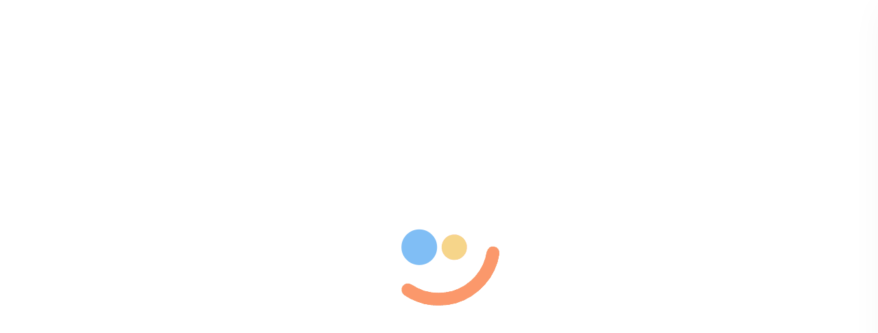

--- FILE ---
content_type: text/html; charset=UTF-8
request_url: https://wordpress.iqonic.design/product/wp/kidsjoy/my-account/lost-password/
body_size: 51011
content:
<!doctype html>
<html lang="en-US" class="no-js">

<head>
  <meta charset="UTF-8">
  <meta name="viewport" content="width=device-width, initial-scale=1, minimum-scale=1">

  <link rel="profile" href="https://gmpg.org/xfn/11">
  <link rel="icon" href="https://wordpress.iqonic.design/product/wp/kidsjoy/wp-content/uploads/2022/09/favicon.png" sizes="32x32" />
<link rel="icon" href="https://wordpress.iqonic.design/product/wp/kidsjoy/wp-content/uploads/2022/09/favicon.png" sizes="192x192" />
<link rel="apple-touch-icon" href="https://wordpress.iqonic.design/product/wp/kidsjoy/wp-content/uploads/2022/09/favicon.png" />
<meta name="msapplication-TileImage" content="https://wordpress.iqonic.design/product/wp/kidsjoy/wp-content/uploads/2022/09/favicon.png" />
    <link rel="shortcut icon" href="https://wordpress.iqonic.design/product/wp/kidsjoy/wp-content/themes/kidsjoy-theme/assets/images/redux/favicon.png" />
    <script type="text/javascript" id="lpData">
/* <![CDATA[ */
var lpData = {"site_url":"https:\/\/wordpress.iqonic.design\/product\/wp\/kidsjoy","user_id":"0","theme":"kidsjoy-theme","lp_rest_url":"https:\/\/wordpress.iqonic.design\/product\/wp\/kidsjoy\/wp-json\/","nonce":"27a5a9973b","is_course_archive":"","courses_url":"https:\/\/wordpress.iqonic.design\/product\/wp\/kidsjoy\/courses\/","urlParams":[],"lp_version":"4.3.2.7","lp_rest_load_ajax":"https:\/\/wordpress.iqonic.design\/product\/wp\/kidsjoy\/wp-json\/lp\/v1\/load_content_via_ajax\/","ajaxUrl":"https:\/\/wordpress.iqonic.design\/product\/wp\/kidsjoy\/wp-admin\/admin-ajax.php","lpAjaxUrl":"https:\/\/wordpress.iqonic.design\/product\/wp\/kidsjoy\/lp-ajax-handle","coverImageRatio":"5.16","toast":{"gravity":"bottom","position":"center","duration":3000,"close":1,"stopOnFocus":1,"classPrefix":"lp-toast"},"i18n":[]};
/* ]]> */
</script>
<script type="text/javascript" id="lpSettingCourses">
/* <![CDATA[ */
var lpSettingCourses = {"lpArchiveLoadAjax":"1","lpArchiveNoLoadAjaxFirst":"0","lpArchivePaginationType":"","noLoadCoursesJs":"0"};
/* ]]> */
</script>
		<style id="learn-press-custom-css">
			:root {
				--lp-container-max-width: 1290px;
				--lp-cotainer-padding: 1rem;
				--lp-primary-color: #ffb606;
				--lp-secondary-color: #442e66;
			}
		</style>
						<script>document.documentElement.className = document.documentElement.className + ' yes-js js_active js'</script>
			<title>Lost password &#8211; KidsJoy</title>
<meta name='robots' content='max-image-preview:large, noindex, follow' />
<link rel='dns-prefetch' href='//fonts.googleapis.com' />
<link href='https://fonts.gstatic.com' crossorigin rel='preconnect' />
<link rel="alternate" type="application/rss+xml" title="KidsJoy &raquo; Feed" href="https://wordpress.iqonic.design/product/wp/kidsjoy/feed/" />
<link rel="alternate" type="application/rss+xml" title="KidsJoy &raquo; Comments Feed" href="https://wordpress.iqonic.design/product/wp/kidsjoy/comments/feed/" />
<link rel="alternate" type="text/calendar" title="KidsJoy &raquo; iCal Feed" href="https://wordpress.iqonic.design/product/wp/kidsjoy/events/?ical=1" />
<link rel="alternate" title="oEmbed (JSON)" type="application/json+oembed" href="https://wordpress.iqonic.design/product/wp/kidsjoy/wp-json/oembed/1.0/embed?url=https%3A%2F%2Fwordpress.iqonic.design%2Fproduct%2Fwp%2Fkidsjoy%2Fmy-account%2F" />
<link rel="alternate" title="oEmbed (XML)" type="text/xml+oembed" href="https://wordpress.iqonic.design/product/wp/kidsjoy/wp-json/oembed/1.0/embed?url=https%3A%2F%2Fwordpress.iqonic.design%2Fproduct%2Fwp%2Fkidsjoy%2Fmy-account%2F&#038;format=xml" />
<link rel='stylesheet' id='learnpress-css' href='https://wordpress.iqonic.design/product/wp/kidsjoy/wp-content/plugins/learnpress/assets/css/learnpress.min.css?ver=4.3.2.7' type='text/css' media='all' />
<style id='wp-img-auto-sizes-contain-inline-css' type='text/css'>
img:is([sizes=auto i],[sizes^="auto," i]){contain-intrinsic-size:3000px 1500px}
/*# sourceURL=wp-img-auto-sizes-contain-inline-css */
</style>
<style id='wp-emoji-styles-inline-css' type='text/css'>

	img.wp-smiley, img.emoji {
		display: inline !important;
		border: none !important;
		box-shadow: none !important;
		height: 1em !important;
		width: 1em !important;
		margin: 0 0.07em !important;
		vertical-align: -0.1em !important;
		background: none !important;
		padding: 0 !important;
	}
/*# sourceURL=wp-emoji-styles-inline-css */
</style>
<link rel='stylesheet' id='wp-block-library-css' href='https://wordpress.iqonic.design/product/wp/kidsjoy/wp-includes/css/dist/block-library/style.min.css?ver=6.9' type='text/css' media='all' />
<style id='classic-theme-styles-inline-css' type='text/css'>
/*! This file is auto-generated */
.wp-block-button__link{color:#fff;background-color:#32373c;border-radius:9999px;box-shadow:none;text-decoration:none;padding:calc(.667em + 2px) calc(1.333em + 2px);font-size:1.125em}.wp-block-file__button{background:#32373c;color:#fff;text-decoration:none}
/*# sourceURL=/wp-includes/css/classic-themes.min.css */
</style>
<link rel='stylesheet' id='jquery-selectBox-css' href='https://wordpress.iqonic.design/product/wp/kidsjoy/wp-content/plugins/yith-woocommerce-wishlist/assets/css/jquery.selectBox.css?ver=1.2.0' type='text/css' media='all' />
<link rel='stylesheet' id='woocommerce_prettyPhoto_css-css' href='//wordpress.iqonic.design/product/wp/kidsjoy/wp-content/plugins/woocommerce/assets/css/prettyPhoto.css?ver=3.1.6' type='text/css' media='all' />
<link rel='stylesheet' id='yith-wcwl-main-css' href='https://wordpress.iqonic.design/product/wp/kidsjoy/wp-content/plugins/yith-woocommerce-wishlist/assets/css/style.css?ver=4.12.0' type='text/css' media='all' />
<style id='yith-wcwl-main-inline-css' type='text/css'>
 :root { --rounded-corners-radius: 16px; --add-to-cart-rounded-corners-radius: 16px; --color-headers-background: #F4F4F4; --feedback-duration: 3s } 
 :root { --rounded-corners-radius: 16px; --add-to-cart-rounded-corners-radius: 16px; --color-headers-background: #F4F4F4; --feedback-duration: 3s } 
/*# sourceURL=yith-wcwl-main-inline-css */
</style>
<style id='global-styles-inline-css' type='text/css'>
:root{--wp--preset--aspect-ratio--square: 1;--wp--preset--aspect-ratio--4-3: 4/3;--wp--preset--aspect-ratio--3-4: 3/4;--wp--preset--aspect-ratio--3-2: 3/2;--wp--preset--aspect-ratio--2-3: 2/3;--wp--preset--aspect-ratio--16-9: 16/9;--wp--preset--aspect-ratio--9-16: 9/16;--wp--preset--color--black: #000000;--wp--preset--color--cyan-bluish-gray: #abb8c3;--wp--preset--color--white: #ffffff;--wp--preset--color--pale-pink: #f78da7;--wp--preset--color--vivid-red: #cf2e2e;--wp--preset--color--luminous-vivid-orange: #ff6900;--wp--preset--color--luminous-vivid-amber: #fcb900;--wp--preset--color--light-green-cyan: #7bdcb5;--wp--preset--color--vivid-green-cyan: #00d084;--wp--preset--color--pale-cyan-blue: #8ed1fc;--wp--preset--color--vivid-cyan-blue: #0693e3;--wp--preset--color--vivid-purple: #9b51e0;--wp--preset--color--theme-primary: #e36d60;--wp--preset--color--theme-secondary: #41848f;--wp--preset--color--theme-red: #C0392B;--wp--preset--color--theme-green: #27AE60;--wp--preset--color--theme-blue: #2980B9;--wp--preset--color--theme-yellow: #F1C40F;--wp--preset--color--theme-black: #1C2833;--wp--preset--color--theme-grey: #95A5A6;--wp--preset--color--theme-white: #ECF0F1;--wp--preset--color--custom-daylight: #97c0b7;--wp--preset--color--custom-sun: #eee9d1;--wp--preset--gradient--vivid-cyan-blue-to-vivid-purple: linear-gradient(135deg,rgb(6,147,227) 0%,rgb(155,81,224) 100%);--wp--preset--gradient--light-green-cyan-to-vivid-green-cyan: linear-gradient(135deg,rgb(122,220,180) 0%,rgb(0,208,130) 100%);--wp--preset--gradient--luminous-vivid-amber-to-luminous-vivid-orange: linear-gradient(135deg,rgb(252,185,0) 0%,rgb(255,105,0) 100%);--wp--preset--gradient--luminous-vivid-orange-to-vivid-red: linear-gradient(135deg,rgb(255,105,0) 0%,rgb(207,46,46) 100%);--wp--preset--gradient--very-light-gray-to-cyan-bluish-gray: linear-gradient(135deg,rgb(238,238,238) 0%,rgb(169,184,195) 100%);--wp--preset--gradient--cool-to-warm-spectrum: linear-gradient(135deg,rgb(74,234,220) 0%,rgb(151,120,209) 20%,rgb(207,42,186) 40%,rgb(238,44,130) 60%,rgb(251,105,98) 80%,rgb(254,248,76) 100%);--wp--preset--gradient--blush-light-purple: linear-gradient(135deg,rgb(255,206,236) 0%,rgb(152,150,240) 100%);--wp--preset--gradient--blush-bordeaux: linear-gradient(135deg,rgb(254,205,165) 0%,rgb(254,45,45) 50%,rgb(107,0,62) 100%);--wp--preset--gradient--luminous-dusk: linear-gradient(135deg,rgb(255,203,112) 0%,rgb(199,81,192) 50%,rgb(65,88,208) 100%);--wp--preset--gradient--pale-ocean: linear-gradient(135deg,rgb(255,245,203) 0%,rgb(182,227,212) 50%,rgb(51,167,181) 100%);--wp--preset--gradient--electric-grass: linear-gradient(135deg,rgb(202,248,128) 0%,rgb(113,206,126) 100%);--wp--preset--gradient--midnight: linear-gradient(135deg,rgb(2,3,129) 0%,rgb(40,116,252) 100%);--wp--preset--font-size--small: 16px;--wp--preset--font-size--medium: 25px;--wp--preset--font-size--large: 31px;--wp--preset--font-size--x-large: 42px;--wp--preset--font-size--larger: 39px;--wp--preset--spacing--20: 0.44rem;--wp--preset--spacing--30: 0.67rem;--wp--preset--spacing--40: 1rem;--wp--preset--spacing--50: 1.5rem;--wp--preset--spacing--60: 2.25rem;--wp--preset--spacing--70: 3.38rem;--wp--preset--spacing--80: 5.06rem;--wp--preset--shadow--natural: 6px 6px 9px rgba(0, 0, 0, 0.2);--wp--preset--shadow--deep: 12px 12px 50px rgba(0, 0, 0, 0.4);--wp--preset--shadow--sharp: 6px 6px 0px rgba(0, 0, 0, 0.2);--wp--preset--shadow--outlined: 6px 6px 0px -3px rgb(255, 255, 255), 6px 6px rgb(0, 0, 0);--wp--preset--shadow--crisp: 6px 6px 0px rgb(0, 0, 0);}:where(.is-layout-flex){gap: 0.5em;}:where(.is-layout-grid){gap: 0.5em;}body .is-layout-flex{display: flex;}.is-layout-flex{flex-wrap: wrap;align-items: center;}.is-layout-flex > :is(*, div){margin: 0;}body .is-layout-grid{display: grid;}.is-layout-grid > :is(*, div){margin: 0;}:where(.wp-block-columns.is-layout-flex){gap: 2em;}:where(.wp-block-columns.is-layout-grid){gap: 2em;}:where(.wp-block-post-template.is-layout-flex){gap: 1.25em;}:where(.wp-block-post-template.is-layout-grid){gap: 1.25em;}.has-black-color{color: var(--wp--preset--color--black) !important;}.has-cyan-bluish-gray-color{color: var(--wp--preset--color--cyan-bluish-gray) !important;}.has-white-color{color: var(--wp--preset--color--white) !important;}.has-pale-pink-color{color: var(--wp--preset--color--pale-pink) !important;}.has-vivid-red-color{color: var(--wp--preset--color--vivid-red) !important;}.has-luminous-vivid-orange-color{color: var(--wp--preset--color--luminous-vivid-orange) !important;}.has-luminous-vivid-amber-color{color: var(--wp--preset--color--luminous-vivid-amber) !important;}.has-light-green-cyan-color{color: var(--wp--preset--color--light-green-cyan) !important;}.has-vivid-green-cyan-color{color: var(--wp--preset--color--vivid-green-cyan) !important;}.has-pale-cyan-blue-color{color: var(--wp--preset--color--pale-cyan-blue) !important;}.has-vivid-cyan-blue-color{color: var(--wp--preset--color--vivid-cyan-blue) !important;}.has-vivid-purple-color{color: var(--wp--preset--color--vivid-purple) !important;}.has-black-background-color{background-color: var(--wp--preset--color--black) !important;}.has-cyan-bluish-gray-background-color{background-color: var(--wp--preset--color--cyan-bluish-gray) !important;}.has-white-background-color{background-color: var(--wp--preset--color--white) !important;}.has-pale-pink-background-color{background-color: var(--wp--preset--color--pale-pink) !important;}.has-vivid-red-background-color{background-color: var(--wp--preset--color--vivid-red) !important;}.has-luminous-vivid-orange-background-color{background-color: var(--wp--preset--color--luminous-vivid-orange) !important;}.has-luminous-vivid-amber-background-color{background-color: var(--wp--preset--color--luminous-vivid-amber) !important;}.has-light-green-cyan-background-color{background-color: var(--wp--preset--color--light-green-cyan) !important;}.has-vivid-green-cyan-background-color{background-color: var(--wp--preset--color--vivid-green-cyan) !important;}.has-pale-cyan-blue-background-color{background-color: var(--wp--preset--color--pale-cyan-blue) !important;}.has-vivid-cyan-blue-background-color{background-color: var(--wp--preset--color--vivid-cyan-blue) !important;}.has-vivid-purple-background-color{background-color: var(--wp--preset--color--vivid-purple) !important;}.has-black-border-color{border-color: var(--wp--preset--color--black) !important;}.has-cyan-bluish-gray-border-color{border-color: var(--wp--preset--color--cyan-bluish-gray) !important;}.has-white-border-color{border-color: var(--wp--preset--color--white) !important;}.has-pale-pink-border-color{border-color: var(--wp--preset--color--pale-pink) !important;}.has-vivid-red-border-color{border-color: var(--wp--preset--color--vivid-red) !important;}.has-luminous-vivid-orange-border-color{border-color: var(--wp--preset--color--luminous-vivid-orange) !important;}.has-luminous-vivid-amber-border-color{border-color: var(--wp--preset--color--luminous-vivid-amber) !important;}.has-light-green-cyan-border-color{border-color: var(--wp--preset--color--light-green-cyan) !important;}.has-vivid-green-cyan-border-color{border-color: var(--wp--preset--color--vivid-green-cyan) !important;}.has-pale-cyan-blue-border-color{border-color: var(--wp--preset--color--pale-cyan-blue) !important;}.has-vivid-cyan-blue-border-color{border-color: var(--wp--preset--color--vivid-cyan-blue) !important;}.has-vivid-purple-border-color{border-color: var(--wp--preset--color--vivid-purple) !important;}.has-vivid-cyan-blue-to-vivid-purple-gradient-background{background: var(--wp--preset--gradient--vivid-cyan-blue-to-vivid-purple) !important;}.has-light-green-cyan-to-vivid-green-cyan-gradient-background{background: var(--wp--preset--gradient--light-green-cyan-to-vivid-green-cyan) !important;}.has-luminous-vivid-amber-to-luminous-vivid-orange-gradient-background{background: var(--wp--preset--gradient--luminous-vivid-amber-to-luminous-vivid-orange) !important;}.has-luminous-vivid-orange-to-vivid-red-gradient-background{background: var(--wp--preset--gradient--luminous-vivid-orange-to-vivid-red) !important;}.has-very-light-gray-to-cyan-bluish-gray-gradient-background{background: var(--wp--preset--gradient--very-light-gray-to-cyan-bluish-gray) !important;}.has-cool-to-warm-spectrum-gradient-background{background: var(--wp--preset--gradient--cool-to-warm-spectrum) !important;}.has-blush-light-purple-gradient-background{background: var(--wp--preset--gradient--blush-light-purple) !important;}.has-blush-bordeaux-gradient-background{background: var(--wp--preset--gradient--blush-bordeaux) !important;}.has-luminous-dusk-gradient-background{background: var(--wp--preset--gradient--luminous-dusk) !important;}.has-pale-ocean-gradient-background{background: var(--wp--preset--gradient--pale-ocean) !important;}.has-electric-grass-gradient-background{background: var(--wp--preset--gradient--electric-grass) !important;}.has-midnight-gradient-background{background: var(--wp--preset--gradient--midnight) !important;}.has-small-font-size{font-size: var(--wp--preset--font-size--small) !important;}.has-medium-font-size{font-size: var(--wp--preset--font-size--medium) !important;}.has-large-font-size{font-size: var(--wp--preset--font-size--large) !important;}.has-x-large-font-size{font-size: var(--wp--preset--font-size--x-large) !important;}
:where(.wp-block-post-template.is-layout-flex){gap: 1.25em;}:where(.wp-block-post-template.is-layout-grid){gap: 1.25em;}
:where(.wp-block-term-template.is-layout-flex){gap: 1.25em;}:where(.wp-block-term-template.is-layout-grid){gap: 1.25em;}
:where(.wp-block-columns.is-layout-flex){gap: 2em;}:where(.wp-block-columns.is-layout-grid){gap: 2em;}
:root :where(.wp-block-pullquote){font-size: 1.5em;line-height: 1.6;}
/*# sourceURL=global-styles-inline-css */
</style>
<link rel='stylesheet' id='contact-form-7-css' href='https://wordpress.iqonic.design/product/wp/kidsjoy/wp-content/plugins/contact-form-7/includes/css/styles.css?ver=6.1.4' type='text/css' media='all' />
<link rel='stylesheet' id='general-css' href='https://wordpress.iqonic.design/product/wp/kidsjoy/wp-content/plugins/iqonic-extensions/includes/Elementor/assets/css/general.css?ver=%201.3.4' type='text/css' media='all' />
<link rel='stylesheet' id='layout-general-css' href='https://wordpress.iqonic.design/product/wp/kidsjoy/wp-content/plugins/iqonic-layouts/includes/Elementor/assets/css/general.css?ver=1.2.1' type='text/css' media='all' />
<link rel='stylesheet' id='woof-css' href='https://wordpress.iqonic.design/product/wp/kidsjoy/wp-content/plugins/woocommerce-products-filter/css/front.css?ver=1.3.7.4' type='text/css' media='all' />
<style id='woof-inline-css' type='text/css'>

.woof_products_top_panel li span, .woof_products_top_panel2 li span{background: url(https://wordpress.iqonic.design/product/wp/kidsjoy/wp-content/plugins/woocommerce-products-filter/img/delete.png);background-size: 14px 14px;background-repeat: no-repeat;background-position: right;}
.woof_edit_view{
                    display: none;
                }
.woof_price_search_container .price_slider_amount button.button{
                        display: none;
                    }

                    /***** END: hiding submit button of the price slider ******/

/*# sourceURL=woof-inline-css */
</style>
<link rel='stylesheet' id='chosen-drop-down-css' href='https://wordpress.iqonic.design/product/wp/kidsjoy/wp-content/plugins/woocommerce-products-filter/js/chosen/chosen.min.css?ver=1.3.7.4' type='text/css' media='all' />
<link rel='stylesheet' id='icheck-jquery-color-flat-css' href='https://wordpress.iqonic.design/product/wp/kidsjoy/wp-content/plugins/woocommerce-products-filter/js/icheck/skins/flat/_all.css?ver=1.3.7.4' type='text/css' media='all' />
<link rel='stylesheet' id='icheck-jquery-color-square-css' href='https://wordpress.iqonic.design/product/wp/kidsjoy/wp-content/plugins/woocommerce-products-filter/js/icheck/skins/square/_all.css?ver=1.3.7.4' type='text/css' media='all' />
<link rel='stylesheet' id='icheck-jquery-color-minimal-css' href='https://wordpress.iqonic.design/product/wp/kidsjoy/wp-content/plugins/woocommerce-products-filter/js/icheck/skins/minimal/_all.css?ver=1.3.7.4' type='text/css' media='all' />
<link rel='stylesheet' id='woof_by_author_html_items-css' href='https://wordpress.iqonic.design/product/wp/kidsjoy/wp-content/plugins/woocommerce-products-filter/ext/by_author/css/by_author.css?ver=1.3.7.4' type='text/css' media='all' />
<link rel='stylesheet' id='woof_by_instock_html_items-css' href='https://wordpress.iqonic.design/product/wp/kidsjoy/wp-content/plugins/woocommerce-products-filter/ext/by_instock/css/by_instock.css?ver=1.3.7.4' type='text/css' media='all' />
<link rel='stylesheet' id='woof_by_onsales_html_items-css' href='https://wordpress.iqonic.design/product/wp/kidsjoy/wp-content/plugins/woocommerce-products-filter/ext/by_onsales/css/by_onsales.css?ver=1.3.7.4' type='text/css' media='all' />
<link rel='stylesheet' id='woof_by_text_html_items-css' href='https://wordpress.iqonic.design/product/wp/kidsjoy/wp-content/plugins/woocommerce-products-filter/ext/by_text/assets/css/front.css?ver=1.3.7.4' type='text/css' media='all' />
<link rel='stylesheet' id='woof_label_html_items-css' href='https://wordpress.iqonic.design/product/wp/kidsjoy/wp-content/plugins/woocommerce-products-filter/ext/label/css/html_types/label.css?ver=1.3.7.4' type='text/css' media='all' />
<link rel='stylesheet' id='woof_select_radio_check_html_items-css' href='https://wordpress.iqonic.design/product/wp/kidsjoy/wp-content/plugins/woocommerce-products-filter/ext/select_radio_check/css/html_types/select_radio_check.css?ver=1.3.7.4' type='text/css' media='all' />
<link rel='stylesheet' id='woof_sd_html_items_checkbox-css' href='https://wordpress.iqonic.design/product/wp/kidsjoy/wp-content/plugins/woocommerce-products-filter/ext/smart_designer/css/elements/checkbox.css?ver=1.3.7.4' type='text/css' media='all' />
<link rel='stylesheet' id='woof_sd_html_items_radio-css' href='https://wordpress.iqonic.design/product/wp/kidsjoy/wp-content/plugins/woocommerce-products-filter/ext/smart_designer/css/elements/radio.css?ver=1.3.7.4' type='text/css' media='all' />
<link rel='stylesheet' id='woof_sd_html_items_switcher-css' href='https://wordpress.iqonic.design/product/wp/kidsjoy/wp-content/plugins/woocommerce-products-filter/ext/smart_designer/css/elements/switcher.css?ver=1.3.7.4' type='text/css' media='all' />
<link rel='stylesheet' id='woof_sd_html_items_color-css' href='https://wordpress.iqonic.design/product/wp/kidsjoy/wp-content/plugins/woocommerce-products-filter/ext/smart_designer/css/elements/color.css?ver=1.3.7.4' type='text/css' media='all' />
<link rel='stylesheet' id='woof_sd_html_items_tooltip-css' href='https://wordpress.iqonic.design/product/wp/kidsjoy/wp-content/plugins/woocommerce-products-filter/ext/smart_designer/css/tooltip.css?ver=1.3.7.4' type='text/css' media='all' />
<link rel='stylesheet' id='woof_sd_html_items_front-css' href='https://wordpress.iqonic.design/product/wp/kidsjoy/wp-content/plugins/woocommerce-products-filter/ext/smart_designer/css/front.css?ver=1.3.7.4' type='text/css' media='all' />
<link rel='stylesheet' id='woof-switcher23-css' href='https://wordpress.iqonic.design/product/wp/kidsjoy/wp-content/plugins/woocommerce-products-filter/css/switcher.css?ver=1.3.7.4' type='text/css' media='all' />
<link rel='stylesheet' id='select2-css' href='https://wordpress.iqonic.design/product/wp/kidsjoy/wp-content/plugins/woocommerce/assets/css/select2.css?ver=10.4.3' type='text/css' media='all' />
<link rel='stylesheet' id='woocommerce-layout-css' href='https://wordpress.iqonic.design/product/wp/kidsjoy/wp-content/plugins/woocommerce/assets/css/woocommerce-layout.css?ver=10.4.3' type='text/css' media='all' />
<link rel='stylesheet' id='woocommerce-smallscreen-css' href='https://wordpress.iqonic.design/product/wp/kidsjoy/wp-content/plugins/woocommerce/assets/css/woocommerce-smallscreen.css?ver=10.4.3' type='text/css' media='only screen and (max-width: 768px)' />
<link rel='stylesheet' id='woocommerce-general-css' href='https://wordpress.iqonic.design/product/wp/kidsjoy/wp-content/plugins/woocommerce/assets/css/woocommerce.css?ver=10.4.3' type='text/css' media='all' />
<style id='woocommerce-inline-inline-css' type='text/css'>
.woocommerce form .form-row .required { visibility: visible; }
/*# sourceURL=woocommerce-inline-inline-css */
</style>
<link rel='stylesheet' id='tribe-events-v2-single-skeleton-css' href='https://wordpress.iqonic.design/product/wp/kidsjoy/wp-content/plugins/the-events-calendar/build/css/tribe-events-single-skeleton.css?ver=6.15.15' type='text/css' media='all' />
<link rel='stylesheet' id='tribe-events-v2-single-skeleton-full-css' href='https://wordpress.iqonic.design/product/wp/kidsjoy/wp-content/plugins/the-events-calendar/build/css/tribe-events-single-full.css?ver=6.15.15' type='text/css' media='all' />
<link rel='stylesheet' id='tec-events-elementor-widgets-base-styles-css' href='https://wordpress.iqonic.design/product/wp/kidsjoy/wp-content/plugins/the-events-calendar/build/css/integrations/plugins/elementor/widgets/widget-base.css?ver=6.15.15' type='text/css' media='all' />
<link rel='stylesheet' id='slick-css' href='https://wordpress.iqonic.design/product/wp/kidsjoy/wp-content/plugins/woo-smart-quick-view/assets/libs/slick/slick.css?ver=6.9' type='text/css' media='all' />
<link rel='stylesheet' id='perfect-scrollbar-css' href='https://wordpress.iqonic.design/product/wp/kidsjoy/wp-content/plugins/woo-smart-quick-view/assets/libs/perfect-scrollbar/css/perfect-scrollbar.min.css?ver=6.9' type='text/css' media='all' />
<link rel='stylesheet' id='perfect-scrollbar-wpc-css' href='https://wordpress.iqonic.design/product/wp/kidsjoy/wp-content/plugins/woo-smart-quick-view/assets/libs/perfect-scrollbar/css/custom-theme.css?ver=6.9' type='text/css' media='all' />
<link rel='stylesheet' id='magnific-popup-css' href='https://wordpress.iqonic.design/product/wp/kidsjoy/wp-content/plugins/woo-smart-quick-view/assets/libs/magnific-popup/magnific-popup.css?ver=6.9' type='text/css' media='all' />
<link rel='stylesheet' id='woosq-feather-css' href='https://wordpress.iqonic.design/product/wp/kidsjoy/wp-content/plugins/woo-smart-quick-view/assets/libs/feather/feather.css?ver=6.9' type='text/css' media='all' />
<link rel='stylesheet' id='woosq-frontend-css' href='https://wordpress.iqonic.design/product/wp/kidsjoy/wp-content/plugins/woo-smart-quick-view/assets/css/frontend.css?ver=4.2.8' type='text/css' media='all' />
<link rel='stylesheet' id='wp-rig-fonts-css' href='https://fonts.googleapis.com/css?family=Balsamiq%20Sans:300,400,400i,500,500i,600,600i,700,700i,800,800i,900,900i%7CRoboto:400&#038;display=swap' type='text/css' media='all' />
<link rel='stylesheet' id='bootstrap-css' href='https://wordpress.iqonic.design/product/wp/kidsjoy/wp-content/themes/kidsjoy-theme/assets/css/vendor/bootstrap.min.css?ver=1.3.4' type='text/css' media='all' />
<link rel='stylesheet' id='font-awesome-all-min-css' href='https://wordpress.iqonic.design/product/wp/kidsjoy/wp-content/themes/kidsjoy-theme/assets/css/vendor/font-awesome/css/all.min.css?ver=1.3.4' type='text/css' media='all' />
<link rel='stylesheet' id='wow-css' href='https://wordpress.iqonic.design/product/wp/kidsjoy/wp-content/themes/kidsjoy-theme/assets/css/vendor/wow.css?ver=1.3.4' type='text/css' media='all' />
<link rel='stylesheet' id='css_prefix-global-css' href='https://wordpress.iqonic.design/product/wp/kidsjoy/wp-content/themes/kidsjoy-theme/assets/css/global.min.css?ver=1.3.4' type='text/css' media='all' />
<style id='css_prefix-global-inline-css' type='text/css'>
.css_prefix-breadcrumb { background-image: url(https://wordpress.iqonic.design/product/wp/kidsjoy/wp-content/themes/kidsjoy-theme/assets/images/redux/banner.png) !important; }.breadcrumbpattern { background-image: url(https://wordpress.iqonic.design/product/wp/kidsjoy/wp-content/themes/kidsjoy-theme/assets/images/redux/pattern.png) !important; }
:root{--content-width: 87.5em !important;}

                    #loading {
                        background : #ffffff !important;
                    }
/*# sourceURL=css_prefix-global-inline-css */
</style>
<link rel='stylesheet' id='css_prefix-dummy-css' href='https://wordpress.iqonic.design/product/wp/kidsjoy/wp-content/themes/kidsjoy-theme/assets/css/dummy.min.css?ver=1.3.4' type='text/css' media='all' />
<link rel='stylesheet' id='css_prefix-button-css' href='https://wordpress.iqonic.design/product/wp/kidsjoy/wp-content/themes/kidsjoy-theme/assets/css/button.min.css?ver=1.3.4' type='text/css' media='all' />
<link rel='stylesheet' id='css_prefix-sidebar-css' href='https://wordpress.iqonic.design/product/wp/kidsjoy/wp-content/themes/kidsjoy-theme/assets/css/sidebar.min.css?ver=1.3.4' type='text/css' media='all' />
<link rel='stylesheet' id='css_prefix-widgets-css' href='https://wordpress.iqonic.design/product/wp/kidsjoy/wp-content/themes/kidsjoy-theme/assets/css/widgets.min.css?ver=1.3.4' type='text/css' media='all' />
<link rel='stylesheet' id='css_prefix-woocommerce-css' href='https://wordpress.iqonic.design/product/wp/kidsjoy/wp-content/themes/kidsjoy-theme/assets/css/woocommerce.min.css?ver=1.3.4' type='text/css' media='all' />
<link rel='stylesheet' id='css_prefix-learnpress-css' href='https://wordpress.iqonic.design/product/wp/kidsjoy/wp-content/themes/kidsjoy-theme/assets/css/learnpress.min.css?ver=1.3.4' type='text/css' media='all' />
<link rel='stylesheet' id='learnpress-widgets-css' href='https://wordpress.iqonic.design/product/wp/kidsjoy/wp-content/plugins/learnpress/assets/css/widgets.min.css?ver=4.3.2.7' type='text/css' media='all' />
<script type="text/template" id="tmpl-variation-template">
	<div class="woocommerce-variation-description">{{{ data.variation.variation_description }}}</div>
	<div class="woocommerce-variation-price">{{{ data.variation.price_html }}}</div>
	<div class="woocommerce-variation-availability">{{{ data.variation.availability_html }}}</div>
</script>
<script type="text/template" id="tmpl-unavailable-variation-template">
	<p role="alert">Sorry, this product is unavailable. Please choose a different combination.</p>
</script>
<script type="text/javascript" id="woof-husky-js-extra">
/* <![CDATA[ */
var woof_husky_txt = {"ajax_url":"https://wordpress.iqonic.design/product/wp/kidsjoy/wp-admin/admin-ajax.php","plugin_uri":"https://wordpress.iqonic.design/product/wp/kidsjoy/wp-content/plugins/woocommerce-products-filter/ext/by_text/","loader":"https://wordpress.iqonic.design/product/wp/kidsjoy/wp-content/plugins/woocommerce-products-filter/ext/by_text/assets/img/ajax-loader.gif","not_found":"Nothing found!","prev":"Prev","next":"Next","site_link":"https://wordpress.iqonic.design/product/wp/kidsjoy","default_data":{"placeholder":"Search Products...","behavior":"title_or_content_or_excerpt","search_by_full_word":"0","autocomplete":1,"how_to_open_links":"0","taxonomy_compatibility":"0","sku_compatibility":"","custom_fields":"","search_desc_variant":"0","view_text_length":"10","min_symbols":"3","max_posts":"12","image":"","notes_for_customer":"","template":"","max_open_height":"300","page":0}};
//# sourceURL=woof-husky-js-extra
/* ]]> */
</script>
<script type="text/javascript" src="https://wordpress.iqonic.design/product/wp/kidsjoy/wp-content/plugins/woocommerce-products-filter/ext/by_text/assets/js/husky.js?ver=1.3.7.4" id="woof-husky-js"></script>
<script type="text/javascript" src="https://wordpress.iqonic.design/product/wp/kidsjoy/wp-includes/js/jquery/jquery.min.js?ver=3.7.1" id="jquery-core-js"></script>
<script type="text/javascript" src="https://wordpress.iqonic.design/product/wp/kidsjoy/wp-includes/js/jquery/jquery-migrate.min.js?ver=3.4.1" id="jquery-migrate-js"></script>
<script type="text/javascript" src="https://wordpress.iqonic.design/product/wp/kidsjoy/wp-includes/js/dist/hooks.min.js?ver=dd5603f07f9220ed27f1" id="wp-hooks-js"></script>
<script type="text/javascript" src="https://wordpress.iqonic.design/product/wp/kidsjoy/wp-includes/js/dist/i18n.min.js?ver=c26c3dc7bed366793375" id="wp-i18n-js"></script>
<script type="text/javascript" id="wp-i18n-js-after">
/* <![CDATA[ */
wp.i18n.setLocaleData( { 'text direction\u0004ltr': [ 'ltr' ] } );
//# sourceURL=wp-i18n-js-after
/* ]]> */
</script>
<script type="text/javascript" src="https://wordpress.iqonic.design/product/wp/kidsjoy/wp-content/plugins/woocommerce/assets/js/jquery-blockui/jquery.blockUI.min.js?ver=2.7.0-wc.10.4.3" id="wc-jquery-blockui-js" data-wp-strategy="defer"></script>
<script type="text/javascript" id="wc-add-to-cart-js-extra">
/* <![CDATA[ */
var wc_add_to_cart_params = {"ajax_url":"/product/wp/kidsjoy/wp-admin/admin-ajax.php","wc_ajax_url":"/product/wp/kidsjoy/?wc-ajax=%%endpoint%%","i18n_view_cart":"\u003Cspan\u003EView cart\u003C/span\u003E","cart_url":"https://wordpress.iqonic.design/product/wp/kidsjoy/cart/","is_cart":"","cart_redirect_after_add":"no"};
//# sourceURL=wc-add-to-cart-js-extra
/* ]]> */
</script>
<script type="text/javascript" src="https://wordpress.iqonic.design/product/wp/kidsjoy/wp-content/plugins/woocommerce/assets/js/frontend/add-to-cart.min.js?ver=10.4.3" id="wc-add-to-cart-js" defer="defer" data-wp-strategy="defer"></script>
<script type="text/javascript" src="https://wordpress.iqonic.design/product/wp/kidsjoy/wp-content/plugins/woocommerce/assets/js/selectWoo/selectWoo.full.min.js?ver=1.0.9-wc.10.4.3" id="selectWoo-js" defer="defer" data-wp-strategy="defer"></script>
<script type="text/javascript" id="zxcvbn-async-js-extra">
/* <![CDATA[ */
var _zxcvbnSettings = {"src":"https://wordpress.iqonic.design/product/wp/kidsjoy/wp-includes/js/zxcvbn.min.js"};
//# sourceURL=zxcvbn-async-js-extra
/* ]]> */
</script>
<script type="text/javascript" src="https://wordpress.iqonic.design/product/wp/kidsjoy/wp-includes/js/zxcvbn-async.min.js?ver=1.0" id="zxcvbn-async-js"></script>
<script type="text/javascript" id="password-strength-meter-js-extra">
/* <![CDATA[ */
var pwsL10n = {"unknown":"Password strength unknown","short":"Very weak","bad":"Weak","good":"Medium","strong":"Strong","mismatch":"Mismatch"};
//# sourceURL=password-strength-meter-js-extra
/* ]]> */
</script>
<script type="text/javascript" src="https://wordpress.iqonic.design/product/wp/kidsjoy/wp-admin/js/password-strength-meter.min.js?ver=6.9" id="password-strength-meter-js"></script>
<script type="text/javascript" id="wc-password-strength-meter-js-extra">
/* <![CDATA[ */
var wc_password_strength_meter_params = {"min_password_strength":"3","stop_checkout":"","i18n_password_error":"Please enter a stronger password.","i18n_password_hint":"Hint: The password should be at least twelve characters long. To make it stronger, use upper and lower case letters, numbers, and symbols like ! \" ? $ % ^ & )."};
//# sourceURL=wc-password-strength-meter-js-extra
/* ]]> */
</script>
<script type="text/javascript" src="https://wordpress.iqonic.design/product/wp/kidsjoy/wp-content/plugins/woocommerce/assets/js/frontend/password-strength-meter.min.js?ver=10.4.3" id="wc-password-strength-meter-js" defer="defer" data-wp-strategy="defer"></script>
<script type="text/javascript" src="https://wordpress.iqonic.design/product/wp/kidsjoy/wp-content/plugins/woocommerce/assets/js/frontend/account-i18n.min.js?ver=10.4.3" id="wc-account-i18n-js" defer="defer" data-wp-strategy="defer"></script>
<script type="text/javascript" src="https://wordpress.iqonic.design/product/wp/kidsjoy/wp-content/plugins/woocommerce/assets/js/js-cookie/js.cookie.min.js?ver=2.1.4-wc.10.4.3" id="wc-js-cookie-js" defer="defer" data-wp-strategy="defer"></script>
<script type="text/javascript" id="woocommerce-js-extra">
/* <![CDATA[ */
var woocommerce_params = {"ajax_url":"/product/wp/kidsjoy/wp-admin/admin-ajax.php","wc_ajax_url":"/product/wp/kidsjoy/?wc-ajax=%%endpoint%%","i18n_password_show":"Show password","i18n_password_hide":"Hide password"};
//# sourceURL=woocommerce-js-extra
/* ]]> */
</script>
<script type="text/javascript" src="https://wordpress.iqonic.design/product/wp/kidsjoy/wp-content/plugins/woocommerce/assets/js/frontend/woocommerce.min.js?ver=10.4.3" id="woocommerce-js" defer="defer" data-wp-strategy="defer"></script>
<script type="text/javascript" src="https://wordpress.iqonic.design/product/wp/kidsjoy/wp-content/plugins/woocommerce/assets/js/frontend/lost-password.min.js?ver=10.4.3" id="wc-lost-password-js" defer="defer" data-wp-strategy="defer"></script>
<script src='https://wordpress.iqonic.design/product/wp/kidsjoy/wp-content/plugins/the-events-calendar/common/build/js/underscore-before.js'></script>
<script type="text/javascript" src="https://wordpress.iqonic.design/product/wp/kidsjoy/wp-includes/js/underscore.min.js?ver=1.13.7" id="underscore-js"></script>
<script src='https://wordpress.iqonic.design/product/wp/kidsjoy/wp-content/plugins/the-events-calendar/common/build/js/underscore-after.js'></script>
<script type="text/javascript" id="wp-util-js-extra">
/* <![CDATA[ */
var _wpUtilSettings = {"ajax":{"url":"/product/wp/kidsjoy/wp-admin/admin-ajax.php"}};
//# sourceURL=wp-util-js-extra
/* ]]> */
</script>
<script type="text/javascript" src="https://wordpress.iqonic.design/product/wp/kidsjoy/wp-includes/js/wp-util.min.js?ver=6.9" id="wp-util-js"></script>
<script type="text/javascript" src="https://wordpress.iqonic.design/product/wp/kidsjoy/wp-content/plugins/woocommerce/assets/js/select2/select2.full.min.js?ver=4.0.3-wc.10.4.3" id="wc-select2-js" defer="defer" data-wp-strategy="defer"></script>
<script type="text/javascript" id="iqonic_ajax-js-extra">
/* <![CDATA[ */
var iqonic_loadmore_params = {"ajaxurl":"https://wordpress.iqonic.design/product/wp/kidsjoy/wp-admin/admin-ajax.php","posts":"{\"pagename\":\"my-account\",\"lost-password\":\"\",\"error\":\"\",\"m\":\"\",\"p\":0,\"post_parent\":\"\",\"subpost\":\"\",\"subpost_id\":\"\",\"attachment\":\"\",\"attachment_id\":0,\"name\":\"my-account\",\"page_id\":0,\"second\":\"\",\"minute\":\"\",\"hour\":\"\",\"day\":0,\"monthnum\":0,\"year\":0,\"w\":0,\"category_name\":\"\",\"tag\":\"\",\"cat\":\"\",\"tag_id\":\"\",\"author\":\"\",\"author_name\":\"\",\"feed\":\"\",\"tb\":\"\",\"paged\":0,\"meta_key\":\"\",\"meta_value\":\"\",\"preview\":\"\",\"s\":\"\",\"sentence\":\"\",\"title\":\"\",\"fields\":\"all\",\"menu_order\":\"\",\"embed\":\"\",\"category__in\":[],\"category__not_in\":[],\"category__and\":[],\"post__in\":[],\"post__not_in\":[],\"post_name__in\":[],\"tag__in\":[],\"tag__not_in\":[],\"tag__and\":[],\"tag_slug__in\":[],\"tag_slug__and\":[],\"post_parent__in\":[],\"post_parent__not_in\":[],\"author__in\":[],\"author__not_in\":[],\"search_columns\":[],\"ignore_sticky_posts\":false,\"suppress_filters\":false,\"cache_results\":true,\"update_post_term_cache\":true,\"update_menu_item_cache\":false,\"lazy_load_term_meta\":true,\"update_post_meta_cache\":true,\"post_type\":\"\",\"posts_per_page\":10,\"nopaging\":false,\"comments_per_page\":\"50\",\"no_found_rows\":false,\"order\":\"DESC\"}","current_page":"1","max_page":"0"};
//# sourceURL=iqonic_ajax-js-extra
/* ]]> */
</script>
<script type="text/javascript" src="https://wordpress.iqonic.design/product/wp/kidsjoy/wp-content/plugins/learnpress/assets/js/dist/loadAJAX.min.js?ver=4.3.2.7" id="lp-load-ajax-js" async="async" data-wp-strategy="async"></script>
<link rel="https://api.w.org/" href="https://wordpress.iqonic.design/product/wp/kidsjoy/wp-json/" /><link rel="alternate" title="JSON" type="application/json" href="https://wordpress.iqonic.design/product/wp/kidsjoy/wp-json/wp/v2/pages/20978" /><link rel="EditURI" type="application/rsd+xml" title="RSD" href="https://wordpress.iqonic.design/product/wp/kidsjoy/xmlrpc.php?rsd" />
<meta name="generator" content="WordPress 6.9" />
<meta name="generator" content="WooCommerce 10.4.3" />
<link rel="canonical" href="https://wordpress.iqonic.design/product/wp/kidsjoy/my-account/" />
<link rel='shortlink' href='https://wordpress.iqonic.design/product/wp/kidsjoy/?p=20978' />
<meta name="generator" content="Redux 4.5.6" /><meta name="tec-api-version" content="v1"><meta name="tec-api-origin" content="https://wordpress.iqonic.design/product/wp/kidsjoy"><link rel="alternate" href="https://wordpress.iqonic.design/product/wp/kidsjoy/wp-json/tribe/events/v1/" /><link rel="preload" id="css_prefix-dummy-preload" href="https://wordpress.iqonic.design/product/wp/kidsjoy/wp-content/themes/kidsjoy-theme/assets/css/dummy.min.css?ver=1.3.4" as="style">
<link rel="preload" id="css_prefix-sidebar-preload" href="https://wordpress.iqonic.design/product/wp/kidsjoy/wp-content/themes/kidsjoy-theme/assets/css/sidebar.min.css?ver=1.3.4" as="style">
<link rel="preload" id="css_prefix-widgets-preload" href="https://wordpress.iqonic.design/product/wp/kidsjoy/wp-content/themes/kidsjoy-theme/assets/css/widgets.min.css?ver=1.3.4" as="style">
	<noscript><style>.woocommerce-product-gallery{ opacity: 1 !important; }</style></noscript>
	<meta name="generator" content="Elementor 3.35.0; features: additional_custom_breakpoints; settings: css_print_method-external, google_font-enabled, font_display-swap">
			<style>
				.e-con.e-parent:nth-of-type(n+4):not(.e-lazyloaded):not(.e-no-lazyload),
				.e-con.e-parent:nth-of-type(n+4):not(.e-lazyloaded):not(.e-no-lazyload) * {
					background-image: none !important;
				}
				@media screen and (max-height: 1024px) {
					.e-con.e-parent:nth-of-type(n+3):not(.e-lazyloaded):not(.e-no-lazyload),
					.e-con.e-parent:nth-of-type(n+3):not(.e-lazyloaded):not(.e-no-lazyload) * {
						background-image: none !important;
					}
				}
				@media screen and (max-height: 640px) {
					.e-con.e-parent:nth-of-type(n+2):not(.e-lazyloaded):not(.e-no-lazyload),
					.e-con.e-parent:nth-of-type(n+2):not(.e-lazyloaded):not(.e-no-lazyload) * {
						background-image: none !important;
					}
				}
			</style>
			<link rel="icon" href="https://wordpress.iqonic.design/product/wp/kidsjoy/wp-content/uploads/2022/09/favicon.png" sizes="32x32" />
<link rel="icon" href="https://wordpress.iqonic.design/product/wp/kidsjoy/wp-content/uploads/2022/09/favicon.png" sizes="192x192" />
<link rel="apple-touch-icon" href="https://wordpress.iqonic.design/product/wp/kidsjoy/wp-content/uploads/2022/09/favicon.png" />
<meta name="msapplication-TileImage" content="https://wordpress.iqonic.design/product/wp/kidsjoy/wp-content/uploads/2022/09/favicon.png" />
</head>

<body class="wp-singular page-template-default page page-id-20978 wp-embed-responsive wp-theme-kidsjoy-theme theme-kidsjoy-theme woocommerce-account woocommerce-page woocommerce-lost-password woocommerce-no-js tribe-no-js css_prefix-default-header has-sidebar css_prefix-header-static css_prefix--light-mode elementor-default elementor-kit-9">
                <div id="loading">
            <div id="loading-center">
                <img src="https://wordpress.iqonic.design/product/wp/kidsjoy/wp-content/themes/kidsjoy-theme/assets/images/redux/loader.gif" alt="loader">
            </div>
        </div>
        <!-- loading End -->
<div id="page" class="site css_prefix">
    <a class="skip-link screen-reader-text" href="#primary">Skip to content</a>
            <header class="header-default has-sticky" id="default-header">
                            <div class="container-fluid">
                    <div class="row">
                        <div class="col-md-12">
                            
<nav id="site-navigation" class="navbar deafult-header navbar-expand-xl navbar-light p-0" aria-label="Main menu" >

	<a class="navbar-brand" href="https://wordpress.iqonic.design/product/wp/kidsjoy/">
		<img class="img-fluid logo" src="https://wordpress.iqonic.design/product/wp/kidsjoy/wp-content/themes/kidsjoy-theme/assets/images/logo.svg" alt="wp-rig">	</a>

	<div id="navbarSupportedContent" class="collapse navbar-collapse new-collapse">
		<div id="css_prefix-menu-container" class="menu-all-pages-container">
			<ul id="menu-main-menu" class="sf-menu top-menu navbar-nav ml-auto"><li id="menu-item-1295" class="menu-item menu-item-type-custom menu-item-object-custom menu-item-has-children menu-item-1295"><a href="#"><span class="css_prefix-menu-item-title">Home</span><span class="toggledrop"><i class="fas fa-chevron-right"></i></span></a><ul class="sub-menu"><li id="menu-item-1298" class="menu-item menu-item-type-post_type menu-item-object-page menu-item-home menu-item-1298"><a href="https://wordpress.iqonic.design/product/wp/kidsjoy/"><span class="css_prefix-menu-item-title">Pre School</span></a></li><li id="menu-item-1297" class="menu-item menu-item-type-post_type menu-item-object-page menu-item-1297"><a href="https://wordpress.iqonic.design/product/wp/kidsjoy/kindergarten/"><span class="css_prefix-menu-item-title">Kindergarten</span></a></li><li id="menu-item-1296" class="menu-item menu-item-type-post_type menu-item-object-page menu-item-1296"><a href="https://wordpress.iqonic.design/product/wp/kidsjoy/baby-sitter/"><span class="css_prefix-menu-item-title">Baby Sitter</span></a></li></ul></li><li id="menu-item-1299" class="menu-item menu-item-type-custom menu-item-object-custom menu-item-has-children menu-item-1299"><a href="#"><span class="css_prefix-menu-item-title">Pages</span><span class="toggledrop"><i class="fas fa-chevron-right"></i></span></a><ul class="sub-menu"><li id="menu-item-1389" class="menu-item menu-item-type-post_type menu-item-object-page menu-item-1389"><a href="https://wordpress.iqonic.design/product/wp/kidsjoy/about-us/"><span class="css_prefix-menu-item-title">About Us</span></a></li><li id="menu-item-1940" class="menu-item menu-item-type-post_type menu-item-object-page menu-item-1940"><a href="https://wordpress.iqonic.design/product/wp/kidsjoy/faq/"><span class="css_prefix-menu-item-title">FAQ</span></a></li><li id="menu-item-2641" class="menu-item menu-item-type-post_type menu-item-object-page menu-item-2641"><a href="https://wordpress.iqonic.design/product/wp/kidsjoy/pricing-plans/"><span class="css_prefix-menu-item-title">Pricing Plans</span></a></li><li id="menu-item-11698" class="menu-item menu-item-type-custom menu-item-object-custom menu-item-has-children menu-item-11698"><a href="#"><span class="css_prefix-menu-item-title">Team</span><span class="toggledrop"><i class="fas fa-chevron-right"></i></span></a><ul class="sub-menu"><li id="menu-item-1939" class="menu-item menu-item-type-post_type menu-item-object-page menu-item-1939"><a href="https://wordpress.iqonic.design/product/wp/kidsjoy/team/"><span class="css_prefix-menu-item-title">Our Team</span></a></li><li id="menu-item-11697" class="menu-item menu-item-type-post_type menu-item-object-team menu-item-11697"><a href="https://wordpress.iqonic.design/product/wp/kidsjoy/team/wayde-n-thabalanz-2/"><span class="css_prefix-menu-item-title">Team Detail</span></a></li></ul></li><li id="menu-item-14966" class="menu-item menu-item-type-custom menu-item-object-custom menu-item-has-children menu-item-14966"><a href="#"><span class="css_prefix-menu-item-title">Service</span><span class="toggledrop"><i class="fas fa-chevron-right"></i></span></a><ul class="sub-menu"><li id="menu-item-14967" class="menu-item menu-item-type-post_type menu-item-object-service menu-item-14967"><a href="https://wordpress.iqonic.design/product/wp/kidsjoy/service/baby-sitting/"><span class="css_prefix-menu-item-title">Baby Sitting</span></a></li><li id="menu-item-17059" class="menu-item menu-item-type-post_type menu-item-object-service menu-item-17059"><a href="https://wordpress.iqonic.design/product/wp/kidsjoy/service/kindergarten/"><span class="css_prefix-menu-item-title">Kindergarten</span></a></li><li id="menu-item-17058" class="menu-item menu-item-type-post_type menu-item-object-service menu-item-17058"><a href="https://wordpress.iqonic.design/product/wp/kidsjoy/service/day-care/"><span class="css_prefix-menu-item-title">Day care</span></a></li><li id="menu-item-17057" class="menu-item menu-item-type-post_type menu-item-object-service menu-item-17057"><a href="https://wordpress.iqonic.design/product/wp/kidsjoy/service/kids-kindergarten/"><span class="css_prefix-menu-item-title">Kids Kindergarten</span></a></li><li id="menu-item-17056" class="menu-item menu-item-type-post_type menu-item-object-service menu-item-17056"><a href="https://wordpress.iqonic.design/product/wp/kidsjoy/service/nanny-care/"><span class="css_prefix-menu-item-title">Nanny Care</span></a></li><li id="menu-item-17055" class="menu-item menu-item-type-post_type menu-item-object-service menu-item-17055"><a href="https://wordpress.iqonic.design/product/wp/kidsjoy/service/mothers-helpers/"><span class="css_prefix-menu-item-title">Mother’s Helpers</span></a></li></ul></li><li id="menu-item-1547" class="menu-item menu-item-type-post_type menu-item-object-page menu-item-1547"><a href="https://wordpress.iqonic.design/product/wp/kidsjoy/contact-us/"><span class="css_prefix-menu-item-title">Contact Us</span></a></li><li id="menu-item-17688" class="menu-item menu-item-type-post_type menu-item-object-iqonic_hf_layout menu-item-17688"><a href="https://wordpress.iqonic.design/product/wp/kidsjoy/iqonic_hf_layout/404/"><span class="css_prefix-menu-item-title">404</span></a></li><li id="menu-item-16467" class="menu-item menu-item-type-post_type menu-item-object-page menu-item-16467"><a href="https://wordpress.iqonic.design/product/wp/kidsjoy/coming-soon/"><span class="css_prefix-menu-item-title">Coming Soon</span></a></li></ul></li><li id="menu-item-1301" class="menu-item menu-item-type-custom menu-item-object-custom menu-item-has-children menu-item-1301"><a href="#"><span class="css_prefix-menu-item-title">Portfolio</span><span class="toggledrop"><i class="fas fa-chevron-right"></i></span></a><ul class="sub-menu"><li id="menu-item-17350" class="menu-item menu-item-type-custom menu-item-object-custom menu-item-has-children menu-item-17350"><a href="#"><span class="css_prefix-menu-item-title">List Types</span><span class="toggledrop"><i class="fas fa-chevron-right"></i></span></a><ul class="sub-menu"><li id="menu-item-17353" class="menu-item menu-item-type-post_type menu-item-object-page menu-item-17353"><a href="https://wordpress.iqonic.design/product/wp/kidsjoy/standard-list/"><span class="css_prefix-menu-item-title">Standard List</span></a></li><li id="menu-item-17374" class="menu-item menu-item-type-post_type menu-item-object-page menu-item-17374"><a href="https://wordpress.iqonic.design/product/wp/kidsjoy/gallery-joined/"><span class="css_prefix-menu-item-title">Gallery Joined</span></a></li><li id="menu-item-17398" class="menu-item menu-item-type-post_type menu-item-object-page menu-item-17398"><a href="https://wordpress.iqonic.design/product/wp/kidsjoy/gallery/"><span class="css_prefix-menu-item-title">Gallery</span></a></li><li id="menu-item-17404" class="menu-item menu-item-type-post_type menu-item-object-page menu-item-17404"><a href="https://wordpress.iqonic.design/product/wp/kidsjoy/portfolio-slider/"><span class="css_prefix-menu-item-title">Portfolio Slider</span></a></li><li id="menu-item-17422" class="menu-item menu-item-type-post_type menu-item-object-page menu-item-17422"><a href="https://wordpress.iqonic.design/product/wp/kidsjoy/masonry/"><span class="css_prefix-menu-item-title">Masonry</span></a></li><li id="menu-item-17432" class="menu-item menu-item-type-post_type menu-item-object-page menu-item-17432"><a href="https://wordpress.iqonic.design/product/wp/kidsjoy/masonry-joined/"><span class="css_prefix-menu-item-title">Masonry Joined</span></a></li></ul></li><li id="menu-item-5582" class="menu-item menu-item-type-custom menu-item-object-custom menu-item-has-children menu-item-5582"><a href="#"><span class="css_prefix-menu-item-title">Portfolio Grid</span><span class="toggledrop"><i class="fas fa-chevron-right"></i></span></a><ul class="sub-menu"><li id="menu-item-4418" class="menu-item menu-item-type-post_type menu-item-object-page menu-item-4418"><a href="https://wordpress.iqonic.design/product/wp/kidsjoy/portfolio-2-column/"><span class="css_prefix-menu-item-title">2 Column</span></a></li><li id="menu-item-4424" class="menu-item menu-item-type-post_type menu-item-object-page menu-item-4424"><a href="https://wordpress.iqonic.design/product/wp/kidsjoy/portfolio-3-column/"><span class="css_prefix-menu-item-title">3 Column</span></a></li><li id="menu-item-4442" class="menu-item menu-item-type-post_type menu-item-object-page menu-item-4442"><a href="https://wordpress.iqonic.design/product/wp/kidsjoy/portfolio-4-column/"><span class="css_prefix-menu-item-title">4 Column</span></a></li><li id="menu-item-4441" class="menu-item menu-item-type-post_type menu-item-object-page menu-item-4441"><a href="https://wordpress.iqonic.design/product/wp/kidsjoy/portfolio-4-column-full-width/"><span class="css_prefix-menu-item-title">4 Column Full Width</span></a></li><li id="menu-item-4451" class="menu-item menu-item-type-post_type menu-item-object-page menu-item-4451"><a href="https://wordpress.iqonic.design/product/wp/kidsjoy/portfolio-5-column/"><span class="css_prefix-menu-item-title">5 Column</span></a></li><li id="menu-item-5583" class="menu-item menu-item-type-post_type menu-item-object-page menu-item-5583"><a href="https://wordpress.iqonic.design/product/wp/kidsjoy/portfolio-5-column-full-width/"><span class="css_prefix-menu-item-title">5 Column Full Width</span></a></li><li id="menu-item-5584" class="menu-item menu-item-type-post_type menu-item-object-page menu-item-5584"><a href="https://wordpress.iqonic.design/product/wp/kidsjoy/portfolio-6-column/"><span class="css_prefix-menu-item-title">6 Column</span></a></li></ul></li><li id="menu-item-17063" class="menu-item menu-item-type-custom menu-item-object-custom menu-item-has-children menu-item-17063"><a href="#"><span class="css_prefix-menu-item-title">Single Type</span><span class="toggledrop"><i class="fas fa-chevron-right"></i></span></a><ul class="sub-menu"><li id="menu-item-17062" class="menu-item menu-item-type-post_type menu-item-object-portfolio menu-item-17062"><a href="https://wordpress.iqonic.design/product/wp/kidsjoy/Portfolio/music-instrument/"><span class="css_prefix-menu-item-title">Centered Details</span></a></li><li id="menu-item-17130" class="menu-item menu-item-type-post_type menu-item-object-portfolio menu-item-17130"><a href="https://wordpress.iqonic.design/product/wp/kidsjoy/Portfolio/soft-toys/"><span class="css_prefix-menu-item-title">Centered Stack</span></a></li><li id="menu-item-17132" class="menu-item menu-item-type-post_type menu-item-object-portfolio menu-item-17132"><a href="https://wordpress.iqonic.design/product/wp/kidsjoy/Portfolio/sports-game/"><span class="css_prefix-menu-item-title">Centered Gallery</span></a></li><li id="menu-item-17189" class="menu-item menu-item-type-post_type menu-item-object-portfolio menu-item-17189"><a href="https://wordpress.iqonic.design/product/wp/kidsjoy/Portfolio/happy-kids/"><span class="css_prefix-menu-item-title">Sidebar Dynamic Content</span></a></li><li id="menu-item-17145" class="menu-item menu-item-type-post_type menu-item-object-portfolio menu-item-17145"><a href="https://wordpress.iqonic.design/product/wp/kidsjoy/Portfolio/playground-fun/"><span class="css_prefix-menu-item-title">Sidebar Stack</span></a></li><li id="menu-item-17148" class="menu-item menu-item-type-post_type menu-item-object-portfolio menu-item-17148"><a href="https://wordpress.iqonic.design/product/wp/kidsjoy/Portfolio/healthy-kids/"><span class="css_prefix-menu-item-title">Sidebar Gallery</span></a></li><li id="menu-item-17150" class="menu-item menu-item-type-post_type menu-item-object-portfolio menu-item-17150"><a href="https://wordpress.iqonic.design/product/wp/kidsjoy/Portfolio/entertainment/"><span class="css_prefix-menu-item-title">Sidebar Slides</span></a></li></ul></li><li id="menu-item-16990" class="menu-item menu-item-type-post_type menu-item-object-portfolio menu-item-16990"><a href="https://wordpress.iqonic.design/product/wp/kidsjoy/Portfolio/babys-fun-zone/"><span class="css_prefix-menu-item-title">Portfolio Single</span></a></li><li id="menu-item-17468" class="menu-item menu-item-type-post_type menu-item-object-page menu-item-17468"><a href="https://wordpress.iqonic.design/product/wp/kidsjoy/portfolio-hover/"><span class="css_prefix-menu-item-title">Portfolio Hover</span></a></li></ul></li><li id="menu-item-1300" class="menu-item menu-item-type-custom menu-item-object-custom menu-item-has-children menu-item-1300"><a href="#"><span class="css_prefix-menu-item-title">Blog</span><span class="toggledrop"><i class="fas fa-chevron-right"></i></span></a><ul class="sub-menu"><li id="menu-item-15493" class="menu-item menu-item-type-post_type menu-item-object-page menu-item-15493"><a href="https://wordpress.iqonic.design/product/wp/kidsjoy/blog/"><span class="css_prefix-menu-item-title">Blog Listing</span></a></li><li id="menu-item-17219" class="menu-item menu-item-type-custom menu-item-object-custom menu-item-has-children menu-item-17219"><a href="#"><span class="css_prefix-menu-item-title">Blog Grid</span><span class="toggledrop"><i class="fas fa-chevron-right"></i></span></a><ul class="sub-menu"><li id="menu-item-17224" class="menu-item menu-item-type-post_type menu-item-object-page menu-item-17224"><a href="https://wordpress.iqonic.design/product/wp/kidsjoy/two-column-blog/"><span class="css_prefix-menu-item-title">2 Column</span></a></li><li id="menu-item-17223" class="menu-item menu-item-type-post_type menu-item-object-page menu-item-17223"><a href="https://wordpress.iqonic.design/product/wp/kidsjoy/three-column-blog/"><span class="css_prefix-menu-item-title">3 Column</span></a></li><li id="menu-item-17221" class="menu-item menu-item-type-post_type menu-item-object-page menu-item-17221"><a href="https://wordpress.iqonic.design/product/wp/kidsjoy/three-column-blog-full-width/"><span class="css_prefix-menu-item-title">3 Column + Full Width</span></a></li><li id="menu-item-17222" class="menu-item menu-item-type-post_type menu-item-object-page menu-item-17222"><a href="https://wordpress.iqonic.design/product/wp/kidsjoy/four-column-blog/"><span class="css_prefix-menu-item-title">4 Column</span></a></li><li id="menu-item-17220" class="menu-item menu-item-type-post_type menu-item-object-page menu-item-17220"><a href="https://wordpress.iqonic.design/product/wp/kidsjoy/four-column-blog-full-width/"><span class="css_prefix-menu-item-title">4 Column + Full Width</span></a></li></ul></li><li id="menu-item-17268" class="menu-item menu-item-type-custom menu-item-object-custom menu-item-has-children menu-item-17268"><a href="#"><span class="css_prefix-menu-item-title">Blog Sidebar</span><span class="toggledrop"><i class="fas fa-chevron-right"></i></span></a><ul class="sub-menu"><li id="menu-item-17267" class="menu-item menu-item-type-post_type menu-item-object-page menu-item-17267"><a href="https://wordpress.iqonic.design/product/wp/kidsjoy/blog-left-sidebar/"><span class="css_prefix-menu-item-title">Left Sidebar</span></a></li><li id="menu-item-17266" class="menu-item menu-item-type-post_type menu-item-object-page menu-item-17266"><a href="https://wordpress.iqonic.design/product/wp/kidsjoy/blog-right-sidebar/"><span class="css_prefix-menu-item-title">Right Sidebar</span></a></li></ul></li><li id="menu-item-17626" class="menu-item menu-item-type-custom menu-item-object-custom menu-item-has-children menu-item-17626"><a href="#"><span class="css_prefix-menu-item-title">Blog Single</span><span class="toggledrop"><i class="fas fa-chevron-right"></i></span></a><ul class="sub-menu"><li id="menu-item-17628" class="menu-item menu-item-type-post_type menu-item-object-post menu-item-17628"><a href="https://wordpress.iqonic.design/product/wp/kidsjoy/the-story-of-baby-sitting-has-just-gone-viral/"><span class="css_prefix-menu-item-title">Standard</span></a></li><li id="menu-item-17629" class="menu-item menu-item-type-post_type menu-item-object-post menu-item-17629"><a href="https://wordpress.iqonic.design/product/wp/kidsjoy/12-school-influencers-you-should-follow/"><span class="css_prefix-menu-item-title">Video</span></a></li><li id="menu-item-17630" class="menu-item menu-item-type-post_type menu-item-object-post menu-item-17630"><a href="https://wordpress.iqonic.design/product/wp/kidsjoy/5-little-tricks-to-achieve-the-best-results-in-children-school/"><span class="css_prefix-menu-item-title">Audio</span></a></li><li id="menu-item-17631" class="menu-item menu-item-type-post_type menu-item-object-post menu-item-17631"><a href="https://wordpress.iqonic.design/product/wp/kidsjoy/the-best-way-to-be-a-good-leader-in-kindergarten/"><span class="css_prefix-menu-item-title">Gallery</span></a></li><li id="menu-item-17632" class="menu-item menu-item-type-post_type menu-item-object-post menu-item-17632"><a href="https://wordpress.iqonic.design/product/wp/kidsjoy/benefits-of-school-that-may-change-your-perspective/"><span class="css_prefix-menu-item-title">Link</span></a></li><li id="menu-item-17633" class="menu-item menu-item-type-post_type menu-item-object-post menu-item-17633"><a href="https://wordpress.iqonic.design/product/wp/kidsjoy/quiz-how-much-do-you-know-about-kindergarten/"><span class="css_prefix-menu-item-title">Quote</span></a></li></ul></li><li id="menu-item-16284" class="menu-item menu-item-type-post_type menu-item-object-post menu-item-16284"><a href="https://wordpress.iqonic.design/product/wp/kidsjoy/eliminate-your-fears-and-doubts-about-day-care/"><span class="css_prefix-menu-item-title">Blog Detail</span></a></li></ul></li><li id="menu-item-6496" class="menu-item menu-item-type-custom menu-item-object-custom menu-item-has-children menu-item-6496"><a href="#"><span class="css_prefix-menu-item-title">Event</span><span class="toggledrop"><i class="fas fa-chevron-right"></i></span></a><ul class="sub-menu"><li id="menu-item-16944" class="menu-item menu-item-type-post_type menu-item-object-page menu-item-16944"><a href="https://wordpress.iqonic.design/product/wp/kidsjoy/event-list/"><span class="css_prefix-menu-item-title">List</span></a></li><li id="menu-item-16945" class="menu-item menu-item-type-custom menu-item-object-custom menu-item-has-children menu-item-16945"><a href="#"><span class="css_prefix-menu-item-title">Event Grid</span><span class="toggledrop"><i class="fas fa-chevron-right"></i></span></a><ul class="sub-menu"><li id="menu-item-16948" class="menu-item menu-item-type-post_type menu-item-object-page menu-item-16948"><a href="https://wordpress.iqonic.design/product/wp/kidsjoy/event-grid-2-column/"><span class="css_prefix-menu-item-title">2 Column</span></a></li><li id="menu-item-16947" class="menu-item menu-item-type-post_type menu-item-object-page menu-item-16947"><a href="https://wordpress.iqonic.design/product/wp/kidsjoy/event-grid-3-column/"><span class="css_prefix-menu-item-title">3 Column</span></a></li><li id="menu-item-16946" class="menu-item menu-item-type-post_type menu-item-object-page menu-item-16946"><a href="https://wordpress.iqonic.design/product/wp/kidsjoy/event-grid-4-column/"><span class="css_prefix-menu-item-title">4 Column</span></a></li></ul></li><li id="menu-item-16949" class="menu-item menu-item-type-post_type menu-item-object-tribe_events menu-item-16949"><a href="https://wordpress.iqonic.design/product/wp/kidsjoy/event/kids-joy-anniversary-celebration/"><span class="css_prefix-menu-item-title">Event Detail</span></a></li></ul></li><li id="menu-item-21185" class="menu-item menu-item-type-custom menu-item-object-custom current-menu-ancestor menu-item-has-children menu-item-21185"><a href="#"><span class="css_prefix-menu-item-title">Shop</span><span class="toggledrop"><i class="fas fa-chevron-right"></i></span></a><ul class="sub-menu"><li id="menu-item-21189" class="menu-item menu-item-type-post_type menu-item-object-page menu-item-21189"><a href="https://wordpress.iqonic.design/product/wp/kidsjoy/shop/"><span class="css_prefix-menu-item-title">Shop List</span></a></li><li id="menu-item-21193" class="menu-item menu-item-type-custom menu-item-object-custom menu-item-has-children menu-item-21193"><a href="#"><span class="css_prefix-menu-item-title">Product Sidebar</span><span class="toggledrop"><i class="fas fa-chevron-right"></i></span></a><ul class="sub-menu"><li id="menu-item-21197" class="menu-item menu-item-type-post_type menu-item-object-page menu-item-21197"><a href="https://wordpress.iqonic.design/product/wp/kidsjoy/product-left-sidebar/"><span class="css_prefix-menu-item-title">Left Sidebar</span></a></li><li id="menu-item-21199" class="menu-item menu-item-type-post_type menu-item-object-page menu-item-21199"><a href="https://wordpress.iqonic.design/product/wp/kidsjoy/product-right-sidebar/"><span class="css_prefix-menu-item-title">Right Sidebar</span></a></li><li id="menu-item-21198" class="menu-item menu-item-type-post_type menu-item-object-page menu-item-21198"><a href="https://wordpress.iqonic.design/product/wp/kidsjoy/product-no-sidebar/"><span class="css_prefix-menu-item-title">No Sidebar</span></a></li></ul></li><li id="menu-item-21215" class="menu-item menu-item-type-custom menu-item-object-custom menu-item-has-children menu-item-21215"><a href="#"><span class="css_prefix-menu-item-title">Product Type</span><span class="toggledrop"><i class="fas fa-chevron-right"></i></span></a><ul class="sub-menu"><li id="menu-item-21216" class="menu-item menu-item-type-post_type menu-item-object-product menu-item-21216"><a href="https://wordpress.iqonic.design/product/wp/kidsjoy/product/drum-toy/"><span class="css_prefix-menu-item-title">Product Standard</span></a></li><li id="menu-item-21218" class="menu-item menu-item-type-post_type menu-item-object-product menu-item-21218"><a href="https://wordpress.iqonic.design/product/wp/kidsjoy/product/silicone-plate/"><span class="css_prefix-menu-item-title">Product Sale</span></a></li><li id="menu-item-21220" class="menu-item menu-item-type-post_type menu-item-object-product menu-item-21220"><a href="https://wordpress.iqonic.design/product/wp/kidsjoy/product/sleeved-bib/"><span class="css_prefix-menu-item-title">Product New</span></a></li><li id="menu-item-21222" class="menu-item menu-item-type-post_type menu-item-object-product menu-item-21222"><a href="https://wordpress.iqonic.design/product/wp/kidsjoy/product/steel-cup/"><span class="css_prefix-menu-item-title">Product Sold</span></a></li></ul></li><li id="menu-item-21225" class="menu-item menu-item-type-custom menu-item-object-custom current-menu-ancestor current-menu-parent menu-item-has-children menu-item-21225"><a href="#"><span class="css_prefix-menu-item-title">Product Page</span><span class="toggledrop"><i class="fas fa-chevron-right"></i></span></a><ul class="sub-menu"><li id="menu-item-21227" class="menu-item menu-item-type-post_type menu-item-object-page menu-item-21227"><a href="https://wordpress.iqonic.design/product/wp/kidsjoy/cart/"><span class="css_prefix-menu-item-title">Cart</span></a></li><li id="menu-item-21229" class="menu-item menu-item-type-post_type menu-item-object-page menu-item-21229"><a href="https://wordpress.iqonic.design/product/wp/kidsjoy/checkout/"><span class="css_prefix-menu-item-title">Checkout</span></a></li><li id="menu-item-21228" class="menu-item menu-item-type-post_type menu-item-object-page menu-item-21228"><a href="https://wordpress.iqonic.design/product/wp/kidsjoy/wishlist/"><span class="css_prefix-menu-item-title">Wishlist</span></a></li><li id="menu-item-21233" class="menu-item menu-item-type-post_type menu-item-object-page current-menu-item page_item page-item-20978 current_page_item menu-item-21233"><a href="https://wordpress.iqonic.design/product/wp/kidsjoy/my-account/" aria-current="page"><span class="css_prefix-menu-item-title">My Account</span></a></li><li id="menu-item-21235" class="menu-item menu-item-type-post_type menu-item-object-page menu-item-21235"><a href="https://wordpress.iqonic.design/product/wp/kidsjoy/track-order/"><span class="css_prefix-menu-item-title">Track Order</span></a></li></ul></li></ul></li><li id="menu-item-21727" class="menu-item menu-item-type-post_type menu-item-object-page menu-item-21727"><a href="https://wordpress.iqonic.design/product/wp/kidsjoy/courses/"><span class="css_prefix-menu-item-title">Courses</span></a></li></ul>		</div>
	</div>

	<div class="css_prefix-header-right">
			
			<div class="css_prefix-shop-btn-holder">
				<ul class="list-inline">
																		<li class="css_prefix-woo-menu-user">
								
								<div class="css_prefix-users-settings user-btn css_prefix-usermenu-dropdown">
									<a class="dropdown-toggle">
										<svg width="24" height="24" viewBox="0 0 24 24" fill="none" xmlns="http://www.w3.org/2000/svg"><path fill-rule="evenodd" clip-rule="evenodd" d="M11.9849 15.3462C8.11731 15.3462 4.81445 15.931 4.81445 18.2729C4.81445 20.6148 8.09636 21.2205 11.9849 21.2205C15.8525 21.2205 19.1545 20.6348 19.1545 18.2938C19.1545 15.9529 15.8735 15.3462 11.9849 15.3462Z" stroke="currentColor" stroke-width="1.5" stroke-linecap="round" stroke-linejoin="round"/><path fill-rule="evenodd" clip-rule="evenodd" d="M11.9849 12.0059C14.523 12.0059 16.5801 9.94779 16.5801 7.40969C16.5801 4.8716 14.523 2.81445 11.9849 2.81445C9.44679 2.81445 7.3887 4.8716 7.3887 7.40969C7.38013 9.93922 9.42394 11.9973 11.9525 12.0059H11.9849Z" stroke="currentColor" stroke-width="1.42857" stroke-linecap="round" stroke-linejoin="round"/></svg>
									</a>
																			<div class="css_prefix-sub-dropdown css_prefix-user-dropdown dropdown-menu">
															
											<a class="css_prefix-list-link  css_prefix-sub-card" href="https://wordpress.iqonic.design/product/wp/kidsjoy/log-in/">
												<div class="media align-items-center">
													<span class="m-0 ">
														Sign In													</span>
												</div>
											</a>
															
											<a class="css_prefix-list-link  css_prefix-sub-card" href="https://wordpress.iqonic.design/product/wp/kidsjoy/registration/">
												<div class="media align-items-center">
													<span class="m-0 ">
														Sign Up													</span>
												</div>
											</a>
										</div>
																	</div>
							
						</li>
					
													<li class="cart-btn">
								<div class="cart_count">
									<div class="css_prefix-cart dropdown-hover">
										<a href="javascript:void(0);" class="dropdown-cart">
											<svg width="24" height="24" viewBox="0 0 24 24" fill="none" xmlns="http://www.w3.org/2000/svg"><path d="M2.75 3.24988L4.83 3.60988L5.793 15.0829C5.87 16.0199 6.653 16.7389 7.593 16.7359H18.502C19.399 16.7379 20.16 16.0779 20.287 15.1899L21.236 8.63188C21.342 7.89888 20.833 7.21888 20.101 7.11288C20.037 7.10388 5.164 7.09888 5.164 7.09888" stroke="currentColor" stroke-width="1.5" stroke-linecap="round" stroke-linejoin="round"/><path d="M14.125 10.7948H16.898" stroke="currentColor" stroke-width="1.5" stroke-linecap="round" stroke-linejoin="round"/><path fill-rule="evenodd" clip-rule="evenodd" d="M7.15435 20.2025C7.45535 20.2025 7.69835 20.4465 7.69835 20.7465C7.69835 21.0475 7.45535 21.2915 7.15435 21.2915C6.85335 21.2915 6.61035 21.0475 6.61035 20.7465C6.61035 20.4465 6.85335 20.2025 7.15435 20.2025Z" fill="currentColor" stroke="currentColor" stroke-width="1.5" stroke-linecap="round" stroke-linejoin="round"/><path fill-rule="evenodd" clip-rule="evenodd" d="M18.4346 20.2025C18.7356 20.2025 18.9796 20.4465 18.9796 20.7465C18.9796 21.0475 18.7356 21.2915 18.4346 21.2915C18.1336 21.2915 17.8906 21.0475 17.8906 20.7465C17.8906 20.4465 18.1336 20.2025 18.4346 20.2025Z" fill="currentColor" stroke="currentColor" stroke-width="1.5" stroke-linecap="round" stroke-linejoin="round"/></svg>
											<div class="basket-item-count">
												<span class="cart-items-count count mini-cart-count">
													0												</span>
											</div>
										</a>

																			</div>
								</div>
							</li>
											
										<li>
						<div class="search_count">
							<a href="javascript:void(0);" class="btn-search">
							<svg xmlns="http://www.w3.org/2000/svg" width="14" height="14" viewBox="0 0 14 14" fill="none"><path d="M13.7871 12.7518L10.3359 9.28631C11.2233 8.26788 11.7095 6.98648 11.7095 5.65249C11.7095 2.53576 9.08299 0 5.85474 0C2.62649 0 0 2.53576 0 5.65249C0 8.76923 2.62649 11.305 5.85474 11.305C7.06667 11.305 8.22158 10.9521 9.20899 10.2821L12.6864 13.7739C12.8318 13.9196 13.0273 14 13.2368 14C13.4351 14 13.6232 13.927 13.766 13.7943C14.0694 13.5124 14.0791 13.045 13.7871 12.7518ZM5.85474 1.47456C8.24092 1.47456 10.1821 3.34873 10.1821 5.65249C10.1821 7.95625 8.24092 9.83043 5.85474 9.83043C3.46855 9.83043 1.52732 7.95625 1.52732 5.65249C1.52732 3.34873 3.46855 1.47456 5.85474 1.47456Z" fill="currentColor"></path></svg>
															</a>
							<div class="css_prefix-search">
								<button class="btn btn-search-close btn--search-close" aria-label="Close search form">
									<i class="fa fa-times"></i>
								</button>
								<form method="get" class="search-form search__form" action="https://wordpress.iqonic.design/product/wp/kidsjoy/">
	<div class="form-search">
		<input type="search" id="search-form-69812aa2376cf" class="search-field search__input" name="s" placeholder="Search Website" />
		<button type="submit" class="search-submit">
			<i class="fa fa-search" aria-hidden="true"></i>
			<span class="screen-reader-text">
				Search			</span>
		</button>
	</div>
</form>							</div>
						</div>
					</li>
				</ul>
					</div>

					<button class="navbar-toggler custom-toggler ham-toggle" type="button">
				<span class="menu-btn d-inline-block" id="menu-btn">
					<span class="line one"></span>
					<span class="line two"></span>
					<span class="line three"></span>
				</span>
			</button>
			</div>
</nav><!-- #site-navigation -->                        </div>
                    </div>
                </div>
                    </header><!-- #masthead -->
                    <div class="css_prefix-mobile-menu menu-style-one">
                <div class="container-fluid">
	<div class="row align-items-center">
		<div class="col-sm-12">
			<nav class="css_prefix-menu-wrapper mobile-menu">
				<div class="navbar">

					<a class="navbar-brand" href="https://wordpress.iqonic.design/product/wp/kidsjoy/">
						<img class="img-fluid logo" src="https://wordpress.iqonic.design/product/wp/kidsjoy/wp-content/themes/kidsjoy-theme/assets/images/logo.svg" alt="wp-rig">					</a>

					<button class="navbar-toggler custom-toggler ham-toggle close-custom-toggler" type="button">
						<span class="menu-btn d-inline-block is-active">
							<span class="line one"></span>
							<span class="line two"></span>
							<span class="line three"></span>
						</span>
					</button>
				</div>

				<div class="c-collapse">
					<div class="menu-new-wrapper">
						<div class="menu-scrollbar verticle-mn yScroller">
							<div id="css_prefix-menu-main" class="css_prefix-full-menu">
								<ul id="menu-main-menu-1" class="navbar-nav top-menu"><li class="menu-item menu-item-type-custom menu-item-object-custom menu-item-has-children menu-item-1295"><a href="#"><span class="css_prefix-menu-item-title">Home</span><span class="toggledrop"><i class="fas fa-chevron-right"></i></span></a>
<ul class="sub-menu">
	<li class="menu-item menu-item-type-post_type menu-item-object-page menu-item-home menu-item-1298"><a href="https://wordpress.iqonic.design/product/wp/kidsjoy/"><span class="css_prefix-menu-item-title">Pre School</span></a></li>
	<li class="menu-item menu-item-type-post_type menu-item-object-page menu-item-1297"><a href="https://wordpress.iqonic.design/product/wp/kidsjoy/kindergarten/"><span class="css_prefix-menu-item-title">Kindergarten</span></a></li>
	<li class="menu-item menu-item-type-post_type menu-item-object-page menu-item-1296"><a href="https://wordpress.iqonic.design/product/wp/kidsjoy/baby-sitter/"><span class="css_prefix-menu-item-title">Baby Sitter</span></a></li>
</ul>
</li>
<li class="menu-item menu-item-type-custom menu-item-object-custom menu-item-has-children menu-item-1299"><a href="#"><span class="css_prefix-menu-item-title">Pages</span><span class="toggledrop"><i class="fas fa-chevron-right"></i></span></a>
<ul class="sub-menu">
	<li class="menu-item menu-item-type-post_type menu-item-object-page menu-item-1389"><a href="https://wordpress.iqonic.design/product/wp/kidsjoy/about-us/"><span class="css_prefix-menu-item-title">About Us</span></a></li>
	<li class="menu-item menu-item-type-post_type menu-item-object-page menu-item-1940"><a href="https://wordpress.iqonic.design/product/wp/kidsjoy/faq/"><span class="css_prefix-menu-item-title">FAQ</span></a></li>
	<li class="menu-item menu-item-type-post_type menu-item-object-page menu-item-2641"><a href="https://wordpress.iqonic.design/product/wp/kidsjoy/pricing-plans/"><span class="css_prefix-menu-item-title">Pricing Plans</span></a></li>
	<li class="menu-item menu-item-type-custom menu-item-object-custom menu-item-has-children menu-item-11698"><a href="#"><span class="css_prefix-menu-item-title">Team</span><span class="toggledrop"><i class="fas fa-chevron-right"></i></span></a>
	<ul class="sub-menu">
		<li class="menu-item menu-item-type-post_type menu-item-object-page menu-item-1939"><a href="https://wordpress.iqonic.design/product/wp/kidsjoy/team/"><span class="css_prefix-menu-item-title">Our Team</span></a></li>
		<li class="menu-item menu-item-type-post_type menu-item-object-team menu-item-11697"><a href="https://wordpress.iqonic.design/product/wp/kidsjoy/team/wayde-n-thabalanz-2/"><span class="css_prefix-menu-item-title">Team Detail</span></a></li>
	</ul>
</li>
	<li class="menu-item menu-item-type-custom menu-item-object-custom menu-item-has-children menu-item-14966"><a href="#"><span class="css_prefix-menu-item-title">Service</span><span class="toggledrop"><i class="fas fa-chevron-right"></i></span></a>
	<ul class="sub-menu">
		<li class="menu-item menu-item-type-post_type menu-item-object-service menu-item-14967"><a href="https://wordpress.iqonic.design/product/wp/kidsjoy/service/baby-sitting/"><span class="css_prefix-menu-item-title">Baby Sitting</span></a></li>
		<li class="menu-item menu-item-type-post_type menu-item-object-service menu-item-17059"><a href="https://wordpress.iqonic.design/product/wp/kidsjoy/service/kindergarten/"><span class="css_prefix-menu-item-title">Kindergarten</span></a></li>
		<li class="menu-item menu-item-type-post_type menu-item-object-service menu-item-17058"><a href="https://wordpress.iqonic.design/product/wp/kidsjoy/service/day-care/"><span class="css_prefix-menu-item-title">Day care</span></a></li>
		<li class="menu-item menu-item-type-post_type menu-item-object-service menu-item-17057"><a href="https://wordpress.iqonic.design/product/wp/kidsjoy/service/kids-kindergarten/"><span class="css_prefix-menu-item-title">Kids Kindergarten</span></a></li>
		<li class="menu-item menu-item-type-post_type menu-item-object-service menu-item-17056"><a href="https://wordpress.iqonic.design/product/wp/kidsjoy/service/nanny-care/"><span class="css_prefix-menu-item-title">Nanny Care</span></a></li>
		<li class="menu-item menu-item-type-post_type menu-item-object-service menu-item-17055"><a href="https://wordpress.iqonic.design/product/wp/kidsjoy/service/mothers-helpers/"><span class="css_prefix-menu-item-title">Mother’s Helpers</span></a></li>
	</ul>
</li>
	<li class="menu-item menu-item-type-post_type menu-item-object-page menu-item-1547"><a href="https://wordpress.iqonic.design/product/wp/kidsjoy/contact-us/"><span class="css_prefix-menu-item-title">Contact Us</span></a></li>
	<li class="menu-item menu-item-type-post_type menu-item-object-iqonic_hf_layout menu-item-17688"><a href="https://wordpress.iqonic.design/product/wp/kidsjoy/iqonic_hf_layout/404/"><span class="css_prefix-menu-item-title">404</span></a></li>
	<li class="menu-item menu-item-type-post_type menu-item-object-page menu-item-16467"><a href="https://wordpress.iqonic.design/product/wp/kidsjoy/coming-soon/"><span class="css_prefix-menu-item-title">Coming Soon</span></a></li>
</ul>
</li>
<li class="menu-item menu-item-type-custom menu-item-object-custom menu-item-has-children menu-item-1301"><a href="#"><span class="css_prefix-menu-item-title">Portfolio</span><span class="toggledrop"><i class="fas fa-chevron-right"></i></span></a>
<ul class="sub-menu">
	<li class="menu-item menu-item-type-custom menu-item-object-custom menu-item-has-children menu-item-17350"><a href="#"><span class="css_prefix-menu-item-title">List Types</span><span class="toggledrop"><i class="fas fa-chevron-right"></i></span></a>
	<ul class="sub-menu">
		<li class="menu-item menu-item-type-post_type menu-item-object-page menu-item-17353"><a href="https://wordpress.iqonic.design/product/wp/kidsjoy/standard-list/"><span class="css_prefix-menu-item-title">Standard List</span></a></li>
		<li class="menu-item menu-item-type-post_type menu-item-object-page menu-item-17374"><a href="https://wordpress.iqonic.design/product/wp/kidsjoy/gallery-joined/"><span class="css_prefix-menu-item-title">Gallery Joined</span></a></li>
		<li class="menu-item menu-item-type-post_type menu-item-object-page menu-item-17398"><a href="https://wordpress.iqonic.design/product/wp/kidsjoy/gallery/"><span class="css_prefix-menu-item-title">Gallery</span></a></li>
		<li class="menu-item menu-item-type-post_type menu-item-object-page menu-item-17404"><a href="https://wordpress.iqonic.design/product/wp/kidsjoy/portfolio-slider/"><span class="css_prefix-menu-item-title">Portfolio Slider</span></a></li>
		<li class="menu-item menu-item-type-post_type menu-item-object-page menu-item-17422"><a href="https://wordpress.iqonic.design/product/wp/kidsjoy/masonry/"><span class="css_prefix-menu-item-title">Masonry</span></a></li>
		<li class="menu-item menu-item-type-post_type menu-item-object-page menu-item-17432"><a href="https://wordpress.iqonic.design/product/wp/kidsjoy/masonry-joined/"><span class="css_prefix-menu-item-title">Masonry Joined</span></a></li>
	</ul>
</li>
	<li class="menu-item menu-item-type-custom menu-item-object-custom menu-item-has-children menu-item-5582"><a href="#"><span class="css_prefix-menu-item-title">Portfolio Grid</span><span class="toggledrop"><i class="fas fa-chevron-right"></i></span></a>
	<ul class="sub-menu">
		<li class="menu-item menu-item-type-post_type menu-item-object-page menu-item-4418"><a href="https://wordpress.iqonic.design/product/wp/kidsjoy/portfolio-2-column/"><span class="css_prefix-menu-item-title">2 Column</span></a></li>
		<li class="menu-item menu-item-type-post_type menu-item-object-page menu-item-4424"><a href="https://wordpress.iqonic.design/product/wp/kidsjoy/portfolio-3-column/"><span class="css_prefix-menu-item-title">3 Column</span></a></li>
		<li class="menu-item menu-item-type-post_type menu-item-object-page menu-item-4442"><a href="https://wordpress.iqonic.design/product/wp/kidsjoy/portfolio-4-column/"><span class="css_prefix-menu-item-title">4 Column</span></a></li>
		<li class="menu-item menu-item-type-post_type menu-item-object-page menu-item-4441"><a href="https://wordpress.iqonic.design/product/wp/kidsjoy/portfolio-4-column-full-width/"><span class="css_prefix-menu-item-title">4 Column Full Width</span></a></li>
		<li class="menu-item menu-item-type-post_type menu-item-object-page menu-item-4451"><a href="https://wordpress.iqonic.design/product/wp/kidsjoy/portfolio-5-column/"><span class="css_prefix-menu-item-title">5 Column</span></a></li>
		<li class="menu-item menu-item-type-post_type menu-item-object-page menu-item-5583"><a href="https://wordpress.iqonic.design/product/wp/kidsjoy/portfolio-5-column-full-width/"><span class="css_prefix-menu-item-title">5 Column Full Width</span></a></li>
		<li class="menu-item menu-item-type-post_type menu-item-object-page menu-item-5584"><a href="https://wordpress.iqonic.design/product/wp/kidsjoy/portfolio-6-column/"><span class="css_prefix-menu-item-title">6 Column</span></a></li>
	</ul>
</li>
	<li class="menu-item menu-item-type-custom menu-item-object-custom menu-item-has-children menu-item-17063"><a href="#"><span class="css_prefix-menu-item-title">Single Type</span><span class="toggledrop"><i class="fas fa-chevron-right"></i></span></a>
	<ul class="sub-menu">
		<li class="menu-item menu-item-type-post_type menu-item-object-portfolio menu-item-17062"><a href="https://wordpress.iqonic.design/product/wp/kidsjoy/Portfolio/music-instrument/"><span class="css_prefix-menu-item-title">Centered Details</span></a></li>
		<li class="menu-item menu-item-type-post_type menu-item-object-portfolio menu-item-17130"><a href="https://wordpress.iqonic.design/product/wp/kidsjoy/Portfolio/soft-toys/"><span class="css_prefix-menu-item-title">Centered Stack</span></a></li>
		<li class="menu-item menu-item-type-post_type menu-item-object-portfolio menu-item-17132"><a href="https://wordpress.iqonic.design/product/wp/kidsjoy/Portfolio/sports-game/"><span class="css_prefix-menu-item-title">Centered Gallery</span></a></li>
		<li class="menu-item menu-item-type-post_type menu-item-object-portfolio menu-item-17189"><a href="https://wordpress.iqonic.design/product/wp/kidsjoy/Portfolio/happy-kids/"><span class="css_prefix-menu-item-title">Sidebar Dynamic Content</span></a></li>
		<li class="menu-item menu-item-type-post_type menu-item-object-portfolio menu-item-17145"><a href="https://wordpress.iqonic.design/product/wp/kidsjoy/Portfolio/playground-fun/"><span class="css_prefix-menu-item-title">Sidebar Stack</span></a></li>
		<li class="menu-item menu-item-type-post_type menu-item-object-portfolio menu-item-17148"><a href="https://wordpress.iqonic.design/product/wp/kidsjoy/Portfolio/healthy-kids/"><span class="css_prefix-menu-item-title">Sidebar Gallery</span></a></li>
		<li class="menu-item menu-item-type-post_type menu-item-object-portfolio menu-item-17150"><a href="https://wordpress.iqonic.design/product/wp/kidsjoy/Portfolio/entertainment/"><span class="css_prefix-menu-item-title">Sidebar Slides</span></a></li>
	</ul>
</li>
	<li class="menu-item menu-item-type-post_type menu-item-object-portfolio menu-item-16990"><a href="https://wordpress.iqonic.design/product/wp/kidsjoy/Portfolio/babys-fun-zone/"><span class="css_prefix-menu-item-title">Portfolio Single</span></a></li>
	<li class="menu-item menu-item-type-post_type menu-item-object-page menu-item-17468"><a href="https://wordpress.iqonic.design/product/wp/kidsjoy/portfolio-hover/"><span class="css_prefix-menu-item-title">Portfolio Hover</span></a></li>
</ul>
</li>
<li class="menu-item menu-item-type-custom menu-item-object-custom menu-item-has-children menu-item-1300"><a href="#"><span class="css_prefix-menu-item-title">Blog</span><span class="toggledrop"><i class="fas fa-chevron-right"></i></span></a>
<ul class="sub-menu">
	<li class="menu-item menu-item-type-post_type menu-item-object-page menu-item-15493"><a href="https://wordpress.iqonic.design/product/wp/kidsjoy/blog/"><span class="css_prefix-menu-item-title">Blog Listing</span></a></li>
	<li class="menu-item menu-item-type-custom menu-item-object-custom menu-item-has-children menu-item-17219"><a href="#"><span class="css_prefix-menu-item-title">Blog Grid</span><span class="toggledrop"><i class="fas fa-chevron-right"></i></span></a>
	<ul class="sub-menu">
		<li class="menu-item menu-item-type-post_type menu-item-object-page menu-item-17224"><a href="https://wordpress.iqonic.design/product/wp/kidsjoy/two-column-blog/"><span class="css_prefix-menu-item-title">2 Column</span></a></li>
		<li class="menu-item menu-item-type-post_type menu-item-object-page menu-item-17223"><a href="https://wordpress.iqonic.design/product/wp/kidsjoy/three-column-blog/"><span class="css_prefix-menu-item-title">3 Column</span></a></li>
		<li class="menu-item menu-item-type-post_type menu-item-object-page menu-item-17221"><a href="https://wordpress.iqonic.design/product/wp/kidsjoy/three-column-blog-full-width/"><span class="css_prefix-menu-item-title">3 Column + Full Width</span></a></li>
		<li class="menu-item menu-item-type-post_type menu-item-object-page menu-item-17222"><a href="https://wordpress.iqonic.design/product/wp/kidsjoy/four-column-blog/"><span class="css_prefix-menu-item-title">4 Column</span></a></li>
		<li class="menu-item menu-item-type-post_type menu-item-object-page menu-item-17220"><a href="https://wordpress.iqonic.design/product/wp/kidsjoy/four-column-blog-full-width/"><span class="css_prefix-menu-item-title">4 Column + Full Width</span></a></li>
	</ul>
</li>
	<li class="menu-item menu-item-type-custom menu-item-object-custom menu-item-has-children menu-item-17268"><a href="#"><span class="css_prefix-menu-item-title">Blog Sidebar</span><span class="toggledrop"><i class="fas fa-chevron-right"></i></span></a>
	<ul class="sub-menu">
		<li class="menu-item menu-item-type-post_type menu-item-object-page menu-item-17267"><a href="https://wordpress.iqonic.design/product/wp/kidsjoy/blog-left-sidebar/"><span class="css_prefix-menu-item-title">Left Sidebar</span></a></li>
		<li class="menu-item menu-item-type-post_type menu-item-object-page menu-item-17266"><a href="https://wordpress.iqonic.design/product/wp/kidsjoy/blog-right-sidebar/"><span class="css_prefix-menu-item-title">Right Sidebar</span></a></li>
	</ul>
</li>
	<li class="menu-item menu-item-type-custom menu-item-object-custom menu-item-has-children menu-item-17626"><a href="#"><span class="css_prefix-menu-item-title">Blog Single</span><span class="toggledrop"><i class="fas fa-chevron-right"></i></span></a>
	<ul class="sub-menu">
		<li class="menu-item menu-item-type-post_type menu-item-object-post menu-item-17628"><a href="https://wordpress.iqonic.design/product/wp/kidsjoy/the-story-of-baby-sitting-has-just-gone-viral/"><span class="css_prefix-menu-item-title">Standard</span></a></li>
		<li class="menu-item menu-item-type-post_type menu-item-object-post menu-item-17629"><a href="https://wordpress.iqonic.design/product/wp/kidsjoy/12-school-influencers-you-should-follow/"><span class="css_prefix-menu-item-title">Video</span></a></li>
		<li class="menu-item menu-item-type-post_type menu-item-object-post menu-item-17630"><a href="https://wordpress.iqonic.design/product/wp/kidsjoy/5-little-tricks-to-achieve-the-best-results-in-children-school/"><span class="css_prefix-menu-item-title">Audio</span></a></li>
		<li class="menu-item menu-item-type-post_type menu-item-object-post menu-item-17631"><a href="https://wordpress.iqonic.design/product/wp/kidsjoy/the-best-way-to-be-a-good-leader-in-kindergarten/"><span class="css_prefix-menu-item-title">Gallery</span></a></li>
		<li class="menu-item menu-item-type-post_type menu-item-object-post menu-item-17632"><a href="https://wordpress.iqonic.design/product/wp/kidsjoy/benefits-of-school-that-may-change-your-perspective/"><span class="css_prefix-menu-item-title">Link</span></a></li>
		<li class="menu-item menu-item-type-post_type menu-item-object-post menu-item-17633"><a href="https://wordpress.iqonic.design/product/wp/kidsjoy/quiz-how-much-do-you-know-about-kindergarten/"><span class="css_prefix-menu-item-title">Quote</span></a></li>
	</ul>
</li>
	<li class="menu-item menu-item-type-post_type menu-item-object-post menu-item-16284"><a href="https://wordpress.iqonic.design/product/wp/kidsjoy/eliminate-your-fears-and-doubts-about-day-care/"><span class="css_prefix-menu-item-title">Blog Detail</span></a></li>
</ul>
</li>
<li class="menu-item menu-item-type-custom menu-item-object-custom menu-item-has-children menu-item-6496"><a href="#"><span class="css_prefix-menu-item-title">Event</span><span class="toggledrop"><i class="fas fa-chevron-right"></i></span></a>
<ul class="sub-menu">
	<li class="menu-item menu-item-type-post_type menu-item-object-page menu-item-16944"><a href="https://wordpress.iqonic.design/product/wp/kidsjoy/event-list/"><span class="css_prefix-menu-item-title">List</span></a></li>
	<li class="menu-item menu-item-type-custom menu-item-object-custom menu-item-has-children menu-item-16945"><a href="#"><span class="css_prefix-menu-item-title">Event Grid</span><span class="toggledrop"><i class="fas fa-chevron-right"></i></span></a>
	<ul class="sub-menu">
		<li class="menu-item menu-item-type-post_type menu-item-object-page menu-item-16948"><a href="https://wordpress.iqonic.design/product/wp/kidsjoy/event-grid-2-column/"><span class="css_prefix-menu-item-title">2 Column</span></a></li>
		<li class="menu-item menu-item-type-post_type menu-item-object-page menu-item-16947"><a href="https://wordpress.iqonic.design/product/wp/kidsjoy/event-grid-3-column/"><span class="css_prefix-menu-item-title">3 Column</span></a></li>
		<li class="menu-item menu-item-type-post_type menu-item-object-page menu-item-16946"><a href="https://wordpress.iqonic.design/product/wp/kidsjoy/event-grid-4-column/"><span class="css_prefix-menu-item-title">4 Column</span></a></li>
	</ul>
</li>
	<li class="menu-item menu-item-type-post_type menu-item-object-tribe_events menu-item-16949"><a href="https://wordpress.iqonic.design/product/wp/kidsjoy/event/kids-joy-anniversary-celebration/"><span class="css_prefix-menu-item-title">Event Detail</span></a></li>
</ul>
</li>
<li class="menu-item menu-item-type-custom menu-item-object-custom current-menu-ancestor menu-item-has-children menu-item-21185"><a href="#"><span class="css_prefix-menu-item-title">Shop</span><span class="toggledrop"><i class="fas fa-chevron-right"></i></span></a>
<ul class="sub-menu">
	<li class="menu-item menu-item-type-post_type menu-item-object-page menu-item-21189"><a href="https://wordpress.iqonic.design/product/wp/kidsjoy/shop/"><span class="css_prefix-menu-item-title">Shop List</span></a></li>
	<li class="menu-item menu-item-type-custom menu-item-object-custom menu-item-has-children menu-item-21193"><a href="#"><span class="css_prefix-menu-item-title">Product Sidebar</span><span class="toggledrop"><i class="fas fa-chevron-right"></i></span></a>
	<ul class="sub-menu">
		<li class="menu-item menu-item-type-post_type menu-item-object-page menu-item-21197"><a href="https://wordpress.iqonic.design/product/wp/kidsjoy/product-left-sidebar/"><span class="css_prefix-menu-item-title">Left Sidebar</span></a></li>
		<li class="menu-item menu-item-type-post_type menu-item-object-page menu-item-21199"><a href="https://wordpress.iqonic.design/product/wp/kidsjoy/product-right-sidebar/"><span class="css_prefix-menu-item-title">Right Sidebar</span></a></li>
		<li class="menu-item menu-item-type-post_type menu-item-object-page menu-item-21198"><a href="https://wordpress.iqonic.design/product/wp/kidsjoy/product-no-sidebar/"><span class="css_prefix-menu-item-title">No Sidebar</span></a></li>
	</ul>
</li>
	<li class="menu-item menu-item-type-custom menu-item-object-custom menu-item-has-children menu-item-21215"><a href="#"><span class="css_prefix-menu-item-title">Product Type</span><span class="toggledrop"><i class="fas fa-chevron-right"></i></span></a>
	<ul class="sub-menu">
		<li class="menu-item menu-item-type-post_type menu-item-object-product menu-item-21216"><a href="https://wordpress.iqonic.design/product/wp/kidsjoy/product/drum-toy/"><span class="css_prefix-menu-item-title">Product Standard</span></a></li>
		<li class="menu-item menu-item-type-post_type menu-item-object-product menu-item-21218"><a href="https://wordpress.iqonic.design/product/wp/kidsjoy/product/silicone-plate/"><span class="css_prefix-menu-item-title">Product Sale</span></a></li>
		<li class="menu-item menu-item-type-post_type menu-item-object-product menu-item-21220"><a href="https://wordpress.iqonic.design/product/wp/kidsjoy/product/sleeved-bib/"><span class="css_prefix-menu-item-title">Product New</span></a></li>
		<li class="menu-item menu-item-type-post_type menu-item-object-product menu-item-21222"><a href="https://wordpress.iqonic.design/product/wp/kidsjoy/product/steel-cup/"><span class="css_prefix-menu-item-title">Product Sold</span></a></li>
	</ul>
</li>
	<li class="menu-item menu-item-type-custom menu-item-object-custom current-menu-ancestor current-menu-parent menu-item-has-children menu-item-21225"><a href="#"><span class="css_prefix-menu-item-title">Product Page</span><span class="toggledrop"><i class="fas fa-chevron-right"></i></span></a>
	<ul class="sub-menu">
		<li class="menu-item menu-item-type-post_type menu-item-object-page menu-item-21227"><a href="https://wordpress.iqonic.design/product/wp/kidsjoy/cart/"><span class="css_prefix-menu-item-title">Cart</span></a></li>
		<li class="menu-item menu-item-type-post_type menu-item-object-page menu-item-21229"><a href="https://wordpress.iqonic.design/product/wp/kidsjoy/checkout/"><span class="css_prefix-menu-item-title">Checkout</span></a></li>
		<li class="menu-item menu-item-type-post_type menu-item-object-page menu-item-21228"><a href="https://wordpress.iqonic.design/product/wp/kidsjoy/wishlist/"><span class="css_prefix-menu-item-title">Wishlist</span></a></li>
		<li class="menu-item menu-item-type-post_type menu-item-object-page current-menu-item page_item page-item-20978 current_page_item menu-item-21233"><a href="https://wordpress.iqonic.design/product/wp/kidsjoy/my-account/" aria-current="page"><span class="css_prefix-menu-item-title">My Account</span></a></li>
		<li class="menu-item menu-item-type-post_type menu-item-object-page menu-item-21235"><a href="https://wordpress.iqonic.design/product/wp/kidsjoy/track-order/"><span class="css_prefix-menu-item-title">Track Order</span></a></li>
	</ul>
</li>
</ul>
</li>
<li class="menu-item menu-item-type-post_type menu-item-object-page menu-item-21727"><a href="https://wordpress.iqonic.design/product/wp/kidsjoy/courses/"><span class="css_prefix-menu-item-title">Courses</span></a></li>
</ul>							</div>
						</div>
					</div>
				</div>
			</nav><!-- #site-navigation -->
		</div>
	</div>
</div>            </div>
              
		<div class="css_prefix-breadcrumb css_prefix-breadcrumb-style-1">
			<div class="container">
										<div class="row align-items-center justify-content-center text-center">
							<div class="col-sm-12">
								<nav aria-label="breadcrumb" class="css_prefix-breadcrumb-nav">
												<h2 class="title">
				My account			</h2>
											<ol class="breadcrumb main-bg"><li class="breadcrumb-item"><a href="https://wordpress.iqonic.design/product/wp/kidsjoy">Home</a></li> <li class="breadcrumb-item active"><span class="breadcrumbs-separator"></span>My account</li></ol>								</nav>
							</div>
						</div>
								</div>
			<div class="breadcrumbpattern"></div>
		</div>
		<div id="primary" class="content-area">
	<main id="main" class="site-main"> <div class="container">
    <div class="row">
        <div class="col-md-12 col-sm-12">
            <div class="woocommerce"><div class="woocommerce-notices-wrapper"></div>
<form method="post" class="woocommerce-ResetPassword lost_reset_password">

    <p>Lost your password? Please enter your username or email address. You will receive a link to create a new password via email.    </p>
    <p class="woocommerce-form-row woocommerce-form-row--first form-row form-row-first">
        <input class="woocommerce-Input woocommerce-Input--text input-text"  type="text" name="user_login"
            id="user_login" placeholder="Enter Username or Email*" autocomplete="username" />
    </p>

    <div class="clear"></div>

    
    <p class="woocommerce-form-row form-row">
        <input type="hidden" name="wc_reset_password" value="true" />
        <!-- reset password button -->
        <button type="submit" class="css_prefix-button btn woocommerce-Button" value="Reset password">
            Reset password        </button>
    </p>

    <input type="hidden" id="woocommerce-lost-password-nonce" name="woocommerce-lost-password-nonce" value="08b6ee5b06" /><input type="hidden" name="_wp_http_referer" value="/product/wp/kidsjoy/my-account/lost-password/" /></form>
</div>
        </div>
    </div>
</div><!-- #primary -->	</main><!-- #main -->
</div><!-- .container -->
											<div class="dropdown-menu-mini-cart ">
												<div class="css_prefix-menu-header">
													<h5 class="cart-header">Shopping Cart  (<span class="css_prefix-cart-count">0</span>)</h5>
													<a href="javascript:void(0);" class="dropdown-close">
														<i class="fas fa-times"></i>
													</a>
												</div>
												<div class="widget_shopping_cart_content ">
													
	<div class="css_prefix-empty-cart ">
		<div class="empty-wrapper">
			
			<img src="https://wordpress.iqonic.design/product/wp/kidsjoy/wp-content/themes/kidsjoy-theme/assets/images/redux/empty-cart-img.webp" alt="image">
			<p class="woocommerce-mini-cart__empty-message">Your Bag is empty. Add few items.</p>
			<a  class="css_prefix-button btn btn_small css_prefix-btn btn  " href=https://wordpress.iqonic.design/product/wp/kidsjoy/shop/   >
				Shop Now </a>		</div>
	</div>


												</div>
											</div>
												<div data-elementor-type="wp-post" data-elementor-id="5986" class="elementor elementor-5986">
						<div class="elementor-section elementor-top-section elementor-element elementor-element-549ee3a elementor-section-full_width elementor-section-stretched elementor-section-height-default elementor-section-height-default" data-id="549ee3a" data-element_type="section" data-e-type="section" data-settings="{&quot;background_background&quot;:&quot;classic&quot;,&quot;stretch_section&quot;:&quot;section-stretched&quot;}">
						<div class="elementor-container elementor-column-gap-default">
					<div class="elementor-column elementor-col-33 elementor-top-column elementor-element elementor-element-1648104 elementor-hidden-tablet elementor-hidden-mobile layouts-column-align-inherit layouts-section-position-none" data-id="1648104" data-element_type="column" data-e-type="column">
			<div class="elementor-widget-wrap elementor-element-populated">
						<div class="hf-elementor-layout elementor-element elementor-element-6452a34 elementor-invisible elementor-widget elementor-widget-image" data-id="6452a34" data-element_type="widget" data-e-type="widget" data-settings="{&quot;_animation&quot;:&quot;fadeInLeft&quot;,&quot;_animation_delay&quot;:200}" data-widget_type="image.default">
				<div class="elementor-widget-container">
															<img src="https://wordpress.iqonic.design/product/wp/kidsjoy/wp-content/uploads/2022/09/Cloud.webp" title="Cloud" alt="img" loading="lazy" />															</div>
				</div>
				<div class="hf-elementor-layout elementor-element elementor-element-069e9b5 elementor-widget__width-auto elementor-absolute elementor-widget-laptop__width-initial elementor-invisible elementor-widget elementor-widget-image" data-id="069e9b5" data-element_type="widget" data-e-type="widget" data-settings="{&quot;_position&quot;:&quot;absolute&quot;,&quot;_animation&quot;:&quot;fadeIn&quot;}" data-widget_type="image.default">
				<div class="elementor-widget-container">
															<img src="https://wordpress.iqonic.design/product/wp/kidsjoy/wp-content/uploads/2022/09/Girl-1.webp" title="Girl (1)" alt="image" loading="lazy" />															</div>
				</div>
					</div>
		</div>
				<div class="elementor-column elementor-col-33 elementor-top-column elementor-element elementor-element-9554f47 layouts-column-align-inherit layouts-section-position-none" data-id="9554f47" data-element_type="column" data-e-type="column">
			<div class="elementor-widget-wrap elementor-element-populated">
						<div class="elementor-section elementor-inner-section elementor-element elementor-element-62d2d2b elementor-section-boxed elementor-section-height-default elementor-section-height-default" data-id="62d2d2b" data-element_type="section" data-e-type="section">
						<div class="elementor-container elementor-column-gap-default">
					<div class="elementor-column elementor-col-50 elementor-inner-column elementor-element elementor-element-b1c6ac5 layouts-column-align-inherit layouts-section-position-none" data-id="b1c6ac5" data-element_type="column" data-e-type="column">
			<div class="elementor-widget-wrap elementor-element-populated">
						<div class="hf-elementor-layout elementor-element elementor-element-2b2e612 elementor-widget elementor-widget-iqonic_logo" data-id="2b2e612" data-element_type="widget" data-e-type="widget" data-widget_type="iqonic_logo.default">
				<div class="elementor-widget-container">
					<a class="navbar-brand widget-logo  " href="https://wordpress.iqonic.design/product/wp/kidsjoy/">
    <img class="logo_image" src="https://wordpress.iqonic.design/product/wp/kidsjoy/wp-content/uploads/2022/09/logo.svg" alt="logo"></a>				</div>
				</div>
					</div>
		</div>
				<div class="elementor-column elementor-col-50 elementor-inner-column elementor-element elementor-element-65bd55d layouts-column-align-inherit layouts-section-position-none" data-id="65bd55d" data-element_type="column" data-e-type="column">
			<div class="elementor-widget-wrap elementor-element-populated">
						<div class="hf-elementor-layout elementor-element elementor-element-413c0cd elementor-widget elementor-widget-text-editor" data-id="413c0cd" data-element_type="widget" data-e-type="widget" data-widget_type="text-editor.default">
				<div class="elementor-widget-container">
									<p class="m-0">Copyright &amp; Designed By</p>
<p class="m-0" style="color: #f79f77;">KidsJoy &#8211; 2024.</p>								</div>
				</div>
					</div>
		</div>
					</div>
		</div>
				<div class="elementor-section elementor-inner-section elementor-element elementor-element-806696b elementor-section-boxed elementor-section-height-default elementor-section-height-default" data-id="806696b" data-element_type="section" data-e-type="section">
						<div class="elementor-container elementor-column-gap-default">
					<div class="elementor-column elementor-col-100 elementor-inner-column elementor-element elementor-element-7cf2b7c layouts-column-align-inherit layouts-section-position-none" data-id="7cf2b7c" data-element_type="column" data-e-type="column">
			<div class="elementor-widget-wrap elementor-element-populated">
						<div class="hf-elementor-layout elementor-element elementor-element-dfdae94 footer-nav elementor-widget elementor-widget-iqonic_footer_navigation" data-id="dfdae94" data-element_type="widget" data-e-type="widget" data-widget_type="iqonic_footer_navigation.default">
				<div class="elementor-widget-container">
					
<div class="widget-nav-menu ft-nav-style-two">
    <nav class="navbar deafult-header nav-widget navbar-light p-0 footer-default-menu  ">
        <div class="navbar-collapse new-collapse footer-collapse">
            <div class="menu-all-pages-container widget-menu-container">
                <div class="menu-footer_menu-container"><ul id="menu-footer_menu" class="layout-footer-widget footer-menu"><li id="menu-item-6209" class="menu-item menu-item-type-post_type menu-item-object-page menu-item-6209"><a href="https://wordpress.iqonic.design/product/wp/kidsjoy/privacy-policy/"><span class="css_prefix-menu-item-title">Privacy Policy</span></a></li>
<li id="menu-item-18414" class="menu-item menu-item-type-custom menu-item-object-custom menu-item-18414"><a href="https://iqonic.desky.support/"><span class="css_prefix-menu-item-title">Get Support</span></a></li>
<li id="menu-item-6207" class="menu-item menu-item-type-post_type menu-item-object-page menu-item-6207"><a href="https://wordpress.iqonic.design/product/wp/kidsjoy/terms-condition/"><span class="css_prefix-menu-item-title">Terms &#038; Condition</span></a></li>
</ul></div>            </div>
        </div>
    </nav>
</div>
				</div>
				</div>
					</div>
		</div>
					</div>
		</div>
				<div class="elementor-section elementor-inner-section elementor-element elementor-element-24a43eb elementor-section-boxed elementor-section-height-default elementor-section-height-default" data-id="24a43eb" data-element_type="section" data-e-type="section">
						<div class="elementor-container elementor-column-gap-default">
					<div class="elementor-column elementor-col-33 elementor-inner-column elementor-element elementor-element-d0c9922 layouts-column-align-inherit layouts-section-position-none" data-id="d0c9922" data-element_type="column" data-e-type="column">
			<div class="elementor-widget-wrap elementor-element-populated">
						<div class="hf-elementor-layout elementor-element elementor-element-9420770 elementor-position-inline-start elementor-view-default elementor-mobile-position-block-start elementor-widget elementor-widget-icon-box" data-id="9420770" data-element_type="widget" data-e-type="widget" data-widget_type="icon-box.default">
				<div class="elementor-widget-container">
							<div class="elementor-icon-box-wrapper">

						<div class="elementor-icon-box-icon">
				<span  class="elementor-icon">
				<svg xmlns="http://www.w3.org/2000/svg" width="54" height="54" viewBox="0 0 54 54" fill="none"><rect x="2.02075" y="2.02075" width="50" height="50" rx="10" fill="#FFEAE0"></rect><rect x="1" y="3.08496" width="50" height="50" rx="10" transform="rotate(-2.39 1 3.08496)" stroke="#F79F77" stroke-dasharray="8 6"></rect><path fill-rule="evenodd" clip-rule="evenodd" d="M19.9709 17.0809C19.7663 17.1748 19.6747 17.2707 19.5856 17.4839C19.5301 17.6168 19.5193 17.9061 19.5182 19.2882L19.5171 20.9342L17.8823 22.0521C16.9832 22.6669 16.1953 23.2245 16.1314 23.2911L16.0152 23.4121L16.0029 29.4826C15.9961 32.8213 16.0017 35.6153 16.0154 35.6915C16.0485 35.8765 16.2305 36.0849 16.4434 36.1816C16.6105 36.2575 17.0232 36.2606 27.1163 36.2615C33.687 36.2621 37.6558 36.2471 37.7234 36.2214C37.7828 36.1987 37.8663 36.1271 37.9089 36.062C37.9825 35.9496 37.987 35.6305 37.9977 29.6518C38.0052 25.5265 37.9943 23.3323 37.9661 23.2798C37.9425 23.2356 37.2699 22.7396 36.4714 22.1775C35.673 21.6153 34.9471 21.0991 34.8584 21.0304L34.6972 20.9055V19.1956C34.6972 17.4924 34.6968 17.4851 34.6001 17.3396C34.5467 17.2592 34.4169 17.1499 34.3115 17.0967L34.12 17L27.1314 17.0009C20.4421 17.0018 20.1355 17.0053 19.9709 17.0809ZM33.6977 22.06L33.6868 26.0881L30.419 28.5525C28.6218 29.9078 27.132 31.0095 27.1083 31.0007C27.0666 30.985 26.2931 30.4047 22.4217 27.4846L20.5728 26.0901L20.5619 22.061L20.5509 18.0319H27.1298H33.7087L33.6977 22.06ZM22.82 20.3771C22.5948 20.5011 22.512 20.8006 22.6364 21.0412C22.7704 21.3002 22.7668 21.2996 24.2199 21.2996H25.5475L25.6937 21.1535C25.8175 21.0297 25.8399 20.977 25.8399 20.8102C25.8399 20.6532 25.8144 20.5845 25.7145 20.4727L25.5891 20.3322L24.2634 20.3223C23.1493 20.3138 22.9189 20.3226 22.82 20.3771ZM19.5096 24.4935L19.4979 25.2851L18.4566 24.4855C17.884 24.0457 17.4175 23.6666 17.42 23.643C17.4225 23.6193 17.8911 23.2755 18.4612 22.8788L19.4979 22.1577L19.5096 22.9298C19.5161 23.3544 19.5161 24.058 19.5096 24.4935ZM35.8151 22.9042C36.3708 23.2821 36.8407 23.6046 36.8593 23.6209C36.8895 23.6472 34.8828 25.1915 34.7509 25.2434C34.7085 25.2601 34.6972 24.9361 34.6972 23.7095C34.6972 22.4775 34.7084 22.161 34.7509 22.1858C34.7805 22.203 35.2594 22.5262 35.8151 22.9042ZM22.82 22.6568C22.5951 22.7789 22.5119 23.0793 22.6364 23.32C22.7792 23.5961 22.4747 23.5785 27.0985 23.5785C31.7629 23.5785 31.5022 23.5946 31.6263 23.2975C31.7037 23.1123 31.703 23.0439 31.6223 22.8736C31.4785 22.5708 31.7746 22.5894 27.1232 22.5913C23.5049 22.5928 22.9217 22.6016 22.82 22.6568ZM20.9945 27.7039C22.6926 28.9889 24.0664 30.0545 24.0473 30.0719C24.0162 30.1003 17.4317 34.5467 17.1439 34.7336L17.0256 34.8104V29.7501V24.6898L17.4664 25.0287C17.7088 25.215 19.2964 26.4189 20.9945 27.7039ZM36.9656 32.1568L36.9545 34.623L35.1806 33.4326C34.2049 32.7779 32.6619 31.7422 31.7516 31.1311C30.8413 30.52 30.0972 30.0072 30.098 29.9917C30.0988 29.9762 31.6418 28.7825 33.527 27.3391L36.9545 24.7149L36.9656 27.2027C36.9717 28.571 36.9717 30.8004 36.9656 32.1568ZM22.82 24.9356C22.5951 25.0577 22.5119 25.3581 22.6364 25.5988C22.7792 25.8749 22.4747 25.8573 27.0985 25.8573C31.7629 25.8573 31.5022 25.8734 31.6263 25.5763C31.7046 25.389 31.7032 25.323 31.6171 25.1417C31.4799 24.8525 31.7395 24.8682 27.1212 24.8701C23.5046 24.8716 22.9217 24.8804 22.82 24.9356ZM32.6316 32.9302L35.9983 35.209L31.5641 35.22C29.1252 35.226 25.1342 35.226 22.6951 35.22L18.2604 35.209L21.6 32.9607C23.6472 31.5825 24.9599 30.7246 24.992 30.7439C25.0209 30.7613 25.4121 31.0555 25.8614 31.3977C26.8299 32.1352 26.8954 32.1774 27.0733 32.1776C27.2176 32.1778 27.2645 32.145 28.5917 31.1169C28.9346 30.8512 29.2264 30.6378 29.24 30.6426C29.2537 30.6475 30.78 31.6768 32.6316 32.9302Z" fill="#F79F77"></path></svg>				</span>
			</div>
			
						<div class="elementor-icon-box-content">

									<h5 class="elementor-icon-box-title">
						<span  >
							Support Email 						</span>
					</h5>
				
									<p class="elementor-icon-box-description">
						Enquries@kidsjoy.com					</p>
				
			</div>
			
		</div>
						</div>
				</div>
					</div>
		</div>
				<div class="elementor-column elementor-col-33 elementor-inner-column elementor-element elementor-element-678a34b layouts-column-align-inherit layouts-section-position-none" data-id="678a34b" data-element_type="column" data-e-type="column">
			<div class="elementor-widget-wrap elementor-element-populated">
						<div class="hf-elementor-layout elementor-element elementor-element-c676668 elementor-position-inline-start elementor-view-default elementor-mobile-position-block-start elementor-widget elementor-widget-icon-box" data-id="c676668" data-element_type="widget" data-e-type="widget" data-widget_type="icon-box.default">
				<div class="elementor-widget-container">
							<div class="elementor-icon-box-wrapper">

						<div class="elementor-icon-box-icon">
				<span  class="elementor-icon">
				<svg xmlns="http://www.w3.org/2000/svg" width="54" height="54" viewBox="0 0 54 54" fill="none"><rect x="2.06226" y="2.021" width="50" height="50" rx="10" fill="#EAF5FF"></rect><rect x="3.12646" y="1" width="50" height="50" rx="10" transform="rotate(2.39 3.12646 1)" stroke="#80BEF5" stroke-dasharray="8 6"></rect><path fill-rule="evenodd" clip-rule="evenodd" d="M27.8815 16.0752C27.4598 16.2871 27.4221 16.8848 27.8143 17.1418C27.8746 17.1813 28.1706 17.2685 28.4719 17.3354C29.3939 17.5403 29.849 17.691 30.6748 18.0652C31.8578 18.601 32.9039 19.3459 33.8804 20.3478C35.29 21.794 36.2144 23.5325 36.6455 25.5483C36.7619 26.0925 36.7907 26.1601 36.9591 26.2854C37.2283 26.4857 37.5633 26.4667 37.7818 26.2387C37.9784 26.0335 37.9916 25.8997 37.873 25.3173C37.0109 21.0843 33.8087 17.5848 29.664 16.346C29.1919 16.205 28.282 15.9999 28.1286 16C28.075 16 27.9638 16.0339 27.8815 16.0752ZM19.5785 17.3716C19.0278 17.5478 18.5703 17.9309 17.2812 19.2958C16.3577 20.2736 16.1046 20.7661 16.0188 21.7523C15.8968 23.1541 16.3694 24.9289 17.4116 26.9832C17.8526 27.8525 18.0502 28.1895 18.6085 29.0251C20.7158 32.179 23.4778 34.6938 26.7415 36.4301C28.5911 37.4141 30.1539 37.9194 31.5776 37.9938C32.5841 38.0464 33.478 37.7649 34.1496 37.184C34.2284 37.1158 34.7223 36.6195 35.2472 36.0809C36.1163 35.1893 36.2178 35.0694 36.3832 34.7394C36.708 34.0913 36.7089 33.5134 36.3861 32.8509C36.2125 32.4947 36.1682 32.4457 34.6129 30.8894C33.1032 29.3789 33.0002 29.285 32.6928 29.1387C32.0346 28.8254 31.3578 28.8557 30.7192 29.2272C30.6121 29.2895 30.1243 29.7359 29.6354 30.2192L28.7463 31.098L28.3182 30.8712C26.4286 29.8706 23.9443 27.3695 23.021 25.5381L22.8559 25.2106L23.6823 24.3774C24.5633 23.4891 24.775 23.2214 24.9173 22.8162C25.1093 22.2693 25.0706 21.7431 24.7977 21.1901C24.657 20.9049 24.5115 20.7464 23.0491 19.2844C21.3846 17.6202 21.2505 17.5082 20.7446 17.3579C20.4366 17.2665 19.887 17.2729 19.5785 17.3716ZM20.542 18.6223C20.8113 18.7488 23.5889 21.5399 23.7077 21.8032C23.9311 22.2984 23.8371 22.4617 22.6564 23.6302C22.1308 24.1503 21.6671 24.6423 21.626 24.7234C21.5053 24.9617 21.5565 25.3972 21.7548 25.8192C22.3075 26.9951 23.203 28.1805 24.5675 29.5428C25.6874 30.6608 26.8389 31.5266 28.0033 32.1261C28.4902 32.3769 28.5563 32.3994 28.7986 32.3974C28.9681 32.396 29.1168 32.3669 29.2133 32.3163C29.296 32.2728 29.799 31.8072 30.3309 31.2816C30.8629 30.7559 31.3641 30.2922 31.4447 30.2511C31.6597 30.1416 32.0359 30.1771 32.2527 30.3274C32.5568 30.5381 35.1706 33.2024 35.274 33.407C35.4 33.6564 35.3998 33.9377 35.2734 34.1863C35.1806 34.3689 33.7955 35.8214 33.3188 36.2361C32.6298 36.8355 31.6616 36.9078 30.073 36.4787C28.9126 36.1652 27.1213 35.2968 25.6453 34.3323C22.506 32.2809 19.635 28.9571 18.1835 25.6936C17.2502 23.5955 17.0202 21.9868 17.5103 20.9864C17.5987 20.8062 17.8611 20.5118 18.6159 19.7466C19.2422 19.1117 19.6766 18.706 19.799 18.6417C20.0396 18.5154 20.3002 18.5087 20.542 18.6223ZM27.6761 20.0835C27.3821 20.2627 27.2782 20.6503 27.4489 20.9304C27.5696 21.1283 27.6748 21.1816 28.1944 21.3085C29.3866 21.5994 30.3428 22.1459 31.1574 23.0018C31.9241 23.8075 32.4451 24.7762 32.6743 25.8225C32.7631 26.2279 32.8255 26.3639 32.9781 26.4839C33.3263 26.7578 33.8851 26.5559 33.9655 26.1272C34.0266 25.8012 33.7037 24.6806 33.3336 23.9345C32.3745 22.0012 30.6355 20.6089 28.547 20.1021C28.0255 19.9756 27.8588 19.9721 27.6761 20.0835Z" fill="#80BEF5"></path></svg>				</span>
			</div>
			
						<div class="elementor-icon-box-content">

									<h5 class="elementor-icon-box-title">
						<span  >
							Emergency Call						</span>
					</h5>
				
									<p class="elementor-icon-box-description">
						+144 123 568					</p>
				
			</div>
			
		</div>
						</div>
				</div>
					</div>
		</div>
				<div class="elementor-column elementor-col-33 elementor-inner-column elementor-element elementor-element-5f2692d layouts-column-align-inherit layouts-section-position-none" data-id="5f2692d" data-element_type="column" data-e-type="column">
			<div class="elementor-widget-wrap elementor-element-populated">
						<div class="hf-elementor-layout elementor-element elementor-element-41ecbdf elementor-position-inline-start elementor-view-default elementor-mobile-position-block-start elementor-widget elementor-widget-icon-box" data-id="41ecbdf" data-element_type="widget" data-e-type="widget" data-widget_type="icon-box.default">
				<div class="elementor-widget-container">
							<div class="elementor-icon-box-wrapper">

						<div class="elementor-icon-box-icon">
				<span  class="elementor-icon">
				<svg xmlns="http://www.w3.org/2000/svg" width="54" height="54" viewBox="0 0 54 54" fill="none"><rect x="2.10388" y="2.02075" width="50" height="50" rx="10" fill="#FFEBFE"></rect><rect x="1.08313" y="3.08496" width="50" height="50" rx="10" transform="rotate(-2.39 1.08313 3.08496)" stroke="#CB49A6" stroke-dasharray="8 6"></rect><path fill-rule="evenodd" clip-rule="evenodd" d="M26.3014 16.0218C24.4079 16.1799 22.6836 16.9803 21.3385 18.3256C18.9405 20.724 18.3201 24.3539 19.7881 27.3958C19.9522 27.7358 20.9461 29.2772 23.3232 32.8783C26.4868 37.6707 26.6374 37.8903 26.799 37.9469C27.1662 38.0755 26.9274 38.3964 30.5577 32.8956C32.8339 29.4466 33.9212 27.7614 34.0889 27.4226C35.0053 25.5713 35.1412 23.37 34.4622 21.3758C33.602 18.8493 31.47 16.8801 28.9022 16.2406C28.1023 16.0414 27.0889 15.9561 26.3014 16.0218ZM27.9781 16.9869C30.5404 17.4076 32.5956 19.0664 33.5223 21.4618C33.8264 22.2478 33.9608 23.0108 33.9616 23.9558C33.9626 25.0632 33.7226 26.1225 33.2638 27.0351C33.0698 27.4211 27.0059 36.6408 26.9461 36.6408C26.9265 36.6408 25.5425 34.5703 23.8705 32.0398C20.6822 27.214 20.5243 26.9542 20.2422 26.0676C19.7772 24.6061 19.8255 22.8698 20.3702 21.4618C21.2901 19.0844 23.3328 17.4242 25.8715 16.9909C26.3167 16.9149 27.5257 16.9126 27.9781 16.9869ZM26.5534 19.7671C25.5947 19.8481 24.6786 20.2798 23.9904 20.9749C23.6206 21.3482 23.4441 21.5889 23.2132 22.0347C22.6456 23.13 22.6011 24.4492 23.0929 25.5984C23.6606 26.9248 24.8565 27.8541 26.297 28.0879C28.1761 28.393 30.0462 27.3591 30.7997 25.5984C31.2914 24.4492 31.247 23.13 30.6794 22.0347C30.4484 21.5889 30.272 21.3482 29.9022 20.9749C29.2371 20.3031 28.2978 19.8481 27.4407 19.7823C27.2752 19.7696 27.0914 19.754 27.0323 19.7475C26.9732 19.741 26.7577 19.7498 26.5534 19.7671ZM27.9136 20.8116C28.7863 21.0964 29.4835 21.6881 29.8758 22.4769C30.108 22.9438 30.1758 23.2208 30.2012 23.8069C30.221 24.2654 30.2109 24.4004 30.1334 24.7099C29.8917 25.6745 29.241 26.4732 28.3509 26.8977C27.8682 27.1278 27.4956 27.2109 26.9463 27.2109C26.397 27.2109 26.0244 27.1278 25.5417 26.8977C24.6516 26.4732 24.0009 25.6745 23.7592 24.7099C23.6817 24.4004 23.6716 24.2654 23.6914 23.8069C23.7168 23.2208 23.7846 22.9438 24.0168 22.4769C24.4561 21.5936 25.2786 20.9577 26.2799 20.7271C26.6939 20.6318 27.4883 20.6729 27.9136 20.8116Z" fill="#CB49A6"></path></svg>				</span>
			</div>
			
						<div class="elementor-icon-box-content">

									<h5 class="elementor-icon-box-title">
						<span  >
							Our Location						</span>
					</h5>
				
									<p class="elementor-icon-box-description">
						1901 Thornridge Shiloh 81063					</p>
				
			</div>
			
		</div>
						</div>
				</div>
					</div>
		</div>
					</div>
		</div>
					</div>
		</div>
				<div class="elementor-column elementor-col-33 elementor-top-column elementor-element elementor-element-9e71ce5 elementor-hidden-tablet elementor-hidden-mobile layouts-column-align-inherit layouts-section-position-none" data-id="9e71ce5" data-element_type="column" data-e-type="column">
			<div class="elementor-widget-wrap elementor-element-populated">
						<div class="hf-elementor-layout elementor-element elementor-element-cb1ffba elementor-widget__width-initial elementor-widget-laptop__width-initial elementor-invisible elementor-widget elementor-widget-image" data-id="cb1ffba" data-element_type="widget" data-e-type="widget" data-settings="{&quot;_animation&quot;:&quot;fadeInRight&quot;,&quot;_animation_delay&quot;:200}" data-widget_type="image.default">
				<div class="elementor-widget-container">
															<img src="https://wordpress.iqonic.design/product/wp/kidsjoy/wp-content/uploads/2022/09/bird.webp" title="bird" alt="img" loading="lazy" />															</div>
				</div>
				<div class="hf-elementor-layout elementor-element elementor-element-048d798 elementor-widget__width-auto elementor-absolute elementor-widget-laptop__width-initial elementor-invisible elementor-widget elementor-widget-image" data-id="048d798" data-element_type="widget" data-e-type="widget" data-settings="{&quot;_position&quot;:&quot;absolute&quot;,&quot;_animation&quot;:&quot;fadeIn&quot;}" data-widget_type="image.default">
				<div class="elementor-widget-container">
															<img src="https://wordpress.iqonic.design/product/wp/kidsjoy/wp-content/uploads/2022/09/Boy-1.webp" title="Boy" alt="image" loading="lazy" />															</div>
				</div>
					</div>
		</div>
					</div>
		</div>
				<div class="elementor-section elementor-top-section elementor-element elementor-element-e73ee9d elementor-section-full_width elementor-section-stretched elementor-section-height-default elementor-section-height-default" data-id="e73ee9d" data-element_type="section" data-e-type="section" data-settings="{&quot;stretch_section&quot;:&quot;section-stretched&quot;}">
						<div class="elementor-container elementor-column-gap-default">
					<div class="elementor-column elementor-col-100 elementor-top-column elementor-element elementor-element-81c9d8b layouts-column-align-inherit layouts-section-position-none" data-id="81c9d8b" data-element_type="column" data-e-type="column">
			<div class="elementor-widget-wrap elementor-element-populated">
						<div class="elementor-section elementor-inner-section elementor-element elementor-element-13acc1f elementor-section-boxed elementor-section-height-default elementor-section-height-default" data-id="13acc1f" data-element_type="section" data-e-type="section">
						<div class="elementor-container elementor-column-gap-default">
					<div class="elementor-column elementor-col-33 elementor-inner-column elementor-element elementor-element-9c651c0 elementor-hidden-tablet elementor-hidden-mobile layouts-column-align-inherit layouts-section-position-none" data-id="9c651c0" data-element_type="column" data-e-type="column">
			<div class="elementor-widget-wrap elementor-element-populated">
						<div class="hf-elementor-layout elementor-element elementor-element-7b7fede elementor-widget__width-auto elementor-invisible elementor-widget elementor-widget-image" data-id="7b7fede" data-element_type="widget" data-e-type="widget" data-settings="{&quot;_animation&quot;:&quot;fadeInLeft&quot;}" data-widget_type="image.default">
				<div class="elementor-widget-container">
															<img src="https://wordpress.iqonic.design/product/wp/kidsjoy/wp-content/uploads/2022/09/Frame-1174.webp" title="Frame 1174" alt="img" loading="lazy" />															</div>
				</div>
					</div>
		</div>
				<div class="elementor-column elementor-col-33 elementor-inner-column elementor-element elementor-element-7c31326 layouts-column-align-inherit layouts-section-position-none" data-id="7c31326" data-element_type="column" data-e-type="column">
			<div class="elementor-widget-wrap elementor-element-populated">
						<div class="hf-elementor-layout elementor-element elementor-element-977a5ee elementor-widget elementor-widget-iqonic_title" data-id="977a5ee" data-element_type="widget" data-e-type="widget" data-widget_type="iqonic_title.default">
				<div class="elementor-widget-container">
					
<div class="center css_prefix-title-box">
				<h6 class="css_prefix-title css_prefix-heading-title">
				Follow Us on :			</h6>
		</div> 
				</div>
				</div>
				<div class="hf-elementor-layout elementor-element elementor-element-c63e8f4 iqonic-extension-shape-square iqonic-extension-social-position-horizontal e-grid-align-center elementor-widget elementor-widget-iqonic_social_icons" data-id="c63e8f4" data-element_type="widget" data-e-type="widget" data-widget_type="iqonic_social_icons.default">
				<div class="elementor-widget-container">
					<div class="css_prefix-social-share css_prefix-social-icons-names">
            <div class="css_prefix-social-item">
            <a class="css_prefix-share elementor-social-icon-" href="https://www.facebook.com/" target="_blank">
                <svg xmlns="http://www.w3.org/2000/svg" width="43" height="35" viewBox="0 0 43 35" fill="none"><path d="M16.4878 0.0402762C13.8027 0.255082 11.1713 0.953204 8.75478 2.24204C7.62704 2.83276 6.55301 3.63828 5.64008 4.49751C4.67346 5.35673 3.81423 6.32336 3.0087 7.39739C2.25688 8.47143 1.61246 9.59916 1.18285 10.8343C0.699538 12.0694 0.431028 13.3046 0.216222 14.5934C-0.159689 17.2785 -0.0522878 20.0173 0.592131 22.6486C0.914341 23.9375 1.34395 25.1726 1.93467 26.354C2.47169 27.5355 3.22351 28.6095 4.02904 29.5761C4.83456 30.5428 5.80119 31.402 6.87522 32.1001C7.94925 32.7982 9.13069 33.389 10.3121 33.8186C11.5473 34.2482 12.8361 34.5704 14.1249 34.7315C15.4675 34.9463 16.81 35 18.2063 35C19.5488 35 20.8913 34.8926 22.2339 34.7315C23.5764 34.5704 24.919 34.3019 26.2078 34.0334C27.4966 33.7112 28.7855 33.389 30.0206 32.9056C31.2557 32.476 32.4909 31.939 33.6723 31.3483C34.8 30.7576 35.8741 30.0595 36.8944 29.3076C37.9147 28.5558 38.8277 27.6429 39.6332 26.6763C40.0628 26.1929 40.385 25.6559 40.7072 25.0652C41.0294 24.5282 41.2979 23.9375 41.5127 23.2931C41.9961 22.0579 42.2109 20.7691 42.2646 19.4802C42.2646 18.8358 42.2108 18.1914 42.1572 17.547C42.0497 16.9026 41.9424 16.2045 41.7812 15.56C41.459 14.2712 40.922 13.0898 40.3313 11.9083C39.7406 10.7806 39.0425 9.70656 38.2369 8.68623C37.4314 7.6659 36.5722 6.75297 35.6056 5.89375C34.6389 5.03452 33.5112 4.2827 32.3835 3.63828C31.202 2.99386 30.0206 2.51055 28.7318 2.08094C27.8188 1.81243 26.8522 1.54392 25.9393 1.38282C25.7245 1.32911 25.5634 1.22171 25.3486 1.16801C25.0801 1.00691 24.8115 0.899501 24.543 0.8458C24.2208 0.738397 23.8986 0.684696 23.5764 0.630995C23.3616 0.577293 23.2005 0.577292 22.9857 0.577292C22.1802 0.416187 21.3746 0.308786 20.5691 0.201383C19.7099 0.0939794 18.9044 0.0402762 18.0451 0.0402762C17.5081 -0.0134254 17.0248 -0.0134254 16.4878 0.0402762ZM17.9914 1.00691C18.3137 1.00691 18.6896 1.00691 19.0118 1.06061C18.3137 1.27541 17.6155 1.49022 16.9711 1.75873C16.4341 1.97353 15.8434 2.18834 15.3064 2.45685C14.9305 2.61795 14.6082 2.77906 14.286 2.94016C13.8027 3.15497 13.2657 3.42348 12.7824 3.69198C10.4732 4.92712 8.37886 6.53817 6.4993 8.31032C5.58638 9.22325 4.67346 10.1899 3.92164 11.2102C3.16981 12.2305 2.52539 13.3583 2.04208 14.5934C1.50506 15.8285 1.12915 17.1711 0.968049 18.5136C0.914347 17.3322 0.968042 16.097 1.12915 14.9156C1.34395 13.4657 1.66616 12.0694 2.20318 10.7269C2.68649 9.59916 3.33092 8.57882 4.02904 7.6122C4.94196 6.43076 6.016 5.41044 7.14373 4.49751C7.68075 4.1216 8.21776 3.74569 8.75478 3.42348C9.3455 3.10127 9.93621 2.77906 10.5806 2.51055C12.0843 1.91983 13.6416 1.49022 15.199 1.27541C16.1656 1.06061 17.0785 1.00691 17.9914 1.00691ZM20.0858 1.38282C20.3006 1.32911 20.5154 1.27541 20.7302 1.22171C20.7839 1.22171 20.7839 1.22171 20.8376 1.22171C20.8913 1.22171 20.945 1.22171 20.9987 1.27541C20.8913 1.27541 20.7839 1.32911 20.6765 1.32911C20.3543 1.38282 20.0321 1.43652 19.7099 1.49022C19.8173 1.43652 19.9247 1.38282 20.0858 1.38282ZM22.9857 2.13464C23.7375 2.13464 24.4356 2.18834 25.1875 2.29574C25.2412 2.29574 25.2949 2.29574 25.3486 2.29574C25.7782 2.45685 26.2615 2.61795 26.6911 2.83276C28.5707 3.63828 30.2891 4.60491 31.9002 5.84005C33.2964 6.91408 34.5315 8.20292 35.6593 9.59916C36.5722 10.7806 37.3777 12.1231 37.9684 13.4657C38.4517 14.7008 38.8277 15.9896 38.9888 17.2785C39.1499 18.4062 39.1499 19.5339 38.9888 20.6617C38.8277 21.7894 38.5055 22.8634 38.0758 23.9375C37.5925 25.0652 37.0018 26.0855 36.25 27.0522C35.4982 28.0188 34.5852 28.878 33.6186 29.6835C32.3835 30.5965 31.0409 31.3483 29.591 31.9927C27.5503 32.8519 25.3486 33.389 23.1468 33.7112C21.858 33.8723 20.5154 33.9797 19.2266 33.9797C17.9377 33.9797 16.6489 33.8723 15.3601 33.7112C13.4805 33.4427 11.6547 33.013 9.93621 32.2612C9.5066 31.8853 9.13069 31.4557 8.70107 31.0798C8.43256 30.8113 8.21776 30.5965 7.94925 30.328C7.73445 30.0595 7.46594 29.7909 7.25113 29.5224C7.25113 29.5224 7.25113 29.5224 7.19743 29.4687C7.19743 29.4687 7.19743 29.415 7.14373 29.415C7.14373 29.415 7.14373 29.415 7.14373 29.4687C6.82152 29.0391 6.49931 28.5558 6.1771 28.0725C5.90859 27.5892 5.64008 27.1059 5.42527 26.5689C5.10306 25.7633 4.78086 24.9041 4.51235 24.0986C4.24384 23.2394 4.08274 22.3264 3.92164 21.4135C3.76053 20.1247 3.76053 18.8358 3.92164 17.547C4.13644 16.097 4.51235 14.7008 5.10307 13.3583C5.64008 12.0694 6.39191 10.7806 7.25113 9.65286C7.68074 9.11584 8.11036 8.63253 8.59367 8.14921C9.07699 7.6659 9.614 7.18258 10.151 6.80667C10.9028 6.21596 11.6547 5.73265 12.4602 5.24933C13.3194 4.76602 14.1786 4.3364 15.0379 3.96049C16.8637 3.20867 18.7433 2.61795 20.6765 2.34945C21.5895 2.18834 22.2876 2.13464 22.9857 2.13464ZM20.8913 2.29574H20.8376H20.8913ZM26.6911 2.83276C26.7448 2.83276 26.7448 2.83276 26.6911 2.83276C26.7448 2.83276 26.7448 2.83276 26.6911 2.83276ZM36.4648 28.1262C37.324 27.1596 38.0221 26.0855 38.6129 24.9041C39.2036 23.7227 39.6332 22.4875 39.848 21.1987C40.0628 19.8562 40.1165 18.5136 39.9554 17.1711C39.7943 15.8285 39.4721 14.5397 38.9888 13.3046C38.5054 12.0694 37.861 10.9417 37.1092 9.86767C36.3574 8.79363 35.5519 7.7733 34.5852 6.86038C33.726 6.00115 32.7594 5.19563 31.739 4.44381C32.5983 4.87342 33.3501 5.41043 34.1556 6.00115C35.4445 7.02148 36.5722 8.14921 37.5925 9.43805C38.6665 10.8343 39.5258 12.2842 40.2239 13.8953C40.7072 15.1304 41.0831 16.3656 41.2979 17.6544C41.3516 18.1377 41.4053 18.6747 41.4053 19.158C41.4053 19.6951 41.3516 20.1784 41.2979 20.7154C41.2442 21.1987 41.1368 21.6283 41.0294 22.1116C40.922 22.5412 40.7609 23.0245 40.5461 23.4542C40.1702 24.3671 39.6332 25.28 38.9888 26.0855C38.2369 27.0522 37.324 27.9114 36.4111 28.6632C35.9278 29.0391 35.3908 29.415 34.8537 29.7372C35.4982 29.2002 35.9815 28.7169 36.4648 28.1262ZM7.14373 4.44381C7.14373 4.44381 7.14373 4.49751 7.14373 4.44381C7.14373 4.49751 7.14373 4.44381 7.14373 4.44381ZM31.8465 5.78635L31.9002 5.84005C31.8465 5.84005 31.8465 5.78635 31.8465 5.78635ZM4.13644 7.4511C4.08274 7.5048 4.08274 7.5048 4.13644 7.4511C4.08274 7.5048 4.08274 7.5048 4.13644 7.4511ZM6.2845 9.54546C5.74749 10.2973 5.31787 11.0491 4.88826 11.8546C4.29754 13.0361 3.81423 14.2712 3.49202 15.56C3.16981 16.8489 3.0087 18.1914 3.0087 19.5339C3.0087 20.8765 3.22351 22.219 3.54572 23.5079C3.76052 24.4208 4.08274 25.3337 4.45865 26.1929C4.61976 26.6226 4.83456 27.0522 5.04936 27.4818C5.26417 27.9114 5.53268 28.341 5.80119 28.7706C6.0697 29.1465 6.3382 29.5224 6.66041 29.8983C6.92892 30.2743 7.25113 30.5965 7.57334 30.9187C7.19743 30.7039 6.82151 30.4354 6.4993 30.1669C5.58638 29.4687 4.72716 28.6095 4.02904 27.6966C3.43832 26.9448 2.95501 26.1392 2.5791 25.28C2.41799 24.8504 2.25688 24.3671 2.09578 23.8838C1.98837 23.4005 1.88097 22.9171 1.82727 22.4338C1.66616 21.145 1.66616 19.8025 1.82727 18.5136C2.04208 17.1174 2.41799 15.7748 2.95501 14.486C3.49202 13.1972 4.19014 12.0157 5.04936 10.9417C5.42527 10.5121 5.85489 9.97507 6.2845 9.54546ZM7.41224 9.59916L7.35853 9.65286C7.41223 9.65286 7.41224 9.59916 7.41224 9.59916ZM37.9684 13.4657C37.9684 13.5194 37.9684 13.5194 38.0221 13.5731C37.9684 13.5194 37.9684 13.5194 37.9684 13.4657ZM1.12915 14.8619C1.12915 14.9156 1.12915 14.9156 1.12915 14.9693C1.12915 14.9156 1.12915 14.9156 1.12915 14.8619ZM38.9888 17.3322C38.9888 17.3859 38.9888 17.3859 38.9888 17.3322C38.9888 17.3859 38.9888 17.3859 38.9888 17.3322ZM41.3516 17.7081C41.3516 17.7081 41.3516 17.7618 41.3516 17.7081C41.3516 17.7618 41.3516 17.7081 41.3516 17.7081ZM1.82727 18.5136V18.5673V18.5136ZM41.3516 20.6617V20.7154V20.6617ZM4.13644 21.3598C4.13644 21.4135 4.13644 21.4135 4.13644 21.3598C4.13644 21.4135 4.13644 21.4135 4.13644 21.3598ZM1.77357 22.5412V22.5949C1.82727 22.5412 1.82727 22.5412 1.77357 22.5412ZM5.53268 26.4615C5.58638 26.4615 5.58638 26.5152 5.53268 26.4615C5.58638 26.5152 5.58638 26.4615 5.53268 26.4615ZM36.3037 26.9985C36.3037 27.0522 36.3037 27.0522 36.3037 26.9985C36.3037 27.0522 36.3037 27.0522 36.3037 26.9985ZM6.44561 30.2206C6.49931 30.2206 6.49931 30.2206 6.44561 30.2206C6.49931 30.2206 6.49931 30.2206 6.44561 30.2206ZM15.3064 33.6575C15.3064 33.6575 15.3601 33.6575 15.3064 33.6575C15.3601 33.6575 15.3064 33.6575 15.3064 33.6575Z" fill="#F79F77"></path><path d="M19.011 26H22.009L22.011 18L24.734 17.999L25.026 15.242H22.009L22.013 13.862C22.013 13.143 22.062 12.758 23.094 12.758H25V10H22.267C19.618 10 19.008 11.369 19.008 13.618L19.011 15.242L17 15.243V18H19.011V26Z" fill="#F79F77"></path></svg>                                    Facebook                            </a>
        </div>
            <div class="css_prefix-social-item">
            <a class="css_prefix-share elementor-social-icon-image" href="https://www.instagram.com/" target="_blank">
                <svg xmlns="http://www.w3.org/2000/svg" width="43" height="35" viewBox="0 0 43 35" fill="none"><path d="M16.7523 0.0402762C14.0672 0.255082 11.4359 0.953204 9.0193 2.24204C7.89157 2.83276 6.81754 3.63828 5.90461 4.49751C4.93798 5.35673 4.07875 6.32336 3.27323 7.39739C2.52141 8.47143 1.87699 9.59916 1.44738 10.8343C0.964064 12.0694 0.695554 13.3046 0.480748 14.5934C0.104837 17.2785 0.212239 20.0173 0.856658 22.6486C1.17887 23.9375 1.60848 25.1726 2.1992 26.354C2.73621 27.5355 3.48804 28.6095 4.29356 29.5761C5.09909 30.5428 6.06572 31.402 7.13975 32.1001C8.21378 32.7982 9.39521 33.389 10.5766 33.8186C11.8118 34.2482 13.1006 34.5704 14.3895 34.7315C15.732 34.9463 17.0745 35 18.4708 35C19.8133 35 21.1559 34.8926 22.4984 34.7315C23.8409 34.5704 25.1835 34.3019 26.4723 34.0334C27.7612 33.7112 29.05 33.389 30.2851 32.9056C31.5203 32.476 32.7554 31.939 33.9368 31.3483C35.0646 30.7576 36.1386 30.0595 37.1589 29.3076C38.1793 28.5558 39.0922 27.6429 39.8977 26.6763C40.3273 26.1929 40.6495 25.6559 40.9717 25.0652C41.294 24.5282 41.5625 23.9375 41.7773 23.2931C42.2606 22.0579 42.4754 20.7691 42.5291 19.4802C42.5291 18.8358 42.4754 18.1914 42.4217 17.547C42.3143 16.9026 42.2069 16.2045 42.0458 15.56C41.7236 14.2712 41.1865 13.0898 40.5958 11.9083C40.0051 10.7806 39.307 9.70656 38.5015 8.68623C37.6959 7.6659 36.8367 6.75297 35.8701 5.89375C34.9035 5.03452 33.7757 4.2827 32.648 3.63828C31.4666 2.99386 30.2851 2.51055 28.9963 2.08094C28.0834 1.81243 27.1167 1.54392 26.2038 1.38282C25.989 1.32911 25.8279 1.22171 25.6131 1.16801C25.3446 1.00691 25.0761 0.899501 24.8076 0.8458C24.4854 0.738397 24.1631 0.684696 23.8409 0.630995C23.6261 0.577293 23.465 0.577292 23.2502 0.577292C22.4447 0.416187 21.6392 0.308786 20.8337 0.201383C19.9744 0.0939794 19.1689 0.0402762 18.3097 0.0402762C17.7727 -0.0134254 17.2893 -0.0134254 16.7523 0.0402762ZM18.256 1.00691C18.5782 1.00691 18.9541 1.00691 19.2763 1.06061C18.5782 1.27541 17.8801 1.49022 17.2356 1.75873C16.6986 1.97353 16.1079 2.18834 15.5709 2.45685C15.195 2.61795 14.8728 2.77906 14.5506 2.94016C14.0672 3.15497 13.5302 3.42348 13.0469 3.69198C10.7378 4.92712 8.64339 6.53817 6.76383 8.31032C5.8509 9.22325 4.93798 10.1899 4.18616 11.2102C3.43434 12.2305 2.78992 13.3583 2.30661 14.5934C1.76959 15.8285 1.39368 17.1711 1.23258 18.5136C1.17887 17.3322 1.23257 16.097 1.39367 14.9156C1.60848 13.4657 1.93069 12.0694 2.4677 10.7269C2.95102 9.59916 3.59544 8.57882 4.29356 7.6122C5.20649 6.43076 6.28052 5.41044 7.40826 4.49751C7.94527 4.1216 8.48229 3.74569 9.0193 3.42348C9.61002 3.10127 10.2007 2.77906 10.8452 2.51055C12.3488 1.91983 13.9061 1.49022 15.4635 1.27541C16.4301 1.06061 17.343 1.00691 18.256 1.00691ZM20.3503 1.38282C20.5651 1.32911 20.7799 1.27541 20.9948 1.22171C21.0485 1.22171 21.0485 1.22171 21.1022 1.22171C21.1559 1.22171 21.2096 1.22171 21.2633 1.27541C21.1559 1.27541 21.0485 1.32911 20.9411 1.32911C20.6188 1.38282 20.2966 1.43652 19.9744 1.49022C20.0818 1.43652 20.1892 1.38282 20.3503 1.38282ZM23.2502 2.13464C24.002 2.13464 24.7002 2.18834 25.452 2.29574C25.5057 2.29574 25.5594 2.29574 25.6131 2.29574C26.0427 2.45685 26.526 2.61795 26.9556 2.83276C28.8352 3.63828 30.5536 4.60491 32.1647 5.84005C33.5609 6.91408 34.7961 8.20292 35.9238 9.59916C36.8367 10.7806 37.6422 12.1231 38.233 13.4657C38.7163 14.7008 39.0922 15.9896 39.2533 17.2785C39.4144 18.4062 39.4144 19.5339 39.2533 20.6617C39.0922 21.7894 38.77 22.8634 38.3404 23.9375C37.8571 25.0652 37.2663 26.0855 36.5145 27.0522C35.7627 28.0188 34.8498 28.878 33.8831 29.6835C32.648 30.5965 31.3055 31.3483 29.8555 31.9927C27.8149 32.8519 25.6131 33.389 23.4113 33.7112C22.1225 33.8723 20.78 33.9797 19.4911 33.9797C18.2023 33.9797 16.9134 33.8723 15.6246 33.7112C13.745 33.4427 11.9192 33.013 10.2007 32.2612C9.77112 31.8853 9.39521 31.4557 8.9656 31.0798C8.69709 30.8113 8.48229 30.5965 8.21378 30.328C7.99897 30.0595 7.73046 29.7909 7.51566 29.5224C7.51566 29.5224 7.51566 29.5224 7.46195 29.4687C7.46195 29.4687 7.46196 29.415 7.40826 29.415C7.40826 29.415 7.40826 29.415 7.40826 29.4687C7.08605 29.0391 6.76384 28.5558 6.44163 28.0725C6.17312 27.5892 5.90461 27.1059 5.6898 26.5689C5.36759 25.7633 5.04538 24.9041 4.77687 24.0986C4.50837 23.2394 4.34727 22.3264 4.18616 21.4135C4.02506 20.1247 4.02506 18.8358 4.18616 17.547C4.40097 16.097 4.77688 14.7008 5.3676 13.3583C5.90461 12.0694 6.65643 10.7806 7.51566 9.65286C7.94527 9.11584 8.37488 8.63253 8.8582 8.14921C9.34151 7.6659 9.87852 7.18258 10.4155 6.80667C11.1674 6.21596 11.9192 5.73265 12.7247 5.24933C13.5839 4.76602 14.4432 4.3364 15.3024 3.96049C17.1282 3.20867 19.0078 2.61795 20.9411 2.34945C21.854 2.18834 22.5521 2.13464 23.2502 2.13464ZM21.1559 2.29574H21.1022H21.1559ZM26.9556 2.83276C27.0093 2.83276 27.0093 2.83276 26.9556 2.83276C27.0093 2.83276 27.0093 2.83276 26.9556 2.83276ZM36.7293 28.1262C37.5885 27.1596 38.2867 26.0855 38.8774 24.9041C39.4681 23.7227 39.8977 22.4875 40.1125 21.1987C40.3273 19.8562 40.381 18.5136 40.2199 17.1711C40.0588 15.8285 39.7366 14.5397 39.2533 13.3046C38.77 12.0694 38.1256 10.9417 37.3737 9.86767C36.6219 8.79363 35.8164 7.7733 34.8498 6.86038C33.9905 6.00115 33.0239 5.19563 32.0036 4.44381C32.8628 4.87342 33.6146 5.41043 34.4201 6.00115C35.709 7.02148 36.8367 8.14921 37.857 9.43805C38.9311 10.8343 39.7903 12.2842 40.4884 13.8953C40.9717 15.1304 41.3477 16.3656 41.5625 17.6544C41.6162 18.1377 41.6699 18.6747 41.6699 19.158C41.6699 19.6951 41.6162 20.1784 41.5625 20.7154C41.5088 21.1987 41.4014 21.6283 41.294 22.1116C41.1866 22.5412 41.0254 23.0245 40.8106 23.4542C40.4347 24.3671 39.8977 25.28 39.2533 26.0855C38.5015 27.0522 37.5885 27.9114 36.6756 28.6632C36.1923 29.0391 35.6553 29.415 35.1183 29.7372C35.7627 29.2002 36.246 28.7169 36.7293 28.1262ZM7.40826 4.44381C7.40826 4.44381 7.40826 4.49751 7.40826 4.44381C7.40826 4.49751 7.40826 4.44381 7.40826 4.44381ZM32.111 5.78635L32.1647 5.84005C32.111 5.84005 32.111 5.78635 32.111 5.78635ZM4.40097 7.4511C4.34726 7.5048 4.34726 7.5048 4.40097 7.4511C4.34726 7.5048 4.34726 7.5048 4.40097 7.4511ZM6.54903 9.54546C6.01201 10.2973 5.5824 11.0491 5.15278 11.8546C4.56207 13.0361 4.07876 14.2712 3.75655 15.56C3.43434 16.8489 3.27323 18.1914 3.27323 19.5339C3.27323 20.8765 3.48803 22.219 3.81024 23.5079C4.02505 24.4208 4.34727 25.3337 4.72318 26.1929C4.88428 26.6226 5.09908 27.0522 5.31389 27.4818C5.5287 27.9114 5.79721 28.341 6.06572 28.7706C6.33423 29.1465 6.60273 29.5224 6.92494 29.8983C7.19345 30.2743 7.51565 30.5965 7.83786 30.9187C7.46195 30.7039 7.08604 30.4354 6.76383 30.1669C5.8509 29.4687 4.99168 28.6095 4.29356 27.6966C3.70285 26.9448 3.21953 26.1392 2.84362 25.28C2.68252 24.8504 2.52141 24.3671 2.3603 23.8838C2.2529 23.4005 2.1455 22.9171 2.0918 22.4338C1.93069 21.145 1.93069 19.8025 2.0918 18.5136C2.3066 17.1174 2.68252 15.7748 3.21953 14.486C3.75655 13.1972 4.45466 12.0157 5.31389 10.9417C5.6898 10.5121 6.11942 9.97507 6.54903 9.54546ZM7.67676 9.59916L7.62306 9.65286C7.67676 9.65286 7.67676 9.59916 7.67676 9.59916ZM38.233 13.4657C38.233 13.5194 38.233 13.5194 38.2867 13.5731C38.233 13.5194 38.233 13.5194 38.233 13.4657ZM1.39367 14.8619C1.39367 14.9156 1.39367 14.9156 1.39367 14.9693C1.39367 14.9156 1.39367 14.9156 1.39367 14.8619ZM39.2533 17.3322C39.2533 17.3859 39.2533 17.3859 39.2533 17.3322C39.2533 17.3859 39.2533 17.3859 39.2533 17.3322ZM41.6162 17.7081C41.6162 17.7081 41.6162 17.7618 41.6162 17.7081C41.6162 17.7618 41.6162 17.7081 41.6162 17.7081ZM2.0918 18.5136V18.5673V18.5136ZM41.6162 20.6617V20.7154V20.6617ZM4.40097 21.3598C4.40097 21.4135 4.40097 21.4135 4.40097 21.3598C4.40097 21.4135 4.40097 21.4135 4.40097 21.3598ZM2.0381 22.5412V22.5949C2.0918 22.5412 2.0918 22.5412 2.0381 22.5412ZM5.79721 26.4615C5.85091 26.4615 5.85091 26.5152 5.79721 26.4615C5.85091 26.5152 5.85091 26.4615 5.79721 26.4615ZM36.5682 26.9985C36.5682 27.0522 36.5682 27.0522 36.5682 26.9985C36.5682 27.0522 36.5682 27.0522 36.5682 26.9985ZM6.71013 30.2206C6.76384 30.2206 6.76384 30.2206 6.71013 30.2206C6.76384 30.2206 6.76384 30.2206 6.71013 30.2206ZM15.5709 33.6575C15.5709 33.6575 15.6246 33.6575 15.5709 33.6575C15.6246 33.6575 15.5709 33.6575 15.5709 33.6575Z" fill="#80BEF5"></path><path d="M27.6328 11H14.8963C14.548 11 14.2645 11.2826 14.2645 11.6309V24.3691C14.2645 24.7165 14.548 25 14.8963 25H27.6328C27.981 25 28.2645 24.7165 28.2645 24.3691V11.6309C28.2645 11.2826 27.981 11 27.6328 11ZM23.7075 18C23.7075 19.3492 22.6138 20.443 21.2645 20.443C19.9153 20.443 18.8215 19.3492 18.8215 18C18.8215 16.6508 19.9153 15.557 21.2645 15.557C22.6138 15.557 23.7075 16.6508 23.7075 18ZM26.5145 23.25H16.0145V17.125H17.1669C17.1065 17.4076 17.0715 17.6999 17.0715 18C17.0715 20.3118 18.9528 22.193 21.2645 22.193C23.5763 22.193 25.4575 20.3118 25.4575 18C25.4575 17.6999 25.4225 17.4076 25.3622 17.125H26.5145V23.25ZM26.5145 15.375H23.8895V12.75H26.5145V15.375Z" fill="#80BEF5"></path></svg>                                    Instagram                            </a>
        </div>
            <div class="css_prefix-social-item">
            <a class="css_prefix-share elementor-social-icon-" href="https://twitter.com/" target="_blank">
                <svg xmlns="http://www.w3.org/2000/svg" width="43" height="35" viewBox="0 0 43 35" fill="none"><g clip-path="url(#clip0_0_1)"><path d="M17.0169 0.0402762C14.3318 0.255082 11.7005 0.953204 9.28389 2.24204C8.15616 2.83276 7.08213 3.63828 6.1692 4.49751C5.20257 5.35673 4.34334 6.32336 3.53782 7.39739C2.78599 8.47143 2.14158 9.59916 1.71197 10.8343C1.22865 12.0694 0.960142 13.3046 0.745336 14.5934C0.369424 17.2785 0.476826 20.0173 1.12124 22.6486C1.44345 23.9375 1.87307 25.1726 2.46378 26.354C3.0008 27.5355 3.75263 28.6095 4.55815 29.5761C5.36367 30.5428 6.3303 31.402 7.40434 32.1001C8.47837 32.7982 9.6598 33.389 10.8412 33.8186C12.0764 34.2482 13.3652 34.5704 14.654 34.7315C15.9966 34.9463 17.3391 35 18.7354 35C20.0779 35 21.4204 34.8926 22.763 34.7315C24.1055 34.5704 25.4481 34.3019 26.7369 34.0334C28.0257 33.7112 29.3146 33.389 30.5497 32.9056C31.7848 32.476 33.02 31.939 34.2014 31.3483C35.3292 30.7576 36.4032 30.0595 37.4235 29.3076C38.4438 28.5558 39.3568 27.6429 40.1623 26.6763C40.5919 26.1929 40.9141 25.6559 41.2363 25.0652C41.5585 24.5282 41.827 23.9375 42.0419 23.2931C42.5252 22.0579 42.74 20.7691 42.7937 19.4802C42.7937 18.8358 42.74 18.1914 42.6863 17.547C42.5789 16.9026 42.4715 16.2045 42.3104 15.56C41.9882 14.2712 41.4511 13.0898 40.8604 11.9083C40.2697 10.7806 39.5716 9.70656 38.7661 8.68623C37.9605 7.6659 37.1013 6.75297 36.1347 5.89375C35.1681 5.03452 34.0403 4.2827 32.9126 3.63828C31.7312 2.99386 30.5497 2.51055 29.2609 2.08094C28.348 1.81243 27.3813 1.54392 26.4684 1.38282C26.2536 1.32911 26.0925 1.22171 25.8777 1.16801C25.6092 1.00691 25.3407 0.899501 25.0722 0.8458C24.7499 0.738397 24.4277 0.684696 24.1055 0.630995C23.8907 0.577293 23.7296 0.577292 23.5148 0.577292C22.7093 0.416187 21.9038 0.308786 21.0982 0.201383C20.239 0.0939794 19.4335 0.0402762 18.5743 0.0402762C18.0372 -0.0134254 17.5539 -0.0134254 17.0169 0.0402762ZM18.5206 1.00691C18.8428 1.00691 19.2187 1.00691 19.5409 1.06061C18.8428 1.27541 18.1446 1.49022 17.5002 1.75873C16.9632 1.97353 16.3725 2.18834 15.8355 2.45685C15.4596 2.61795 15.1374 2.77906 14.8151 2.94016C14.3318 3.15497 13.7948 3.42348 13.3115 3.69198C11.0023 4.92712 8.90797 6.53817 7.02842 8.31032C6.11549 9.22325 5.20257 10.1899 4.45075 11.2102C3.69893 12.2305 3.05451 13.3583 2.57119 14.5934C2.03418 15.8285 1.65827 17.1711 1.49716 18.5136C1.44346 17.3322 1.49716 16.097 1.65826 14.9156C1.87307 13.4657 2.19528 12.0694 2.73229 10.7269C3.21561 9.59916 3.86003 8.57882 4.55815 7.6122C5.47108 6.43076 6.54511 5.41044 7.67284 4.49751C8.20986 4.1216 8.74688 3.74569 9.28389 3.42348C9.87461 3.10127 10.4653 2.77906 11.1097 2.51055C12.6134 1.91983 14.1707 1.49022 15.7281 1.27541C16.6947 1.06061 17.6076 1.00691 18.5206 1.00691ZM20.6149 1.38282C20.8297 1.32911 21.0445 1.27541 21.2593 1.22171C21.313 1.22171 21.313 1.22171 21.3667 1.22171C21.4205 1.22171 21.4741 1.22171 21.5278 1.27541C21.4204 1.27541 21.313 1.32911 21.2056 1.32911C20.8834 1.38282 20.5612 1.43652 20.239 1.49022C20.3464 1.43652 20.4538 1.38282 20.6149 1.38282ZM23.5148 2.13464C24.2666 2.13464 24.9647 2.18834 25.7166 2.29574C25.7703 2.29574 25.824 2.29574 25.8777 2.29574C26.3073 2.45685 26.7906 2.61795 27.2202 2.83276C29.0998 3.63828 30.8182 4.60491 32.4293 5.84005C33.8255 6.91408 35.0607 8.20292 36.1884 9.59916C37.1013 10.7806 37.9068 12.1231 38.4975 13.4657C38.9809 14.7008 39.3568 15.9896 39.5179 17.2785C39.679 18.4062 39.679 19.5339 39.5179 20.6617C39.3568 21.7894 39.0346 22.8634 38.605 23.9375C38.1216 25.0652 37.5309 26.0855 36.7791 27.0522C36.0273 28.0188 35.1143 28.878 34.1477 29.6835C32.9126 30.5965 31.57 31.3483 30.1201 31.9927C28.0794 32.8519 25.8777 33.389 23.6759 33.7112C22.3871 33.8723 21.0445 33.9797 19.7557 33.9797C18.4669 33.9797 17.178 33.8723 15.8892 33.7112C14.0096 33.4427 12.1838 33.013 10.4653 32.2612C10.0357 31.8853 9.6598 31.4557 9.23019 31.0798C8.96168 30.8113 8.74688 30.5965 8.47837 30.328C8.26356 30.0595 7.99505 29.7909 7.78025 29.5224C7.78025 29.5224 7.78024 29.5224 7.72654 29.4687C7.72654 29.4687 7.72655 29.415 7.67284 29.415C7.67284 29.415 7.67284 29.415 7.67284 29.4687C7.35063 29.0391 7.02842 28.5558 6.70621 28.0725C6.43771 27.5892 6.16919 27.1059 5.95439 26.5689C5.63218 25.7633 5.30997 24.9041 5.04146 24.0986C4.77295 23.2394 4.61185 22.3264 4.45075 21.4135C4.28964 20.1247 4.28964 18.8358 4.45075 17.547C4.66556 16.097 5.04147 14.7008 5.63218 13.3583C6.1692 12.0694 6.92102 10.7806 7.78025 9.65286C8.20986 9.11584 8.63947 8.63253 9.12279 8.14921C9.6061 7.6659 10.1431 7.18258 10.6801 6.80667C11.4319 6.21596 12.1838 5.73265 12.9893 5.24933C13.8485 4.76602 14.7077 4.3364 15.567 3.96049C17.3928 3.20867 19.2724 2.61795 21.2056 2.34945C22.1186 2.18834 22.8167 2.13464 23.5148 2.13464ZM36.9939 28.1262C37.8531 27.1596 38.5513 26.0855 39.142 24.9041C39.7327 23.7227 40.1623 22.4875 40.3771 21.1987C40.5919 19.8562 40.6456 18.5136 40.4845 17.1711C40.3234 15.8285 40.0012 14.5397 39.5179 13.3046C39.0346 12.0694 38.3901 10.9417 37.6383 9.86767C36.8865 8.79363 36.081 7.7733 35.1144 6.86038C34.2551 6.00115 33.2885 5.19563 32.2682 4.44381C33.1274 4.87342 33.8792 5.41043 34.6847 6.00115C35.9736 7.02148 37.1013 8.14921 38.1216 9.43805C39.1957 10.8343 40.0549 12.2842 40.753 13.8953C41.2363 15.1304 41.6122 16.3656 41.827 17.6544C41.8808 18.1377 41.9344 18.6747 41.9344 19.158C41.9344 19.6951 41.8808 20.1784 41.827 20.7154C41.7733 21.1987 41.6659 21.6283 41.5585 22.1116C41.4511 22.5412 41.29 23.0245 41.0752 23.4542C40.6993 24.3671 40.1623 25.28 39.5179 26.0855C38.7661 27.0522 37.8531 27.9114 36.9402 28.6632C36.4569 29.0391 35.9199 29.415 35.3829 29.7372C36.0273 29.2002 36.5106 28.7169 36.9939 28.1262ZM32.3756 5.78635L32.4293 5.84005C32.3756 5.84005 32.3756 5.78635 32.3756 5.78635ZM6.81362 9.54546C6.2766 10.2973 5.84698 11.0491 5.41737 11.8546C4.82665 13.0361 4.34334 14.2712 4.02114 15.56C3.69893 16.8489 3.53782 18.1914 3.53782 19.5339C3.53782 20.8765 3.75262 22.219 4.07483 23.5079C4.28964 24.4208 4.61185 25.3337 4.98777 26.1929C5.14887 26.6226 5.36367 27.0522 5.57848 27.4818C5.79328 27.9114 6.0618 28.341 6.3303 28.7706C6.59881 29.1465 6.86732 29.5224 7.18953 29.8983C7.45803 30.2743 7.78024 30.5965 8.10245 30.9187C7.72654 30.7039 7.35063 30.4354 7.02842 30.1669C6.11549 29.4687 5.25627 28.6095 4.55815 27.6966C3.96743 26.9448 3.48412 26.1392 3.10821 25.28C2.94711 24.8504 2.786 24.3671 2.62489 23.8838C2.51749 23.4005 2.41008 22.9171 2.35638 22.4338C2.19528 21.145 2.19528 19.8025 2.35638 18.5136C2.57119 17.1174 2.9471 15.7748 3.48412 14.486C4.02114 13.1972 4.71925 12.0157 5.57848 10.9417C5.95439 10.5121 6.384 9.97507 6.81362 9.54546ZM7.94135 9.59916L7.88765 9.65286C7.94135 9.65286 7.94135 9.59916 7.94135 9.59916ZM2.30269 22.5412V22.5949C2.35639 22.5412 2.35639 22.5412 2.30269 22.5412Z" fill="#F6D58A"></path><path d="M31 27L24.743 17.6749L24.7537 17.6836L30.3953 11H28.51L23.9142 16.44L20.2646 11H15.3201L21.1617 19.7062L21.161 19.7055L15 27H16.8853L21.9948 20.9476L26.0556 27H31ZM19.5176 12.4545L28.2966 25.5455H26.8026L18.0165 12.4545H19.5176Z" fill="#F6D58A"></path></g><defs><clipPath id="clip0_0_1"><rect width="43" height="35" fill="white"></rect></clipPath></defs></svg>                                    Twitter                            </a>
        </div>
    </div>				</div>
				</div>
					</div>
		</div>
				<div class="elementor-column elementor-col-33 elementor-inner-column elementor-element elementor-element-c7133b5 elementor-hidden-tablet elementor-hidden-mobile layouts-column-align-inherit layouts-section-position-none" data-id="c7133b5" data-element_type="column" data-e-type="column">
			<div class="elementor-widget-wrap elementor-element-populated">
						<div class="hf-elementor-layout elementor-element elementor-element-3876530 elementor-widget__width-auto elementor-invisible elementor-widget elementor-widget-image" data-id="3876530" data-element_type="widget" data-e-type="widget" data-settings="{&quot;_animation&quot;:&quot;fadeInRight&quot;}" data-widget_type="image.default">
				<div class="elementor-widget-container">
															<img src="https://wordpress.iqonic.design/product/wp/kidsjoy/wp-content/uploads/2022/09/Plane.webp" title="Plane" alt="img" loading="lazy" />															</div>
				</div>
					</div>
		</div>
					</div>
		</div>
					</div>
		</div>
					</div>
		</div>
				</div>
		
			<div id="back-to-top" class="css_prefix-top">
			<a class="top default-image" id="top" href="#top">
				<img src="https://wordpress.iqonic.design/product/wp/kidsjoy/wp-content/themes/kidsjoy-theme/assets/images/redux/back-to-top.svg" alt="back-to-top"> 					<span class="css_prefix-fire"> 							<span class="css_prefix-fire-element"></span>							<span class="css_prefix-fire-element"></span>							<span class="css_prefix-fire-element"></span>							<span class="css_prefix-fire-element"></span>							<span class="css_prefix-fire-element"></span>							<span class="css_prefix-fire-element"></span>							<span class="css_prefix-fire-element"></span>							<span class="css_prefix-fire-element"></span>							<span class="css_prefix-fire-element"></span>							<span class="css_prefix-fire-element"></span>							<span class="css_prefix-fire-element"></span>							<span class="css_prefix-fire-element"></span>							<span class="css_prefix-fire-element"></span>							<span class="css_prefix-fire-element"></span>							<span class="css_prefix-fire-element"></span>							<span class="css_prefix-fire-element"></span>							<span class="css_prefix-fire-element"></span>							<span class="css_prefix-fire-element"></span>							<span class="css_prefix-fire-element"></span>							<span class="css_prefix-fire-element"></span>					</span> 			</a>
		</div> </div> <!-- #page --> <script type="speculationrules">
{"prefetch":[{"source":"document","where":{"and":[{"href_matches":"/product/wp/kidsjoy/*"},{"not":{"href_matches":["/product/wp/kidsjoy/wp-*.php","/product/wp/kidsjoy/wp-admin/*","/product/wp/kidsjoy/wp-content/uploads/*","/product/wp/kidsjoy/wp-content/*","/product/wp/kidsjoy/wp-content/plugins/*","/product/wp/kidsjoy/wp-content/themes/kidsjoy-theme/*","/product/wp/kidsjoy/*\\?(.+)"]}},{"not":{"selector_matches":"a[rel~=\"nofollow\"]"}},{"not":{"selector_matches":".no-prefetch, .no-prefetch a"}}]},"eagerness":"conservative"}]}
</script>
		<script>
		( function ( body ) {
			'use strict';
			body.className = body.className.replace( /\btribe-no-js\b/, 'tribe-js' );
		} )( document.body );
		</script>
		<script> /* <![CDATA[ */var tribe_l10n_datatables = {"aria":{"sort_ascending":": activate to sort column ascending","sort_descending":": activate to sort column descending"},"length_menu":"Show _MENU_ entries","empty_table":"No data available in table","info":"Showing _START_ to _END_ of _TOTAL_ entries","info_empty":"Showing 0 to 0 of 0 entries","info_filtered":"(filtered from _MAX_ total entries)","zero_records":"No matching records found","search":"Search:","all_selected_text":"All items on this page were selected. ","select_all_link":"Select all pages","clear_selection":"Clear Selection.","pagination":{"all":"All","next":"Next","previous":"Previous"},"select":{"rows":{"0":"","_":": Selected %d rows","1":": Selected 1 row"}},"datepicker":{"dayNames":["Sunday","Monday","Tuesday","Wednesday","Thursday","Friday","Saturday"],"dayNamesShort":["Sun","Mon","Tue","Wed","Thu","Fri","Sat"],"dayNamesMin":["S","M","T","W","T","F","S"],"monthNames":["January","February","March","April","May","June","July","August","September","October","November","December"],"monthNamesShort":["January","February","March","April","May","June","July","August","September","October","November","December"],"monthNamesMin":["Jan","Feb","Mar","Apr","May","Jun","Jul","Aug","Sep","Oct","Nov","Dec"],"nextText":"Next","prevText":"Prev","currentText":"Today","closeText":"Done","today":"Today","clear":"Clear"}};/* ]]> */ </script>			<script>
				const lazyloadRunObserver = () => {
					const lazyloadBackgrounds = document.querySelectorAll( `.e-con.e-parent:not(.e-lazyloaded)` );
					const lazyloadBackgroundObserver = new IntersectionObserver( ( entries ) => {
						entries.forEach( ( entry ) => {
							if ( entry.isIntersecting ) {
								let lazyloadBackground = entry.target;
								if( lazyloadBackground ) {
									lazyloadBackground.classList.add( 'e-lazyloaded' );
								}
								lazyloadBackgroundObserver.unobserve( entry.target );
							}
						});
					}, { rootMargin: '200px 0px 200px 0px' } );
					lazyloadBackgrounds.forEach( ( lazyloadBackground ) => {
						lazyloadBackgroundObserver.observe( lazyloadBackground );
					} );
				};
				const events = [
					'DOMContentLoaded',
					'elementor/lazyload/observe',
				];
				events.forEach( ( event ) => {
					document.addEventListener( event, lazyloadRunObserver );
				} );
			</script>
				<script type='text/javascript'>
		(function () {
			var c = document.body.className;
			c = c.replace(/woocommerce-no-js/, 'woocommerce-js');
			document.body.className = c;
		})();
	</script>
	<link rel='stylesheet' id='wc-blocks-style-css' href='https://wordpress.iqonic.design/product/wp/kidsjoy/wp-content/plugins/woocommerce/assets/client/blocks/wc-blocks.css?ver=wc-10.4.3' type='text/css' media='all' />
<link rel='stylesheet' id='woof_sections_style-css' href='https://wordpress.iqonic.design/product/wp/kidsjoy/wp-content/plugins/woocommerce-products-filter/ext/sections/css/sections.css?ver=1.3.7.4' type='text/css' media='all' />
<link rel='stylesheet' id='woof_tooltip-css-css' href='https://wordpress.iqonic.design/product/wp/kidsjoy/wp-content/plugins/woocommerce-products-filter/js/tooltip/css/tooltipster.bundle.min.css?ver=1.3.7.4' type='text/css' media='all' />
<link rel='stylesheet' id='woof_tooltip-css-noir-css' href='https://wordpress.iqonic.design/product/wp/kidsjoy/wp-content/plugins/woocommerce-products-filter/js/tooltip/css/plugins/tooltipster/sideTip/themes/tooltipster-sideTip-noir.min.css?ver=1.3.7.4' type='text/css' media='all' />
<link rel='stylesheet' id='ion.range-slider-css' href='https://wordpress.iqonic.design/product/wp/kidsjoy/wp-content/plugins/woocommerce-products-filter/js/ion.range-slider/css/ion.rangeSlider.css?ver=1.3.7.4' type='text/css' media='all' />
<link rel='stylesheet' id='elementor-frontend-css' href='https://wordpress.iqonic.design/product/wp/kidsjoy/wp-content/uploads/elementor/css/custom-frontend.min.css?ver=1770033694' type='text/css' media='all' />
<link rel='stylesheet' id='elementor-post-5986-css' href='https://wordpress.iqonic.design/product/wp/kidsjoy/wp-content/uploads/elementor/css/post-5986.css?ver=1770034938' type='text/css' media='all' />
<link rel='stylesheet' id='e-animation-fadeInRight-css' href='https://wordpress.iqonic.design/product/wp/kidsjoy/wp-content/plugins/elementor/assets/lib/animations/styles/fadeInRight.min.css?ver=3.35.0' type='text/css' media='all' />
<link rel='stylesheet' id='footer-menu-css' href='https://wordpress.iqonic.design/product/wp/kidsjoy/wp-content/plugins/iqonic-extensions/includes/Elementor/assets/css/footer-menu.css?ver=%201.3.4' type='text/css' media='all' />
<link rel='stylesheet' id='Title-css' href='https://wordpress.iqonic.design/product/wp/kidsjoy/wp-content/plugins/iqonic-extensions/includes/Elementor/assets/css/title.css?ver=%201.3.4' type='text/css' media='all' />
<link rel='stylesheet' id='socials-icon-css' href='https://wordpress.iqonic.design/product/wp/kidsjoy/wp-content/plugins/iqonic-extensions/includes/Elementor/assets/css/social-icons.css?ver=%201.3.4' type='text/css' media='all' />
<link rel='stylesheet' id='woof-front-builder-css-css' href='https://wordpress.iqonic.design/product/wp/kidsjoy/wp-content/plugins/woocommerce-products-filter/ext/front_builder/css/front-builder.css?ver=1.3.7.4' type='text/css' media='all' />
<link rel='stylesheet' id='woof-slideout-tab-css-css' href='https://wordpress.iqonic.design/product/wp/kidsjoy/wp-content/plugins/woocommerce-products-filter/ext/slideout/css/jquery.tabSlideOut.css?ver=1.3.7.4' type='text/css' media='all' />
<link rel='stylesheet' id='woof-slideout-css-css' href='https://wordpress.iqonic.design/product/wp/kidsjoy/wp-content/plugins/woocommerce-products-filter/ext/slideout/css/slideout.css?ver=1.3.7.4' type='text/css' media='all' />
<link rel='stylesheet' id='elementor-icons-css' href='https://wordpress.iqonic.design/product/wp/kidsjoy/wp-content/plugins/elementor/assets/lib/eicons/css/elementor-icons.min.css?ver=5.47.0' type='text/css' media='all' />
<link rel='stylesheet' id='elementor-post-9-css' href='https://wordpress.iqonic.design/product/wp/kidsjoy/wp-content/uploads/elementor/css/post-9.css?ver=1770033694' type='text/css' media='all' />
<link rel='stylesheet' id='elementor-gf-balsamiqsans-css' href='https://fonts.googleapis.com/css?family=Balsamiq+Sans:100,100italic,200,200italic,300,300italic,400,400italic,500,500italic,600,600italic,700,700italic,800,800italic,900,900italic&#038;display=swap' type='text/css' media='all' />
<link rel='stylesheet' id='elementor-gf-roboto-css' href='https://fonts.googleapis.com/css?family=Roboto:100,100italic,200,200italic,300,300italic,400,400italic,500,500italic,600,600italic,700,700italic,800,800italic,900,900italic&#038;display=swap' type='text/css' media='all' />
<link rel='stylesheet' id='elementor-gf-robotoslab-css' href='https://fonts.googleapis.com/css?family=Roboto+Slab:100,100italic,200,200italic,300,300italic,400,400italic,500,500italic,600,600italic,700,700italic,800,800italic,900,900italic&#038;display=swap' type='text/css' media='all' />
<script type="text/javascript" src="https://wordpress.iqonic.design/product/wp/kidsjoy/wp-content/plugins/the-events-calendar/common/build/js/user-agent.js?ver=da75d0bdea6dde3898df" id="tec-user-agent-js"></script>
<script type="text/javascript" src="https://wordpress.iqonic.design/product/wp/kidsjoy/wp-content/plugins/yith-woocommerce-wishlist/assets/js/jquery.selectBox.min.js?ver=1.2.0" id="jquery-selectBox-js"></script>
<script type="text/javascript" src="//wordpress.iqonic.design/product/wp/kidsjoy/wp-content/plugins/woocommerce/assets/js/prettyPhoto/jquery.prettyPhoto.min.js?ver=3.1.6" id="wc-prettyPhoto-js" data-wp-strategy="defer"></script>
<script type="text/javascript" id="jquery-yith-wcwl-js-extra">
/* <![CDATA[ */
var yith_wcwl_l10n = {"ajax_url":"/product/wp/kidsjoy/wp-admin/admin-ajax.php","redirect_to_cart":"no","yith_wcwl_button_position":"after_add_to_cart","multi_wishlist":"","hide_add_button":"1","enable_ajax_loading":"","ajax_loader_url":"https://wordpress.iqonic.design/product/wp/kidsjoy/wp-content/plugins/yith-woocommerce-wishlist/assets/images/ajax-loader-alt.svg","remove_from_wishlist_after_add_to_cart":"1","is_wishlist_responsive":"1","time_to_close_prettyphoto":"3000","fragments_index_glue":".","reload_on_found_variation":"1","mobile_media_query":"768","labels":{"cookie_disabled":"We are sorry, but this feature is available only if cookies on your browser are enabled.","added_to_cart_message":"\u003Cdiv class=\"woocommerce-notices-wrapper\"\u003E\u003Cdiv class=\"woocommerce-message\" role=\"alert\"\u003EProduct added to cart successfully\u003C/div\u003E\u003C/div\u003E"},"actions":{"add_to_wishlist_action":"add_to_wishlist","remove_from_wishlist_action":"remove_from_wishlist","reload_wishlist_and_adding_elem_action":"reload_wishlist_and_adding_elem","load_mobile_action":"load_mobile","delete_item_action":"delete_item","save_title_action":"save_title","save_privacy_action":"save_privacy","load_fragments":"load_fragments"},"nonce":{"add_to_wishlist_nonce":"7477fead73","remove_from_wishlist_nonce":"5c5d728663","reload_wishlist_and_adding_elem_nonce":"b10e803237","load_mobile_nonce":"e5ec601805","delete_item_nonce":"6f8447a8da","save_title_nonce":"0e07b2a3d8","save_privacy_nonce":"3259d0dd6e","load_fragments_nonce":"3dbd2a9751"},"redirect_after_ask_estimate":"","ask_estimate_redirect_url":"https://wordpress.iqonic.design/product/wp/kidsjoy"};
//# sourceURL=jquery-yith-wcwl-js-extra
/* ]]> */
</script>
<script type="text/javascript" src="https://wordpress.iqonic.design/product/wp/kidsjoy/wp-content/plugins/yith-woocommerce-wishlist/assets/js/jquery.yith-wcwl.min.js?ver=4.12.0" id="jquery-yith-wcwl-js"></script>
<script type="text/javascript" src="https://wordpress.iqonic.design/product/wp/kidsjoy/wp-content/plugins/contact-form-7/includes/swv/js/index.js?ver=6.1.4" id="swv-js"></script>
<script type="text/javascript" id="contact-form-7-js-before">
/* <![CDATA[ */
var wpcf7 = {
    "api": {
        "root": "https:\/\/wordpress.iqonic.design\/product\/wp\/kidsjoy\/wp-json\/",
        "namespace": "contact-form-7\/v1"
    }
};
//# sourceURL=contact-form-7-js-before
/* ]]> */
</script>
<script type="text/javascript" src="https://wordpress.iqonic.design/product/wp/kidsjoy/wp-content/plugins/contact-form-7/includes/js/index.js?ver=6.1.4" id="contact-form-7-js"></script>
<script type="text/javascript" src="https://wordpress.iqonic.design/product/wp/kidsjoy/wp-content/plugins/iqonic-extensions/includes/Elementor/assets/js/general.js?ver=%201.3.4" id="general-js"></script>
<script type="text/javascript" src="https://wordpress.iqonic.design/product/wp/kidsjoy/wp-content/plugins/iqonic-layouts/includes/Elementor/assets/js/general.js?ver=1.2.1" id="layout-general-js"></script>
<script type="text/javascript" id="wc-add-to-cart-variation-js-extra">
/* <![CDATA[ */
var wc_add_to_cart_variation_params = {"wc_ajax_url":"/product/wp/kidsjoy/?wc-ajax=%%endpoint%%","i18n_no_matching_variations_text":"Sorry, no products matched your selection. Please choose a different combination.","i18n_make_a_selection_text":"Please select some product options before adding this product to your cart.","i18n_unavailable_text":"Sorry, this product is unavailable. Please choose a different combination.","i18n_reset_alert_text":"Your selection has been reset. Please select some product options before adding this product to your cart."};
//# sourceURL=wc-add-to-cart-variation-js-extra
/* ]]> */
</script>
<script type="text/javascript" src="https://wordpress.iqonic.design/product/wp/kidsjoy/wp-content/plugins/woocommerce/assets/js/frontend/add-to-cart-variation.min.js?ver=10.4.3" id="wc-add-to-cart-variation-js" data-wp-strategy="defer"></script>
<script type="text/javascript" src="https://wordpress.iqonic.design/product/wp/kidsjoy/wp-content/plugins/woo-smart-quick-view/assets/libs/slick/slick.min.js?ver=4.2.8" id="slick-js"></script>
<script type="text/javascript" src="https://wordpress.iqonic.design/product/wp/kidsjoy/wp-content/plugins/woo-smart-quick-view/assets/libs/perfect-scrollbar/js/perfect-scrollbar.jquery.min.js?ver=4.2.8" id="perfect-scrollbar-js"></script>
<script type="text/javascript" src="https://wordpress.iqonic.design/product/wp/kidsjoy/wp-content/plugins/woo-smart-quick-view/assets/libs/magnific-popup/jquery.magnific-popup.min.js?ver=4.2.8" id="magnific-popup-js"></script>
<script type="text/javascript" id="woosq-frontend-js-extra">
/* <![CDATA[ */
var woosq_vars = {"wc_ajax_url":"/product/wp/kidsjoy/?wc-ajax=%%endpoint%%","nonce":"8936ca528b","view":"popup","effect":"mfp-3d-unfold","scrollbar":"yes","auto_close":"yes","hashchange":"no","cart_redirect":"no","cart_url":"https://wordpress.iqonic.design/product/wp/kidsjoy/cart/","close":"Close (Esc)","next_prev":"yes","next":"Next (Right arrow key)","prev":"Previous (Left arrow key)","thumbnails_effect":"no","related_slick_params":"{\"slidesToShow\":2,\"slidesToScroll\":2,\"dots\":true,\"arrows\":false,\"adaptiveHeight\":true,\"rtl\":false}","thumbnails_slick_params":"{\"slidesToShow\":1,\"slidesToScroll\":1,\"dots\":true,\"arrows\":true,\"adaptiveHeight\":false,\"rtl\":false}","thumbnails_zoom_params":"{\"duration\":120,\"magnify\":1}","quick_view":"0"};
//# sourceURL=woosq-frontend-js-extra
/* ]]> */
</script>
<script type="text/javascript" src="https://wordpress.iqonic.design/product/wp/kidsjoy/wp-content/plugins/woo-smart-quick-view/assets/js/frontend.js?ver=4.2.8" id="woosq-frontend-js"></script>
<script type="text/javascript" src="https://wordpress.iqonic.design/product/wp/kidsjoy/wp-content/themes/kidsjoy-theme/assets/js/vendor/bootstrap.min.js?ver=1.3.4" id="bootstrap-js"></script>
<script type="text/javascript" src="https://wordpress.iqonic.design/product/wp/kidsjoy/wp-content/themes/kidsjoy-theme/assets/js/vendor/superfish.js?ver=1.3.4" id="superfish-js"></script>
<script type="text/javascript" src="https://wordpress.iqonic.design/product/wp/kidsjoy/wp-content/themes/kidsjoy-theme/assets/js/vendor/wow.min.js?ver=1.3.4" id="wow-js"></script>
<script type="text/javascript" src="https://wordpress.iqonic.design/product/wp/kidsjoy/wp-content/themes/kidsjoy-theme/assets/js/custom.min.js?ver=1.3.4" id="js_prefix-customizer-js"></script>
<script type="text/javascript" id="php_prefix-loadmore-js-extra">
/* <![CDATA[ */
var php_prefix_loadmore_params = {"ajaxurl":"https://wordpress.iqonic.design/product/wp/kidsjoy/wp-admin/admin-ajax.php","posts":"{\"pagename\":\"my-account\",\"lost-password\":\"\",\"error\":\"\",\"m\":\"\",\"p\":0,\"post_parent\":\"\",\"subpost\":\"\",\"subpost_id\":\"\",\"attachment\":\"\",\"attachment_id\":0,\"name\":\"my-account\",\"page_id\":0,\"second\":\"\",\"minute\":\"\",\"hour\":\"\",\"day\":0,\"monthnum\":0,\"year\":0,\"w\":0,\"category_name\":\"\",\"tag\":\"\",\"cat\":\"\",\"tag_id\":\"\",\"author\":\"\",\"author_name\":\"\",\"feed\":\"\",\"tb\":\"\",\"paged\":0,\"meta_key\":\"\",\"meta_value\":\"\",\"preview\":\"\",\"s\":\"\",\"sentence\":\"\",\"title\":\"\",\"fields\":\"all\",\"menu_order\":\"\",\"embed\":\"\",\"category__in\":[],\"category__not_in\":[],\"category__and\":[],\"post__in\":[],\"post__not_in\":[],\"post_name__in\":[],\"tag__in\":[],\"tag__not_in\":[],\"tag__and\":[],\"tag_slug__in\":[],\"tag_slug__and\":[],\"post_parent__in\":[],\"post_parent__not_in\":[],\"author__in\":[],\"author__not_in\":[],\"search_columns\":[],\"ignore_sticky_posts\":false,\"suppress_filters\":false,\"cache_results\":true,\"update_post_term_cache\":true,\"update_menu_item_cache\":false,\"lazy_load_term_meta\":true,\"update_post_meta_cache\":true,\"post_type\":\"\",\"posts_per_page\":10,\"nopaging\":false,\"comments_per_page\":\"50\",\"no_found_rows\":false,\"order\":\"DESC\"}","current_page":"1","max_page":"0","template_dir":"https://wordpress.iqonic.design/product/wp/kidsjoy/wp-content/themes/kidsjoy-theme"};
//# sourceURL=php_prefix-loadmore-js-extra
/* ]]> */
</script>
<script type="text/javascript" src="https://wordpress.iqonic.design/product/wp/kidsjoy/wp-content/themes/kidsjoy-theme/assets/js/loadmore.min.js?ver=1.3.4" id="php_prefix-loadmore-js"></script>
<script type="text/javascript" src="https://wordpress.iqonic.design/product/wp/kidsjoy/wp-content/themes/kidsjoy-theme/assets/js/woocommerce.min.js?ver=1.3.4" id="php_prefix-woocomerce-product-dependency-js"></script>
<script type="text/javascript" src="https://wordpress.iqonic.design/product/wp/kidsjoy/wp-content/themes/kidsjoy-theme/assets/js/ajax-product-load.min.js?ver=1.3.4" id="php_prefix-woocomerce-product-loadmore-js"></script>
<script type="text/javascript" src="https://wordpress.iqonic.design/product/wp/kidsjoy/wp-content/themes/kidsjoy-theme/assets/js/courses.min.js?ver=1.3.4" id="php_prefix-learnpress-js"></script>
<script type="text/javascript" src="https://wordpress.iqonic.design/product/wp/kidsjoy/wp-content/plugins/woocommerce/assets/js/sourcebuster/sourcebuster.min.js?ver=10.4.3" id="sourcebuster-js-js"></script>
<script type="text/javascript" id="wc-order-attribution-js-extra">
/* <![CDATA[ */
var wc_order_attribution = {"params":{"lifetime":1.0e-5,"session":30,"base64":false,"ajaxurl":"https://wordpress.iqonic.design/product/wp/kidsjoy/wp-admin/admin-ajax.php","prefix":"wc_order_attribution_","allowTracking":true},"fields":{"source_type":"current.typ","referrer":"current_add.rf","utm_campaign":"current.cmp","utm_source":"current.src","utm_medium":"current.mdm","utm_content":"current.cnt","utm_id":"current.id","utm_term":"current.trm","utm_source_platform":"current.plt","utm_creative_format":"current.fmt","utm_marketing_tactic":"current.tct","session_entry":"current_add.ep","session_start_time":"current_add.fd","session_pages":"session.pgs","session_count":"udata.vst","user_agent":"udata.uag"}};
//# sourceURL=wc-order-attribution-js-extra
/* ]]> */
</script>
<script type="text/javascript" src="https://wordpress.iqonic.design/product/wp/kidsjoy/wp-content/plugins/woocommerce/assets/js/frontend/order-attribution.min.js?ver=10.4.3" id="wc-order-attribution-js"></script>
<script type="text/javascript" src="https://wordpress.iqonic.design/product/wp/kidsjoy/wp-content/plugins/woocommerce-products-filter/js/tooltip/js/tooltipster.bundle.min.js?ver=1.3.7.4" id="woof_tooltip-js-js"></script>
<script type="text/javascript" src="https://wordpress.iqonic.design/product/wp/kidsjoy/wp-content/plugins/woocommerce-products-filter/js/icheck/icheck.min.js?ver=1.3.7.4" id="icheck-jquery-js"></script>
<script type="text/javascript" id="woof_front-js-extra">
/* <![CDATA[ */
var woof_filter_titles = {"by_text":"by_text","product_cat":"Product categories","by_price":"by_price","pa_size":"Product Size"};
var woof_ext_filter_titles = {"woof_author":"By author","stock":"In stock","onsales":"On sale","byrating":"By rating","woof_text":"By text"};
//# sourceURL=woof_front-js-extra
/* ]]> */
</script>
<script type="text/javascript" id="woof_front-js-before">
/* <![CDATA[ */
        const woof_front_nonce = "815534ed8a";
        var woof_is_permalink =1;
        var woof_shop_page = "";
                var woof_m_b_container =".woocommerce-products-header";
        var woof_really_curr_tax = {};
        var woof_current_page_link = location.protocol + '//' + location.host + location.pathname;
        /*lets remove pagination from woof_current_page_link*/
        woof_current_page_link = woof_current_page_link.replace(/\page\/[0-9]+/, "");
                        woof_current_page_link = "https://wordpress.iqonic.design/product/wp/kidsjoy/shop/";
                        var woof_link = 'https://wordpress.iqonic.design/product/wp/kidsjoy/wp-content/plugins/woocommerce-products-filter/';
        
        var woof_ajaxurl = "https://wordpress.iqonic.design/product/wp/kidsjoy/wp-admin/admin-ajax.php";

        var woof_lang = {
        'orderby': "orderby",
        'date': "date",
        'perpage': "per page",
        'pricerange': "price range",
        'menu_order': "menu order",
        'popularity': "popularity",
        'rating': "rating",
        'price': "price low to high",
        'price-desc': "price high to low",
        'clear_all': "Clear All",
        'list_opener': "Сhild list opener",
        };

        if (typeof woof_lang_custom == 'undefined') {
        var woof_lang_custom = {};/*!!important*/
        }

        var woof_is_mobile = 0;
        


        var woof_show_price_search_button = 0;
        var woof_show_price_search_type = 0;
        
        var woof_show_price_search_type = 1;
        var swoof_search_slug = "swoof";

        
        var icheck_skin = {};
                                icheck_skin.skin = "flat";
            icheck_skin.color = "grey";
        
        var woof_select_type = 'chosen';


                var woof_current_values = '[]';
                var woof_lang_loading = "Loading ...";

        
        var woof_lang_show_products_filter = "show products filter";
        var woof_lang_hide_products_filter = "hide products filter";
        var woof_lang_pricerange = "price range";

        var woof_use_beauty_scroll =1;

        var woof_autosubmit =1;
        var woof_ajaxurl = "https://wordpress.iqonic.design/product/wp/kidsjoy/wp-admin/admin-ajax.php";
        /*var woof_submit_link = "";*/
        var woof_is_ajax = 0;
        var woof_ajax_redraw = 0;
        var woof_ajax_page_num =1;
        var woof_ajax_first_done = false;
        var woof_checkboxes_slide_flag = 1;


        /*toggles*/
        var woof_toggle_type = "text";

        var woof_toggle_closed_text = "+";
        var woof_toggle_opened_text = "-";

        var woof_toggle_closed_image = "https://wordpress.iqonic.design/product/wp/kidsjoy/wp-content/plugins/woocommerce-products-filter/img/plus.svg";
        var woof_toggle_opened_image = "https://wordpress.iqonic.design/product/wp/kidsjoy/wp-content/plugins/woocommerce-products-filter/img/minus.svg";

        var woof_save_state_checkbox = 1;

        /*indexes which can be displayed in red buttons panel*/
                var woof_accept_array = ["min_price", "orderby", "perpage", "woof_author","stock","onsales","byrating","woof_text","min_rating","product_brand","product_visibility","product_cat","product_tag","pa_color","pa_size"];

        
        /*for extensions*/

        var woof_ext_init_functions = null;
                    woof_ext_init_functions = '{"by_author":"woof_init_author","by_instock":"woof_init_instock","by_onsales":"woof_init_onsales","by_text":"woof_init_text","label":"woof_init_labels","select_radio_check":"woof_init_select_radio_check"}';
        

        
        var woof_overlay_skin = "default";

        
 function woof_js_after_ajax_done() { jQuery(document).trigger('woof_ajax_done'); 

}
 var woof_front_sd_is_a=1;var woof_front_show_notes=1;var woof_lang_front_builder_del="Are you sure you want to delete this filter-section?";var woof_lang_front_builder_options="Options";var woof_lang_front_builder_option="Option";var woof_lang_front_builder_section_options="Section Options";var woof_lang_front_builder_description="Description";var woof_lang_front_builder_close="Close";var woof_lang_front_builder_suggest="Suggest the feature";var woof_lang_front_builder_good_to_use="good to use in content areas";var woof_lang_front_builder_confirm_sd="Smart Designer item will be created and attached to this filter section and will cancel current type, proceed?";var woof_lang_front_builder_creating="Creating";var woof_lang_front_builder_shortcode="Shortcode";var woof_lang_front_builder_layout="Layout";var woof_lang_front_builder_filter_section="Section options";var woof_lang_front_builder_filter_redrawing="filter redrawing";var woof_lang_front_builder_filter_redrawn="redrawn";var woof_lang_front_builder_filter_redrawn="redrawn";var woof_lang_front_builder_title_top_info="this functionality is only visible for the site administrator";var woof_lang_front_builder_title_top_info_demo="demo mode is activated, and results are visible only to you";;var woof_lang_front_builder_select="+ Add filter section";
//# sourceURL=woof_front-js-before
/* ]]> */
</script>
<script type="text/javascript" src="https://wordpress.iqonic.design/product/wp/kidsjoy/wp-content/plugins/woocommerce-products-filter/js/front.js?ver=1.3.7.4" id="woof_front-js"></script>
<script type="text/javascript" src="https://wordpress.iqonic.design/product/wp/kidsjoy/wp-content/plugins/woocommerce-products-filter/js/html_types/radio.js?ver=1.3.7.4" id="woof_radio_html_items-js"></script>
<script type="text/javascript" src="https://wordpress.iqonic.design/product/wp/kidsjoy/wp-content/plugins/woocommerce-products-filter/js/html_types/checkbox.js?ver=1.3.7.4" id="woof_checkbox_html_items-js"></script>
<script type="text/javascript" src="https://wordpress.iqonic.design/product/wp/kidsjoy/wp-content/plugins/woocommerce-products-filter/js/html_types/select.js?ver=1.3.7.4" id="woof_select_html_items-js"></script>
<script type="text/javascript" src="https://wordpress.iqonic.design/product/wp/kidsjoy/wp-content/plugins/woocommerce-products-filter/js/html_types/mselect.js?ver=1.3.7.4" id="woof_mselect_html_items-js"></script>
<script type="text/javascript" src="https://wordpress.iqonic.design/product/wp/kidsjoy/wp-content/plugins/woocommerce-products-filter/ext/by_author/js/by_author.js?ver=1.3.7.4" id="woof_by_author_html_items-js"></script>
<script type="text/javascript" src="https://wordpress.iqonic.design/product/wp/kidsjoy/wp-content/plugins/woocommerce-products-filter/ext/by_instock/js/by_instock.js?ver=1.3.7.4" id="woof_by_instock_html_items-js"></script>
<script type="text/javascript" src="https://wordpress.iqonic.design/product/wp/kidsjoy/wp-content/plugins/woocommerce-products-filter/ext/by_onsales/js/by_onsales.js?ver=1.3.7.4" id="woof_by_onsales_html_items-js"></script>
<script type="text/javascript" src="https://wordpress.iqonic.design/product/wp/kidsjoy/wp-content/plugins/woocommerce-products-filter/ext/by_text/assets/js/front.js?ver=1.3.7.4" id="woof_by_text_html_items-js"></script>
<script type="text/javascript" src="https://wordpress.iqonic.design/product/wp/kidsjoy/wp-content/plugins/woocommerce-products-filter/ext/label/js/html_types/label.js?ver=1.3.7.4" id="woof_label_html_items-js"></script>
<script type="text/javascript" src="https://wordpress.iqonic.design/product/wp/kidsjoy/wp-content/plugins/woocommerce-products-filter/ext/sections/js/sections.js?ver=1.3.7.4" id="woof_sections_html_items-js"></script>
<script type="text/javascript" src="https://wordpress.iqonic.design/product/wp/kidsjoy/wp-content/plugins/woocommerce-products-filter/ext/select_radio_check/js/html_types/select_radio_check.js?ver=1.3.7.4" id="woof_select_radio_check_html_items-js"></script>
<script type="text/javascript" src="https://wordpress.iqonic.design/product/wp/kidsjoy/wp-content/plugins/woocommerce-products-filter/ext/smart_designer/js/front.js?ver=1.3.7.4" id="woof_sd_html_items-js"></script>
<script type="text/javascript" src="https://wordpress.iqonic.design/product/wp/kidsjoy/wp-content/plugins/woocommerce-products-filter/js/chosen/chosen.jquery.js?ver=1.3.7.4" id="chosen-drop-down-js"></script>
<script type="text/javascript" src="https://wordpress.iqonic.design/product/wp/kidsjoy/wp-content/plugins/woocommerce-products-filter/js/ion.range-slider/js/ion.rangeSlider.min.js?ver=1.3.7.4" id="ion.range-slider-js"></script>
<script type="text/javascript" src="https://wordpress.iqonic.design/product/wp/kidsjoy/wp-includes/js/jquery/ui/core.min.js?ver=1.13.3" id="jquery-ui-core-js"></script>
<script type="text/javascript" src="https://wordpress.iqonic.design/product/wp/kidsjoy/wp-includes/js/jquery/ui/mouse.min.js?ver=1.13.3" id="jquery-ui-mouse-js"></script>
<script type="text/javascript" src="https://wordpress.iqonic.design/product/wp/kidsjoy/wp-includes/js/jquery/ui/slider.min.js?ver=1.13.3" id="jquery-ui-slider-js"></script>
<script type="text/javascript" src="https://wordpress.iqonic.design/product/wp/kidsjoy/wp-content/plugins/woocommerce/assets/js/jquery-ui-touch-punch/jquery-ui-touch-punch.min.js?ver=10.4.3" id="wc-jquery-ui-touchpunch-js"></script>
<script type="text/javascript" src="https://wordpress.iqonic.design/product/wp/kidsjoy/wp-content/plugins/woocommerce/assets/js/accounting/accounting.min.js?ver=0.4.2" id="wc-accounting-js"></script>
<script type="text/javascript" id="wc-price-slider-js-extra">
/* <![CDATA[ */
var woocommerce_price_slider_params = {"currency_format_num_decimals":"0","currency_format_symbol":"$","currency_format_decimal_sep":".","currency_format_thousand_sep":",","currency_format":"%s%v"};
//# sourceURL=wc-price-slider-js-extra
/* ]]> */
</script>
<script type="text/javascript" src="https://wordpress.iqonic.design/product/wp/kidsjoy/wp-content/plugins/woocommerce/assets/js/frontend/price-slider.min.js?ver=10.4.3" id="wc-price-slider-js"></script>
<script type="text/javascript" src="https://wordpress.iqonic.design/product/wp/kidsjoy/wp-content/plugins/elementor/assets/js/webpack.runtime.min.js?ver=3.35.0" id="elementor-webpack-runtime-js"></script>
<script type="text/javascript" src="https://wordpress.iqonic.design/product/wp/kidsjoy/wp-content/plugins/elementor/assets/js/frontend-modules.min.js?ver=3.35.0" id="elementor-frontend-modules-js"></script>
<script type="text/javascript" id="elementor-frontend-js-before">
/* <![CDATA[ */
var elementorFrontendConfig = {"environmentMode":{"edit":false,"wpPreview":false,"isScriptDebug":false},"i18n":{"shareOnFacebook":"Share on Facebook","shareOnTwitter":"Share on Twitter","pinIt":"Pin it","download":"Download","downloadImage":"Download image","fullscreen":"Fullscreen","zoom":"Zoom","share":"Share","playVideo":"Play Video","previous":"Previous","next":"Next","close":"Close","a11yCarouselPrevSlideMessage":"Previous slide","a11yCarouselNextSlideMessage":"Next slide","a11yCarouselFirstSlideMessage":"This is the first slide","a11yCarouselLastSlideMessage":"This is the last slide","a11yCarouselPaginationBulletMessage":"Go to slide"},"is_rtl":false,"breakpoints":{"xs":0,"sm":480,"md":768,"lg":1025,"xl":1440,"xxl":1600},"responsive":{"breakpoints":{"mobile":{"label":"Mobile Portrait","value":767,"default_value":767,"direction":"max","is_enabled":true},"mobile_extra":{"label":"Mobile Landscape","value":880,"default_value":880,"direction":"max","is_enabled":false},"tablet":{"label":"Tablet Portrait","value":1024,"default_value":1024,"direction":"max","is_enabled":true},"tablet_extra":{"label":"Tablet Landscape","value":1200,"default_value":1200,"direction":"max","is_enabled":false},"laptop":{"label":"Laptop","value":1366,"default_value":1366,"direction":"max","is_enabled":true},"widescreen":{"label":"Widescreen","value":2400,"default_value":2400,"direction":"min","is_enabled":false}},"hasCustomBreakpoints":true},"version":"3.35.0","is_static":false,"experimentalFeatures":{"additional_custom_breakpoints":true,"home_screen":true,"global_classes_should_enforce_capabilities":true,"e_variables":true,"cloud-library":true,"e_opt_in_v4_page":true,"e_components":true,"e_interactions":true,"e_editor_one":true,"import-export-customization":true},"urls":{"assets":"https:\/\/wordpress.iqonic.design\/product\/wp\/kidsjoy\/wp-content\/plugins\/elementor\/assets\/","ajaxurl":"https:\/\/wordpress.iqonic.design\/product\/wp\/kidsjoy\/wp-admin\/admin-ajax.php","uploadUrl":"https:\/\/wordpress.iqonic.design\/product\/wp\/kidsjoy\/wp-content\/uploads"},"nonces":{"floatingButtonsClickTracking":"dca150ca02"},"swiperClass":"swiper","settings":{"page":[],"editorPreferences":[]},"kit":{"active_breakpoints":["viewport_mobile","viewport_tablet","viewport_laptop"],"global_image_lightbox":"yes","lightbox_enable_counter":"yes","lightbox_enable_fullscreen":"yes","lightbox_enable_zoom":"yes","lightbox_enable_share":"yes","lightbox_title_src":"title","lightbox_description_src":"description"},"post":{"id":20978,"title":"My%20account%20%E2%80%93%20KidsJoy","excerpt":"","featuredImage":false}};
//# sourceURL=elementor-frontend-js-before
/* ]]> */
</script>
<script type="text/javascript" src="https://wordpress.iqonic.design/product/wp/kidsjoy/wp-content/plugins/elementor/assets/js/frontend.min.js?ver=3.35.0" id="elementor-frontend-js"></script>
<script type="text/javascript" src="https://wordpress.iqonic.design/product/wp/kidsjoy/wp-content/plugins/woocommerce-products-filter/ext/slideout/js/jquery.tabSlideOut.js?ver=1.3.7.4" id="woof-slideout-js-js"></script>
<script type="text/javascript" src="https://wordpress.iqonic.design/product/wp/kidsjoy/wp-content/plugins/woocommerce-products-filter/ext/slideout/js/slideout.js?ver=1.3.7.4" id="woof-slideout-init-js"></script>
<script id="wp-emoji-settings" type="application/json">
{"baseUrl":"https://s.w.org/images/core/emoji/17.0.2/72x72/","ext":".png","svgUrl":"https://s.w.org/images/core/emoji/17.0.2/svg/","svgExt":".svg","source":{"concatemoji":"https://wordpress.iqonic.design/product/wp/kidsjoy/wp-includes/js/wp-emoji-release.min.js?ver=6.9"}}
</script>
<script type="module">
/* <![CDATA[ */
/*! This file is auto-generated */
const a=JSON.parse(document.getElementById("wp-emoji-settings").textContent),o=(window._wpemojiSettings=a,"wpEmojiSettingsSupports"),s=["flag","emoji"];function i(e){try{var t={supportTests:e,timestamp:(new Date).valueOf()};sessionStorage.setItem(o,JSON.stringify(t))}catch(e){}}function c(e,t,n){e.clearRect(0,0,e.canvas.width,e.canvas.height),e.fillText(t,0,0);t=new Uint32Array(e.getImageData(0,0,e.canvas.width,e.canvas.height).data);e.clearRect(0,0,e.canvas.width,e.canvas.height),e.fillText(n,0,0);const a=new Uint32Array(e.getImageData(0,0,e.canvas.width,e.canvas.height).data);return t.every((e,t)=>e===a[t])}function p(e,t){e.clearRect(0,0,e.canvas.width,e.canvas.height),e.fillText(t,0,0);var n=e.getImageData(16,16,1,1);for(let e=0;e<n.data.length;e++)if(0!==n.data[e])return!1;return!0}function u(e,t,n,a){switch(t){case"flag":return n(e,"\ud83c\udff3\ufe0f\u200d\u26a7\ufe0f","\ud83c\udff3\ufe0f\u200b\u26a7\ufe0f")?!1:!n(e,"\ud83c\udde8\ud83c\uddf6","\ud83c\udde8\u200b\ud83c\uddf6")&&!n(e,"\ud83c\udff4\udb40\udc67\udb40\udc62\udb40\udc65\udb40\udc6e\udb40\udc67\udb40\udc7f","\ud83c\udff4\u200b\udb40\udc67\u200b\udb40\udc62\u200b\udb40\udc65\u200b\udb40\udc6e\u200b\udb40\udc67\u200b\udb40\udc7f");case"emoji":return!a(e,"\ud83e\u1fac8")}return!1}function f(e,t,n,a){let r;const o=(r="undefined"!=typeof WorkerGlobalScope&&self instanceof WorkerGlobalScope?new OffscreenCanvas(300,150):document.createElement("canvas")).getContext("2d",{willReadFrequently:!0}),s=(o.textBaseline="top",o.font="600 32px Arial",{});return e.forEach(e=>{s[e]=t(o,e,n,a)}),s}function r(e){var t=document.createElement("script");t.src=e,t.defer=!0,document.head.appendChild(t)}a.supports={everything:!0,everythingExceptFlag:!0},new Promise(t=>{let n=function(){try{var e=JSON.parse(sessionStorage.getItem(o));if("object"==typeof e&&"number"==typeof e.timestamp&&(new Date).valueOf()<e.timestamp+604800&&"object"==typeof e.supportTests)return e.supportTests}catch(e){}return null}();if(!n){if("undefined"!=typeof Worker&&"undefined"!=typeof OffscreenCanvas&&"undefined"!=typeof URL&&URL.createObjectURL&&"undefined"!=typeof Blob)try{var e="postMessage("+f.toString()+"("+[JSON.stringify(s),u.toString(),c.toString(),p.toString()].join(",")+"));",a=new Blob([e],{type:"text/javascript"});const r=new Worker(URL.createObjectURL(a),{name:"wpTestEmojiSupports"});return void(r.onmessage=e=>{i(n=e.data),r.terminate(),t(n)})}catch(e){}i(n=f(s,u,c,p))}t(n)}).then(e=>{for(const n in e)a.supports[n]=e[n],a.supports.everything=a.supports.everything&&a.supports[n],"flag"!==n&&(a.supports.everythingExceptFlag=a.supports.everythingExceptFlag&&a.supports[n]);var t;a.supports.everythingExceptFlag=a.supports.everythingExceptFlag&&!a.supports.flag,a.supports.everything||((t=a.source||{}).concatemoji?r(t.concatemoji):t.wpemoji&&t.twemoji&&(r(t.twemoji),r(t.wpemoji)))});
//# sourceURL=https://wordpress.iqonic.design/product/wp/kidsjoy/wp-includes/js/wp-emoji-loader.min.js
/* ]]> */
</script>
		<script type="text/javascript">
			var debounce_fn = _.debounce(fetchResults, 500, false);

			function fetchResults(input) {
				let keyword = input.value;
				if (jQuery(input).parents('header').length == 0) {
					return false
				}
				if (keyword == "") {
					jQuery(input).siblings('.datafetch').html('');
				} else {
					jQuery.ajax({
						url: 'https://wordpress.iqonic.design/product/wp/kidsjoy/wp-admin/admin-ajax.php',
						type: 'post',
						data: {
							action: 'data_fetch',
							keyword: keyword,
							is_include: 'posts',
						},
						success: function(data) {
							jQuery(input).siblings('.datafetch').html(data);
						}
					});
				}
			}
		</script>
		</body>
</html>

--- FILE ---
content_type: text/css
request_url: https://wordpress.iqonic.design/product/wp/kidsjoy/wp-content/plugins/iqonic-extensions/includes/Elementor/assets/css/general.css?ver=%201.3.4
body_size: 1583
content:
.css_prefix-bg-primary {
    background: var(--color-theme-primary);
    color: var(--color-theme-primary);
}

.css_prefix-bg-secondary {
    background: var(--color-theme-secondary);
    color: var(--color-theme-secondary);
}

.css_prefix-bg-yellow {
    background: var(--color-theme-yellow);
    color: var(--color-theme-yellow);
}

.css_prefix-bg-pink {
    background: var(--color-theme-pink);
    color: var(--color-theme-pink);
}

.css_prefix-bg-primary-light {
    background: var(--color-theme-primary-light);
}

.css_prefix-bg-secondary-light {
    background: var(--color-theme-secondary-light);
}

.css_prefix-bg-yellow-light {
    background: var(--color-theme-yellow-light);
}

.css_prefix-bg-pink-light {
    background: var(--color-theme-pink-light);
}

.css_prefix-border-primary {
    border: 0.13em dashed var(--color-theme-primary);
}

.css_prefix-border-secondary {
    border: 0.13em dashed var(--color-theme-secondary);
}

.css_prefix-border-yellow {
    border: 0.13em dashed var(--color-theme-yellow);
}

.css_prefix-border-pink {
    border: 0.13em dashed var(--color-theme-pink);
}



@media (max-width: 1199px) {
    .css_prefix-title br {
        display: none;
    }
}

/* ---- Contact Form 7 ---- */
.css_prefix-form input[type="email"],
.css_prefix-form input[type="number"],
.css_prefix-form input[type="text"],
.css_prefix-form input[type="submit"],
.css_prefix-form select,
.css_prefix-form textarea {
    background: var(--color-theme-white);
    border-radius: var(--border-radius-thirty-five);
    margin-bottom: 1.875em;
    padding: 1.25em 1.875em;
}

/* Contact form 7 error massage repated*/
.wpcf7-form{
    position: relative;
}
.wpcf7-form:before {
  position: absolute;
  top: 0;
  left: 0;
  width: 100%;
  height: 100%;
  background-color: transparent;
  content: '';
  visibility: hidden;
  z-index: 98;
}
 .wpcf7-form:after {
  animation: rotation 2s linear infinite;
  background-color: transparent;
  border: 0.125em solid var(--color-theme-white);
  border-radius: 50%;
  border-top: 0.125em solid var(--color-theme-primary);
  content: '';
  height: 1.5em;
  left: calc(50% - 0.75em);
  opacity: 1;
  position: absolute;
  top: calc(50% - 0.75em);
  visibility: hidden;
  width: 1.5em;
  z-index: 99
}

.wpcf7-form.submitting>* {
  opacity: .3
}

.wpcf7-form.submitting:after,
.wpcf7-form.submitting:before {
  visibility: visible
}

@-webkit-keyframes rotation {
  from {
      -webkit-transform: rotate(0deg);
  }

  to {
      -webkit-transform: rotate(360deg);
  }
}

@-moz-keyframes rotation {
  from {
      -webkit-transform: rotate(0deg);
  }

  to {
      -webkit-transform: rotate(360deg);
  }
}

@keyframes rotation {
  from {
      -webkit-transform: rotate(0deg);
  }

  to {
      -webkit-transform: rotate(360deg);
  }
}
/* Contact form 7 error massage End*/

.css_prefix-form input::-webkit-input-placeholder {
    color: var(--global-font-color);
}

.css_prefix-form button.css_prefix-button-container {
    background: transparent;
    border: none;
}

.elementor-image-box-wrapper .elementor-image-box-title {
    margin: 0;
}

.footer-nav .footer-menu>li {
    margin-bottom: 0;
    padding-left: 0;
}

.footer-nav .footer-menu li:first-child a {
    padding-left: 0 !important;
}

@media (max-width: 767px) {
    .footer-menu>li {
        display: block !important;
    }
}

/*=====================================
swiper-navigation
=========================================*/
.css_prefix-navigation .swiper-button-next,
.css_prefix-navigation .swiper-button-prev {
    display: inline-block;
    height: auto;
    width: auto;
    top: 50%;
    color: var(--global-font-title);
    background-image: none;
    -moz-transform: translateY(-50%);
    -webkit-transform: translateY(-50%);
    -o-transform: translateY(-50%);
    -ms-transform: translateY(-50%);
    transform: translateY(-50%);
    transition: all 0.5s ease-in-out;
    -moz-transition: all 0.5s ease-in-out;
    -ms-transition: all 0.5s ease-in-out;
    -o-transition: all 0.5s ease-in-out;
    -webkit-transition: all 0.5s ease-in-out;
}

.css_prefix-navigation .swiper-button-prev {
    left: -4em;
}

.css_prefix-navigation .swiper-button-next {
    right: -4em;
}

.css_prefix-navigation .swiper-button-next .icon svg,
.css_prefix-navigation .swiper-button-prev .icon svg {
    width: 2.5em;
    height: 1em;
}

.css_prefix-navigation .swiper-button-next:hover,
.css_prefix-navigation .swiper-button-prev:hover {
    color: var(--color-theme-primary);
}

.css_prefix-navigation .swiper-button-next::after,
.css_prefix-navigation .swiper-button-prev::after {
    content: none;
}

/*=============
responsive
================*/
@media (max-width: 1600px){
    .css_prefix-navigation .swiper-button-prev {
        left: -3em;
    }
    
    .css_prefix-navigation .swiper-button-next {
        right: -3em;
    }
}

@media (max-width: 1499px) {
    .css_prefix-navigation {
        display: block;
        text-align: center;
        margin-top: 2em;
    }

    .css_prefix-navigation .swiper-button-next,
    .css_prefix-navigation .swiper-button-prev {
        position: static;
        -moz-transform: translateY(0);
        -webkit-transform: translateY(0);
        -o-transform: translateY(0);
        -ms-transform: translateY(0);
        transform: translateY(0);
    }

    .css_prefix-navigation .swiper-button-prev {
        margin-right: 1em;
    }
}

/*==================
navigation-bulltes
=====================*/
.swiper-pagination-bullets .swiper-pagination-bullet,
.swiper-pagination-horizontal.swiper-pagination-bullets .swiper-pagination-bullet {
    height: auto;
    width: auto;
    opacity: 1;
    background: transparent;
    color: var(--color-theme-primary);
}

.swiper-pagination-bullets .swiper-pagination-bullet svg,
.swiper-pagination-horizontal.swiper-pagination-bullets .swiper-pagination-bullet svg {
    height: 0.875em;
    width: 1em;
    opacity: 0.6;
    transition: all 0.5s ease-in-out;
    -moz-transition: all 0.5s ease-in-out;
    -ms-transition: all 0.5s ease-in-out;
    -o-transition: all 0.5s ease-in-out;
    -webkit-transition: all 0.5s ease-in-out;
}

.swiper-pagination-bullets .swiper-pagination-bullet.swiper-pagination-bullet-active svg,
.swiper-pagination-horizontal.swiper-pagination-bullets .swiper-pagination-bullet.swiper-pagination-bullet-active svg {
    height: 1em;
    width: 1.125em;
    opacity: 1;
}

.swiper-horizontal>.swiper-pagination,
.swiper-pagination-bullets.swiper-pagination-horizontal,
.swiper-pagination {
    position: static;
    margin-top: 2em;
}

.css_prefix-blog-meta.css_prefix-recent-post ul li.widget_categories a:hover {
    color: var(--color-theme-secondary);
}

.navigation {
    display: flex;
    align-items: center;
    justify-content: space-between;
    gap: 1em;
    margin-top: 1.25em;
}

.navigation .next-item,
.navigation .prev-item {
    display: block;
    color: var(--global-font-title);
    font-size: var(--font-size-h5);
    font-family: var(--highlight-font-family);
    line-height: var(--font-line-height-h5);
    letter-spacing: var(--letter-spacing-one);
}

.navigation .next-item {
    text-align: right;
}

@media (max-width: 767px) {
    .navigation .next-item,
    .navigation .prev-item {
        font-size: var(--font-size-body);
    }
}

@media (max-width: 479px) {
    .navigation .next-item,
    .navigation .prev-item {
        font-size: var(--font-size-normal);
    }
}

/*====================
elementor-icon-box
========================*/
@media (max-width: 767px) {
    .elementor-widget-image-box .elementor-image-box-img {
        margin-bottom: 1.875em !important;
    }
}

/*==================
Team Detail
=====================*/
.single-team .elementor-widget-text-editor:not(.elementor-drop-cap-view-default) .elementor-drop-cap {
    margin-top: 0;
}

.single .css_prefix-team-detail-content {
    background: var(--color-theme-secondary-light);
    border: 0.13em dashed var(--color-theme-secondary);
    border-radius: var(--border-radius-thirty);
    padding: 1.875em;
}

.single .css_prefix-personal_information {
    background: var(--color-theme-primary-light);
    border: 0.13em dashed var(--color-theme-primary);
    border-radius: var(--border-radius-thirty);
    padding: 1.875em;
    margin-top: 3.125em;
}

.single .css_prefix-team-detail-content img {
    border-radius: var(--border-radius-box);
    width: 100%;
    object-fit: cover;
}

.single .css_prefix-team-detail-content .title {
    padding-top: 1.875em;
}

.css_prefix-team-detail-content .designation {
    font-family: var(--subtitle-font-family);
    font-size: var(--font-size-normal);
    letter-spacing: var(--letter-spacing-three);
    text-transform: uppercase;
    margin-top: 0.625em;
}

.css_prefix-team-detail-content .content p {
    margin-top: 1.875em;
    margin-bottom: 2.5em;
}

.single .css_prefix-team-social ul {
    display: flex;
    margin: 0;
}

.single .css_prefix-team-social ul li {
    margin-right: 1.25em;
}

.single .css_prefix-team-social ul li a {
    height: 40px;
    width: 40px;
    line-height: 40px;
    display: inline-block;
    text-align: center;
    color: var(--color-theme-white);
    transition: all .5s ease-in-out;
    -moz-transition: all .5s ease-in-out;
    -ms-transition: all .5s ease-in-out;
    -o-transition: all .5s ease-in-out;
    -webkit-transition: all .5s ease-in-out;
    border-radius: 50%;
}

.single .css_prefix-team-social ul li:nth-child(1) a {
    background: var(--color-theme-primary);
}

.single .css_prefix-team-social ul li:nth-child(2) a {
    background: var(--color-theme-secondary);
}

.single .css_prefix-team-social ul li:nth-child(3) a {
    background: var(--color-theme-yellow);
}

.single .personal_information-content-list span {
    display: block;
}

.single .css_prefix-personal_information .title {
    padding-bottom: 1.875em;
}

.single .css_prefix-personal_information .personal-info-title {
    font-family: var(--highlight-font-family);
    letter-spacing: var(--letter-spacing-one);
    text-transform: capitalize;
    color: var(--global-font-title);
    margin-bottom: 0.3125em;
}

.single .css_prefix-personal_information ul li {
    margin-bottom: 1.875em;
}

.single .css_prefix-personal_information ul li:last-child {
    margin-bottom: 0;
}

/*========================
Iqonic Recent Post Widget
=====================*/
.css_prefix-widget-menu.widget .post-img .post-img-blog img {
    border-radius: var(--border-radius-ten);
    margin-bottom: 2.5em;
}

.css_prefix-widget-menu.widget {
    padding: 0;
}

.css_prefix-widget-menu.widget ul {
    display: flex;
    justify-content: space-between;
    align-items: center;
    margin-bottom: 1.5625em;
}

.css_prefix-blog-meta.css_prefix-recent-post ul li {
    margin-bottom: 0;
}

.widget_block .css_prefix-recent-post .css_prefix-heading-title {
    font-size: var(--font-size-h5);
}

.widget_block .css_prefix-recent-post .css_prefix-heading-title:hover{
    color: var(--color-theme-primary);
}

/*================
search-button
===================*/
.elementor-widget-container .search_wrap .btn-search svg{
    height: 0.875em;
    width: 0.875em;
}

.elementor-widget-container .css_prefix-cart svg{
    height: 1.25em;
    width: 1.25em;
}


--- FILE ---
content_type: text/css
request_url: https://wordpress.iqonic.design/product/wp/kidsjoy/wp-content/themes/kidsjoy-theme/assets/css/global.min.css?ver=1.3.4
body_size: 46036
content:
@font-face{font-family:KGShakeitOff;font-style:normal;font-weight:400;font-display:swap;src:url(fonts/KGShakeitOff.ttf),url(fonts/KGShakeitOff.ttf) format("ttf")}@font-face{font-family:css_prefix-custom-icon;src:url(fonts/custom-arrow.woff) format("woff");font-weight:400;font-style:normal;font-display:block}:root{--content-width:89.5em;--content-width-sm:73.125em;--sidebar-width:18.75em;--global-font-family:"Roboto",sans-serif;--highlight-font-family:"Balsamiq Sans",sans-serif;--subtitle-font-family:"KGShakeitOff",sans-serif;--global-font-size:1em;--global-font-line-height:1.4;--global-box-shadow:10px 10px 50px rgba(0,0,0,0.05);--sidebar-box-shadow:0px 30px 50px 0px rgba(0,0,0,0.05);--global-page-top-spacing:9.375em;--global-page-bottom-spacing:9.375em;--global-page-top-spacing-laptop:9.375em;--global-page-bottom-spacing-laptop:9.375em;--global-page-top-spacing-tablet:6.25em;--global-page-bottom-spacing-tablet:6.25em;--global-page-top-spacing-mobile:3.125em;--global-page-bottom-spacing-mobile:3.125em;--font-size-small:calc(16/var(--global-font-size)*1em);--font-size-regular:calc(var(--global-font-size)/16*1em);--font-size-large:calc(36/var(--global-font-size)*1em);--font-size-larger:calc(48/var(--global-font-size)*1em);--font-size-small:0.75em;--font-size-normal:0.875em;--font-size-body:1em;--font-size-h1:4.209em;--font-size-h2:3.157em;--font-size-h3:2.369em;--font-size-h4:1.777em;--font-size-h5:1.333em;--font-size-h6:1em;--font-size-xs:0.75em;--font-size-18:1.125em;--font-line-height-body:1.75;--font-line-height-p:1.75;--font-line-height-h1:1.3;--font-line-height-h2:1.3;--font-line-height-h3:1.3;--font-line-height-h4:1.3;--font-line-height-h5:1.3;--font-line-height-h6:1.75;--font-weight-body:400;--font-weight-h1:400;--font-weight-h2:400;--font-weight-h3:400;--font-weight-h4:400;--font-weight-h5:400;--font-weight-h6:400;--font-weight-light:300;--font-weight-regular:400;--font-weight-medium:500;--font-weight-semi-bold:600;--font-weight-bold:700;--font-letter-spacing-body:0;--font-letter-spacing-link:0.094em;--font-letter-spacing-h1:0;--font-letter-spacing-h2:0;--font-letter-spacing-h3:0;--font-letter-spacing-h4:0;--font-letter-spacing-h5:0;--font-letter-spacing-h6:0;--letter-spacing:0.25em;--letter-spacing-one:0.063em;--letter-spacing-two:0.125em;--letter-spacing-three:0.188em;--letter-spacing-four:0.25em;--letter-spacing-five:0.3125em;--border-radius:0.25em;--border-radius-box:1.25em;--border-radius-eight:0.5em;--border-radius-ten:0.625em;--border-radius-input:2.75em;--border-radius-thirty:1.875em;--border-radius-thirty-five:2.1875em;--z-index-minus:-1;--global-body-bgcolor:#fff;--global-body-lightcolor:#f7f8f9;--global-body-bgdarkcolor:#111110;--global-body-dark-lightcolor:#161615;--global-font-color:#696d7d;--global-font-title:#13293d;--global-font-subtitle:#f79f77;--global-dark-submenu:#7c859b;--global-body-lightbg:#f7f7f7;--border-color-light:#ededed;--separator-border-color:#e4e4e4;--border-color-dark:#262f48;--border-color-light-opacity:hsla(0,0%,100%,0.2);--border-color-dark-opacity:rgba(82,95,129,0.1);--color-link:#f79f77;--color-link-visited:#f79f77;--color-link-active:#f79f77;--color-footer-top-dark:#000505;--color-footer-copyright-dark:#000202;--color-meta-bg:#e8ebf1;--color-categoey-bg:#f5f5f5;--color-footer-lightbg:#171717;--color-post-sticky-bg:#f9f9f9;--color-input-placeholder:#7c859b;--color-theme-dots:#3c3c3c;--woocommerce-widget-color:#fafafa;--breadcrumb-color:#4d4d4d;--dark-mini-cart-color:#0e0e0d;--color-theme-primary:#f79f77;--color-theme-primary-dark:#de2642;--color-theme-primary-light:#ffeae0;--color-theme-secondary:#80bef5;--color-theme-secondary-light:#eaf5ff;--color-theme-tertiary:#faf7f3;--color-theme-red:#f92251;--color-theme-green:#27ae60;--color-theme-blue:#0c2eec;--color-theme-yellow:#f6d58a;--color-theme-yellow-light:#fffaef;--color-theme-pink:#cb49a6;--color-theme-pink-light:#fff1fb;--color-theme-black:#000;--color-theme-grey:#95a5a6;--color-theme-white:#fff;--color-theme-white-light:#9a9a9a;--color-custom-daylight:#97c0b7;--color-custom-sun:#eee9d1;--global-font-active:#2870de;--global-font-hover:#2870de;--service-text-color:#e1e3e7}@media (min-width:1920px){:root{--font-size-body:0.83vw}}@media (max-width:991px){:root{--font-size-h1:3.653em;--font-size-h2:2em;--font-size-h3:1.827em;--font-size-h4:1.700em}}

/*! normalize.css v8.0.1 | MIT License | github.com/necolas/normalize.css */html{line-height:1.15;-webkit-text-size-adjust:100%}body{margin:0}main{display:block}h1{font-size:2em;margin:.67em 0}hr{-webkit-box-sizing:content-box;box-sizing:content-box;height:0;overflow:visible}pre{font-family:monospace;font-size:1em}a{background-color:transparent;text-decoration:none}abbr[title]{border-bottom:none;text-decoration:underline;-webkit-text-decoration:underline dotted;text-decoration:underline dotted}b,strong{font-weight:bolder}code,kbd,samp{font-family:monospace;font-size:1em}small{font-size:80%}sub,sup{font-size:75%;line-height:0;position:relative;vertical-align:baseline}sub{bottom:-.25em}sup{top:-.5em}img{border-style:none}button,input,optgroup,select,textarea{font-family:inherit;font-size:100%;line-height:1.15;margin:0}button,input{overflow:visible}button,select{text-transform:none}[type=button],[type=reset],[type=submit],button{-webkit-appearance:button}[type=button]::-moz-focus-inner,[type=reset]::-moz-focus-inner,[type=submit]::-moz-focus-inner,button::-moz-focus-inner{border-style:none;padding:0}[type=button]:-moz-focusring,[type=reset]:-moz-focusring,[type=submit]:-moz-focusring,button:-moz-focusring{outline:.0625em dotted ButtonText}fieldset{padding:.35em .75em .625em}legend{-webkit-box-sizing:border-box;box-sizing:border-box;color:inherit;display:table;max-width:100%;padding:0;white-space:normal}progress{vertical-align:baseline}textarea{overflow:auto}[type=checkbox],[type=radio]{-webkit-box-sizing:border-box;box-sizing:border-box;padding:0}[type=number]::-webkit-inner-spin-button,[type=number]::-webkit-outer-spin-button{height:auto}[type=search]{-webkit-appearance:textfield;outline-offset:-.125em}[type=search]::-webkit-search-decoration{-webkit-appearance:none}::-webkit-file-upload-button{-webkit-appearance:button;font:inherit}details{display:block}summary{display:list-item}[hidden],template{display:none}body{background:#fff;background:var(--global-body-bgcolor);color:#696d7d;color:var(--global-font-color);font-family:Roboto,sans-serif;font-family:var(--global-font-family);font-size:1em;font-size:var(--font-size-body);line-height:1.75;line-height:var(--font-line-height-body);overflow-x:hidden}h1,h2,h3,h4,h5,h6{font-family:Balsamiq Sans,sans-serif;font-family:var(--highlight-font-family);font-stretch:condensed;clear:both;margin:.625em 0;word-break:break-word;text-transform:capitalize}h1{font-size:4.209em;font-size:var(--font-size-h1);line-height:1.3;line-height:var(--font-line-height-h1);letter-spacing:0;letter-spacing:var(--font-letter-spacing-h1);font-weight:400;font-weight:var(--font-weight-h1)}h1,h2{color:#13293d;color:var(--global-font-title)}h2{font-size:3.157em;font-size:var(--font-size-h2);line-height:1.3;line-height:var(--font-line-height-h2);letter-spacing:0;letter-spacing:var(--font-letter-spacing-h2);font-weight:400;font-weight:var(--font-weight-h2)}h3{font-size:2.369em;font-size:var(--font-size-h3);line-height:1.3;line-height:var(--font-line-height-h3);letter-spacing:0;letter-spacing:var(--font-letter-spacing-h3);font-weight:400;font-weight:var(--font-weight-h3)}h3,h4{color:#13293d;color:var(--global-font-title)}h4{font-size:1.777em;font-size:var(--font-size-h4);line-height:1.3;line-height:var(--font-line-height-h4);letter-spacing:0;letter-spacing:var(--font-letter-spacing-h4);font-weight:400;font-weight:var(--font-weight-h4)}h5{font-size:1.333em;font-size:var(--font-size-h5);line-height:1.3;line-height:var(--font-line-height-h5);letter-spacing:0;letter-spacing:var(--font-letter-spacing-h5);font-weight:400;font-weight:var(--font-weight-h5)}h5,h6{color:#13293d;color:var(--global-font-title)}h6{font-size:1em;font-size:var(--font-size-h6);line-height:1.75;line-height:var(--font-line-height-h6);letter-spacing:0;letter-spacing:var(--font-letter-spacing-h6);font-weight:400;font-weight:var(--font-weight-h6)}button,input,optgroup,select,textarea{color:#696d7d;color:var(--global-font-color)}.text_small,small{font-size:.875em;font-size:var(--font-size-normal)}.overflow-hidden{overflow:hidden}.z-index-minus{z-index:-1;z-index:var(--z-index-minus)}.letter-spacing{letter-spacing:.25em;letter-spacing:var(--letter-spacing)}a{font-size:1em;font-size:var(--font-size-body);color:var(--color-theme-primary)}h1 a,h1 a:visited,h2 a,h2 a:visited,h3 a,h3 a:visited,h4 a,h4 a:visited,h5 a,h5 a:visited,h6 a,h6 a:visited{font-size:inherit;color:inherit}p{line-height:1.75;line-height:var(--font-line-height-p)}pre{background:#fff;background:var(--color-theme-white);color:#696d7d;color:var(--global-font-color);padding:1em;border:.063em solid #f79f77;border:.063em solid var(--color-theme-primary)}a,a h1,a h2,a h3,a h4,a h5,a h6{transition:all .5s ease-in-out;-moz-transition:all .5s ease-in-out;-ms-transition:all .5s ease-in-out;-o-transition:all .5s ease-in-out;-webkit-transition:all .5s ease-in-out}a:focus{outline:none!important}.css_prefix h1,.css_prefix h2,.css_prefix h3,.css_prefix h4,.css_prefix h5,.css_prefix h6{margin:0}html{-webkit-box-sizing:border-box;box-sizing:border-box}*,:after,:before{-webkit-box-sizing:inherit;box-sizing:inherit}a:focus{text-decoration:none!important}a:focus,a:hover{color:#f79f77;color:var(--color-theme-primary)}a:hover{text-decoration:none}:focus,a{outline:none}p{margin:1em 0;line-height:1.66em}hr{background-color:#262f48;background-color:var(--border-color-dark);border:0;height:.063em;margin:0;padding:0}ol,ul{margin-bottom:1em}ol,ol ol,ul{padding-left:1.563em}dd{margin:0 1.5em 1.5em}dl dd{margin-bottom:1em}dl dd:last-child,li>ol,li>ul{margin-bottom:0}dt{font-weight:700}img{max-width:100%;height:auto}table{width:100%;margin-bottom:1.25em}table,table td,table th{border:.063em solid #ededed;border:.063em solid var(--border-color-light)}table td,table th{padding:.313em .5em;text-align:center}[type=radio]{height:auto;width:auto}input[type=checkbox]{width:auto;margin-right:.625em;line-height:2;height:2em}.comment-respond .comment-form input,.comment-respond .comment-form input[type=email],.comment-respond .comment-form input[type=text],.comment-respond .comment-form input[type=url],.comment-respond .comment-form textarea,input,input[type=color],input[type=date],input[type=datetime-local],input[type=datetime],input[type=email],input[type=month],input[type=number],input[type=password],input[type=range],input[type=search],input[type=tel],input[type=text],input[type=time],input[type=url],input[type=week],textarea{width:100%;float:left;padding:0 1em;height:3.75em;line-height:3.75em;color:#696d7d;color:var(--global-font-color);background:#f7f8f9;background:var(--global-body-lightcolor);border:.063em solid transparent;border-radius:1.25em;border-radius:var(--border-radius-box);-webkit-border-radius:1.25em;-webkit-border-radius:var(--border-radius-box);-moz-border-radius:1.25em;-moz-border-radius:var(--border-radius-box);-ms-border-radius:1.25em;-ms-border-radius:var(--border-radius-box);-o-border-radius:1.25em;-o-border-radius:var(--border-radius-box);transition:all .5s ease-in-out;-moz-transition:all .5s ease-in-out;-ms-transition:all .5s ease-in-out;-o-transition:all .5s ease-in-out;-webkit-transition:all .5s ease-in-out}select{border:.063em solid #ededed;border:.063em solid var(--border-color-light);background:#f7f8f9;background:var(--global-body-lightcolor);line-height:3.75em;height:3.75em;padding:0 .625em;width:100%;color:#696d7d;color:var(--global-font-color);border-radius:2.75em;border-radius:var(--border-radius-input);-webkit-border-radius:2.75em;-webkit-border-radius:var(--border-radius-input);-moz-border-radius:2.75em;-moz-border-radius:var(--border-radius-input);-ms-border-radius:2.75em;-ms-border-radius:var(--border-radius-input);-o-border-radius:2.75em;-o-border-radius:var(--border-radius-input);transition:all .5s ease-in-out;-moz-transition:all .5s ease-in-out;-ms-transition:all .5s ease-in-out;-o-transition:all .5s ease-in-out;-webkit-transition:all .5s ease-in-out}textarea{padding:1em;min-height:9.375em;line-height:1.75;line-height:var(--font-line-height-body)}input::-webkit-input-placeholder{color:#7c859b;color:var(--color-input-placeholder)}input::-moz-placeholder{color:#7c859b;color:var(--color-input-placeholder)}input:-ms-input-placeholder{color:#7c859b;color:var(--color-input-placeholder)}textarea::-webkit-input-placeholder{color:#7c859b;color:var(--color-input-placeholder)}textarea::-moz-placeholder{color:#7c859b;color:var(--color-input-placeholder)}textarea:-ms-input-placeholder{color:#7c859b;color:var(--color-input-placeholder)}input[type=email]::-webkit-input-placeholder{color:#7c859b;color:var(--color-input-placeholder)}input[type=email]::-moz-placeholder{color:#7c859b;color:var(--color-input-placeholder)}input[type=email]:-ms-input-placeholder{color:#7c859b;color:var(--color-input-placeholder)}.comment-respond .comment-form input:focus,.comment-respond .comment-form input[type=email]:focus,.comment-respond .comment-form input[type=text]:focus,.comment-respond .comment-form input[type=url]:focus,.comment-respond .comment-form textarea:focus,input:focus,input[type=color]:focus,input[type=date]:focus,input[type=datetime-local]:focus,input[type=datetime]:focus,input[type=email]:focus,input[type=month]:focus,input[type=number]:focus,input[type=password]:focus,input[type=range]:focus,input[type=search]:focus,input[type=tel]:focus,input[type=text]:focus,input[type=time]:focus,input[type=url]:focus,input[type=week]:focus,select:focus,textarea:focus{border-color:#f79f77;border-color:var(--color-theme-primary);-webkit-box-shadow:none;box-shadow:none;outline:none}embed,iframe,object{width:100%}iframe{border:none}a{color:#f79f77;color:var(--color-link)}a:visited{color:#f79f77;color:var(--color-link-visited)}a:active,a:focus,a:hover{color:#f79f77;color:var(--color-link-active)}a:focus{outline:thin dotted}a:active,a:hover{outline:0}@media (min-width:1499px){.container{max-width:73.125em;max-width:var(--content-width-sm)}.css_prefix .container{max-width:89.5em;max-width:var(--content-width)}}@media (min-width:1300px){.container{max-width:73.125em;max-width:var(--content-width-sm)}.css_prefix .container{max-width:89.5em;max-width:var(--content-width)}}.container-fluid{padding:0 2em}body .container{max-width:73.125em;max-width:var(--content-width-sm)}body .css_prefix .container,body .elementor-section.elementor-section-boxed>.elementor-container{max-width:89.5em;max-width:var(--content-width)}.content-area .site-main{padding:9.375em 0;padding:var(--global-page-top-spacing) 0 var(--global-page-bottom-spacing)}.single .content-area .site-main{padding:9.375em 1em;padding:var(--global-page-top-spacing) 1em var(--global-page-bottom-spacing)}.home .css_prefix .content-area .site-main{padding:0}.home.blog .css_prefix .content-area .site-main{padding:9.375em 1em;padding:var(--global-page-top-spacing) 1em var(--global-page-bottom-spacing)}.single.single-product .content-area .site-main{padding-top:11em}.css_prefix-default-header.single.single-product .content-area .site-main{padding-top:5em}@media (max-width:1024px){.content-area .site-main,.home.blog .css_prefix .content-area .site-main,.single .content-area .site-main{padding:6.25em 1em;padding:var(--global-page-top-spacing-tablet) 1em var(--global-page-bottom-spacing-tablet)}.single.single-product .content-area .site-main{padding-top:9em}.css_prefix-default-header.single.single-product .content-area .site-main{padding-top:4em}}@media (max-width:767px){.content-area .site-main,.home.blog .css_prefix .content-area .site-main,.single .content-area .site-main{padding:3.125em 0;padding:var(--global-page-top-spacing-mobile) 0 var(--global-page-bottom-spacing-mobile)}.css_prefix-default-header.single.single-product .content-area .site-main{padding-top:2em}}::-webkit-scrollbar{width:.25em;height:.25em}::-webkit-scrollbar-track{border-radius:.313em}::-webkit-scrollbar-thumb{background:#f79f77;background:var(--color-theme-primary);border-radius:.313em}.yScroller::-webkit-scrollbar{display:none}.yScroller{scrollbar-width:none}.css_prefix-top{transition:all .2s ease 0s;-webkit-transition:all .2s ease 0s;-moz-transition:all .2s ease 0s;-o-transition:all .2s ease 0s;-ms-transition:all .2s ease 0s}.css_prefix-top .top{position:fixed;margin:0;bottom:5em;right:2em;z-index:98;text-align:center;opacity:0;visibility:hidden;-webkit-transform:translateY(-100vh);transform:translateY(-100vh);-webkit-transition:all 1.2s ease-in-out;transition:all 1.2s ease-in-out}.css_prefix-top.show .top{opacity:1;visibility:visible;-webkit-transform:translateY(0);transform:translateY(0)}.css_prefix-top .top:after{content:"";display:block;width:.0625em;height:100vh;position:absolute;top:calc(-100vh + .125em);right:50%;-webkit-transform:translateX(-50%);transform:translateX(-50%);background:-webkit-gradient(linear,left bottom,left top,color-stop(50%,#13293d),color-stop(50%,transparent));background:linear-gradient(0deg,#13293d 50%,transparent 0);background:-webkit-gradient(linear,left bottom,left top,color-stop(50%,var(--global-font-title)),color-stop(50%,transparent));background:linear-gradient(0deg,var(--global-font-title) 50%,transparent 0);background-repeat:repeat-y;background-size:.125em .625em;background-position:0 0;pointer-events:none;-webkit-transition:all .5s ease-in-out;transition:all .5s ease-in-out}.css_prefix-top .top.default-image:after{right:25%}.css_prefix-top .top.default-image img{min-height:8.375em;width:2.1875em}.css_prefix-top .css_prefix-fire{filter:blur(.02em);-webkit-filter:blur(.02em);width:2em;height:3em;-webkit-transition-duration:.2s;transition-duration:.2s;-webkit-transition-timing-function:ease-out;transition-timing-function:ease-out;position:absolute;bottom:.3125em;left:50%;margin:auto;-webkit-transform:rotate(180deg) translateX(50%);transform:rotate(180deg) translateX(50%)}.css_prefix-top .top.default-image .css_prefix-fire{left:65%}.css_prefix-top .css_prefix-fire .css_prefix-fire-element{animation:iqonic-fire 1.25s ease-in infinite;-webkit-animation:iqonic-fire 1.25s ease-in infinite;background-image:radial-gradient(#f6d58a 20%,rgba(255,80,0,0) 70%);background-image:radial-gradient(var(--color-theme-yellow) 20%,rgba(255,80,0,0) 70%);border-radius:50%;mix-blend-mode:screen;opacity:0;position:absolute;bottom:0;width:1em;height:3em}.css_prefix-top .css_prefix-fire-element:first-of-type{-webkit-animation-delay:.7667885121s;animation-delay:.7667885121s;left:0}.css_prefix-top .css_prefix-fire-element:nth-of-type(2){-webkit-animation-delay:.4314109581s;animation-delay:.4314109581s;left:calc(2% - .1em)}.css_prefix-top .css_prefix-fire-element:nth-of-type(3){-webkit-animation-delay:.9143955654s;animation-delay:.9143955654s;left:calc(4% - .2em)}.css_prefix-top .css_prefix-fire-element:nth-of-type(4){-webkit-animation-delay:.7688711068s;animation-delay:.7688711068s;left:calc(6% - .3em)}.css_prefix-top .css_prefix-fire-element:nth-of-type(5){-webkit-animation-delay:.5797755395s;animation-delay:.5797755395s;left:calc(8% - .4em)}.css_prefix-top .css_prefix-fire-element:nth-of-type(6){-webkit-animation-delay:.8835288208s;animation-delay:.8835288208s;left:calc(10% - .5em)}.css_prefix-top .css_prefix-fire-element:nth-of-type(7){-webkit-animation-delay:.0194394883s;animation-delay:.0194394883s;left:calc(12% - .6em)}.css_prefix-top .css_prefix-fire-element:nth-of-type(8){-webkit-animation-delay:.8332120508s;animation-delay:.8332120508s;left:calc(14% - .7em)}.css_prefix-top .css_prefix-fire-element:nth-of-type(9){-webkit-animation-delay:.9424995631s;animation-delay:.9424995631s;left:calc(16% - .8em)}.css_prefix-top .css_prefix-fire-element:nth-of-type(10){-webkit-animation-delay:.3047394182s;animation-delay:.3047394182s;left:calc(18% - .9em)}.css_prefix-top .css_prefix-fire-element:nth-of-type(11){-webkit-animation-delay:.2612504741s;animation-delay:.2612504741s;left:calc(20% - 1em)}.css_prefix-top .css_prefix-fire-element:nth-of-type(12){-webkit-animation-delay:.7600046395s;animation-delay:.7600046395s;left:calc(22% - 1.1em)}.css_prefix-top .css_prefix-fire-element:nth-of-type(13){-webkit-animation-delay:.5877520459s;animation-delay:.5877520459s;left:calc(24% - 1.2em)}.css_prefix-top .css_prefix-fire-element:nth-of-type(14){-webkit-animation-delay:.0341103174s;animation-delay:.0341103174s;left:calc(26% - 1.3em)}.css_prefix-top .css_prefix-fire-element:nth-of-type(15){-webkit-animation-delay:.381638116s;animation-delay:.381638116s;left:calc(28% - 1.4em)}.css_prefix-top .css_prefix-fire-element:nth-of-type(16){-webkit-animation-delay:.4663185892s;animation-delay:.4663185892s;left:calc(30% - 1.5em)}.css_prefix-top .css_prefix-fire-element:nth-of-type(17){-webkit-animation-delay:.2768526698s;animation-delay:.2768526698s;left:calc(32% - 1.6em)}.css_prefix-top .css_prefix-fire-element:nth-of-type(18){-webkit-animation-delay:.8712053259s;animation-delay:.8712053259s;left:calc(34% - 1.7em)}.css_prefix-top .css_prefix-fire-element:nth-of-type(19){-webkit-animation-delay:.853185074s;animation-delay:.853185074s;left:calc(36% - 1.8em)}.css_prefix-top .css_prefix-fire-element:nth-of-type(20){-webkit-animation-delay:.6456051802s;animation-delay:.6456051802s;left:calc(38% - 1.9em)}@keyframes iqonic-fire{0%{opacity:0;-webkit-transform:scale(1) translateX(1.3em) translateY(0);transform:scale(1) translateX(1.3em) translateY(0)}25%{opacity:1}to{opacity:0;-webkit-transform:scale(0) translateX(1.3em) translateY(-10em);transform:scale(0) translateX(1.3em) translateY(-10em)}}@-webkit-keyframes iqonic-fire{0%{opacity:0;-webkit-transform:scale(1) translateX(1.3em) translateY(0);transform:scale(1) translateX(1.3em) translateY(0)}25%{opacity:1}to{opacity:0;-webkit-transform:scale(0) translateX(1.3em) translateY(-10em);transform:scale(0) translateX(1.3em) translateY(-10em)}}@media (max-width:768px){.css_prefix-top .top:after{content:none}}@media (max-width:767px){.css_prefix-top .top.default-image img{min-height:6.375em;width:2.1875em;height:6.375em}.css_prefix-top .css_prefix-fire{bottom:-.5em}}#loading{width:100%;height:100%;display:-webkit-box;display:-ms-flexbox;display:flex;-webkit-box-orient:vertical;-webkit-box-direction:normal;-ms-flex-direction:column;flex-direction:column;-webkit-box-pack:center;-ms-flex-pack:center;justify-content:center;-webkit-box-align:center;-ms-flex-align:center;align-items:center;position:fixed;top:0;left:0;right:0;bottom:0;background:#fff;background:var(--global-body-bgcolor);z-index:10000}@media (min-width:1600px){#loading img{min-height:31.25em;min-width:31.25em}}.css_prefix-header-over .css_prefix-breadcrumb{padding:12.125em 0 8.125em}.css_prefix-breadcrumb{display:block;position:relative;padding:8.125em 0;background:#f7f8f9;background:var(--global-body-lightcolor)}.breadcrumb li{display:inline-block;word-break:break-word}.css_prefix-breadcrumb-nav{position:relative;z-index:2}.css_prefix-breadcrumb ol li,.css_prefix-breadcrumb ol li a{color:#696d7d;color:var(--global-font-color);text-decoration:none;font-weight:400;font-weight:var(--font-weight-h2);font-family:KGShakeitOff,sans-serif;font-family:var(--subtitle-font-family);letter-spacing:.188em;letter-spacing:var(--letter-spacing-three);text-transform:uppercase}.css_prefix-breadcrumb ol li a:hover{color:#80bef5;color:var(--color-theme-secondary)}.css_prefix-breadcrumb ol li{list-style:none;display:inline-block;position:relative}.css_prefix-breadcrumb .breadcrumb-item+.breadcrumb-item:before{content:none}.breadcrumb-item+.breadcrumb-item{padding-left:0;margin-left:.625em}.breadcrumb-item+.breadcrumb-item .breadcrumbs-separator{margin-right:.625em}.breadcrumb-item+.breadcrumb-item .breadcrumbs-separator i{font-size:.3em;vertical-align:middle}.css_prefix-breadcrumb .breadcrumb{position:relative;display:inline-block}.css_prefix-breadcrumb .breadcrumb-item.active{color:#f79f77;color:var(--color-theme-primary);position:relative}.breadcrumb .breadcrumb-item+.breadcrumb-item .breadcrumbs-separator:after{content:"/";position:absolute;top:0;color:#696d7d;color:var(--global-font-color);font-weight:400;font-weight:var(--font-weight-regular)}.breadcrumb-item+.breadcrumb-item .breadcrumbs-separator{padding-right:1em}.css_prefix-breadcrumb ol{background:transparent;padding:0;margin-bottom:0}.css_prefix-breadcrumb .title{margin-bottom:0;margin-top:0}.css_prefix-breadcrumb-nav .breadcrumb{display:-webkit-box;display:-ms-flexbox;display:flex;-webkit-box-align:center;-ms-flex-align:center;align-items:center;line-height:normal;-webkit-box-pack:center;-ms-flex-pack:center;justify-content:center;-ms-flex-wrap:wrap;flex-wrap:wrap}.css_prefix-breadcrumb ol{margin-top:1em}.css_prefix-breadcrumb-nav ol li{display:inline-block;font-size:.875em;font-size:var(--font-size-normal)}.css_prefix-breadcrumb-nav ol li a{font-size:inherit}.breadcrumb-bg,.breadcrumb-video,.video-css_prefix-bg-over{position:relative;overflow:hidden}.breadcrumb-bg #video-background,.breadcrumb-bg video,.breadcrumb-video video,.video-breadcrumb-bg #video-background,.video-css_prefix-bg-over #video-background,.video-css_prefix-bg-over video{position:absolute;left:50%;top:50%;-webkit-transform:translate(-50%,-50%);transform:translate(-50%,-50%);display:inline-block;width:100%}.css_prefix-breadcrumb{background-repeat:no-repeat!important;background-position:50%!important;background-size:cover!important;background:#faf7f3;background:var(--color-theme-tertiary)}.css_prefix-breadcrumb.css_prefix-breadcrumb-style-3 .align-breadcrumb-image{text-align:left}.css_prefix-breadcrumb.css_prefix-breadcrumb-style-2 .align-breadcrumb-image{text-align:right}.css_prefix-breadcrumb .breadcrumbpattern{position:absolute;bottom:-1.125em;left:0;right:0;width:100%;height:3em;background:repeat-x 50%/contain;z-index:-1}@media(max-width:1024px){.css_prefix-breadcrumb{padding:4.375em 0}}@media(max-width:767px){.container-fluid{padding:0 1em}.css_prefix-breadcrumb{padding:3.125em 0}.css_prefix-default-header.css_prefix-header-over .css_prefix-breadcrumb,.css_prefix-header-over .css_prefix-breadcrumb{padding:9.125em 1em 5.125em}.css_prefix-breadcrumb.css_prefix-breadcrumb-style-3 .align-breadcrumb-image{margin-bottom:2em;text-align:right}.css_prefix-breadcrumb.css_prefix-breadcrumb-style-2 .align-breadcrumb-image{text-align:left;margin-top:2em}}body.admin-bar.css_prefix-default-header header,body.admin-bar .has-sticky.header-up,body.admin-bar header{top:2em}@media (max-width:600px){body.admin-bar .has-sticky.header-up{top:0}body.admin-bar header{top:2.875em}}@media only screen and (max-width:601px){body.admin-bar.css_prefix-default-header header,body.admin-bar header.no-header-layout{top:2.875em}}@media only screen and (min-width:601px) and (max-width:782px){body.admin-bar.css_prefix-default-header header,body.admin-bar .has-sticky.header-up,body.admin-bar header{top:2.875em}}header{transition:all .45s ease 0s;-webkit-transition:all .45s ease 0s;-moz-transition:all .45s ease 0s;-o-transition:all .45s ease 0s}.hf-elementor-layout .navbar-brand,.sidebar-scrollbar .navbar-brand,footer .navbar-brand,header .navbar-brand{font-size:inherit}header .navbar-expand-xl .navbar-collapse{-webkit-box-pack:end;-ms-flex-pack:end;justify-content:end}.css_prefix header .navbar-expand-xl .navbar-collapse{-webkit-box-pack:center;-ms-flex-pack:center;justify-content:center}.css_prefix-default-header header{position:absolute;left:0;right:0;top:0;z-index:99;transition:all .45s ease 0s;-webkit-transition:all .45s ease 0s;-moz-transition:all .45s ease 0s;-o-transition:all .45s ease 0s}.css_prefix-default-header #page.site{padding-top:5.97em}.css_prefix-header-over header{position:absolute;left:0;right:0;top:0;z-index:99;background:transparent;border-bottom:1px solid rgba(0,0,0,.05)}.css_prefix-default-header.css_prefix-header-over #page.site{padding-top:0}.css_prefix-header-over .css_prefix-breadcrumb-one{padding:12.5em 1em 8.125em}.css_prefix-herder-static header{position:static}body.admin-bar header.header-down,body.admin-bar header.header-up,header.header-default.header-down,header.header-default.header-up{position:fixed;left:0;right:0;z-index:99;transition:all .45s ease 0s;-webkit-transition:all .45s ease 0s;-moz-transition:all .45s ease 0s;-o-transition:all .45s ease 0s}header.header-default.header-down,header.header-default.header-up{top:0;background:#fff;background:var(--color-theme-white);-webkit-box-shadow:10px 10px 50px rgba(0,0,0,.05);box-shadow:10px 10px 50px rgba(0,0,0,.05);-webkit-box-shadow:var(--global-box-shadow);box-shadow:var(--global-box-shadow);width:100%}header.header-default.header-down{top:0!important;transform:translateY(-100%);-webkit-transform:translateY(-100%);-moz-transform:translateY(-100%);-o-transform:translateY(-100%);-ms-transform:translateY(-100%);transition:all .45s ease 0s;-webkit-transition:all .45s ease 0s;-moz-transition:all .45s ease 0s;-o-transition:all .45s ease 0s}header .navbar-brand{margin-right:0;padding:.625em 0}.css_prefix-default-header .navbar-brand{padding:1.7em 0}header .navbar-collapse{margin-left:1.25em}.navbar-brand .logo{width:9.375em}.hf-elementor-layout span.navbar-toggler.collapse-icons{display:none}.navbar-nav>li>a{text-transform:uppercase;font-weight:700;font-weight:var(--font-weight-bold);padding:1.125em 0}.navbar-nav li>a .toggledrop{margin-lefT:.6em;padding-right:.3em}.navbar-nav a{position:relative;display:block;text-transform:uppercase;font-size:.875em;font-size:var(--font-size-normal);letter-spacing:.125em;letter-spacing:var(--letter-spacing-two);color:#13293d;color:var(--global-font-title);font-family:Balsamiq Sans,sans-serif;font-family:var(--highlight-font-family);padding:1.125em 1em;text-decoration:none;zoom:1;transition:all .5s ease-in-out;-moz-transition:all .5s ease-in-out;-ms-transition:all .5s ease-in-out;-o-transition:all .5s ease-in-out;-webkit-transition:all .5s ease-in-out}.navbar-nav li.current-menu-ancestor>a:after,.navbar-nav li.current-menu-item>a:after,.navbar-nav li.current-menu-parent>a:after{content:"";position:absolute;left:50%;bottom:.8em;height:.1875em;width:100%;background:radial-gradient(50% 50% at 50% 50%,#f79f77 27.08%,hsla(0,0%,100%,0) 100%);background:radial-gradient(50% 50% at 50% 50%,var(--color-theme-primary) 27.08%,hsla(0,0%,100%,0) 100%);background-position:50%;background-repeat:no-repeat;background-size:cover;-webkit-transform:translateX(-50%);transform:translateX(-50%)}.navbar-nav li .sub-menu li>a:after{content:none}ul.navbar-nav li.menu-item-has-children>a span.dropdown{margin-left:.5em}ul.navbar-nav li>.sub-menu li.menu-item-has-children span.dropdown{position:absolute;right:1.5em}ul.navbar-nav li>.sub-menu li.menu-item-has-children span.dropdown>i{-webkit-transform:rotate(-90deg);transform:rotate(-90deg)}.sf-menu,.sf-menu *{margin:0;padding:0;list-style:none}.sf-menu{float:left;margin-bottom:0;display:-webkit-box;display:-ms-flexbox;display:flex;-webkit-box-orient:horizontal;-webkit-box-direction:normal;-ms-flex-direction:row;flex-direction:row}.sf-menu ul{position:absolute;display:none;top:100%;left:0;z-index:99}.sf-menu li{position:relative;transition:all .5s ease-in-out;-moz-transition:all .5s ease-in-out;-ms-transition:all .5s ease-in-out;-o-transition:all .5s ease-in-out;-webkit-transition:all .5s ease-in-out}.sf-menu>li>ul ul{margin:-.625em 0 0 .25em}header ul.navbar-nav>li{position:relative;margin-right:3.125em;padding:1em 0}ul.sf-menu.navbar-nav>li>a>.toggledrop i{font-size:.875em;font-size:var(--font-size-normal);-webkit-transform:rotate(90deg) translateX(-.1em);transform:rotate(90deg) translateX(-.1em);-webkit-transition:-webkit-transform .5s ease-in-out;transition:-webkit-transform .5s ease-in-out;transition:transform .5s ease-in-out;transition:transform .5s ease-in-out,-webkit-transform .5s ease-in-out;-moz-transition:transform .5s ease-in-out;-ms-transition:transform .5s ease-in-out;-o-transition:transform .5s ease-in-out;-webkit-transition:transform .5s ease-in-out}ul.sf-menu.navbar-nav>li>.sub-menu li>a>.toggledrop{float:right}ul.navbar-nav>li:last-child{margin-right:0}ul.sf-menu.navbar-nav li:hover .toggledrop i{-webkit-transform:rotate(270deg) translateX(.1em);transform:rotate(270deg) translateX(.1em)}ul.sf-menu.navbar-nav li .sub-menu li .toggledrop i{-webkit-transform:rotate(90deg);transform:rotate(90deg);-webkit-transform:rotate(90deg) translateX(0);transform:rotate(90deg) translateX(0);-webkit-transition:-webkit-transform .5s ease-in-out;transition:-webkit-transform .5s ease-in-out;transition:transform .5s ease-in-out;transition:transform .5s ease-in-out,-webkit-transform .5s ease-in-out;-moz-transition:transform .5s ease-in-out;-ms-transition:transform .5s ease-in-out;-o-transition:transform .5s ease-in-out;-webkit-transition:transform .5s ease-in-out}ul.sf-menu.navbar-nav li .sub-menu li:hover .toggledrop i{-webkit-transform:rotate(0) translateX(0);transform:rotate(0) translateX(0)}.sf-menu li.sfHover>ul,.sf-menu li:hover>ul{display:block}.sf-menu ul ul{top:0;left:100%}.sf-menu ul.sub-menu{padding:.625em 0;background:#fff;background:var(--color-theme-white);-webkit-box-shadow:10px 10px 50px rgba(0,0,0,.05);box-shadow:10px 10px 50px rgba(0,0,0,.05);-webkit-box-shadow:var(--global-box-shadow);box-shadow:var(--global-box-shadow);width:18.75em;border-top:.1875em solid #f79f77;border-top:.1875em solid var(--color-theme-primary)}.sf-menu ul.sub-menu a{padding:.8em 1.563em;color:#696d7d;color:var(--global-font-color);font-weight:500;font-weight:var(--font-weight-medium);position:relative;line-height:normal}.sf-menu ul.sub-menu>li.menu-item.current-menu-item>a,.sf-menu ul.sub-menu li:hover>a,.sf-menu ul li.current-menu-parent>a,.sf-menu ul li .sub-menu li.current-menu-item>a{padding-left:2.188em}.sf-menu ul>li.menu-item>a:before{content:"";display:block;height:0;border-left:.15em dashed #f79f77;border-left:.15em dashed var(--color-theme-primary);position:absolute;top:50%;-webkit-transform:translateY(-50%);transform:translateY(-50%);z-index:-1;left:1.563em;transition:height .5s ease-in-out;-webkit-transition:height .5s ease-in-out;-o-transition:height .5s ease-in-out;-moz-transition:height .5s ease-in-out;-ms-transition:height .5s ease-in-out}.sf-menu ul>li.menu-item.current-menu-item>a:before,.sf-menu ul>li.menu-item:hover>a:before,.sf-menu ul li.current-menu-parent>a:before,.sf-menu ul li .sub-menu li.current-menu-item>a:before{height:1em}.sc_layouts_menu_nav li li.menu-item-has-children>a{padding-right:2.188em}.sf-menu>li>ul ul{top:0;margin:0 0 0 .25em}.sf-menu>li>ul ul.open-submenu-left{margin:0 .25em 0 0}.sf-menu li.sfHover>a,.sf-menu li:hover>a{color:#f79f77;color:var(--color-theme-primary);-webkit-transition:none;transition:none}.sf-menu ul li.sfHover>a,.sf-menu ul li:hover>a{padding-left:1.563em;transition:all .5s ease-in-out;-moz-transition:all .5s ease-in-out;-ms-transition:all .5s ease-in-out;-o-transition:all .5s ease-in-out;-webkit-transition:all .5s ease-in-out}.sf-menu li.current-menu-ancestor>a,.sf-menu li.current-menu-item>a,.sf-menu ul>li.menu-item.current-menu-parent>a,.sf-menu ul li.current-menu-parent>a,.sf-menu ul li .sub-menu li.current-menu-item>a{color:#f79f77;color:var(--color-theme-primary)}.sf-arrows li.current-menu-ancestor>.sf-with-ul:after{border-top-color:#f79f77;border-top-color:var(--color-theme-primary)}.sf-arrows .sf-menu ul li .sub-menu li.current-menu-parent>a .sf-with-ul:after{border-left-color:#f79f77;border-left-color:var(--color-theme-primary);border-top-color:transparent}.sf-arrows>.sfHover>.sf-with-ul:after,.sf-arrows>li:hover>.sf-with-ul:after,.sf-arrows>li>.sf-with-ul:focus:after{border-top-color:#f79f77;border-top-color:var(--color-theme-primary)}.sf-arrows ul .sf-with-ul:after .sf-arrows ul li>.sf-with-ul:focus:after,.sf-arrows ul .sfHover>.sf-with-ul:after,.sf-arrows ul li:hover>.sf-with-ul:after{border-left-color:#f79f77;border-left-color:var(--color-theme-primary)}.sf-arrows ul li:hover .sf-with-ul:after,.sf-menu ul.sub-menu li a:hover:after,.sf-menu ul li:hover>a:after{color:#f79f77;color:var(--color-theme-primary)}.menu-dark .sf-menu>li>a{color:#fff;color:var(--color-theme-white)}.menu-dark .sf-menu>li:hover>a{color:#f79f77;color:var(--color-theme-primary)}.menu-hover-background .sf-menu>li:hover>a,.menu-hover-background .sf-menu li.current-menu-ancestor>a,.menu-hover-background .sf-menu li.current-menu-item>a{color:#fff!important;color:var(--color-theme-white)!important;background:#f79f77!important;background:var(--color-theme-primary)!important}.menu-hover-top-border .sf-menu>li>a:before{position:absolute;content:"";top:0;left:0;right:0;width:0;height:.125em;background:#f79f77;background:var(--color-theme-primary);-webkit-transition:all .5s ease 0s;transition:all .5s ease 0s}.menu-hover-top-border .sf-menu>li:hover>a:before{width:100%}.navbar-toggler:focus{-webkit-box-shadow:none;box-shadow:none}.css_prefix-shop-btn-holder ul.list-inline{display:-webkit-box;display:-ms-flexbox;display:flex;-webkit-box-align:center;-ms-flex-align:center;align-items:center;margin:0}.css_prefix-shop-btn-holder ul.list-inline li{position:relative;margin-right:1em;padding-right:1em}.css_prefix-shop-btn-holder ul.list-inline li:last-child{margin-right:0;padding-right:0}header .cart_count,header .css_prefix-users-settings,header .search_count{padding:2.1em 0;line-height:0;margin-left:0}.css_prefix-shop-btn-holder ul.list-inline li:after{content:"";height:.8em;width:.0625em;border-left:.13em dashed Var(--color-theme-primary);position:absolute;right:0;top:50%;-webkit-transform:translateY(-50%);transform:translateY(-50%)}.css_prefix-shop-btn-holder ul.list-inline li:last-child:after{content:none;border-left:0}header .css_prefix-usermenu-dropdown .css_prefix-sub-dropdown{border-radius:0}header .css_prefix-usermenu-dropdown .css_prefix-sub-dropdown .css_prefix-sub-card:before{content:"";display:block;height:0;border-left:.15em dashed #f79f77;border-left:.15em dashed var(--color-theme-primary);position:absolute;top:50%;-webkit-transform:translateY(-50%);transform:translateY(-50%);z-index:-1;left:1.563em;transition:height .5s ease-in-out;-webkit-transition:height .5s ease-in-out;-o-transition:height .5s ease-in-out;-moz-transition:height .5s ease-in-out;-ms-transition:height .5s ease-in-out}.vertical-header .container-fluid{padding:0}.menu-align-center .css_prefix-mobile-menu .sub-menu{padding-left:0}.header-default-hidden .sf-menu li.sfHover>ul,.header-default-hidden .sf-menu li:hover>ul,.header-default-hidden .sf-menu ul.sub-menu,.header-down .sf-menu li.sfHover>ul,.header-down .sf-menu li:hover>ul,.header-down .sf-menu ul.sub-menu{display:none!important}@-webkit-keyframes fadeInMove{0%{opacity:0;-webkit-transform:scaleX(0)}10%{opacity:1;-webkit-transform:scaleX(.1)}to{opacity:1;-webkit-transform:scaleX(1)}}@keyframes fadeInMove{0%{opacity:0;-webkit-transform:scaleX(0);transform:scaleX(0)}10%{opacity:1;-webkit-transform:scaleX(.1);transform:scaleX(.1)}to{opacity:1;-webkit-transform:scaleX(1);transform:scaleX(1)}}@media (max-width:1600px){header ul.navbar-nav>li{margin-right:1.6em}}@media (max-width:1499px){header ul.navbar-nav>li{margin-right:1em}}@media (max-width:1400px){.css_prefix-header-right ul li a .search-text{display:none}}@media (min-width:1200px){header#default-header .css_prefix-header-right .custom-toggler{display:none}}@media (max-width:1199px){header ul.navbar-nav>li{margin-right:1.2em}.css_prefix-default-header #page.site{padding-top:4.58em}.css_prefix-default-header .navbar-brand{padding:1em 0}.navbar-nav a{letter-spacing:.063em;letter-spacing:var(--letter-spacing-one)}header .cart_count,header .css_prefix-users-settings,header .search_count{padding:1.6em 0}}@media (max-width:1169px) and (min-width:1025px){header ul.navbar-nav>li{margin-right:.7em}.navbar-nav a{font-size:13px}}@media (max-width:991px){.css_prefix-header-over .css_prefix-breadcrumb-one{padding:13.75em 1em 3.75em}}@media (max-width:600px){.css_prefix-header-over .css_prefix-breadcrumb-one{padding:8.75em 1em 3.75em}}@media (max-width:479px){.navbar-brand .logo{width:7.5em}.css_prefix-shop-btn-holder ul.list-inline li{margin-right:.7em;padding-right:.7em}header .cart_count,header .css_prefix-users-settings,header .search_count{padding:1.7em 0}}.css_prefix-mobile-menu.css_prefix-navigation-burger{display:block}.css_prefix-mobile-menu{position:fixed;top:0;padding:0;line-height:0;left:auto;right:0;height:100vh;display:inline-block;width:25em;-webkit-box-shadow:10px 10px 50px rgba(0,0,0,.05);box-shadow:10px 10px 50px rgba(0,0,0,.05);-webkit-box-shadow:var(--global-box-shadow);box-shadow:var(--global-box-shadow);background-color:#f7f7f7;background-color:var(--global-body-lightbg);transform:translateX(100%);-webkit-transform:translateX(100%);-moz-transform:translateX(100%);transition:all .45s ease;-webkit-transition:all .45s ease;-moz-transition:all .45s ease;z-index:99999}.css_prefix-mobile-menu.menu-open{transform:translateX(0);-webkit-transform:translateX(0);-moz-transform:translateX(0);-o-transform:translateX(0)}.css_prefix-mobile-menu.header-down,.css_prefix-mobile-menu.header-up{position:fixed;left:0;right:0;top:0;height:100vh;z-index:99;transition:all .45s ease 0s;-webkit-transition:all .45s ease 0s;-moz-transition:all .45s ease 0s;-o-transition:all .45s ease 0s}.css_prefix-mobile-menu.menu-open.header-down{top:0;z-index:99}.css_prefix-mobile-menu.header-down{top:-6.25em}.css_prefix-mobile-menu .navbar{padding:.938em 0;z-index:999}.css_prefix-mobile-menu ul.navbar-nav li.menu-item-has-children>a:after{display:none}.css_prefix-mobile-menu .navbar-nav a{padding:0;display:inline-block}.css_prefix-mobile-menu ul.navbar-nav>li.menu-item-has-children>a{padding-right:0}body:before{position:fixed;content:"";top:0;bottom:0;left:0;right:0;background:rgba(0,0,0,.8);opacity:0;-webkit-transition:all .45s ease;transition:all .45s ease;z-index:-1}.navbar-toggler.custom-toggler{display:block;padding:0;position:static;margin-left:1em;width:1.25em;height:1.25em;border-radius:0;border:none}.menu-btn{background-image:none;position:relative;z-index:9;width:1.25em;height:1.25em;cursor:pointer}.menu-btn .line{width:100%;height:.1em;background-color:#696d7d;background-color:var(--global-font-color);display:block;position:absolute;left:0;top:0;z-index:99;cursor:pointer;-webkit-transform-origin:center;transform-origin:center;-webkit-transition:-webkit-transform .45s cubic-bezier(.4,0,0,1);transition:-webkit-transform .45s cubic-bezier(.4,0,0,1);transition:transform .45s cubic-bezier(.4,0,0,1),-webkit-transform .45s cubic-bezier(.4,0,0,1)}.custom-toggler .menu-btn .line.one,.custom-toggler .menu-btn .line.three{-webkit-transform:scaleX(.85);transform:scaleX(.85)}.menu-btn.is-active .line.one{-webkit-transform:translateY(12px) rotate(45deg);transform:translateY(12px) rotate(45deg)}.menu-btn.is-active .line.two{width:0}.menu-btn.is-active .line.three{-webkit-transform:translateY(-11px) rotate(-45deg);transform:translateY(-11px) rotate(-45deg)}.menu-btn .line.two{top:.55em}.menu-btn .line.three{top:1.12em}.ham-toggle:hover .menu-btn:not(.is-active) .line.two{left:0}.ham-s-toggle{cursor:pointer}.css_prefix-mobile-menu .navbar-nav>li>a{font-size:2.5em;color:#13293d;color:var(--global-font-title);line-height:normal}.css_prefix-mobile-menu .navbar-nav>li a{font-family:Balsamiq Sans,sans-serif;font-family:var(--highlight-font-family)}.css_prefix-mobile-menu .navbar-nav li.current-menu-item>.toggledrop i,.css_prefix-mobile-menu .navbar-nav li.current-menu-item>a,.css_prefix-mobile-menu .navbar-nav li .sub-menu li:hover>a,.css_prefix-mobile-menu .navbar-nav li:hover>.toggledrop i,.css_prefix-mobile-menu .navbar-nav li:hover>a,.css_prefix-mobile-menu ul>li.current-menu-ancestor>.toggledrop i,.css_prefix-mobile-menu ul>li.current-menu-ancestor>a,.css_prefix-mobile-menu ul li .sub-menu li.current-menu-item>a,.css_prefix-mobile-menu ul li .sub-menu li.menu-item.current-menu-ancestor>a{color:#f79f77;color:var(--color-theme-primary)}.css_prefix-mobile-menu .navbar-nav li>.toggledrop i{font-size:2.188em;margin-left:.938em;cursor:pointer;transition:all .5s ease-in-out;-moz-transition:all .5s ease-in-out;-ms-transition:all .5s ease-in-out;-o-transition:all .5s ease-in-out;-webkit-transition:all .5s ease-in-out;color:#13293d;color:var(--global-font-title)}.css_prefix-mobile-menu .navbar-nav li .sub-menu li .toggledrop i{color:#696d7d;color:var(--global-font-color)}.css_prefix-mobile-menu .navbar-nav li .sub-menu li.current-menu-ancestor .toggledrop i,.css_prefix-mobile-menu .navbar-nav li .sub-menu li.current-menu-item .toggledrop i,.css_prefix-mobile-menu .navbar-nav li .sub-menu li:hover .toggledrop i{color:#f79f77;color:var(--color-theme-primary)}.css_prefix-mobile-menu .navbar-nav .toggledrop.active i{transform:rotate(90deg);-webkit-transform:rotate(90deg);-moz-transform:rotate(90deg);-o-transform:rotate(90deg);-ms-transform:rotate(90deg)}.css_prefix-mobile-menu .navbar-nav li li>.toggledrop i{font-size:1.25em}.css_prefix-mobile-menu .navbar-nav li .css_prefix-has-sub-menu li a{font-size:1.25em;color:#696d7d;color:var(--global-font-color)}.css_prefix-mobile-menu .navbar-nav li .css_prefix-has-sub-menu li{margin-bottom:.313em}.menu-btn:hover{cursor:pointer}.menu-open .menu-btn.is-active .line{background:#696d7d;background:var(--global-font-color)}.side-bar-open #menu-btn-side-close .menu-btn.is-s-active .line{-webkit-transition-delay:.2s;transition-delay:.2s}.side-bar-open .menu-btn .line-n{width:100%;height:.125em;background-color:#696d7d;background-color:var(--global-font-color);display:block;position:absolute;left:0;top:0;z-index:99;cursor:pointer;-webkit-transition:left .3s cubic-bezier(.29,.61,.9,.45);transition:left .3s cubic-bezier(.29,.61,.9,.45)}#menu-btn-side-close .menu-btn.is-s-active .line{-webkit-transition-delay:1s;transition-delay:1s}.side-bar-open #menu-btn-side-close{position:absolute;right:4.375em;top:3.125em}.side-bar-open #menu-btn-side-close .menu-btn .line-n.c-one{-webkit-transform:rotate(45deg);transform:rotate(45deg)}.c-collapse{position:relative;width:100%;-ms-flex-preferred-size:auto;flex-basis:auto;-webkit-box-align:start!important;-ms-flex-align:start!important;align-items:flex-start!important;z-index:1}.menu-new-wrapper{position:relative;width:100%;height:calc(100vh - 5.6875em)}.menu-new-wrapper,.verticle-mn{display:-webkit-box;display:-ms-flexbox;display:flex;-webkit-box-align:center;-ms-flex-align:center;align-items:center}.verticle-mn{height:calc(100vh - 6.25em);overflow-y:auto}.css_prefix-mobile-menu.menu-open:before{-webkit-transform:skew(0deg) translateY(0);transform:skew(0deg) translateY(0);-webkit-transition-delay:0s;transition-delay:0s}.css_prefix-full-menu{margin:auto 0}.css_prefix-full-menu .navbar-nav{position:relative;z-index:99;padding-left:3.125em;margin-bottom:1.875em}.css_prefix-full-menu .navbar-nav>li{position:relative;margin-bottom:1.563em;padding:0}.css_prefix-mobile-menu .navbar-nav li .sub-menu li a{font-size:1.25em;color:#7c859b;color:var(--global-dark-submenu);padding:0;line-height:normal}.css_prefix-mobile-menu ul.top-menu>li{overflow:hidden}.css_prefix-mobile-menu .sub-menu li{position:relative;line-height:1.1em;margin-top:1em}.css_prefix-mobile-menu .sub-menu li:last-child{margin-bottom:0}.css_prefix-mobile-menu ul.top-menu>li .sub-menu{list-style-type:none;display:none;overflow:hidden}.css_prefix-mobile-menu ul.sub-menu>li.menu-item-has-children>a>.toggledrop i,.css_prefix-mobile-menu ul.top-menu>li.menu-item-has-children>a>.toggledrop i{-webkit-transform:rotate(0);transform:rotate(0);-webkit-transition:-webkit-transform .5s ease-in-out;transition:-webkit-transform .5s ease-in-out;transition:transform .5s ease-in-out;transition:transform .5s ease-in-out,-webkit-transform .5s ease-in-out;-moz-transition:transform .5s ease-in-out;-ms-transition:transform .5s ease-in-out;-o-transition:transform .5s ease-in-out;-webkit-transition:transform .5s ease-in-out}.css_prefix-mobile-menu ul.sub-menu>li.menu-item-has-children>a>.toggledrop i{-webkit-transition:color .5s ease-in-out,-webkit-transform .5s;transition:color .5s ease-in-out,-webkit-transform .5s;transition:transform .5s,color .5s ease-in-out;transition:transform .5s,color .5s ease-in-out,-webkit-transform .5s;-moz-transition:transform .5s,color .5s ease-in-out;-ms-transition:transform .5s,color .5s ease-in-out;-o-transition:transform .5s,color .5s ease-in-out;-webkit-transition:transform .5s,color .5s ease-in-out}.css_prefix-mobile-menu ul.sub-menu>li.menu-item-has-children.active>a>.toggledrop i,.css_prefix-mobile-menu ul.top-menu>li.menu-item-has-children.active>a>.toggledrop i{-webkit-transform:rotate(90deg);transform:rotate(90deg)}.css_prefix-mobile-menu .navbar-expand-xl .navbar-nav{-ms-flex-direction:column;-webkit-box-orient:vertical;-webkit-box-direction:normal;flex-direction:column}.css_prefix-mobile-menu.light-mode{background:#fff;background:var(--color-theme-white)}.css_prefix-mobile-menu.light-mode .navbar-nav>li>.toggledrop,.css_prefix-mobile-menu.light-mode .navbar-nav>li>a{color:#13293d;color:var(--global-font-title)}.css_prefix-mobile-menu.light-mode .navbar-nav>li:hover>a{color:#f79f77;color:var(--color-theme-primary)}.css_prefix-mobile-menu .navbar-nav li.current-menu-ancestor>a:after,.css_prefix-mobile-menu .navbar-nav li.current-menu-item>a:after,.css_prefix-mobile-menu .navbar-nav li.current-menu-parent>a:after{content:none}.vertical-menu-layout .menu-new-wrapper.row{position:relative;width:100%;height:auto}.vertical-menu-layout .css_prefix-full-menu .navbar-nav,.vertical-menu-layout.css_prefix-mobile-menu .navbar{padding:0}.css_prefix-mobile-menu.vertical-menu-layout{background:transparent;position:relative;-webkit-box-shadow:none;box-shadow:none;width:100%}.css_prefix-mobile-menu.menu-open.vertical-menu-layout.menu-style-one,.css_prefix-mobile-menu.menu-open.vertical-menu-layout.menu-style-two{height:100%}.css_prefix-mobile-menu.vertical-menu-layout .navbar-nav>li>a,.css_prefix-mobile-menu.vertical-menu-layout .navbar-nav li>.toggledrop i{color:#13293d;color:var(--global-font-title);font-size:1.875em}.css_prefix-mobile-menu.vertical-menu-layout .navbar-nav li.current-menu-item>.toggledrop i,.css_prefix-mobile-menu.vertical-menu-layout .navbar-nav li.current-menu-item>a,.css_prefix-mobile-menu.vertical-menu-layout .navbar-nav li .sub-menu li:hover>a,.css_prefix-mobile-menu.vertical-menu-layout .navbar-nav li:hover>.toggledrop i,.css_prefix-mobile-menu.vertical-menu-layout .navbar-nav li:hover>a,.css_prefix-mobile-menu.vertical-menu-layout ul>li.current-menu-ancestor>.toggledrop i,.css_prefix-mobile-menu.vertical-menu-layout ul>li.current-menu-ancestor>a,.css_prefix-mobile-menu.vertical-menu-layout ul li .sub-menu li.current-menu-item>a,.css_prefix-mobile-menu.vertical-menu-layout ul li .sub-menu li.menu-item.current-menu-ancestor>a{color:#f79f77;color:var(--color-theme-primary)}.css_prefix-mobile-menu.vertical-menu-layout .navbar-nav li .sub-menu li a,.css_prefix-mobile-menu.vertical-menu-layout .navbar-nav li li>.toggledrop i{color:#7c859b;color:var(--global-dark-submenu);font-size:1em}@media (max-width:1199px){header.header-default .navbar-collapse{display:none}.css_prefix-mobile-menu .navbar-nav>li>a,.css_prefix-mobile-menu .navbar-nav li>.toggledrop i{font-size:1.75em}.css_prefix-mobile-menu .navbar-nav li .sub-menu li a,.css_prefix-mobile-menu .navbar-nav li li>.toggledrop i{font-size:1em}body.overflow-hidden:before{opacity:1;z-index:9999}.css_prefix-full-menu .navbar-nav{padding-left:1em}}@media (max-width:767px){.css_prefix-mobile-menu .navbar-nav>li>a,.css_prefix-mobile-menu .navbar-nav li>.toggledrop i,.css_prefix-mobile-menu.vertical-menu-layout .navbar-nav>li>a,.css_prefix-mobile-menu.vertical-menu-layout .navbar-nav li>.toggledrop i{font-size:1.5em}}@media (max-width:479px){.css_prefix-mobile-menu .navbar-nav>li>a,.css_prefix-mobile-menu .navbar-nav li>.toggledrop i,.css_prefix-mobile-menu.vertical-menu-layout .navbar-nav>li>a,.css_prefix-mobile-menu.vertical-menu-layout .navbar-nav li>.toggledrop i{font-size:1.375em}.css_prefix-mobile-menu .navbar-nav li .sub-menu li a,.css_prefix-mobile-menu .navbar-nav li li>.toggledrop i{font-size:.875em}}@media (max-width:480px){.css_prefix-mobile-menu .navbar{padding:.938em 1em;z-index:999}.css_prefix-mobile-menu{width:100%}.css_prefix-mobile-menu .navbar-brand .logo{width:8.125em}}@media (max-width:319px){.navbar-toggler.custom-toggler{margin-left:.6em}}header .css_prefix-search{display:-webkit-box;display:-ms-flexbox;display:flex;-webkit-box-orient:vertical;-webkit-box-direction:normal;-ms-flex-direction:column;flex-direction:column;-webkit-box-pack:center;-ms-flex-pack:center;justify-content:center;-webkit-box-align:center;-ms-flex-align:center;align-items:center;text-align:center;position:absolute;z-index:1000;top:100%;right:0;width:auto;pointer-events:none;opacity:0;-webkit-opacity:0;-moz-opacity:0;-o-opacity:0;transform:translateY(-100%);-webkit-transform:translateY(-100%);-moz-transform:translateY(-100%);-o-transform:translateY(-100%);-ms-transform:translateY(-100%);transition:all .5s ease-in-out;-moz-transition:all .5s ease-in-out;-ms-transition:all .5s ease-in-out;-o-transition:all .5s ease-in-out;-webkit-transition:all .5s ease-in-out}.search_count .css_prefix-search .btn-search-close{display:none}header .css_prefix-search.search--open{pointer-events:auto;opacity:1;-webkit-opacity:1;-moz-opacity:1;-o-opacity:1;transform:translateY(0);-webkit-transform:translateY(0);-moz-transform:translateY(0);-o-transform:translateY(0);-ms-transform:translateY(0)}.btn--search-close{font-size:1.5em;position:absolute;top:1em;right:1.25em;background:transparent;display:block;padding:0}.btn--search-close,.btn--search-close:hover{color:#fff;color:var(--color-theme-white)}body.admin-bar .btn--search-close{top:2.5em}.btn--search-close:focus{outline:0;-webkit-box-shadow:none;box-shadow:none}.search--open .search__form{margin:3em 0;width:auto;position:relative;-webkit-animation-name:fadeIn;animation-name:fadeIn;-webkit-animation-duration:.7s;animation-duration:.7s;-webkit-animation-fill-mode:both;animation-fill-mode:both;visibility:visible}.css_prefix-shop-btn-holder .search_count .btn-search{color:#13293d;color:var(--global-font-title);cursor:pointer}.css_prefix-shop-btn-holder .search_count .btn-search:hover{color:#f79f77;color:var(--color-theme-primary)}header .search__input{font-family:inherit;background:none;height:auto;font-size:2.813em;line-height:1;display:inline-block;-webkit-box-sizing:border-box;box-sizing:border-box;width:100%;padding:.05em 0;color:#fff;color:var(--color-theme-white);margin:0 0 .625em}header .search__input,header .search__input:focus{border:none;border-bottom:.125em solid}header .search__input::-webkit-input-placeholder{opacity:.6;color:#fff;color:var(--color-theme-white)}header .search__input::-moz-placeholder{opacity:.6;color:#fff;color:var(--color-theme-white)}header .search__input:-ms-input-placeholder{opacity:.6;color:#fff;color:var(--color-theme-white)}header .search-form input:focus,header .search-form input[type=email]:focus,header .search-form input[type=password]:focus,header .search-form input[type=search]:focus,header .search-form input[type=text]:focus{border:.063em solid #f79f77!important;border:.063em solid var(--color-theme-primary)!important}.css_prefix-shop-btn-holder ul{margin:0}.search-box input[type=search]{height:2.5em;font-size:1.125em;display:inline-block;border:none;border-radius:.3125em;outline:none;padding:1em 2.5em 1em 1em;width:0;position:absolute;top:-.5625em;right:0;background:none;-webkit-transition:width .4s cubic-bezier(0,.795,0,1);transition:width .4s cubic-bezier(0,.795,0,1);cursor:pointer;z-index:11;margin:-.625em 0 0}.search-form .search-submit{position:absolute;right:0;top:0;height:3.75em;width:3.75em;color:#fff;color:var(--color-theme-white);cursor:pointer;font-size:1em;font-size:var(--font-size-body);background:#f79f77;background:var(--color-theme-primary);border:none;outline:none;-webkit-box-shadow:none;box-shadow:none;transition:all .3s ease-in-out;-webkit-transition:all .3s ease-in-out;-o-transition:all .3s ease-in-out;-moz-transition:all .3s ease-in-out;-ms-transition:all .3s ease-in-out;border-radius:0 .188em .188em 0}.search-box input[type=search]:focus{width:15.625em;cursor:text;background:#fff;background:var(--color-theme-white);z-index:9;color:hsla(0,0%,40%,.6)}.search-box{position:relative}.search-box .search-submit:hover{background:none}button#btn-search-close svg{color:#fff;color:var(--color-theme-white)}.search-form .search-submit{top:10.125em}.search-form .search-submit svg{font-size:1.125em;color:#fff;color:var(--color-theme-white)}.navbar ul.css_prefix-shop-btn-holder ul li a:hover{background:transparent}.search-form .search-submit{background:transparent;line-height:normal}.search__input::-webkit-search-cancel-button,.search__input::-webkit-search-decoration{-webkit-appearance:none}.search__input::-ms-clear{display:none}form.search-form .form-row .has-content~label,form.search-form .form-row input:focus~label,form.search-form .form-row label{top:-5.625em}.css_prefix-shop-btn-holder ul li svg{font-size:1.25em;height:1em;width:1.25em}.css_prefix-shop-btn-holder ul li .btn-search svg{font-size:inherit;height:.875em;width:.875em}.search-form input{border-radius:.25em;border-radius:var(--border-radius);padding:0}form.search-form .form-row label{color:#fff;color:var(--color-theme-white);text-align:left;font-size:2.813em;top:-.813em;margin-bottom:0;left:0;display:block;float:left;width:100%;position:absolute;pointer-events:none}.search-form input,form.search-form .form-row label{transition:all .3s ease-in-out;-webkit-transition:all .3s ease-in-out;-o-transition:all .3s ease-in-out;-moz-transition:all .3s ease-in-out;-ms-transition:all .3s ease-in-out}.search-form input{padding-right:3.125em;-webkit-box-shadow:none;box-shadow:none;border:none;background:transparent}.search-form{position:relative}.search-form .form-search .search-submit{position:absolute;right:.063em;top:0;cursor:pointer;padding:0;border:none;outline:none;-webkit-box-shadow:none!important;box-shadow:none!important;margin:0}.search_count #btn-search,.search_count #btn-search svg{font-family:Balsamiq Sans,sans-serif;font-family:var(--highlight-font-family);color:#13293d;color:var(--global-font-title);text-transform:uppercase;letter-spacing:.188em}.search_count #btn-search:hover,.search_count #btn-search:hover svg{color:#f79f77;color:var(--color-theme-primary)}.css_prefix-header-right{display:-webkit-box;display:-ms-flexbox;display:flex;-webkit-box-align:center;-ms-flex-align:center;align-items:center}.search_style_light .search{background:#fff;background:var(--color-theme-white);-webkit-box-shadow:10px 10px 50px rgba(0,0,0,.05);box-shadow:10px 10px 50px rgba(0,0,0,.05);-webkit-box-shadow:var(--global-box-shadow);box-shadow:var(--global-box-shadow)}.search_style_light .search__form:after{background:#696d7d;background:var(--global-font-color)}.search_style_light .search-form .search-submit svg{color:#696d7d;color:var(--global-font-color)}.search_style_light input::-webkit-input-placeholder{color:rgba(0,0,0,.5)}.search_style_light input::-moz-placeholder{color:rgba(0,0,0,.5)}.search_style_light input:-ms-input-placeholder{color:rgba(0,0,0,.5)}.search_style_light input::-ms-input-placeholder{color:rgba(0,0,0,.5)}.search_style_light input::placeholder{color:rgba(0,0,0,.5)}.css_prefix-search .search-form input::-webkit-input-placeholder{color:#696d7d;color:var(--global-font-color)}.css_prefix-search .search-form input::-moz-placeholder{color:#696d7d;color:var(--global-font-color)}.css_prefix-search .search-form input:-ms-input-placeholder{color:#696d7d;color:var(--global-font-color)}.css_prefix-search .search-form input::-ms-input-placeholder{color:#696d7d;color:var(--global-font-color)}.css_prefix-search .search-form input,.css_prefix-search .search-form input::placeholder{color:#696d7d;color:var(--global-font-color)}.search_style_light button#btn-search-close svg{color:#13293d;color:var(--global-font-title)}.search-animate-left .css_prefix-search{transform:translateX(-100%);-webkit-transform:translateX(-100%);-moz-transform:translateX(-100%);-o-transform:translateX(-100%);-ms-transform:translateX(-100%)}.search-animate-left .css_prefix-search.search--open{transform:translateX(0);-webkit-transform:translateX(0);-moz-transform:translateX(0);-o-transform:translateX(0);-ms-transform:translateX(0)}.search-animate-right .css_prefix-search{transform:translateX(-100%);-webkit-transform:translateX(100%);-moz-transform:translateX(100%);-o-transform:translateX(100%);-ms-transform:translateX(100%)}.search-animate-right .css_prefix-search.search--open{transform:translateX(0);-webkit-transform:translateX(0);-moz-transform:translateX(0);-o-transform:translateX(0);-ms-transform:translateX(0)}.search_wrap.search-form-default .search-form input{border-bottom:.063em solid #13293d!important;border-bottom:.063em solid var(--global-font-title)!important;border-radius:0;height:2.813em;line-height:2.813em;font-size:1.125em;padding-right:1.875em}.search_wrap .search-form input::-webkit-input-placeholder{color:#696d7d;color:var(--global-font-color)}.search_wrap .search-form input::-moz-placeholder{color:#696d7d;color:var(--global-font-color)}.search_wrap .search-form input:-ms-input-placeholder{color:#696d7d;color:var(--global-font-color)}.search_wrap .search-form input::-ms-input-placeholder{color:#696d7d;color:var(--global-font-color)}.search_wrap .search-form input::placeholder{color:#696d7d;color:var(--global-font-color)}.search_wrap.search-form-default .search-form .search-submit svg{font-size:1.125em;color:#696d7d;color:var(--global-font-color)}.search_wrap.search-form-default .search-form .form-search .search-submit{padding:0;height:1.875em;width:1.875em;line-height:3.125em}.search-form-default .search-form input:focus,.search-form-default .search-form input[type=email]:focus,.search-form-default .search-form input[type=password]:focus,.search-form-default .search-form input[type=search]:focus,.search-form-default .search-form input[type=text]:focus{border-color:#f79f77!important;border-color:var(--color-theme-primary)!important}body.search header.page-header{position:static;background:transparent}.css_prefix-error .search-form{display:inline-block;width:40%;margin:1em 0 1.563em}.css_prefix-error .page-content>p{width:50%;margin:1em auto}.css_prefix-error .search-form input{padding:0 4.375em 0 1em;font-size:1em;font-size:var(--font-size-body);position:relative;background:#f7f8f9;background:var(--global-body-lightcolor);border:.063em solid transparent}.css_prefix-error .search-form .search-submit{top:50%;-webkit-transform:translateY(-50%);transform:translateY(-50%);height:3.75em;width:3.75em}.css_prefix-search .search-form input{height:3.25em;background:#fff;background:var(--color-theme-white);padding-right:4.25em;padding-left:1em}.css_prefix-search .search-form .form-search .search-submit{background:#f79f77;background:var(--color-theme-primary);bottom:0;top:0;height:3.25em;right:0;width:3.25em;line-height:3.25}.css_prefix-search .search__form:after{bottom:0}.css_prefix-shop-btn-holder .search_count{margin-left:0}header .css_prefix-search .search-form input,header .search-form.search__form{margin:0}@media (min-width:768px){header .search-form.search__form{width:31.25em}}@media (max-width:767px){.css_prefix-error .search-form{width:80%}.css_prefix-error .page-content>p{width:70%}header .search-form.search__form{width:15.25em}}@media (max-width:479px){.css_prefix-error .page-content>p,.css_prefix-error .search-form{width:90%}}.comment-content .wp-smiley,.entry-content .wp-smiley,.page-content .wp-smiley{border:none;margin-bottom:0;margin-top:0;padding:0}.wp-caption,embed,iframe,object{max-width:100%}.wp-caption{margin-bottom:1.5em}.wp-caption img[class*=wp-image-]{display:block;margin-left:auto;margin-right:auto}.wp-caption-text{text-align:center}.wp-caption .wp-caption-text{margin:.8075em 0;font-style:italic}.wp-caption.alignleft .wp-caption-text{text-align:left}.wp-caption.alignright .wp-caption-text{text-align:right}@media (min-width:768px){.wp-block-image.alignright,.wp-caption.alignright{margin-right:calc(50% - 44.75em);margin-right:calc(50% - var(--content-width)/2)}.wp-block-image.alignleft,.wp-caption.alignleft{margin-left:calc(50% - 44.75em);margin-left:calc(50% - var(--content-width)/2)}}.gallery-item{padding:0 1em 1em 0}.gallery-icon{display:-webkit-box;display:-ms-flexbox;display:flex;-webkit-box-pack:center;-ms-flex-pack:center;justify-content:center}.gallery-caption{font-size:80%}@media (max-width:479px){.gallery-item{padding:0 0 1em}}footer{background:#f7f8f9;background:var(--global-body-lightcolor);background-repeat:no-repeat;background-size:cover;overflow:hidden}footer .footer-top{padding:5em 0}footer .footer-main .footer-logo img{width:6.875em}footer .widget:before{display:none}footer .widget,footer .widget.widget_search{border:none;padding:0}footer .copyright-footer{background:#000202;background:var(--color-footer-copyright-dark);padding:0;position:relative}footer .copyright-footer,footer .copyright a{color:#fff;color:var(--color-theme-white)}.footer-main .widget{background:transparent;border:none;padding:0}footer .widget ul li{border:none;padding:.5em 0;margin-bottom:0}footer .widget ul.menu li a:hover:before{color:#f79f77;color:var(--color-theme-primary)}footer .widget .css_prefix-contact li a:before{display:none}footer .widget ul.menu li .sub-menu{padding-left:.625em}footer .widget ul.menu>li>a{color:#f79f77;color:var(--color-theme-primary)}footer .widget.widget_archive ul li a,footer .widget_categories ul li a,footer .widget_meta ul li a,footer .widget_pages ul li a,footer .widget ul.wp-block-archives-list li a,footer .widget ul.wp-block-categories-list li a{padding-left:0}footer .widget.widget_archive ul li a:before,footer .widget_categories ul li a:before,footer .widget_meta ul li a:before,footer .widget_pages ul li a:before,footer .widget ul.wp-block-archives-list li a:before,footer .widget ul.wp-block-categories-list li a:before{content:none}footer .widget.widget_nav_menu ul li a,footer .widget ul.menu li a{padding:0}footer .widget.widget_nav_menu ul li a:before,footer .widget ul.menu li a:before{content:none}footer .widget_search .search-form input,footer .wp-block-search .wp-block-search__input{background:#fff;background:var(--color-theme-white);border:.063em solid transparent;padding:0 3em 0 1em;border-radius:2.75em;border-radius:var(--border-radius-input);-webkit-border-radius:2.75em;-webkit-border-radius:var(--border-radius-input);-moz-border-radius:2.75em;-moz-border-radius:var(--border-radius-input)}footer .widget_search .search-form input:focus,footer .wp-block-search .wp-block-search__input:focus{border-color:#13293d;border-color:var(--global-font-title)}.widget.css_prefix-share{color:#fff;color:var(--color-theme-white)}.widget.css_prefix-share .share-button{margin-left:.625em}.widget.css_prefix-share .share li a{border-radius:.25em;border-radius:var(--border-radius);line-height:1.875em;width:1.875em;height:1.875em;margin-left:.625em;color:#f79f77;color:var(--color-theme-primary);border:.063em solid #f79f77;border:.063em solid var(--color-theme-primary);text-align:center;transition:all .5s ease;-moz-transition:all .5s ease;-webkit-transition:all .5s ease;-ms-transition:all .5s ease;-o-transition:all .5s ease}.widget.css_prefix-share .share li a:hover{background:#f79f77;background:var(--color-theme-primary);color:#fff;color:var(--color-theme-white)}.widget-space{padding-top:5em;padding-bottom:5em}.mc4wp-form-fields .newslatter{border-radius:.25em;border-radius:var(--border-radius);width:85%;position:relative}.mc4wp-form-fields .newslatter input[type=email]{font-size:.875em;font-size:var(--font-size-normal);color:#fff;color:var(--color-theme-white);line-height:var(--button-line-height);background:transparent}.mc4wp-form-fields .newslatter button{background:#f79f77;background:var(--color-theme-primary);width:3em;height:3em;color:#fff;color:var(--color-theme-white);cursor:pointer;font-size:1.563em;position:absolute;right:0;border-radius:0 .188em .188em 0}.mc4wp-form-fields .newslatter button:hover{background:#80bef5;background:var(--color-theme-secondary);transition:all .5s ease;-moz-transition:all .5s ease;-webkit-transition:all .5s ease;-ms-transition:all .5s ease;-o-transition:all .5s ease}.footer-main .menu{margin-top:.938em}.footer .footer-main .widget .map-wrap{margin-top:1.875em}.mc4wp-form-fields .subscribe button[type=submit]{width:4.375em;font-size:1.25em;height:3.75em;padding:0;font-weight:400;border:none;position:absolute;right:0}footer .widget ul li a{padding-left:0}footer .widget .rss-date{color:#f79f77;color:var(--color-theme-primary)}footer .widget ul.menu li a,footer .widget ul li a{border:none;position:relative}footer ul.wp-tag-cloud li{display:inline-block}footer #menu-footer-menu li a:before,footer .menu-footer-menu-container li a:before{display:none}footer #menu-footer-menu li a,footer .menu-footer-menu-container ul.menu li a{padding:.438em 0}.select2-container .select2-selection--single,.select2-dropdown{border-color:#ededed;border-color:var(--border-color-light)}.select2-container .select2-selection--single{height:3.75em;border-radius:2.75em;border-radius:var(--border-radius-input);-webkit-border-radius:2.75em;-webkit-border-radius:var(--border-radius-input);-moz-border-radius:2.75em;-moz-border-radius:var(--border-radius-input);-ms-border-radius:2.75em;-ms-border-radius:var(--border-radius-input);-o-border-radius:2.75em;-o-border-radius:var(--border-radius-input)}.select2-container--open .select2-dropdown,.select2-container--open .select2-selection--single{border-color:#f79f77;border-color:var(--color-theme-primary)}.select2-container--open .select2-dropdown--below{border-top-left-radius:0;border-top-right-radius:0;border-bottom-left-radius:2.75em;border-bottom-left-radius:var(--border-radius-input);border-bottom-right-radius:2.75em;border-bottom-right-radius:var(--border-radius-input)}.select2-dropdown .select2-dropdown--above{border-top-left-radius:2.75em;border-top-left-radius:var(--border-radius-input);border-top-right-radius:2.75em;border-top-right-radius:var(--border-radius-input);border-bottom-left-radius:0;border-bottom-right-radius:0}.select2-container--default.select2-container--open .select2-selection--single,.select2-container--default .select2-selection--single:focus{border-color:#f79f77;border-color:var(--color-theme-primary)}.select2-container--default .select2-selection--single .select2-selection__rendered{line-height:3.75em;color:#696d7d;color:var(--global-font-color)}.select2-container--default .select2-selection--single .select2-selection__arrow{height:3.75em;right:.625em;width:1.25em}.select2-container--default .select2-selection--single .select2-selection__arrow b{border-width:.313em .25em 0}.select2-container--default.select2-container--open .select2-selection--single .select2-selection__arrow b{border-width:0 .25em .313em}.select2-container--default .select2-search--dropdown .select2-search__field{height:2.188em;border-color:#ededed;border-color:var(--border-color-light)}.select2-search--dropdown{padding:.25em 1em}.select2-dropdown{z-index:9}.admin-bar .select2-container--open .select2-dropdown{top:2em}.select2-container--default .select2-results>.select2-results__options{padding:.313em 1em;max-height:10.625em}.select2-container--default .select2-results__option--highlighted[aria-selected],.select2-container--default .select2-results__option--highlighted[data-selected],.select2-container--default .select2-results__option[aria-selected=true],.select2-container--default .select2-results__option[data-selected=true]{background-color:transparent;color:#f79f77;color:var(--color-theme-primary)}.select2-search--dropdown .select2-search__field{padding:0 .625em}.select2-container .select2-selection--single .select2-selection__rendered{padding:0 1.875em 0 1em}main.site-main{position:relative;display:inline-block;width:100%;vertical-align:top}main.site-main>.css_prefix-page-inner{list-style-type:none}main.site-main>.css_prefix-page-inner>.css_prefix-pages-items{width:100%;position:relative;display:inline-block;vertical-align:top;min-height:1px;float:left}.bypostauthor{display:block}a:-webkit-any-link{cursor:pointer}.dialog-lightbox-widget,body.admin-bar .dialog-lightbox-widget{height:100vh!important;z-index:99999!important}.elementor-slideshow__footer{background:none}body.css_prefix--dark-mode{background:#111110;background:var(--global-body-bgdarkcolor)}.css_prefix-check label{position:relative}.css_prefix-check span{padding-left:1.875em}.css_prefix-check .checkmark{position:absolute;top:.813em;left:0;height:1.125em;width:1.125em;padding:0;background-color:var(--white-light-color);border:.063em solid #80bef5;border:.063em solid var(--color-theme-secondary)}.woocommerce-Tabs-panel--reviews .css_prefix-check .checkmark{top:unset}.single-post .comment-respond .comment-form,.single-product .comment-respond .comment-form{margin:0}.single-post .comment-respond .comment-form>div,.single-post .comment-respond .comment-form>p,.single-product .comment-respond .comment-form>div,.single-product .comment-respond .comment-form>p{padding:0;margin-bottom:0}.comment-respond .css_prefix-check,.single-post .comment-respond .comment-form>div.css_prefix-check,.single-product .comment-respond .comment-form>div.css_prefix-check{margin-bottom:1.875em}.css_prefix-check input[type=checkbox]{position:absolute;opacity:0;cursor:pointer;height:1.125em;width:1.125em}.css_prefix-check input:checked~.checkmark{border:.063em solid #f79f77;border:.063em solid var(--color-theme-primary)}.css_prefix-check .checkmark{top:.375em;cursor:pointer}.css_prefix-check input:checked~.checkmark{background-color:#f79f77;background-color:var(--color-theme-primary)}.css_prefix-check .checkmark:after{content:"";position:absolute;display:none}.css_prefix-check input:checked~.checkmark:after{display:block}.css_prefix-check .checkmark:after{left:.313em;top:.063em;width:.375em;height:.75em;border:solid #fff;border:solid var(--color-theme-white);border-width:0 .125em .125em 0;-webkit-transform:rotate(45deg);transform:rotate(45deg);border-radius:.188em;border-radius:var(--letter-spacing-three)}.author-info{display:-webkit-box;display:-ms-flexbox;display:flex;padding:3.125em 0;border-bottom:.0625em solid #ededed;border-bottom:.0625em solid var(--border-color-light)}.author-info .author-img{padding-right:2em}.author-info .author-img img{min-width:6.25em;width:6.25em;height:auto;border-radius:50%}.author-info .description{margin-top:1em;margin-bottom:0}.author-info .iq-author-social{margin-top:2.1875em}.css_prefix-blog-detail .iq-author-social{display:-webkit-box;display:-ms-flexbox;display:flex;-webkit-box-align:center;-ms-flex-align:center;align-items:center;-ms-flex-wrap:wrap;flex-wrap:wrap;-webkit-transition:all .5s ease-in-out;transition:all .5s ease-in-out}.css_prefix-blog-detail .iq-author-social .info-share{display:none;-webkit-animation:fadeInLike .5s ease-in-out;animation:fadeInLike .5s ease-in-out;-webkit-transition:all .5s ease-in-out;transition:all .5s ease-in-out}.css_prefix-blog-detail .iq-author-social:hover .info-share{display:block;opacity:1;visibility:visible;-webkit-transition:all .5s ease-in-out;transition:all .5s ease-in-out}.iq-author-social .share-post{height:2.5em;width:2.5em;line-height:2.5em;display:inline-block;background:#cb49a6;background:var(--color-theme-pink);text-align:center;padding:0;border-radius:50%;-webkit-border-radius:50%;color:#fff;color:var(--color-theme-white);margin-left:1.25em;cursor:pointer}.iq-author-social ul{list-style:none;padding:0;margin:0}.iq-author-social ul li{display:inline-block;margin-right:1.25em}.iq-author-social ul li:last-child{margin-right:0}.iq-author-social ul li a{height:2.5em;width:2.5em;line-height:2.5em;display:inline-block;text-align:center;padding:0;border-radius:50%;-webkit-border-radius:50%;color:#fff;color:var(--color-theme-white);-webkit-transition:transform .3s ease-in-out;-webkit-transition:-webkit-transform .3s ease-in-out;transition:-webkit-transform .3s ease-in-out;transition:transform .3s ease-in-out;transition:transform .3s ease-in-out,-webkit-transform .3s ease-in-out}.iq-author-social ul li a:hover{-webkit-transform:translateY(-.5em);transform:translateY(-.5em)}.iq-author-social ul li a.facebook{background:#f79f77;background:var(--color-theme-primary)}.iq-author-social ul li a.twitter{background:#80bef5;background:var(--color-theme-secondary)}.iq-author-social ul li a.linkedin{background:#f6d58a;background:var(--color-theme-yellow)}.iq-author-social ul li a.youtube{background:#cb49a6;background:var(--color-theme-pink)}.iq-author-social ul li a.pinterest{background:#f92251;background:var(--color-theme-red)}@-webkit-keyframes fadeInLike{0%{opacity:0}to{opacity:1}}@keyframes fadeInLike{0%{opacity:0}to{opacity:1}}@media (max-width:1366px){.css_prefix-blog-detail .iq-author-social ul li{margin-right:.5em}.iq-author-social .share-post{margin-left:.5em}}@media (max-width:767px){.css_prefix-blog-detail .iq-author-social{display:inherit}.iq-author-social .share-post{display:none}.css_prefix-blog-detail .iq-author-social .info-share{display:block;-webkit-animation:none;animation:none}}.icon-circle:before{content:"\e901"}.icon-arrow:before,.icon-circle:before{color:#f79f77;color:var(--color-theme-primary)}.icon-arrow:before{content:"\e900"}[class*=css_prefix-custom-icon-],[class^=css_prefix-custom-icon-]{font-family:css_prefix-custom-icon!important;speak:never;font-style:normal;font-weight:400;-webkit-font-feature-settings:normal;font-feature-settings:normal;font-variant:normal;text-transform:none;line-height:1;-webkit-font-smoothing:antialiased;-moz-osx-font-smoothing:grayscale}.css_prefix-custom-icon-circle:before{content:"\e901";color:#f79f77}.css_prefix-custom-icon-arrow:before{content:"\e900";color:#f79f77}.widget .css_prefix-side-area-title{padding-bottom:1.5625em}.widget .menu-service-menu-container ul.menu li a{padding:15px 25px;background:#fff;background:var(--color-theme-white);font-size:1.333em;font-size:var(--font-size-h5);border-radius:.625em;border-radius:var(--border-radius-ten);-webkit-transition:all .5s ease-in-out;transition:all .5s ease-in-out}.widget .menu-service-menu-container .css_prefix-menu-item-title{font-family:Balsamiq Sans,sans-serif;font-family:var(--highlight-font-family);text-transform:capitalize;color:#13293d;color:var(--global-font-title);margin-right:.8em}.widget .menu-service-menu-container ul.menu li a:before{content:none}.widget .menu-service-menu-container ul.menu li a:after{content:"\e900";color:#f79f77;color:var(--color-theme-primary);font-family:css_prefix-custom-icon;position:absolute;top:50%;right:0;background:transparent;-webkit-transform:translateY(-50%);transform:translateY(-50%) scale(.5);-webkit-transition:all .5s ease-in-out;transition:all .5s ease-in-out}.widget .menu-service-menu-container ul.menu li.current-menu-item a,.widget .menu-service-menu-container ul.menu li a:hover{background:#f79f77;background:var(--color-theme-primary)}.widget .menu-service-menu-container ul.menu li.current-menu-item a:after,.widget .menu-service-menu-container ul.menu li a:hover:after{color:#13293d;color:var(--global-font-title)}@media(max-width:575px){.widget .menu-service-menu-container ul.menu li a{font-size:1em;font-size:var(--font-size-h6)}}.widget-woof .wp-block-image{margin-bottom:0}
/*# sourceMappingURL=[data-uri] */

--- FILE ---
content_type: text/css
request_url: https://wordpress.iqonic.design/product/wp/kidsjoy/wp-content/themes/kidsjoy-theme/assets/css/dummy.min.css?ver=1.3.4
body_size: 19104
content:
@font-face{font-family:KGShakeitOff;font-style:normal;font-weight:400;font-display:swap;src:url(fonts/KGShakeitOff.ttf),url(fonts/KGShakeitOff.ttf) format("ttf")}@font-face{font-family:css_prefix-custom-icon;src:url(fonts/custom-arrow.woff) format("woff");font-weight:400;font-style:normal;font-display:block}:root{--content-width:89.5em;--content-width-sm:73.125em;--sidebar-width:18.75em;--global-font-family:"Roboto",sans-serif;--highlight-font-family:"Balsamiq Sans",sans-serif;--subtitle-font-family:"KGShakeitOff",sans-serif;--global-font-size:1em;--global-font-line-height:1.4;--global-box-shadow:10px 10px 50px rgba(0,0,0,0.05);--sidebar-box-shadow:0px 30px 50px 0px rgba(0,0,0,0.05);--global-page-top-spacing:9.375em;--global-page-bottom-spacing:9.375em;--global-page-top-spacing-laptop:9.375em;--global-page-bottom-spacing-laptop:9.375em;--global-page-top-spacing-tablet:6.25em;--global-page-bottom-spacing-tablet:6.25em;--global-page-top-spacing-mobile:3.125em;--global-page-bottom-spacing-mobile:3.125em;--font-size-small:calc(16/var(--global-font-size)*1em);--font-size-regular:calc(var(--global-font-size)/16*1em);--font-size-large:calc(36/var(--global-font-size)*1em);--font-size-larger:calc(48/var(--global-font-size)*1em);--font-size-small:0.75em;--font-size-normal:0.875em;--font-size-body:1em;--font-size-h1:4.209em;--font-size-h2:3.157em;--font-size-h3:2.369em;--font-size-h4:1.777em;--font-size-h5:1.333em;--font-size-h6:1em;--font-size-xs:0.75em;--font-size-18:1.125em;--font-line-height-body:1.75;--font-line-height-p:1.75;--font-line-height-h1:1.3;--font-line-height-h2:1.3;--font-line-height-h3:1.3;--font-line-height-h4:1.3;--font-line-height-h5:1.3;--font-line-height-h6:1.75;--font-weight-body:400;--font-weight-h1:400;--font-weight-h2:400;--font-weight-h3:400;--font-weight-h4:400;--font-weight-h5:400;--font-weight-h6:400;--font-weight-light:300;--font-weight-regular:400;--font-weight-medium:500;--font-weight-semi-bold:600;--font-weight-bold:700;--font-letter-spacing-body:0;--font-letter-spacing-link:0.094em;--font-letter-spacing-h1:0;--font-letter-spacing-h2:0;--font-letter-spacing-h3:0;--font-letter-spacing-h4:0;--font-letter-spacing-h5:0;--font-letter-spacing-h6:0;--letter-spacing:0.25em;--letter-spacing-one:0.063em;--letter-spacing-two:0.125em;--letter-spacing-three:0.188em;--letter-spacing-four:0.25em;--letter-spacing-five:0.3125em;--border-radius:0.25em;--border-radius-box:1.25em;--border-radius-eight:0.5em;--border-radius-ten:0.625em;--border-radius-input:2.75em;--border-radius-thirty:1.875em;--border-radius-thirty-five:2.1875em;--z-index-minus:-1;--global-body-bgcolor:#fff;--global-body-lightcolor:#f7f8f9;--global-body-bgdarkcolor:#111110;--global-body-dark-lightcolor:#161615;--global-font-color:#696d7d;--global-font-title:#13293d;--global-font-subtitle:#f79f77;--global-dark-submenu:#7c859b;--global-body-lightbg:#f7f7f7;--border-color-light:#ededed;--separator-border-color:#e4e4e4;--border-color-dark:#262f48;--border-color-light-opacity:hsla(0,0%,100%,0.2);--border-color-dark-opacity:rgba(82,95,129,0.1);--color-link:#f79f77;--color-link-visited:#f79f77;--color-link-active:#f79f77;--color-footer-top-dark:#000505;--color-footer-copyright-dark:#000202;--color-meta-bg:#e8ebf1;--color-categoey-bg:#f5f5f5;--color-footer-lightbg:#171717;--color-post-sticky-bg:#f9f9f9;--color-input-placeholder:#7c859b;--color-theme-dots:#3c3c3c;--woocommerce-widget-color:#fafafa;--breadcrumb-color:#4d4d4d;--dark-mini-cart-color:#0e0e0d;--color-theme-primary:#f79f77;--color-theme-primary-dark:#de2642;--color-theme-primary-light:#ffeae0;--color-theme-secondary:#80bef5;--color-theme-secondary-light:#eaf5ff;--color-theme-tertiary:#faf7f3;--color-theme-red:#f92251;--color-theme-green:#27ae60;--color-theme-blue:#0c2eec;--color-theme-yellow:#f6d58a;--color-theme-yellow-light:#fffaef;--color-theme-pink:#cb49a6;--color-theme-pink-light:#fff1fb;--color-theme-black:#000;--color-theme-grey:#95a5a6;--color-theme-white:#fff;--color-theme-white-light:#9a9a9a;--color-custom-daylight:#97c0b7;--color-custom-sun:#eee9d1;--global-font-active:#2870de;--global-font-hover:#2870de;--service-text-color:#e1e3e7}@media (min-width:1920px){:root{--font-size-body:0.83vw}}@media (max-width:991px){:root{--font-size-h1:3.653em;--font-size-h2:2em;--font-size-h3:1.827em;--font-size-h4:1.700em}}.wp-block-cover .wp-block-cover-text a{font-size:inherit}.css_prefix-blog-box{position:relative;overflow:hidden;margin-bottom:3.25em;padding:0 0 3.25em;border-bottom:.063em solid #ededed;border-bottom:.063em solid var(--border-color-light)}.css_prefix-blog-box .css_prefix-blog-image{position:relative;text-align:center;display:inline-block;float:left;width:100%}.css_prefix-blog-box .css_prefix-blog-image img{margin-bottom:0;border-radius:1.25em;border-radius:var(--border-radius-box);-webkit-border-radius:1.25em;-webkit-border-radius:var(--border-radius-box);-moz-border-radius:1.25em;-moz-border-radius:var(--border-radius-box)}.css_prefix-blog-box .blog-title{margin:0 0 .625em}.css_prefix-blog-box .blog-title a:hover{color:#f79f77;color:var(--color-theme-primary);text-decoration:none}.css_prefix-blog-box .css_prefix-blog-detail{padding:0;display:inline-block;float:left;width:100%}.css_prefix-blog-box .css_prefix-blog-image iframe,.css_prefix-blog-box .css_prefix-blog-image img{margin-bottom:1.875em}.format-audio .css_prefix-blog-box .css_prefix-blog-image iframe{margin-bottom:0}.css_prefix-blog-box .css_prefix-blog-detail .wp-block-cover p{margin:0;color:#fff;color:var(--color-theme-white)}.css_prefix-blog-box .css_prefix-blog-detail p{margin-bottom:1em}.css_prefix-blog-box .css_prefix-blog-detail .css_prefix-blog-meta ul{margin:0 0 .625em;padding:0}.css_prefix-blog-meta ul li{font-size:.875em;font-size:var(--font-size-normal);color:#696d7d;color:var(--global-font-color);line-height:normal;position:relative;overflow:hidden;display:inline-block;vertical-align:middle;padding-right:.75em;margin-right:.5em;margin-bottom:.625em}.css_prefix-blog-meta ul li:last-child{padding-right:0;margin-right:0}.list-inline-item:not(:last-child){margin-right:.625em}.css_prefix-blog-meta ul li a{color:#696d7d;color:var(--global-font-color);font-weight:500;font-weight:var(--font-weight-medium);display:inline-block;font-size:inherit;text-transform:capitalize}.css_prefix-blog-meta svg{color:#f79f77;color:var(--color-theme-primary);margin-right:.625em}.css_prefix-blog-meta a{color:#696d7d;color:var(--global-font-color);text-transform:capitalize;transition:all .5s ease-in;-moz-transition:all .5s ease-in;-ms-transition:all .5s ease-in;-o-transition:all .5s ease-in;-webkit-transition:all .5s ease-in}.css_prefix-blog-meta a:hover,.css_prefix-blog-meta ul li a:hover{color:#f79f77;color:var(--color-theme-primary)}.css_prefix-blog-meta ul li:before{content:"";position:absolute;top:50%;right:0;background:#ededed;background:var(--border-color-light);height:.313em;width:.313em;border-radius:50%;-webkit-border-radius:50%;-moz-border-radius:50%;-o-border-radius:50%;transform:translateY(-50%);-webkit-transform:translateY(-50%);-moz-transform:translateY(-50%);-o-transform:translateY(-50%)}.css_prefix-blog-meta ul li:last-child:before{content:none}.css_prefix-blog-meta ul li.posted-on a{position:relative;display:inline-block;color:#80bef5;color:var(--color-theme-secondary);padding:.5em .75em;background:#eaf5ff;background:var(--color-theme-secondary-light);letter-spacing:.125em;letter-spacing:var(--letter-spacing-two);z-index:1}.css_prefix-blog-meta ul li.posted-on a:after{content:"";width:100%;height:100%;position:absolute;top:0;left:0;background:-webkit-gradient(linear,left top,right top,color-stop(50%,#80bef5),color-stop(50%,transparent)),-webkit-gradient(linear,left top,right top,color-stop(50%,#80bef5),color-stop(50%,transparent)),-webkit-gradient(linear,left bottom,left top,color-stop(50%,#80bef5),color-stop(50%,transparent)),-webkit-gradient(linear,left bottom,left top,color-stop(50%,#80bef5),color-stop(50%,transparent));background:linear-gradient(90deg,#80bef5 50%,transparent 0),linear-gradient(90deg,#80bef5 50%,transparent 0),linear-gradient(0deg,#80bef5 50%,transparent 0),linear-gradient(0deg,#80bef5 50%,transparent 0);background:-webkit-gradient(linear,left top,right top,color-stop(50%,var(--color-theme-secondary)),color-stop(50%,transparent)),-webkit-gradient(linear,left top,right top,color-stop(50%,var(--color-theme-secondary)),color-stop(50%,transparent)),-webkit-gradient(linear,left bottom,left top,color-stop(50%,var(--color-theme-secondary)),color-stop(50%,transparent)),-webkit-gradient(linear,left bottom,left top,color-stop(50%,var(--color-theme-secondary)),color-stop(50%,transparent));background:linear-gradient(90deg,var(--color-theme-secondary) 50%,transparent 0),linear-gradient(90deg,var(--color-theme-secondary) 50%,transparent 0),linear-gradient(0deg,var(--color-theme-secondary) 50%,transparent 0),linear-gradient(0deg,var(--color-theme-secondary) 50%,transparent 0);background-repeat:repeat-x,repeat-x,repeat-y,repeat-y;background-size:.875em .125em,.875em .125em,.125em .875em,.125em .875em;background-position:0 0,100% 100%,0 100%,100% 0;transition:all .5s ease-in-out;-moz-transition:all .5s ease-in-out;-ms-transition:all .5s ease-in-out;-o-transition:all .5s ease-in-out;-webkit-transition:all .5s ease-in-out}.css_prefix-blog-meta ul li.posted-on a:hover{color:#80bef5;color:var(--color-theme-secondary)}.css_prefix-blog-meta ul li.posted-on a:hover:after{-webkit-animation:iqonicbuttonanmation 5s linear infinite;animation:iqonicbuttonanmation 5s linear infinite}.css_prefix-blog-meta ul li.posted-by .posted-by-inner{display:-webkit-inline-box;display:-ms-inline-flexbox;display:inline-flex;-webkit-box-align:center;-ms-flex-align:center;align-items:center;vertical-align:middle}.css_prefix-blog-meta ul li .author-image,.css_prefix-blog-meta ul li.posted-by img{height:1.875em;width:1.875em;line-height:1.875em;-o-object-fit:cover;object-fit:cover;margin-right:.75em;border-radius:50%;-webkit-border-radius:50%;-moz-border-radius:50%}.css_prefix-blog-meta ul li.posted-by .author a{text-transform:uppercase;letter-spacing:.063em;letter-spacing:var(--letter-spacing-one);margin-left:.4em}.css_prefix-blog-meta .widget_categories ul li,.css_prefix-blog-meta ul li.widget_categories{padding-right:0;margin-right:.5em}.css_prefix-blog-meta .widget_categories ul li:before,.css_prefix-blog-meta ul li.widget_categories:before{content:none}.css_prefix-blog-meta .widget_categories ul li:after,.css_prefix-blog-meta ul li.widget_categories:after{content:","}.css_prefix-blog-meta .widget_categories ul li:last-child,.css_prefix-blog-meta ul li.widget_categories:last-child{margin-right:0}.css_prefix-blog-meta .widget_categories ul li:last-child:after,.css_prefix-blog-meta ul li.widget_categories:last-child:after{content:none}.css_prefix-blog-meta .widget_categories ul li a,.css_prefix-blog-meta ul li.widget_categories a{letter-spacing:.125em;letter-spacing:var(--letter-spacing-two);color:#f79f77;color:var(--color-theme-primary);text-transform:uppercase}.css_prefix-blog-meta .widget_categories ul li a:hover,.css_prefix-blog-meta ul li.widget_categories a:hover{color:#80bef5;color:var(--color-theme-secondary)}.css_prefix-blogtag a:visited{background-color:#f79f77;background-color:var(--color-theme-primary);color:#fff;color:var(--color-theme-white)}.css_prefix-blog-box .blog-button{margin-top:1em}.post.sticky .css_prefix-blog-box{background:#f9f9f9;background:var(--color-post-sticky-bg);border:none;padding:2em}.css_prefix-blog-main-list article[class~=entry]:last-of-type .css_prefix-blog-box{margin-bottom:0}.css_prefix-blog-meta>ul{margin:0}.css_prefix-blog-head .entry-title{margin-top:0}.css_prefix-blog-box .css_prefix-blog-detail>a>h2{margin:0}.css_prefix-blog-box .entry-title{display:inline;vertical-align:top;margin:0}.css_prefix-blog-box .entry-title:hover{color:#f79f77;color:var(--color-theme-primary)}.single-post .css_prefix-blog-box .css_prefix-blog-detail .css_prefix-blog-meta{display:-webkit-box;display:-ms-flexbox;display:flex;-webkit-box-pack:justify;-ms-flex-pack:justify;justify-content:space-between;grid-gap:1em;gap:1em}.single-post .css_prefix-blog-box .css_prefix-blog-detail .css_prefix-blog-meta .categories-list{max-width:65%;text-align:right;margin-top:.2em}.single-post .css_prefix .css_prefix-blog-box .blog-footer{display:-webkit-box;display:-ms-flexbox;display:flex;-webkit-box-align:center;-ms-flex-align:center;align-items:center;width:100%;-webkit-box-pack:justify;-ms-flex-pack:justify;justify-content:space-between;float:left;grid-gap:2em;gap:2em}.single-post .css_prefix .css_prefix-blog-box .css_prefix-blogtag{width:auto;-ms-flex-wrap:wrap;flex-wrap:wrap;max-width:60%}.blog-navigation{margin-top:5em;display:-webkit-box;display:-ms-flexbox;display:flex;-webkit-box-align:center;-ms-flex-align:center;align-items:center;-webkit-box-pack:justify;-ms-flex-pack:justify;justify-content:space-between}.blog-navigation .next .blog-nav,.blog-navigation .previous .blog-nav{color:#696d7d;color:var(--global-font-color);display:-webkit-inline-box;display:-ms-inline-flexbox;display:inline-flex;-webkit-box-align:center;-ms-flex-align:center;align-items:center;transition:all .5s ease-in-out;-moz-transition:all .5s ease-in-out;-ms-transition:all .5s ease-in-out;-o-transition:all .5s ease-in-out;-webkit-transition:all .5s ease-in-out}.blog-navigation .next:hover .blog-nav,.blog-navigation .previous:hover .blog-nav{color:#f79f77;color:var(--color-theme-primary)}.blog-navigation .next svg,.blog-navigation .previous svg{height:.875em;width:2.25em}.blog-navigation .next i,.blog-navigation .next svg{margin-left:1.25em}.blog-navigation .previous i,.blog-navigation .previous svg{margin-right:1.25em}.page-links{margin:1em 0 .625em;text-transform:uppercase;clear:both}.page-links>span.page-number,.page-links a{padding:0;color:#696d7d;color:var(--global-font-color);border:.063em solid rgba(134,140,156,.18);transition:all .5s ease-in-out;-moz-transition:all .5s ease-in-out;-ms-transition:all .5s ease-in-out;-o-transition:all .5s ease-in-out;-webkit-transition:all .5s ease-in-out;border-radius:.25em;border-radius:var(--border-radius)}.page-links>span.page-number,.page-links a,.page-links span.post-page-numbers.current{width:2.813em;height:2.813em;line-height:2.813em;text-align:center;margin-left:.625em;display:inline-block}.page-links span.post-page-numbers.current{border-radius:.25em;border-radius:var(--border-radius)}.page-links a:hover,.page-links span.post-page-numbers.current{background:#f79f77;background:var(--color-theme-primary);color:#fff;color:var(--color-theme-white)}article.hentry .css_prefix-blog-detail .blog-content .page-links a:hover{color:#fff;color:var(--color-theme-white)}.sticky .css_prefix-blog-box .css_prefix-blog-head .entry-title a{position:relative;display:inline-block;color:#13293d;color:var(--global-font-title)}.sticky .css_prefix-blog-box .css_prefix-blog-head .entry-title a:hover{color:#f79f77;color:var(--color-theme-primary)}.sticky .css_prefix-blog-box .css_prefix-blog-head .entry-title a:after{content:"*";font-size:1.2em;position:absolute;right:-1.625em}.gallery-size-thumbnail .gallery-item{margin-right:2%;width:18.4%;margin-bottom:2%;display:inline-block;vertical-align:top}.gallery-item .gallery-caption{line-height:1.375em;font-size:.875em;font-size:var(--font-size-normal)}.gallery-size-thumbnail .gallery-item img{margin-bottom:.625em}.gallery-columns-1 .gallery-item{width:100%;margin-right:0}.gallery-columns-2 .gallery-item{width:48%}.gallery-columns-3 .gallery-item{width:31.3%}.gallery-columns-4 .gallery-item{width:23%}.gallery-columns-5 .gallery-item{width:18%}.gallery-columns-6 .gallery-item{width:14.6%}.gallery-columns-7 .gallery-item{width:12.2%}.gallery-columns-8 .gallery-item{width:10.5%}.gallery-columns-9 .gallery-item{width:9.1%}.gallery.gallery-size-thumbnail{display:inline-block;width:100%}.gallery-caption,.wp-caption,figcaption{display:block;font-size:.813em!important;line-height:1.5em!important;margin:.438em auto 0;max-width:100%;opacity:1}article.hentry.format-audio .css_prefix-blog-image{text-align:left;margin-bottom:1.875em}article.hentry.format-audio .css_prefix-blog-image p:nth-child(-n+2){display:inline-block;margin-bottom:0;padding-top:1.875em}article.hentry.format-audio .css_prefix-blog-image p{margin-bottom:0;padding-left:1.875em}article.hentry.format-video .css_prefix-blog-image p{margin-bottom:0}.page-numbers li .next.page-numbers,.page-numbers li .prev.page-numbers{width:auto;padding:0 1em}.page-numbers{display:-ms-flexbox;display:-webkit-box;display:flex;list-style:none;padding:0;margin:0}.page-numbers li .page-numbers{position:relative;display:block;width:2.813em;height:2.813em;text-align:center;line-height:2.813em;margin-left:.625em;color:#696d7d;color:var(--global-font-color);background-color:#fff;background-color:var(--color-theme-white);border:.063em solid #ededed;border:.063em solid var(--border-color-light);border-radius:.25em;border-radius:var(--border-radius)}.page-numbers li:first-child .page-numbers{margin-left:0}.page-numbers li .page-numbers:hover{z-index:2;color:#fff;color:var(--color-theme-white);text-decoration:none;background-color:#f79f77;background-color:var(--color-theme-primary);border-color:#f79f77;border-color:var(--color-theme-primary)}.page-numbers li .page-numbers:focus{z-index:2;outline:0;-webkit-box-shadow:none;box-shadow:none}.page-numbers li .page-numbers:not(:disabled):not(.disabled){cursor:pointer}.page-numbers li .page-numbers.current{width:2.813em;height:2.813em;z-index:1;transition:all .5s ease-out 0s;-webkit-transition:all .5s ease-out 0s;-moz-transition:all .5s ease-out 0s;-ms-transition:all .5s ease-out 0s;-o-transition:all .5s ease-out 0s;background:#f79f77;background:var(--color-theme-primary);border-color:#f79f77;border-color:var(--color-theme-primary);border-radius:.25em;border-radius:var(--border-radius)}.page-numbers li .page-numbers.current,footer.footer-one .copyright-footer .copyright a{color:#fff;color:var(--color-theme-white)}footer .widget ul li{border:none;padding:.5em 0;margin-bottom:0;list-style:none}.wp-block-quote.is-style-large,blockquote{position:relative;font-style:italic;font-family:Balsamiq Sans,sans-serif;font-family:var(--highlight-font-family);background:#f7f7f7;background:var(--global-body-lightbg);color:#696d7d;color:var(--global-font-color);padding:1.875em;border-radius:.25em;border-radius:var(--border-radius);width:100%;border-left:.313em solid #80bef5;border-left:.313em solid var(--color-theme-secondary);margin:1.875em auto;font-size:1.125em;font-size:var(--font-size-18)}.wp-block-quote.is-style-large,blockquote p a{color:#f79f77;color:var(--color-theme-primary)}.wp-block-column>p,blockquote p{margin:0}.widget.widget_search{padding:1.25em 1.875em}.wp-block-button .wp-block-button__link{position:relative;z-index:9;background:#80bef5;background:var(--color-theme-secondary)}.wp-block-button.aligncenter .wp-block-button__link,.wp-block-button.alignleft .wp-block-button__link,.wp-block-button.alignright .wp-block-button__link,.wp-block-button.is-style-outline .wp-block-button__link,.wp-block-button.is-style-squared .wp-block-button__link{border-radius:0}.wp-block-button.alignright{margin-left:2rem;margin-top:0;text-align:right}.wp-block-button{float:none;margin:1em 0}.wp-block-file{text-decoration:none;-webkit-transition:color .2s ease-out;transition:color .2s ease-out;cursor:pointer;-webkit-box-align:center;-ms-flex-align:center;align-items:center;display:-webkit-box;display:-ms-flexbox;display:flex;margin:0;color:#696d7d;color:var(--global-font-color)}.wp-block-button.is-style-outline .wp-block-button__link{background:transparent;border-color:#f79f77;border-color:var(--color-theme-primary);color:#f79f77;color:var(--color-theme-primary)}.wp-block-button.is-style-outline .wp-block-button__link:before{background:transparent;border-radius:0}.widget_search .search-form input,.wp-block-search .wp-block-search__input{border:none;padding-left:0;height:2.5em;padding-right:3.125em;background:transparent;border-radius:0;-webkit-border-radius:0;-moz-border-radius:0}.css_prefix-blog-box .wp-block-search .wp-block-search__input{background:#f7f8f9;background:var(--global-body-lightcolor);border:.063em solid transparent;padding:0 3em 0 1em;border-radius:2.75em;border-radius:var(--border-radius-input);-webkit-border-radius:2.75em;-webkit-border-radius:var(--border-radius-input);-moz-border-radius:2.75em;-moz-border-radius:var(--border-radius-input)}.css_prefix-blog-box .wp-block-search .wp-block-search__input:focus{border-color:#13293d;border-color:var(--global-font-title)}.wp-block-search .wp-block-search__button{outline:none;border:none;background:#13293d;background:var(--global-font-title);color:transparent;position:absolute;padding:0;left:auto;right:0;bottom:auto;height:2.5em;width:2.5em;line-height:2.5em;top:50%;border-radius:50%;-webkit-border-radius:50%;-moz-border-radius:50%;cursor:pointer;overflow:hidden;text-indent:.7em;-webkit-transform:translateY(-50%);transform:translateY(-50%);transition:all .5s ease-in-out;-moz-transition:all .5s ease-in-out;-ms-transition:all .5s ease-in-out;-o-transition:all .5s ease-in-out;-webkit-transition:all .5s ease-in-out}.wp-block-search .wp-block-search__button.has-icon{text-indent:0}.widget_search .search-form .form-search .search-submit{outline:none;border:none;background:#13293d;background:var(--global-font-title);color:#fff;color:var(--color-theme-white);position:absolute;padding:0;left:auto;right:0;bottom:auto;height:2.5em;width:2.5em;top:50%;border-radius:50%;-webkit-border-radius:50%;-moz-border-radius:50%;cursor:pointer;overflow:hidden;-webkit-transform:translateY(-50%);transform:translateY(-50%);transition:all .5s ease-in-out;-moz-transition:all .5s ease-in-out;-ms-transition:all .5s ease-in-out;-o-transition:all .5s ease-in-out;-webkit-transition:all .5s ease-in-out}.widget_search .search-form .form-search .search-submit:hover{background:#f79f77;background:var(--color-theme-primary)}.wp-block-search .wp-block-search__inside-wrapper{position:relative;display:inline-block;width:100%}.wp-block-search .wp-block-search__button:before{content:"\f002";font-family:Font Awesome\ 6 Free;font-size:1.125em;color:#fff;color:var(--color-theme-white);font-weight:900}.wp-block-search .wp-block-search__button:hover{background:#f79f77;background:var(--color-theme-primary)}.wp-block-button .wp-block-button__link:before{border-radius:1.55em}.wp-block-button.aligncenter .wp-block-button__link:before,.wp-block-button.alignleft .wp-block-button__link:before,.wp-block-button.alignright .wp-block-button__link:before,.wp-block-button.is-style-outline .wp-block-button__link:before,.wp-block-button.is-style-squared .wp-block-button__link:before{border-radius:0}.wp-block-group.has-background{padding:1.25em 1.875em;margin-bottom:1em;color:var(--global-white-light-color)}.wp-block-group.has-background .wp-block-button__link,.wp-block-group.has-background .wp-block-button__link:hover{color:#fff;color:var(--color-theme-white)}.screen-reader-text{clip:rect(.063em,.063em,.063em,.063em);position:absolute!important;white-space:nowrap;height:0;width:.063em;overflow:hidden}.screen-reader-text:focus{background-color:var(--global-white-light-color);border-radius:.188em;-webkit-box-shadow:0 0 .125em .125em rgba(0,0,0,.6);box-shadow:0 0 .125em .125em rgba(0,0,0,.6);clip:auto!important;color:#0c2eec;color:var(--color-theme-blue);display:block;font-size:.875rem;font-weight:700;height:auto;left:.313em;line-height:normal;padding:1em 1.438em .875em;text-decoration:none;top:.313em;width:auto;z-index:100000}.wp-block-table.is-style-stripes tbody tr:nth-child(odd){background-color:#f7f8f9;background-color:var(--global-body-lightcolor);color:#fff;color:var(--color-theme-white)}.wp-block-gallery.alignleft{margin:0 1.875em 1.875em 0!important}.wp-block-image.alignfull{margin:0 -1.875em 1.875em}.wp-block-cover{margin-bottom:1.875em}.wp-block-table.is-style-stripes td{border-color:#ededed;border-color:var(--border-color-light);color:#696d7d;color:var(--global-font-color)}.wp-block-table td,.wp-block-table th{text-align:left}.wp-block-latest-posts.is-grid.has-dates{margin:0}.aligncenter,div.aligncenter{display:block;margin-left:auto;margin-right:auto;text-align:center}a img.alignright{float:right;margin:0 0 1.875em 1.875em}a img.alignnone{margin:0 1.875em 1.875em 0}.format-image .css_prefix-blog-detail a img.alignnone{width:100%;margin:0}a img.alignleft{float:left;margin:0 1.875em 1.875em 0}a img.aligncenter{display:block;margin-left:auto;margin-right:auto}.wp-caption p.wp-caption-text{font-size:.813em;color:#696d7d;color:var(--global-font-color)}.elementor-icon-box-title{margin:0}.alignleft{float:left;text-align:left;margin:0 1.875em 1.875em 0!important;clear:left}.alignright{float:right;text-align:right;margin:0 0 1.875em 1.875em!important;clear:right}body:not([class*=aare-core]) .alignright{clear:right}input[type=checkbox]{width:auto;margin-right:.625em;height:1.563em;display:inline-block}input[type=checkbox]:checked{background:red}.wp-block-button a:not([href]):not([tabindex]).wp-block-button__link{color:#fff;color:var(--color-theme-white)}.is-style-outline a:not([href]):not([tabindex]).wp-block-button__link{color:#80bef5;color:var(--color-theme-secondary);background:transparent;border-color:#80bef5;border-color:var(--color-theme-secondary)}.wp-block-button .wp-block-button__link:hover{background:#f79f77;background:var(--color-theme-primary);color:#fff;color:var(--color-theme-white)}.is-style-outline a:not([href]):not([tabindex]).wp-block-button__link:hover{background:#80bef5;background:var(--color-theme-secondary);color:#fff;color:var(--color-theme-white);border-color:#80bef5;border-color:var(--color-theme-secondary)}.has-drop-cap:after{clear:both;content:"";display:table;table-layout:fixed}.has-avatars .wp-block-latest-comments__comment .wp-block-latest-comments__comment-excerpt,.has-avatars .wp-block-latest-comments__comment .wp-block-latest-comments__comment-meta,.wp-block-latest-comments__comment-meta{background:transparent}.has-avatars .wp-block-latest-comments__comment .wp-block-latest-comments__comment-excerpt p{margin:0}article.hentry .css_prefix-blog-box .css_prefix-blog-detail .blog-content .widget_tag_cloud ul li a:hover{color:#fff;color:var(--color-theme-white)}.post-img-holder{width:5em;margin-right:1.25em;-webkit-box-flex:0;-ms-flex:none;flex:none;line-height:0}.post-img-holder a{display:block;width:100%;height:4.375em;border-radius:0;overflow:hidden;background-position:bottom;background-size:cover;background-repeat:no-repeat}.css_prefix-widget-menu ul.css_prefix-post li .post-img img{width:4.375em;height:4.375em;border-radius:0;margin-right:1em;background:var(--global-white-light-color)}.css_prefix-widget-menu ul.css_prefix-post li .post-img{display:-webkit-box;display:-ms-flexbox;display:flex}.css_prefix-widget-menu ul.css_prefix-post li{margin-bottom:1.5em}.css_prefix-widget-menu ul.css_prefix-post li:last-child{margin-bottom:0}.css_prefix-widget-menu .post-img .post-blog .blog-box ul li a i,.css_prefix-widget-menu .post-img .post-blog a.new-link:hover h5{color:#f79f77;color:var(--color-theme-primary)}.css_prefix-widget-menu .post-blog{line-height:0}.css_prefix-widget-menu .post-img .post-blog .blog-box ul li{margin-bottom:0}.css_prefix-widget-menu .post-img .post-blog a.new-link{font-size:.875em;font-size:var(--font-size-normal)}.css_prefix-widget-menu .post-img .post-blog a.new-link h5{color:#13293d;color:var(--global-font-title);line-height:1.875em;display:block;overflow:hidden;margin-top:.625em}.wp-block-media-text.alignwide{margin-bottom:1em}.css_prefix-comments-info .comment-content p{margin-bottom:0}.widget .calendar_wrap .wp-calendar-table{background:#fff;background:var(--color-theme-white)}figcaption.blocks-gallery-caption{margin-bottom:1em}.has-post-thumbnail .css_prefix-blog-box .css_prefix-blog-detail{display:inline-block;float:left;width:100%}.css_prefix-blog-box .css_prefix-blog-detail blockquote cite,.css_prefix-blog-box .css_prefix-blog-detail blockquote p{margin-bottom:0;color:#696d7d;color:var(--global-font-color)}.css_prefix-blog-box .css_prefix-blog-detail .blockquote{margin-top:0}.blog-content .wp-audio-shortcode{margin-bottom:1em}.post-password-form input{float:none}.post-password-form input[type=submit]{background:#f79f77;background:var(--color-theme-primary);color:#fff;color:var(--color-theme-white);width:auto;padding:0 1.563em;cursor:pointer}.blog .pagination,.pagination{margin-top:3.125em}.css_prefix-blog-detail ul.wp-block-archives,.css_prefix-blog-detail ul.wp-block-categories,.css_prefix-blog-detail ul.wp-block-latest-posts{padding:0}.css_prefix-blog-detail .blog-content .wp-block-archives,.css_prefix-blog-detail .blog-content .wp-block-categories,.css_prefix-blog-detail .blog-content .wp-block-latest-posts,.wp-block-archives-dropdown{margin:0 0 1.875em;padding:0}.css_prefix-blog-detail .blog-content .css_prefix-blog-detail .blog-content .wp-block-categories li,.css_prefix-blog-detail .blog-content .wp-block-archives li,.css_prefix-blog-detail .blog-content .wp-block-latest-posts li{list-style-type:none}.widget .menu-testing-menu-container .menu-item .toggledrop{display:none}.post_format-post-format-chat .css_prefix-blog-box .css_prefix-blog-detail p{margin-top:0;margin-bottom:1.5em}@media (max-width:991px){.single-post .css_prefix-blog-box .css_prefix-blog-detail .css_prefix-blog-meta{display:block}.single-post .css_prefix-blog-box .css_prefix-blog-detail .css_prefix-blog-meta .categories-list{max-width:unset;text-align:left;margin-top:.5em}}@media(max-width:767px){.page-numbers li .next.page-numbers,.page-numbers li .prev.page-numbers{display:none}.widget_categories ul ul.children,.widget_pages ul ul.children{padding-left:0}.post .css_prefix-blog-box .css_prefix-blog-head .entry-title{font-size:1.777em;font-size:var(--font-size-h4);line-height:normal}.css_prefix-blog-box{margin-bottom:2.5em}.blog-navigation{margin-top:3.125em}}@media (max-width:599px){.single-post .css_prefix .css_prefix-blog-box .blog-footer{display:block}.single-post .css_prefix .css_prefix-blog-box .css_prefix-blogtag{max-width:100%}.single-post .css_prefix .css_prefix-blog-box .blog-footer .iq-author-social{margin-top:.5em}}@media (max-width:479px){.author-info{display:block}.author-info .author-img{padding-right:0;margin-bottom:1.5em}.blog-navigation .previous i,.blog-navigation .previous svg{margin-right:.5em}.blog-navigation .next i,.blog-navigation .next svg{margin-left:.5em}.blog-navigation .next svg,.blog-navigation .previous svg{width:1.5625em}}@media (max-width:375px){.css_prefix-blog-box .css_prefix-blog-detail .css_prefix-blog-meta ul li.posted-by,.css_prefix-blog-box .css_prefix-blog-detail .css_prefix-blog-meta ul li.posted-on{margin-bottom:.625em;display:block}}.css_prefix .css_prefix-blog-box .css_prefix-blog-detail{float:none}
/*# sourceMappingURL=[data-uri] */

--- FILE ---
content_type: text/css
request_url: https://wordpress.iqonic.design/product/wp/kidsjoy/wp-content/themes/kidsjoy-theme/assets/css/button.min.css?ver=1.3.4
body_size: 3440
content:
.css_prefix-btn-container{vertical-align:middle}.css_prefix-button,.rs-button{display:inline-block;position:relative;font-family:var(--highlight-font-family);font-size:var(--font-size-body);font-style:italic;font-weight:var(--font-weight-bold);color:var(--color-theme-white);letter-spacing:var(--letter-spacing-three);background-color:var(--color-theme-secondary);padding:1.15em 2em;text-transform:capitalize;cursor:pointer;border:none;z-index:2;border-radius:var(--border-radius);-webkit-border-radius:var(--border-radius);-moz-border-radius:var(--border-radius);transition:all .5s ease-in-out;-moz-transition:all .5s ease-in-out;-ms-transition:all .5s ease-in-out;-o-transition:all .5s ease-in-out;-webkit-transition:all .5s ease-in-out}.css_prefix-button .css_prefix-button-inner{display:-webkit-box;display:-ms-flexbox;display:flex;-webkit-box-align:center;-ms-flex-align:center;align-items:center;line-height:normal;vertical-align:middle}.css_prefix-button .css_prefix-button-icon{margin-right:.5em}.css_prefix-button .css_prefix-button-icon i{font-size:1.25em}.css_prefix-button .css_prefix-button-icon svg{min-height:1.25em;min-width:1.25em;-webkit-transform:translateY(-.125em);transform:translateY(-.125em)}.css_prefix-button:hover,.rs-button:hover{color:var(--color-theme-white)}.css_prefix-button:after,.rs-button:after{content:"";width:100%;height:100%;position:absolute;top:0;left:0;background:-webkit-gradient(linear,left top,right top,color-stop(50%,var(--color-theme-secondary)),color-stop(50%,transparent)),-webkit-gradient(linear,left top,right top,color-stop(50%,var(--color-theme-secondary)),color-stop(50%,transparent)),-webkit-gradient(linear,left bottom,left top,color-stop(50%,var(--color-theme-secondary)),color-stop(50%,transparent)),-webkit-gradient(linear,left bottom,left top,color-stop(50%,var(--color-theme-secondary)),color-stop(50%,transparent));background:linear-gradient(90deg,var(--color-theme-secondary) 50%,transparent 0),linear-gradient(90deg,var(--color-theme-secondary) 50%,transparent 0),linear-gradient(0deg,var(--color-theme-secondary) 50%,transparent 0),linear-gradient(0deg,var(--color-theme-secondary) 50%,transparent 0);background-repeat:repeat-x,repeat-x,repeat-y,repeat-y;background-size:.875em .125em,.875em .125em,.125em .875em,.125em .875em;background-position:0 0,100% 100%,0 100%,100% 0;border-radius:var(--border-radius);-webkit-border-radius:var(--border-radius);-moz-border-radius:var(--border-radius);-webkit-transform:translateX(.375em) translateY(.375em);transform:translateX(.375em) translateY(.375em);transition:all .5s ease-in-out;-moz-transition:all .5s ease-in-out;-ms-transition:all .5s ease-in-out;-o-transition:all .5s ease-in-out;-webkit-transition:all .5s ease-in-out}.css_prefix-button:hover:after,.rs-button:hover:after{-webkit-animation:iqonicbuttonanmation 5s linear infinite;animation:iqonicbuttonanmation 5s linear infinite;-webkit-transform:translateX(-.375em) translateY(-.375em);transform:translateX(-.375em) translateY(-.375em)}button:focus,button:hover{outline:none}a.css_prefix-button:focus,a.rs-button:focus,button.css_prefix-button:focus{-webkit-box-shadow:none;box-shadow:none;color:var(--color-theme-white)}a.css_prefix-button:visited,a.rs-button:visited,button.css_prefix-button:visited{color:var(--color-theme-white)}a.css_prefix-button.css_prefix-button-link:focus,a.css_prefix-button.css_prefix-button-link:visited,button.css_prefix-button.css_prefix-button-link:focus,button.css_prefix-button.css_prefix-button-link:visited{color:var(--global-font-title)}.css_prefix-button.css_prefix-button-link{background:transparent;color:var(--global-font-title);text-transform:capitalize;padding:0;-webkit-box-shadow:none;box-shadow:none;overflow:visible;transition:all .5s ease-in-out;-moz-transition:all .5s ease-in-out;-ms-transition:all .5s ease-in-out;-o-transition:all .5s ease-in-out;-webkit-transition:all .5s ease-in-out}.css_prefix-button.css_prefix-button-link:after{content:none}.css_prefix-button.css_prefix-button-link:hover{color:var(--color-theme-primary)}.button--hover,.css_prefix-button-link:focus{outline:none;color:var(--color-theme-primary);background:transparent}@-webkit-keyframes iqonicbuttonanmation{0%{background-position:0 0,100% 100%,0 100%,100% 0}to{background-position:100% 0,0 100%,0 0,100% 100%}}@keyframes iqonicbuttonanmation{0%{background-position:0 0,100% 100%,0 100%,100% 0}to{background-position:100% 0,0 100%,0 0,100% 100%}}
/*# sourceMappingURL=[data-uri] */

--- FILE ---
content_type: text/css
request_url: https://wordpress.iqonic.design/product/wp/kidsjoy/wp-content/themes/kidsjoy-theme/assets/css/sidebar.min.css?ver=1.3.4
body_size: 7236
content:
.search-form{position:relative}.widget .search-form input{background:transparent;border-radius:0}.widget.widget_search .form-search{height:auto;position:relative;vertical-align:middle;display:inline-block;width:100%}.search-form label{display:none}.search-form input{padding-right:4.5em;padding-left:1em;background:var(--color-theme-white);border:.063em solid var(--border-color-light);outline:none;border-radius:var(--border-radius);font-size:var(--font-size-body)}.search-form .search-submit{position:absolute;right:0;top:0;height:100%;width:3.75em;color:var(--color-theme-white);cursor:pointer;font-size:var(--font-size-body);background:var(--color-theme-primary);border:none;outline:none;-webkit-box-shadow:none;box-shadow:none;transition:all .3s ease-in-out;-webkit-transition:all .3s ease-in-out;-o-transition:all .3s ease-in-out;-moz-transition:all .3s ease-in-out;-ms-transition:all .3s ease-in-out;border-radius:0 .188em .188em 0}.search-form .search-submit:hover{background:var(--color-theme-primary-dark)}.search-form .search-submit .screen-reader-text{display:none}.css_prefix-widget-menu .css_prefix-post li a{padding-left:0}.widget.widget_recent_comments .recentcomments{color:var(--color-theme-primary)}.widget.widget_recent_comments #recentcomments li.recentcomments a{color:var(--global-font-color);padding-left:0}.widget.widget_recent_comments #recentcomments--1 li.recentcomments span a,.widget.widget_recent_comments #recentcomments li.recentcomments span a{color:var(--global-font-title);font-weight:600}.css_prefix-widget-menu .css_prefix-post li a:before,.widget.widget_recent_comments #recentcomments--1 li.recentcomments a:before,.widget.widget_recent_comments #recentcomments li.recentcomments a:before{display:none}.widget.widget_recent_comments #recentcomments--1 li.recentcomments a:hover,.widget.widget_recent_comments #recentcomments li.recentcomments a:hover{color:var(--color-theme-primary);text-decoration:underline!important;padding-left:0}.widget_calendar table caption{caption-side:top;color:var(--color-theme-secondary);text-transform:uppercase}.calendar_wrap .wp-calendar-table caption,.wp-block-calendar table caption{caption-side:top;text-align:center;color:var(--color-theme-white);background:var(--color-theme-primary);text-transform:uppercase}.widget_calendar table#wp-calendar{width:100%;text-align:center;margin-bottom:0;margin-top:0}.widget_calendar .calendar_wrap td#today{background:var(--color-theme-primary);color:var(--color-theme-white)}.widget_calendar .calendar_wrap td#today a{color:var(--color-theme-white)}.widget_calendar .calendar_wrap table th{background:var(--color-theme-white);color:var(--global-font-title)}.wp-block-calendar table th{background:transparent;color:var(--color-theme-primary);font-weight:700}.widget_calendar .calendar_wrap table td,.widget_calendar .calendar_wrap table th{padding:.5em;text-align:center}.wp-block-calendar tbody td,.wp-block-calendar th{border-color:var(--border-color-light);color:var(--global-font-color)}.widget_calendar .calendar_wrap table td a{color:var(--color-theme-primary)}.wp-calendar-nav{-webkit-box-pack:justify;-ms-flex-pack:justify;justify-content:space-between;display:-webkit-box;display:-ms-flexbox;display:flex;text-transform:uppercase}.wp-calendar-nav .wp-calendar-nav-next a,.wp-calendar-nav .wp-calendar-nav-prev a{color:var(--color-theme-primary)}.widget_calendar table#wp-calendar{margin-bottom:.625em}.widget.widget_archive ul li span.achiveCount,.widget.widget_archive ul li span.archiveCount,.widget.widget_block .wp-block-categories-list .archiveCount,.widget_categories ul li span.achiveCount,.widget_categories ul li span.archiveCount,footer ul li.cat-item span.post_count,footer ul li span.achiveCount,ul.wp-block-archives-list li span.archiveCount{display:inline-block;height:2em;width:2em;line-height:2.3em;text-align:center;border-radius:50%;-webkit-border-radius:50%;-moz-border-radius:50%;background:var(--color-theme-primary);color:var(--color-theme-white);font-size:var(--font-size-small);float:right}.download-item li{display:block;background:var(--global-white-light-color);padding-bottom:0!important}.download-item li i{background:var(--color-theme-primary);padding:1em;color:var(--color-theme-white);font-size:1.5em}.widget.get-file{margin-bottom:1em;padding:0;background:transparent}.widget.get-file a:hover{color:var(--color-theme-primary)}.widget.get-file a{text-decoration:none}.css_prefix-widget-menu ul.css_prefix-post li{border:none}.css_prefix-post-sidebar{height:100%}.testimonail-widget-menu.widget{padding:0;background:transparent}.widget.widget_archive select,.widget_categories select,.widget select{border:.063em solid var(--border-color-light);outline:none;border-radius:var(--border-radius);font-size:var(--font-size-body);line-height:var(--font-line-height-body)}.widget.widget_rss ul li{margin-bottom:1.25em}.widget.widget_rss ul li:last-child{margin-bottom:0}.widget.widget_rss ul li a{padding-left:0;font-size:1.125em;color:var(--global-font-title);font-weight:600}.widget.widget_rss ul li a:hover{color:var(--color-theme-primary)}.widget.widget_rss ul li a:before{display:none}.widget.widget_rss ul li .rss-date{text-transform:uppercase;display:inline-block;width:100%;margin:.313em 0;color:var(--color-theme-primary);font-size:.875em}.widget.widget_rss ul li cite{margin-top:.313em;display:inline-block;width:100%}.widget.widget_nav_menu ul li,.widget ul.menu li{margin-bottom:0}.widget.widget_nav_menu ul li .sub-menu,.widget ul.menu li .sub-menu{display:block!important;padding-left:1.25em}.widget.widget_nav_menu ul li a,.widget ul.menu li a{position:relative;padding:0 0 0 1.5em;margin-bottom:1.25em;display:inline-block;font-size:var(--font-size-normal);letter-spacing:var(--letter-spacing-two);font-weight:var(--font-weight-medium);color:var(--global-font-color);text-transform:uppercase;width:100%}.widget.widget_nav_menu ul li:last-child a,.widget ul.menu li:last-child a{margin-bottom:0}.widget.widget_nav_menu ul li .sub-menu li:last-child a,.widget ul.menu li.sub-menu li:last-child a{margin-bottom:1.25em}.widget.widget_nav_menu ul li a:before,.widget ul.menu li a:before{content:"";position:absolute;top:50%;left:0;height:.85em;width:.85em;line-height:.85em;background:transparent;border:.2em solid var(--color-theme-primary);border-radius:50%;-webkit-border-radius:50%;-moz-border-radius:50%;-webkit-transform:translateY(-50%) skewX(339deg) skewY(15deg);transform:translateY(-50%) skewX(339deg) skewY(15deg)}.widget.widget_nav_menu ul li i,.widget ul.menu li i{display:none}.widget.widget_nav_menu #menu-service-menu li.current-menu-item a{background:var(--color-theme-primary);color:var(--color-theme-white)}.css_prefix-widget-menu .css_prefix-post li a.date-widget{color:var(--color-theme-primary);margin-bottom:.625em;display:block;font-size:.75em;font-weight:700}.css_prefix-widget-menu .post-img .post-blog a.new-link h6{color:var(--color-theme-white);line-height:1.438em;display:block;overflow:hidden}.widget_recent_entries ul li .post-date{color:var(--color-theme-secondary);float:right}.css_prefix-blog-box .css_prefix-blogtag{padding:0;display:inline-block;-webkit-box-align:center;-ms-flex-align:center;align-items:center;width:100%;margin-top:1em;margin-bottom:0}.css_prefix-blog-box .css_prefix-blogtag li{list-style:none;float:left;margin:0 .9em .625em 0;line-height:normal}.css_prefix-blog-box .css_prefix-blogtag li.css_prefix-label{font-family:var(--highlight-font-family);color:var(--global-font-title);font-size:var(--font-size-normal);font-weight:var(--font-weight-regular);letter-spacing:var(--letter-spacing-one)}.widget_tag_cloud ul{margin:0;padding:0}.widget.widget_block .wp-block-tag-cloud{margin:0}.widget.widget_block .wp-block-tag-cloud a,.widget_tag_cloud ul li{padding:0;display:inline-block;margin:0 .9em .625em 0}.widget.widget_block .wp-block-tag-cloud a,.widget_tag_cloud ul li a{display:inline-block}.css_prefix-blog-box .css_prefix-blogtag li a,.widget.widget_block .wp-block-tag-cloud a,.widget_tag_cloud ul li a{position:relative;font-style:italic;color:var(--global-font-color);text-transform:capitalize;font-size:var(--font-size-normal)!important;font-weight:var(--font-weight-regular);padding-right:.7em}.css_prefix-blog-box .css_prefix-blogtag li a{display:block}.css_prefix-blog-box .css_prefix-blogtag li a:hover,.widget.widget_block .wp-block-tag-cloud a:hover,.widget_tag_cloud ul li a.tag-cloud-link:hover{color:var(--color-theme-primary)}.css_prefix-blog-box .css_prefix-blogtag li a:after,.widget.widget_block .wp-block-tag-cloud a:after,.widget_tag_cloud ul li a:after{content:"";height:1em;width:.0625em;background:var(--global-font-color);position:absolute;top:50%;right:0;-webkit-transform:rotate(25deg) translateY(-50%);transform:rotate(25deg) translateY(-50%)}.css_prefix-blog-box .css_prefix-blogtag li:last-child,.widget.widget_block .wp-block-tag-cloud a:last-child,.widget_tag_cloud ul li:last-child a{margin:0 0 .188em}.css_prefix-blog-box .css_prefix-blogtag li:last-child a,.widget.widget_block .wp-block-tag-cloud a:last-child,.widget_tag_cloud ul li:last-child a{padding-right:0}.css_prefix-blog-box .css_prefix-blogtag li:last-child a:after,.widget.widget_block .wp-block-tag-cloud a:last-child:after,.widget_tag_cloud ul li:last-child a:after{content:none}.widget_tag_cloud ul li a:before{display:none}.wp-block-latest-comments__comment{display:inline-block;padding-bottom:1.25em;list-style:none;margin-bottom:1.25em;border-bottom:.063em solid rgba(82,95,129,.2)}.wp-block-latest-comments__comment:last-child{border:none;padding-bottom:0;margin-bottom:0}ol.wp-block-latest-comments{margin-bottom:0}@media(max-width:29.938em){.widget.widget_nav_menu ul li .sub-menu,.widget ul.menu li .sub-menu{padding-left:.625em}.widget_calendar .calendar_wrap table td,.widget_calendar .calendar_wrap table th{padding:.313em;font-size:var(--font-size-normal)}}
/*# sourceMappingURL=[data-uri] */

--- FILE ---
content_type: text/css
request_url: https://wordpress.iqonic.design/product/wp/kidsjoy/wp-content/themes/kidsjoy-theme/assets/css/widgets.min.css?ver=1.3.4
body_size: 4734
content:
.widget{display:inline-block;background-color:var(--global-body-lightcolor);width:100%;float:left;position:relative;border-radius:var(--border-radius-box);-webkit-border-radius:var(--border-radius-box);-moz-border-radius:var(--border-radius-box);padding:1.875em;margin-bottom:3.125em}.widget:last-child{margin-bottom:0}.widget.widget_rss.text-left span{-webkit-box-align:center;-ms-flex-align:center;align-items:center;display:-webkit-box;display:-ms-flexbox;display:flex}.widget.widget_rss.text-left span .rsswidget{line-height:0;display:inline-block;margin-right:.313em;color:var(--global-font-title)}.widget.widget_rss.text-left span:before{top:-.2em}.widget ul{padding:0;margin:0}.widget ul li{list-style:none;margin-bottom:.938em}.widget ul li a{color:var(--global-font-color);position:relative;-ms-word-wrap:break-word;word-wrap:break-word}.widget ul li a,ul.wp-block-archives-list li a{position:relative;display:inline-block}.posted-by svg,.posted-on svg,.widget.widget_archive ul li a:hover,.widget_categories a:hover,.widget_categories ul li a:hover,.widget_pages ul li a:hover{color:var(--color-theme-primary)}.widget_archive ul li,.widget_categories ul li,.widget_meta ul li,.widget_pages ul li,ul.wp-block-archives-list li,ul.wp-block-categories-list li{text-transform:uppercase;margin-bottom:1.25em}.widget_pages li.page_item a{text-transform:uppercase;font-size:var(--font-size-normal)}.widget ul li a:hover{color:var(--color-theme-primary)}.widget.widget_archive ul li a,.widget_categories ul li a,.widget_meta ul li a,.widget_pages ul li a,.widget ul.wp-block-archives-list li a,.widget ul.wp-block-categories-list li a{position:relative;font-size:var(--font-size-normal);letter-spacing:var(--letter-spacing-two);font-weight:var(--font-weight-medium);color:var(--global-font-color);text-transform:uppercase;padding-left:1.5em}.widget.widget.widget_archive ul li a:hover,.widget.widget_categories ul li a:hover,.widget.widget_meta ul li a:hover,.widget.widget_pages ul li a:hover,.widget ul.wp-block-archives-list li a:hover,.widget ul.wp-block-categories-list li a:hover{color:var(--color-theme-primary)}.widget.widget_archive ul li a:before,.widget_categories ul li a:before,.widget_meta ul li a:before,.widget_pages ul li a:before,.widget ul.wp-block-archives-list li a:before,.widget ul.wp-block-categories-list li a:before{content:"";position:absolute;top:50%;left:0;height:.85em;width:.85em;line-height:.85em;background:transparent;border:.2em solid var(--color-theme-primary);border-radius:50%;-webkit-border-radius:50%;-moz-border-radius:50%;-webkit-transform:translateY(-50%) skewX(339deg) skewY(15deg);transform:translateY(-50%) skewX(339deg) skewY(15deg)}.widget_tag_cloud ul li,footer ul.wp-tag-cloud li{padding:0;margin:0 .625em .625em 0;display:inline-block;border:none}.widget ul li:last-child{margin-bottom:0;padding-bottom:0;border:none}.widget ul ul.children{padding-left:1.563em}.widget ul.menu li{border:none}.widget_categories ul ul.children,.widget_pages ul ul.children{padding-top:.938em}.widget_nav_menu .menu .menu-item .toggledrop{display:none}.widget.widget_nav_menu ul li,.widget ul.menu li{margin-bottom:0;padding:0}.widget.widget_search .widget-title,.wp-block-search .wp-block-search__label{display:none}.widget .footer-title,.widget .widget-title,.widget_block h1,.widget_block h2,.widget_block h3,.widget_block h4,.widget_block h5,.widget h1,.widget h2,.widget h3,.widget h4,.widget h5{position:relative;margin-bottom:.9em;margin-top:0;font-size:1.75em;color:var(--global-font-title);line-height:var(--font-line-height-h4);letter-spacing:var(--letter-spacing-one);font-weight:var(--font-weight-h4)}.css_prefix-lp-sidebar .widget .widget-title,.css_prefix-lp-sidebar .widget_block h1,.css_prefix-lp-sidebar .widget_block h2,.css_prefix-lp-sidebar .widget_block h3,.css_prefix-lp-sidebar .widget_block h4,.css_prefix-lp-sidebar .widget_block h5,.css_prefix-lp-sidebar .widget_block h6,.css_prefix-lp-sidebar .widget h1,.css_prefix-lp-sidebar .widget h2,.css_prefix-lp-sidebar .widget h3,.css_prefix-lp-sidebar .widget h4,.css_prefix-lp-sidebar .widget h5,.css_prefix-lp-sidebar .widget h6{font-size:1.25em}.widget.widget_rss .widget-title span{display:-webkit-box;display:-ms-flexbox;display:flex;-webkit-box-align:center;-ms-flex-align:center;align-items:center}.widget.widget_rss .widget-title span:before{top:0}.widget.widget_rss .widget-title span a.rsswidget{display:inline-block;line-height:0;margin-right:.313em;color:var(--global-font-title)}ol.wp-block-latest-comments{padding-left:0}.wp-block-latest-comments__comment{display:block}.wp-block-latest-comments__comment-meta{color:var(--color-theme-primary)}.wp-block-latest-comments__comment-meta a.wp-block-latest-comments__comment-author{color:var(--global-font-title)}.wp-block-latest-comments__comment-meta a{color:var(--global-font-color);line-height:var(--global-font-line-height)}.has-dates .wp-block-latest-comments__comment:last-child,.has-excerpts .wp-block-latest-comments__comment:last-child{margin-bottom:0}.wp-block-latest-comments__comment-excerpt p{margin:0}@media(max-width:29.938em){.widget .widget-title .title-border{margin:0 0 0 .625em}.widget ul ul.children{padding-left:.938em}}.wp-block-gallery-3 figure.wp-block-image.size-full{width:calc(33.33% - 10.66672px);width:calc(33.33% - var(--wp--style--unstable-gallery-gap, 16px)*0.66667)}.widget.iqonic-widget-author{text-align:center}.widget.iqonic-widget-author .author-img img{margin-bottom:1.875em}.wp-block-search input::-webkit-input-placeholder{font-family:var(--highlight-font-family);letter-spacing:var(--letter-spacing-one);text-transform:capitalize;color:var(--global-font-color)}
/*# sourceMappingURL=[data-uri] */

--- FILE ---
content_type: text/css
request_url: https://wordpress.iqonic.design/product/wp/kidsjoy/wp-content/themes/kidsjoy-theme/assets/css/woocommerce.min.css?ver=1.3.4
body_size: 78462
content:
.mark,mark{background:var(--global-body-lightbg);color:var(--global-font-color);padding:.5em}.woocommerce-shop .content-area .site-main{overflow:visible}.woocommerce #respond input#submit.loading:after,.woocommerce a.button.loading:after,.woocommerce button.button.loading:after,.woocommerce input.button.loading:after{top:.2em!important;right:.1em!important}.woocommerce .products .product .css_prefix-woo-buttons-holder a.css_prefix-morden-btn.loading svg{visibility:hidden}.woocommerce .blockUI.blockOverlay{display:none!important}.woocommerce-account .woocommerce-page .col2-set,.woocommerce-account .woocommerce .col2-set{width:auto}.woocommerce-Reviews .comment-form-cookies-consent input,.woocommerce-Reviews p label{margin-top:2em}.woocommerce-Reviews p label{margin-bottom:1em}.woocommerce-Reviews p.comment-form-comment label{margin-top:0}.woocommerce-Reviews .comment-form .comment-form-rating{margin-top:1.5em;display:inline-block}.woocommerce-Reviews .css_prefix_rating_reviews{display:none}p.comment-form-cookies-consent{display:-webkit-box;display:-ms-flexbox;display:flex;width:100%;-webkit-box-align:start;-ms-flex-align:start;align-items:start;margin:0}.woocommerce .woocommerce-ordering{margin:0 0 3em}.woocommerce .products .product .css_prefix-product-image{overflow:hidden;display:block;border-radius:var(--border-radius-ten)}.woocommerce .products .product .css_prefix-product-image img{height:auto;-o-object-fit:cover;object-fit:cover;max-width:100%}.woocommerce .products .product a img{margin-bottom:.5em}.woocommerce .products .product .css_prefix-product-block .hover_image{position:absolute;top:0;left:0;opacity:0;transition:all .3s ease-in-out;-moz-transition:all .3s ease-in-out;-ms-transition:all .3s ease-in-out;-o-transition:all .3s ease-in-out;-webkit-transition:all .3s ease-in-out}.woocommerce .products .product:hover .hover_image{opacity:1}.woocommerce div.product div.images .woocommerce-product-gallery__wrapper .zoomImg{background-color:var(--iq-body-bg)}.woocommerce div.product div.images .woocommerce-product-gallery__wrapper .woocommerce-product-gallery__image{background-color:var(--iq-body-bg);border-radius:var(--border-radius-box)}.woocommerce .css_prefix-check input[type=checkbox]{position:absolute;opacity:0;top:.385em;cursor:pointer;height:1em;width:1em;line-height:1em}.woocommerce .css_prefix-check .checkmark{position:absolute;top:.375em;left:0;height:1em;width:1em;padding:0;border:.0625em solid var(--color-theme-secondary)}.woocommerce .css_prefix-check span{padding-left:1.875em;font-size:var(--font-size-body)}.woocommerce .products .product .woocommerce-loop-product__title{padding-top:0;padding-bottom:0;margin:0;overflow:hidden;display:-webkit-box;-webkit-line-clamp:2;-webkit-box-orient:vertical}.product-list-style .woocommerce .products .product .woocommerce-loop-product__title{margin-bottom:.625em}.woocommerce .products .product .woocommerce-loop-product__title a:hover{color:var(--color-theme-primary)}.woocommerce .products .product .price{color:var(--global-font-title);font-size:1.125em;line-height:var(--font-line-height-h6);margin-bottom:0}.woocommerce form.checkout_coupon,.woocommerce form.login,.woocommerce form.register{border-radius:0}.woof_container .woof_container_inner input[type=search]:focus{border-color:var(--color-theme-primary)}.woocommerce div.product .entry-summary .css_prefix-cat-wrapper{margin:.5em 0 1em}.woocommerce div.product .entry-summary .css_prefix-cat-wrapper a{padding-left:.5em}.woocommerce div.product .entry-summary .css_prefix-cat-wrapper a:hover{color:var(--color-theme-secondary)}#add_payment_method .wc-proceed-to-checkout a.checkout-button,.woocommerce-cart .wc-proceed-to-checkout a.checkout-button,.woocommerce-checkout .wc-proceed-to-checkout a.checkout-button{font-size:var(--font-size-body)}.cart.grouped_form .single_add_to_cart_button.css_prefix-button.css_prefix-blog-link{padding:0}.cart.grouped_form .woocommerce-grouped-product-list.group_table table{margin-bottom:.5em}ins{text-decoration:none}#woosq-popup ins{background:transparent}.woocommerce .widget_price_filter .ui-slider .ui-slider-handle{z-index:1!important}.woocommerce div.product p.price,.woocommerce div.product span.price{color:var(--iq-title-text)}.woocommerce .product-grid-style .product .css_prefix-woo-buttons-holder,.woocommerce .product-list-style .product .css_prefix-image-wrapper .css_prefix-woo-buttons-holder{position:absolute;top:1em;right:0;display:inline-block;width:auto;margin:0;opacity:0;transition:all .5s ease-in-out;-webkit-transition:all .5s ease-in-out;-moz-transition:all .5s ease-in-out;-o-transition:all .5s ease-in-out;z-index:1}.woocommerce .product-grid-style .product:hover .css_prefix-woo-buttons-holder,.woocommerce .product-list-style .products .product:hover .css_prefix-image-wrapper .css_prefix-woo-buttons-holder{opacity:1;-webkit-transform:translateX(-41%);transform:translateX(-41%)}.woocommerce .product-grid-style .product .css_prefix-woo-buttons-holder ul{position:relative;list-style:none;margin:0;padding:0;display:-webkit-box;display:-ms-flexbox;display:flex;-webkit-box-orient:vertical;-webkit-box-direction:normal;-ms-flex-direction:column;flex-direction:column}.woocommerce .product-list-style .product .css_prefix-image-wrapper img{height:18.625em;-o-object-fit:cover;object-fit:cover;width:100%;margin-bottom:0}.woocommerce .product-grid-style .product .css_prefix-woo-buttons-holder ul li{margin-bottom:1em}.woocommerce .product-grid-style .product .css_prefix-woo-buttons-holder ul li,.woocommerce .product-list-style .products .product .css_prefix-image-wrapper .css_prefix-woo-buttons-holder ul li{display:-webkit-inline-box;display:-ms-inline-flexbox;display:inline-flex;-webkit-box-align:center;-ms-flex-align:center;align-items:center;-webkit-box-pack:center;-ms-flex-pack:center;justify-content:center;height:2.5em;width:2.5em;background-color:var(--color-theme-primary);text-align:center;border-radius:var(--border-radius)}.woocommerce .product-grid-style .product .css_prefix-woo-buttons-holder ul li,.woocommerce .product-grid-style .product .css_prefix-woo-buttons-holder ul li a{color:var(--color-theme-white)}.product .css_prefix-woo-buttons-holder ul li .yith-wcwl-add-to-wishlist-button--anchor{display:inline-block}.product-caption .css_prefix-woo-buttons-holder ul li .yith-add-to-wishlist-button-block--initialized{background:var(--global-body-lightbg);border-radius:0;width:2.75em;height:2.75em;line-height:2.75em;text-align:center;margin:0 0 0 2em}.css_prefix-woo-buttons-holder .yith-wcwl-add-to-wishlist-button:not(.yith-wcwl-add-to-wishlist-button--themed-button) svg.yith-wcwl-add-to-wishlist-button-icon{color:var(--color-theme-white);width:21px;height:21px}.woocommerce .product-grid-style .product .css_prefix-woo-buttons-holder ul li a.added_to_cart{padding:0;background:transparent}.woocommerce .products .product .css_prefix-woo-buttons-holder ul li a.woosq-btn{position:relative;font-size:0;width:1.4375em;height:1.0625em;display:inline-block;vertical-align:middle}.woocommerce .products .product .css_prefix-woo-buttons-holder ul li a.woosq-btn:before{content:"";position:absolute;display:block;width:22px;height:16px;left:50%;top:50%;-webkit-transform:translate(-50%,-50%);transform:translate(-50%,-50%);background-image:url(../images/redux/quick-view.svg);background-repeat:no-repeat;background-size:100% 100%;transition:all .5s ease-in-out;-moz-transition:all .5s ease-in-out;-ms-transition:all .5s ease-in-out;-o-transition:all .5s ease-in-out;-webkit-transition:all .5s ease-in-out}.woocommerce .product-grid-style .product .css_prefix-woo-buttons-holder ul .yith-wcwl-add-to-wishlist{margin-top:0}.woocommerce .product-grid-style .product .css_prefix-woo-buttons-holder ul .yith-wcwl-add-to-wishlist .yith-wcwl-add-button>a i{vertical-align:text-bottom;margin-right:0;font-size:1.125em}.woocommerce .product-grid-style .product .css_prefix-woo-buttons-holder ul .yith-wcwl-add-to-wishlist.exists .css_prefix-circle svg path{fill:var(--global-font-color)}.woocommerce .product-grid-style .product .css_prefix-woo-buttons-holder ul li:last-child{margin-bottom:0}.woocommerce .product-grid-style .product .css_prefix-woo-buttons-holder a.css_prefix-morden-btn{background:transparent;padding:0;color:var(--color-theme-white)!important}.woocommerce .products .product .css_prefix-woo-buttons-holder a.css_prefix-morden-btn .woocommerce .products .product .onsale{margin:-.5em -.3em 0 0}.woocommerce .product-grid-style .product .css_prefix-woo-buttons-holder ul .yith-wcwl-add-to-wishlist .yith-wcwl-wishlistexistsbrowse i{font-size:1.125em;vertical-align:middle}.product .css_prefix-inner-box .css_prefix-product-block .css_prefix-morden-btn.add_to_cart_button.added svg{display:none!important}.woocommerce p.stars a,.woocommerce p.stars a:before{color:var(--color-theme-primary)}.comment-form .comment-form-rating>label{margin-bottom:.5em}.woocommerce .product-grid-style .product a.button.added:after{display:none}.products .css_prefix-sub-product .css_prefix-woo-buttons-holder .wc-forward:before{content:"\f00c";font-family:Font Awesome\ 6 Free;font-weight:var(--font-weight-semi-bold);display:inline-block}.product-grid-style .product .css_prefix-inner-box .css_prefix-product-block .added_to_cart.wc-forward:hover{background:transparent;color:var(--color-theme-white)}.product-grid-style .product .css_prefix-inner-box .css_prefix-product-block .added_to_cart.wc-forward:hover:after{width:100%}.nice-select.orderby{height:unset}.woocommerce .woocommerce-result-count{margin-bottom:0;padding-top:1.0625em;color:var(--global-font-color)}.woocommerce-ordering{color:var(--global-font-color)}.woocommerce-ordering .nice-select .current{padding-right:.625em}.woocommerce .products .product .star-rating{margin:0 auto;font-size:var(--font-size-body);letter-spacing:.5em}.woocommerce .products .container-rating{margin-top:.3em;margin-bottom:.5em}.woocommerce .products .star-rating{margin:0}.woocommerce .products .product .price del{color:var(--global-font-color);margin-right:0}.woocommerce .star-rating{width:5.8em}.woo-menu .shop_list{margin-bottom:0;padding-right:1.625em}.woocommerce-ordering .nice-select:after{content:"\f309";top:49%}.woocommerce #content div.product div.summary,.woocommerce-page #content div.product div.summary,.woocommerce-page div.product div.summary,.woocommerce div.product div.summary{width:50%;padding-left:4em}.woocommerce-page .woosq-popup div.product div.summary{padding-left:0}.woocommerce #content div.product div.images,.woocommerce-page #content div.product div.images,.woocommerce-page div.product div.images,.woocommerce div.product div.images{width:50%}.woocommerce-Reviews .comment-form-rating .select2-container{display:none}#review_form_wrapper .comment-form p:after{display:block;clear:both;content:""}#review_form_wrapper .comment-form .css_prefix-check{margin:2em 0 0}.woof_childs_list_opener span{width:1.125vw;height:1.125vw;text-align:center}.woocommerce ul.order_details li strong{margin-top:.3em}.css_prefix-woof-loader:before{background:rgba(0,0,0,.5);z-index:1}.css_prefix-woof-loader:before,.woof-overlay:before{position:fixed;content:"";top:0;left:0;right:0;bottom:0;width:100%;height:100%}.woof-overlay:before{background:rgba(0,0,0,.7);z-index:9}.css_prefix-model-woo .modal.fade .modal-dialog.modal-lg,.css_prefix-model-woo .modal.fade .modal-dialog.modal-xl{max-width:25em}.iq-modal .modal-content{background-color:var(--global-body-lightbg)}.css_prefix-model-woo .css_prefix-model-text{text-align:center;color:var(--global-font-title);margin:0}.css_prefix-model-woo .css_prefix-model-text:before{content:"\f058";font-family:Font Awesome\ 6 Free;color:var(--color-theme-primary);font-weight:var(--font-weight-semi-bold);margin-right:.5em}.woof_hide_filter{display:block!important}.woof_hide_filter.woof_show_filter_for_mobile .woof_redraw_zone{display:block}.woof_hide_filter .woof_redraw_zone,.woof_hide_filter.woof_show_filter_for_mobile .woof_show_mobile_filter{display:none}.woof_container .woof_container_inner input[type=search]{background:transparent;padding-left:0;padding-right:2em;border-radius:0;border:0;border-bottom:.1875em solid var(--global-font-color)}.woof_sid_widget .woof_text_search_container .woof_text_search_go{display:block!important}.woof_text_search_container .woof_text_search_go:after{content:"\f002";font-family:Font Awesome\ 6 Free;color:var(--global-font-color);font-weight:900;position:absolute;right:.0625em;top:-.125em;cursor:pointer;font-size:1em}.widget-woof .woof_text_search_container .woof_text_search_go{display:block!important;background:none;top:1em;right:0}.posted_in.css_prefix-product-meta-list>span,.sku_wrapper .sku_title,.tagged_as.css_prefix-product-meta-list>span{color:var(--global-font-color);font-weight:var(--font-weight-semi-bold);margin-right:.2em}.posted_in.css_prefix-product-meta-list>a,.tagged_as.css_prefix-product-meta-list>a{padding-right:.313em;margin-right:.313em;position:relative;display:inline-block}.posted_in.css_prefix-product-meta-list>a:after,.tagged_as.css_prefix-product-meta-list>a:after{position:absolute;content:",";top:auto;bottom:4px;left:auto;right:0;font-size:1.563em;line-height:1em}.posted_in.css_prefix-product-meta-list>a:last-child:after,.tagged_as.css_prefix-product-meta-list>a:last-child:after{display:none}.widget-woof input[type=search i]:enabled:read-write:-webkit-any(:focus,:hover)::-webkit-search-cancel-button{opacity:0}.css_prefix-filter-close.shop-filter-sidebar,.sorting-wrapper .shop-filter-sidebar{display:none}@media only screen and (min-width:768px) and (max-width:1199px){.sidebar-service-right.css_prefix-woo-sidebar{width:50%}}@media(max-width:1199px){.sidebar-service-right.css_prefix-woo-sidebar{bottom:0;left:0;margin:0;position:fixed;right:auto;top:0;-webkit-transform:translate(-100%);transform:translate(-100%);-webkit-transition:transform .3s cubic-bezier(.645,.045,.355,1);transition:transform .3s cubic-bezier(.645,.045,.355,1);z-index:99999;background:var(--color-theme-white);box-shadow:var(--sidebar-box-shadow);-webkit-box-shadow:var(--sidebar-box-shadow);-moz-box-shadow:var(--sidebar-box-shadow);padding:0!important}.sidebar-service-right.css_prefix-woo-sidebar.woo-sidebar-open{display:block;opacity:1;-webkit-transform:translate(0);transform:translate(0)}.sorting-wrapper .shop-filter-sidebar{display:block;float:right;background:var(--color-theme-primary);color:var(--color-theme-white);padding:.5em .8em;border-radius:var(--border-radius-ten);font-size:var(--font-size-h5);margin-top:0;margin-right:1em;cursor:pointer}.sorting-wrapper .shop-filter-sidebar .css_prefix-btn-text{margin-left:.2em}.css_prefix-filter-close.shop-filter-sidebar{position:absolute;top:1.5em;right:2em;display:block;cursor:pointer}.css_prefix-woo-sidebar .primary-sidebar.widget-area{height:calc(100% - 4.063em);margin-top:4.063em!important;overflow-y:auto;padding:2em;border-top:.0625em solid var(--border-color-light)}.woocommerce .sorting-wrapper .css_prefix-product-view-wrapper .css_prefix-product-view-buttons{display:none}.single.woocommerce-page .products .product{margin:0 0 3em}}@media(max-width:1199px) and (min-width:601px){.woocommerce .sorting-wrapper{padding:0 .9375em}}@media (max-width:767px){.css_prefix-woo-sidebar .primary-sidebar.widget-area{padding:2em 1em 1em}}@media(min-width:1921px){.woocommerce .product-list-style .css_prefix-woo-buttons-holder ul li.quick-view-icon,.woocommerce .products .product .css_prefix-woo-buttons-holder ul li a.woosq-btn,.woocommerce .products .product .css_prefix-woo-buttons-holder ul li a.woosq-btn:before{width:1.5vw;height:1.0925vw}}@media(min-width:1200px){.sorting-wrapper{padding-left:1em;padding-right:1em}}@media(max-width:1199px){.woocommerce #content div.product div.images,.woocommerce #content div.product div.summary,.woocommerce-page #content div.product div.images,.woocommerce-page #content div.product div.summary,.woocommerce-page div.product div.images,.woocommerce-page div.product div.summary,.woocommerce div.product div.images,.woocommerce div.product div.summary{width:100%;padding-left:0}}.widget-woof .wp-block-tag-cloud a{position:relative;font-style:italic;color:var(--global-font-color);text-transform:capitalize;font-size:var(--font-size-normal)!important;font-weight:var(--font-weight-regular);padding-right:.7em;margin:0 .9em .625em 0}.widget-woof .wp-block-tag-cloud a:last-child{padding-right:0;margin-right:0}.widget-woof .wp-block-tag-cloud a:last-child:after{content:none}.widget-woof .wp-block-tag-cloud a:hover{color:var(--color-theme-primary)}.widget-woof .wp-block-tag-cloud a:after{content:"";height:1em;width:.0625em;background:var(--global-font-color);position:absolute;top:50%;right:0;-webkit-transform:rotate(25deg) translateY(-50%);transform:rotate(25deg) translateY(-50%)}p.wp-block-tag-cloud{margin:0}.yith-wcwl-wishlistexistsbrowse a{color:var(--color-theme-primary)}.css_prefix-cart .cart_count{position:relative;padding:2.125em 0}.css_prefix-cart .cart_count>a{position:relative}.parents.mini-cart-count{padding-right:.625em;position:relative}.mini-cart-count{font-size:.625em;position:absolute;top:-.625em;right:-.625em;width:1em;height:1em;line-height:1em;border-radius:50%;background:var(--color-theme-primary);text-align:center}.woocommerce-mini-cart .quantity{border:none}.woocommerce #review_form #respond p.form-submit .submit.css_prefix-button{margin-top:2em}.woocommerce #review_form #respond p{margin:0}.woocommerce-product-gallery .image-slider .swiper-button-next,.woocommerce-product-gallery .image-slider .swiper-button-prev{background-image:none;width:3em;height:3em;background:var(--color-theme-white);z-index:99999;margin-top:0;position:static;display:-webkit-box;display:-ms-flexbox;display:flex;-webkit-box-align:center;-ms-flex-align:center;align-items:center;-webkit-box-pack:center;-ms-flex-pack:center;justify-content:center}.woocommerce-product-gallery .image-slider .swiper-button-next{margin-bottom:1em}.woocommerce-product-gallery .image-slider .swiper-button-next:after,.woocommerce-product-gallery .image-slider .swiper-button-prev:after{content:none}.woocommerce-product-gallery .image-slider .swiper-button-next svg path,.woocommerce-product-gallery .image-slider .swiper-button-prev svg path{stroke:var(--global-font-color)}.woocommerce-product-gallery .image-slider .swiper-button-next:focus svg path,.woocommerce-product-gallery .image-slider .swiper-button-next:hover svg path,.woocommerce-product-gallery .image-slider .swiper-button-prev:focus svg path,.woocommerce-product-gallery .image-slider .swiper-button-prev:hover svg path{stroke:var(--color-theme-primary)}#woosq-popup .thumbnails .slick-arrow{background-color:transparent;border-radius:50%;color:var(--global-font-color);-webkit-box-shadow:none;box-shadow:none;border:.063em solid var(--color-theme-primary);-webkit-transition:all .5s ease-in-out;transition:all .5s ease-in-out}#woosq-popup .thumbnails .slick-arrow.slick-prev{left:1rem}#woosq-popup .thumbnails .slick-arrow.slick-next{right:1rem}#woosq-popup .thumbnails .slick-dots li button:before{background-color:var(--global-font-color)}#woosq-popup .thumbnails .slick-dots li.slick-active button:before{opacity:1}#woosq-popup .thumbnails .slick-dots li button:before{opacity:.9}#woosq-popup .select2-container{width:100%!important}.woocommerce .products .css_prefix-related-product .slick-nav:after,.woocommerce .products .css_prefix-related-product .slick-nav:before{border-color:var(--color-theme-primary)}.woocommerce .products .css_prefix-related-product .slick-nav{top:40%;-webkit-transform:translateY(-50%);transform:translateY(-50%)}.woocommerce .products .css_prefix-related-product .slick-nav.prev-arrow{-webkit-transform:scaleX(-1);transform:scaleX(-1)}.woocommerce .products .css_prefix-related-product .slick-nav i:after,.woocommerce .products .css_prefix-related-product .slick-nav i:before{background:var(--color-theme-primary)}.woocommerce-product-gallery .image-slider .swiper-nav{position:absolute;right:1em;bottom:1em;width:auto;height:auto;z-index:1}.woocommerce .product-single-slider.related-slider.products{margin:0 -1em}.woocommerce div.product div.images .woocommerce-product-gallery__trigger{font-size:inherit;top:1em;right:1em;width:2.25em;height:2.25em}.woocommerce div.product div.images .woocommerce-product-gallery__trigger:before{content:"";display:block;width:.625em;height:.625em;border:.125em solid #000;border-radius:100%;position:absolute;top:.5625em;left:.5625em;-webkit-box-sizing:content-box;box-sizing:content-box}.woocommerce div.product div.images .woocommerce-product-gallery__trigger:after{height:.5em;width:.125em;top:1.1875em;left:1.375em}.iq-woocommerce-product-slider .woocommerce .products{margin:0 -1em;width:auto}.hidden-title-form .edit-title-buttons{position:absolute;right:1em;top:calc(50% - .9375em)}.css_prefix-cart .dropdown-cart{position:relative;display:block;text-align:center;color:var(--global-font-title)}.css_prefix-cart .dropdown-cart:hover{color:var(--color-theme-primary)}.dropdown-menu-mini-cart div#sidebar-scrollbar{height:calc(100vh - 25em);overflow-y:auto}.woocommerce-mini-cart.cart_list.product_list_widget{float:none;padding:0}.woocommerce-mini-cart.cart_list.product_list_widget .scrollbar-thumb,.woocommerce-mini-cart.cart_list.product_list_widget .scrollbar-track-y,.woocommerce-mini-cart.cart_list.product_list_widget::-webkit-scrollbar{width:.15em}.dropdown-menu-mini-cart .widget_shopping_cart_content ul li{float:none;-webkit-box-align:start;-ms-flex-align:start;align-items:flex-start;display:-webkit-box;display:-ms-flexbox;display:flex;margin:1em 0 0;padding:0;position:relative}.dropdown-menu-mini-cart .widget_shopping_cart_content ul li:first-child{margin-top:0}.dropdown-menu-mini-cart .widget_shopping_cart_content ul li{margin:0 0 1.875em;padding-bottom:1.875em;border-bottom:.0625em solid var(--border-color-light)}.dropdown-menu-mini-cart .widget_shopping_cart_content ul li:last-child{margin-bottom:0;padding-bottom:0;border-bottom:0}.dropdown-menu-mini-cart .widget_shopping_cart_content{display:inline-block;padding:3em 1.5em 1.5em;position:relative;vertical-align:top;-webkit-box-shadow:0 .0625em 2em 0 rgba(36,38,43,.1);box-shadow:0 .0625em 2em 0 rgba(36,38,43,.1);border:none;width:100%;color:var(--global-font-color);height:calc(100vh - 5em)}.dropdown-menu-mini-cart .remove-icon{display:none}.dropdown-menu-mini-cart .widget_shopping_cart_content ul li .css_prefix-cart-content .css_prefix_remove_text{line-height:normal}header .navbar .sub-main .iq-usermenu-dropdown ul li .dropdown-menu-mini-cart .widget_shopping_cart_content ul li .remove-icon{padding:0;font-weight:var(--font-weight-regular);color:var(--color-theme-primary)}.dropdown-menu-mini-cart .widget_shopping_cart_content .woocommerce-mini-cart__total{color:var(--global-font-color)}.basket-item-count .cart-items-count{position:absolute;top:-.7em;right:-.5em;width:1.4em;height:1.4em;line-height:1.4em;border-radius:50%;-webkit-border-radius:50%;-moz-border-radius:50%;-o-border-radius:50%;-ms-border-radius:50%;text-align:center;background:var(--color-theme-primary);color:var(--color-theme-white)}.basket-item-count .cart-items-count.count{font-size:var(--font-size-small);vertical-align:super}.dropdown-menu-mini-cart .navbar ul.woocommerce-mini-cart{padding-left:0}.dropdown-menu-mini-cart .widget_shopping_cart_content ul li .css_prefix-cart-img{-ms-flex-negative:0;flex-shrink:0;margin-right:1em;width:5.5em;height:7.5em}.dropdown-menu-mini-cart .widget_shopping_cart_content ul li .css_prefix-cart-img a{display:inline;display:initial}.dropdown-menu-mini-cart .widget_shopping_cart_content ul li .css_prefix-cart-img img{width:100%;height:100%;-o-object-fit:cover;object-fit:cover}.dropdown-menu-mini-cart .widget_shopping_cart_content ul li .css_prefix-cart-content{text-align:left;position:relative;display:inline-block;width:100%;vertical-align:top;padding-right:1.8em;line-height:normal}.dropdown-menu-mini-cart .woocommerce-mini-cart__buttons.buttons .css_prefix-button .css_prefix-main-btn .text-btn{font-size:var(--font-size-normal)}.woocommerce .dropdown-menu-mini-cart a.remove.remove_from_cart_button{text-align:right;padding:0;font-size:var(--font-size-body);position:absolute;z-index:99;right:.5em;top:0;display:inline-block;margin:0 auto;text-align:center;line-height:normal;width:auto;height:auto;color:var(--color-theme-primary);cursor:pointer}.dropdown-menu-mini-cart .remove_from_cart_button:hover .css_prefix_remove_text,.dropdown-menu-mini-cart .widget_shopping_cart_content ul li .css_prefix-cart-content a:hover{color:var(--color-theme-primary)}.dropdown-menu-mini-cart .widget_shopping_cart_content .woocommerce-mini-cart__total{-webkit-box-align:center;-ms-flex-align:center;align-items:center;border-top:.0625em solid var(--border-color-light);display:-webkit-box;display:-ms-flexbox;display:flex;-webkit-box-pack:justify;-ms-flex-pack:justify;justify-content:space-between;margin-top:1em;margin-bottom:0;padding-bottom:1.875em;padding-top:1.875em;position:relative;font-size:1.125em}.dropdown-menu-mini-cart .widget_shopping_cart_content .woocommerce-mini-cart__total strong{font-weight:var(--font-weight-regular)}.dropdown-menu-mini-cart .widget_shopping_cart_content .woocommerce-mini-cart__total .woocommerce-Price-amount.amount{font-size:1.125em}.dropdown-menu-mini-cart{background:var(--color-theme-white);position:fixed;top:0;right:0;left:auto;padding:0;border:none;height:100vh;margin:0;font-size:var(--font-size-body);border-radius:0;z-index:99999;float:none;opacity:0;transform:translateX(100%);-webkit-transform:translateX(100%);-moz-transform:translateX(100%);-o-transform:translateX(100%);-ms-transform:translateX(100%);-webkit-transition:all .5s ease-in-out;transition:all .5s ease-in-out}.dropdown-menu-mini-cart.cart-show{transform:translateX(0);-webkit-transform:translateX(0);-moz-transform:translateX(0);-o-transform:translateX(0);-ms-transform:translateX(0);opacity:1}.dropdown-menu-mini-cart.cart-show .dropdown-close{opacity:1}.dropdown-menu-mini-cart .dropdown-close{line-height:normal}.admin-bar .dropdown-menu-mini-cart .dropdown-close{top:0}.dropdown-menu-mini-cart .dropdown-close,.dropdown-menu-mini-cart .dropdown-close i{color:var(--global-font-color)}.dropdown-menu-mini-cart .css_prefix-empty-cart{position:absolute;top:50%;left:50%;-webkit-transform:translate(-50%,-50%);transform:translate(-50%,-50%)}.dropdown-menu-mini-cart .css_prefix-empty-cart .empty-wrapper{display:-webkit-box;display:-ms-flexbox;display:flex;-webkit-box-align:center;-ms-flex-align:center;align-items:center;-webkit-box-pack:center;-ms-flex-pack:center;justify-content:center;-webkit-box-orient:vertical;-webkit-box-direction:normal;-ms-flex-direction:column;flex-direction:column;text-align:center}.dropdown-menu-mini-cart .css_prefix-empty-cart .empty-wrapper .css_prefix-button:hover{color:var(--color-theme-white)}.dropdown-menu-mini-cart .empty-wrapper img{margin-bottom:3.5em}.dropdown-menu-mini-cart .empty-wrapper .woocommerce-mini-cart__empty-message{margin-bottom:2em}.css_prefix-menu-header{display:-webkit-box;display:-ms-flexbox;display:flex;-webkit-box-align:center;-ms-flex-align:center;align-items:center;-webkit-box-pack:justify;-ms-flex-pack:justify;justify-content:space-between;padding:1.875em 1.5em 1.5em;background-color:var(--global-body-lightbg)}.dropdown-menu-mini-cart .woocommerce-mini-cart-item a{position:static}.dropdown-menu-mini-cart .woocommerce-mini-cart-item .woocommerce-Price-amount.amount{font-size:var(--font-size-normal)}.css_prefix-menu-header .cart-header{font-weight:var(--font-weight-regular);margin:0}.dropdown-menu-mini-cart .woocommerce-mini-cart-item .css_prefix-product-title{margin-bottom:.3125em;margin-top:0;color:var(--global-font-title);width:70%}.dropdown-menu-mini-cart .widget_shopping_cart_content ul li .css_prefix-cart-content a:hover .css_prefix_remove_text,.dropdown-menu-mini-cart .woocommerce-mini-cart-item .woocommerce-Price-amount.amount,.dropdown-menu-mini-cart .woocommerce-mini-cart-item a:hover .css_prefix-product-title{color:var(--color-theme-primary)}.css_prefix--dark-mode .css_prefix-menu-header{background-color:var(--global-font-title)}.css_prefix--dark-mode .css_prefix-menu-header .cart-header{color:var(--color-theme-white)}.css_prefix--dark-mode .dropdown-menu-mini-cart .widget_shopping_cart_content{background-color:var(--dark-mini-cart-color)}.css_prefix--dark-mode .dropdown-menu-mini-cart div.quantity{background:var(--color-theme-black)}.css_prefix--dark-mode .dropdown-menu-mini-cart .woocommerce-mini-cart-item .css_prefix-product-title{color:var(--color-theme-white)}.css_prefix--dark-mode .dropdown-menu-mini-cart .widget_shopping_cart_content ul li{border-bottom:.0625em solid var(--global-body-dark-lightcolor)}.css_prefix--dark-mode .dropdown-menu-mini-cart .widget_shopping_cart_content ul li:last-child{border-bottom:none}.css_prefix--dark-mode .dropdown-menu-mini-cart .widget_shopping_cart_content .woocommerce-mini-cart__total{border-top:.0625em solid var(--global-body-dark-lightcolor)}.product-single-slider>.swiper-wrapper{width:100%}.woocommerce ul.cart_list li img,.woocommerce ul.product_list_widget li img{width:100%;margin-left:0}.dropdown-menu-mini-cart .css_prefix-button .css_prefix-main-btn .text-btn{line-height:normal}.dropdown-menu-mini-cart .woocommerce-mini-cart__buttons.buttons{margin:0}.dropdown-menu-mini-cart .woocommerce-mini-cart__buttons.buttons .css_prefix-button.btn{display:block;color:var(--color-theme-white)}.dropdown-menu-mini-cart .woocommerce-mini-cart__buttons.buttons .css_prefix-button.btn.view_cart{margin-top:1.5em;border:none;background-color:var(--global-font-title);color:var(--color-theme-white)}.dropdown-menu-mini-cart .woocommerce-mini-cart__buttons.buttons .css_prefix-button.btn.view_cart:after{background:-webkit-gradient(linear,left top,right top,color-stop(50%,var(--global-font-title)),color-stop(50%,transparent)),-webkit-gradient(linear,left top,right top,color-stop(50%,var(--global-font-title)),color-stop(50%,transparent)),-webkit-gradient(linear,left bottom,left top,color-stop(50%,var(--global-font-title)),color-stop(50%,transparent)),-webkit-gradient(linear,left bottom,left top,color-stop(50%,var(--global-font-title)),color-stop(50%,transparent));background:linear-gradient(90deg,var(--global-font-title) 50%,transparent 0),linear-gradient(90deg,var(--global-font-title) 50%,transparent 0),linear-gradient(0deg,var(--global-font-title) 50%,transparent 0),linear-gradient(0deg,var(--global-font-title) 50%,transparent 0);background-repeat:repeat-x,repeat-x,repeat-y,repeat-y;background-size:.875em .125em,.875em .125em,.125em .875em,.125em .875em;background-position:0 0,100% 100%,0 100%,100% 0}.dropdown-menu-mini-cart .woocommerce-mini-cart__buttons.buttons .css_prefix-button.btn.view_cart:hover{background-color:var(--global-font-title)}.dropdown-menu-mini-cart .woocommerce-mini-cart__buttons.buttons .css_prefix-button .css_prefix-main-btn .btn-icon{margin:0}.dropdown-menu-mini-cart .woocommerce-mini-cart__buttons .css_prefix-button.css_prefix-blog-link:hover .text-btn{color:var(--color-theme-secondary)}.dropdown-menu-mini-cart .woocommerce-mini-cart__buttons .css_prefix-button.css_prefix-blog-link.checkout .text-btn{margin-left:1em}.dropdown-menu-mini-cart .woocommerce-mini-cart__buttons .css_prefix-button.css_prefix-blog-link{line-height:normal}.woocommerce .order-hisotry-wrapper{margin-left:4em}.woocommerce .order-hisotry-wrapper .order-list li{display:block;margin:0 0 1.5em;display:-webkit-box;display:-ms-flexbox;display:flex;-webkit-box-align:center;-ms-flex-align:center;align-items:center}.woocommerce .order-hisotry-wrapper .order-list{padding-left:0;max-height:29.375em;overflow-y:auto}.woocommerce .order-hisotry-wrapper .order-list li .pro-image{background-color:var(--iq-body-bg);padding:1.25em}.woocommerce .order-hisotry-wrapper .order-list li .pro-image img{height:6.25em;width:4.5em;min-width:4.5em;-o-object-fit:cover;object-fit:cover}.woocommerce .order-hisotry-wrapper .order-list li .pro-details{padding-left:1em}.woocommerce-cart table.cart .cart_item_name{text-align:center;padding-left:1.25em;font-family:var(--highlight-font-family)}.woocommerce-cart table.cart a.cart_item_name:hover{color:var(--color-theme-primary)}.woocommerce table.shop_table.cart td{padding:1.313em 1em}.woocommerce table.shop_table.cart td.product-name{display:-webkit-box;display:-ms-flexbox;display:flex;-webkit-box-align:center;-ms-flex-align:center;align-items:center}.woocommerce .order-status-box button.button.css_prefix-btn{padding:1.125em 2em}.woocommerce-mini-cart dl.variation,.woocommerce td.product-name dl.variation{display:-webkit-inline-box;display:-ms-inline-flexbox;display:inline-flex;-webkit-box-align:center;-ms-flex-align:center;align-items:center}.woocommerce-mini-cart dl.variation p,.woocommerce td.product-name dl.variation:last-child,.woocommerce td.product-name dl.variation p{margin:0 0 0 1em}.woocommerce-mini-cart dl.variation .variation-Size p,.woocommerce td.product-name dl.variation .variation-Size p{margin:0}.woocommerce .order-status-box{margin-top:3em}.woocommerce-mini-cart__buttons .css_prefix-btn.css_prefix-btn-link.view_cart span.css_prefix-btn-text{color:var(--global-font-color)}.woocommerce-mini-cart__buttons .css_prefix-btn.css_prefix-btn-link.view_cart .css_prefix-btn-line-holder .css_prefix-btn-line{background-color:var(--global-font-color)}.woocommerce-mini-cart__buttons .css_prefix-btn.css_prefix-btn-link.view_cart .css_prefix-btn-line-holder i{color:var(--global-font-color)}.woocommerce-mini-cart__buttons .css_prefix-btn.css_prefix-btn-link.view_cart:hover span.css_prefix-btn-text{color:var(--color-theme-primary)}.woocommerce-mini-cart__buttons .css_prefix-btn.css_prefix-btn-link.view_cart:hover .css_prefix-btn-line-holder .css_prefix-btn-line{background-color:var(--color-theme-primary)}.woocommerce-mini-cart__buttons .css_prefix-btn.css_prefix-btn-link.view_cart:hover .css_prefix-btn-line-hidden,.woocommerce-mini-cart__buttons .css_prefix-btn.css_prefix-btn-link.view_cart:hover .css_prefix-btn-line-holder i{color:var(--color-theme-primary)}.woocommerce-mini-cart__empty-message{margin:0}.woocommerce .woof_products_top_panel{z-index:1}.css_prefix-users-settings{display:inline-block;position:relative}.css_prefix-users-settings .dropdown-toggle{cursor:pointer;color:var(--global-font-title)}.css_prefix-users-settings .dropdown-toggle:hover{color:var(--color-theme-primary)}.css_prefix-usermenu-dropdown .dropdown-toggle:after{content:none}.css_prefix-usermenu-dropdown .css_prefix-sub-dropdown{width:18.75em;position:absolute;top:100%!important;right:0;left:auto;background:var(--color-theme-white);border-radius:var(--border-radius-box);-webkit-box-shadow:10px 10px 50px rgba(0,0,0,.05);box-shadow:10px 10px 50px rgba(0,0,0,.05);z-index:10;padding:.625em 0;border:none;border-top:.1875em solid var(--color-theme-primary);opacity:0;visibility:hidden;-webkit-transition:all .5s ease-in-out;transition:all .5s ease-in-out}.css_prefix-usermenu-dropdown .css_prefix-sub-dropdown .css_prefix-sub-card{display:inline-block;text-align:left;width:100%;position:relative;text-transform:uppercase;color:var(--global-font-color);font-size:var(--font-size-normal);font-family:var(--highlight-font-family);letter-spacing:var(--letter-spacing-five);padding:.625em 1.563em;text-decoration:none;zoom:1;transition:all .3s ease-in-out;-moz-transition:all .3s ease-in-out;-ms-transition:all .3s ease-in-out;-o-transition:all .3s ease-in-out;-webkit-transition:all .3s ease-in-out;line-height:normal}.css_prefix-usermenu-dropdown .css_prefix-sub-dropdown .css_prefix-sub-card:before{content:"";display:block;height:0;border-left:.125em solid var(--color-theme-primary);position:absolute;top:50%;-webkit-transform:translateY(-50%);transform:translateY(-50%);z-index:-1;left:1.563em;transition:height .3s ease-in-out;-webkit-transition:height .3s ease-in-out;-o-transition:height .3s ease-in-out;-moz-transition:height .3s ease-in-out;-ms-transition:height .3s ease-in-out}.css_prefix-usermenu-dropdown .css_prefix-sub-dropdown .css_prefix-sub-card:hover:before{height:1em}.css_prefix-usermenu-dropdown .css_prefix-sub-dropdown .css_prefix-sub-card:hover{padding-left:2.188em}.css_prefix-usermenu-dropdown .css_prefix-sub-dropdown .css_prefix-card-body .css_prefix-sub-card:hover span{color:var(--color-theme-primary)}.css_prefix-usermenu-dropdown .css_prefix-sub-dropdown .css_prefix-sub-card:last-child{margin-bottom:0}.css_prefix-usermenu-dropdown .css_prefix-sub-dropdown a.css_prefix-sub-card:last-child{border-bottom:0}.css_prefix-usermenu-dropdown .dropdown-menu.show{opacity:1;visibility:visible}@media (max-width:479px){.css_prefix-usermenu-dropdown .css_prefix-sub-dropdown{width:15.75em;right:auto;left:-128px}}#yith-wcwl-popup-message{background-color:var(--color-theme-white);margin-left:0!important;-webkit-transform:translate(-50%,-50%);transform:translate(-50%,-50%);width:auto;white-space:nowrap;line-height:normal;padding:1em 2em;border:.15em dashed var(--color-theme-primary);border-radius:var(--border-radius-ten);background:var(--color-theme-primary-light)}#yith-wcwl-message{color:var(--global-font-color)}.yith-wcwl-add-button a.add_to_wishlist,.yith-wcwl-add-button a.add_to_wishlist:hover{color:var(--color-theme-primary)}.wishlist-title-container .hidden-title-form,.yith-wcwl-wishlistaddedbrowse .feedback span.css_prefix-wihslist-btn,.yith-wcwl-wishlistexistsbrowse .feedback span.css_prefix-wihslist-btn{display:none}.wishlist-title-container{margin-bottom:3em}.woocommerce #payment #place_order,.woocommerce-page #payment #place_order{float:none;width:100%}.woocommerce-order-pay.woocommerce-checkout #payment div.form-row{padding:1em 0}.woocommerce-order-pay .woocommerce #payment #place_order{width:auto}.woocommerce-checkout-review-order .woocommerce-terms-and-conditions-wrapper{margin:2em 0}.woocommerce .woocommerce-checkout-review-order .woocommerce-terms-and-conditions-wrapper .input-checkbox{margin:.25em .5em 0 0}.woocommerce .woocommerce-checkout-review-order .woocommerce-terms-and-conditions-wrapper .form-row .required{visibility:visible;text-align:center;vertical-align:middle;font-size:1.125em}.woocommerce-page .product-list-style .products.animated-product .product{width:100%}.css_prefix-order-wrapper{background:var(--card-box-bg);padding:2em;text-align:center;margin-bottom:2em}.css_prefix-order-wrapper .woocommerce-thankyou-order-received{margin:0 0 1.5em;font-size:1.5em;line-height:normal;font-family:var(--highlight-font-family);color:var(--global-font-title)}.css_prefix-order-wrapper .woocommerce-order-overview.woocommerce-thankyou-order-details{margin:0}.track-form-wrapper{max-width:40.625em;margin:0 auto;background:var(--global-body-lightbg);padding:2em;border-radius:var(--border-radius-ten)}.woocommerce ul.order_details li{width:20%;margin:0;padding:0 2em;text-align:center;border-right:.0625em solid var(--border-color-light);word-break:break-all}.woocommerce ul.order_details li:first-child{padding-left:0}.woocommerce .track-form-wrapper form .form-row{margin-bottom:2em;padding:0}.woocommerce .track-form-wrapper .track-btn{margin-top:0}.woocommerce .track-form-wrapper .track-btn button.css_prefix-button{width:100%}form.woocommerce-form.woocommerce-form-track-order.track_order>p{margin-top:0}.woocommerce .track-form-wrapper form .form-row input::-webkit-input-placeholder{color:var(--white-card-text)}.woocommerce .track-form-wrapper form .form-row input::-moz-placeholder{color:var(--white-card-text)}.woocommerce .track-form-wrapper form .form-row input:-ms-input-placeholder{color:var(--white-card-text)}.woocommerce .track-form-wrapper form .form-row input::-ms-input-placeholder{color:var(--white-card-text)}.woocommerce .track-form-wrapper form .form-row input,.woocommerce .track-form-wrapper form .form-row input::placeholder{color:var(--white-card-text)}.woocommerce .track-form-wrapper form .css_prefix-btn{padding:1.125em 2em}.woocommerce-orders-table .woocommerce-orders-table__cell .css_prefix-btn.view{padding:.725em 1em}.track-order-details .woocommerce-customer-details table td,.woocommerce .track-order-details .order-info,.woocommerce .track-order-details .woocommerce-order-details .woocommerce-table__line-item td,.woocommerce .track-order-details .woocommerce-order-details .woocommerce-table__line-item td.product-name a,.woocommerce .track-order-details table.shop_table tfoot td{color:var(--white-card-text)}#woof_results_by_ajax .woof_products_top_panel{padding-left:1em}.widget-woof{display:inline-block;background:var(--color-theme-secondary-light);width:100%;float:left;position:relative;padding:2em;border:.13em dashed var(--color-theme-secondary);border-radius:var(--border-radius-box);margin-bottom:3.125em}.sidebar_widget.widget-woof .widget.widget-woof{padding:0;border:none;background:transparent}.wc-block-product-categories-list{padding:0;margin-bottom:0}.wc-block-product-categories-list li{list-style:none;margin-bottom:1em}.wc-block-product-categories-list li:last-child{margin-bottom:0}.wc-block-product-categories-list .wc-block-product-categories-list-item .wc-block-product-categories-list{padding-left:1.563em;padding-top:1em}.wc-block-product-categories{margin-bottom:0}.wc-block-product-categories-list .wc-block-product-categories-list-item-count{float:right}.wc-block-product-categories-list li.wc-block-product-categories-list-item:last-child{margin-bottom:0;padding-bottom:0;border-bottom:none}.woof_container_product_cat ul li label,.wp-block-woocommerce-product-categories ul li a{font-size:var(--font-size-normal);line-height:normal;letter-spacing:var(--letter-spacing-two);font-weight:var(--font-weight-medium);color:var(--global-font-color);text-transform:uppercase;text-decoration:none;position:relative;-webkit-transition:all .5s ease-in-out;transition:all .5s ease-in-out}.woof_container_product_cat ul li label:hover,.wp-block-woocommerce-product-categories ul li a:hover,.yith-wcwl-wishlistaddedbrowse a,a.woocommerce-privacy-policy-link{color:var(--color-theme-primary)}.wc-block-product-search .wc-block-product-search__field{border:none;padding-left:0;padding-right:2em;line-height:var(--font-line-height-body);height:auto;border-bottom:.063em solid var(--global-body-lightcolor);background:transparent}.wc-block-product-search .wc-block-product-search__field:focus{border-bottom:.063em solid var(--color-theme-primary)}.wc-block-product-search .wc-block-product-search__button{background:transparent;position:absolute;color:var(--global-font-color);height:auto;width:auto;line-height:normal;padding:0;top:50%;right:0;left:auto;border:none;-webkit-transform:translateY(-50%);transform:translateY(-50%)}.sidebar_widget.widget-woof .wc-block-product-search .wc-block-product-search__button:after{content:"\f002";font-family:Font Awesome\ 6 Free;font-weight:900;font-size:var(--font-size-body);color:var(--global-font-color)}.wc-block-product-search .wc-block-product-search__fields{position:relative}.sidebar_widget.widget-woof .wc-block-product-search .wc-block-product-search__button svg{display:none}.woof_container{margin-bottom:4em;display:inline-block;width:100%;position:relative;background:transparent;padding-bottom:0;border-top:none}.woof_container:last-child,.woof_container:nth-last-child(2){margin-bottom:0}.woof_container_productcategories .icheckbox_flat-grey,.woof_container_productcategories .icheckbox_square-blue{display:none}.sidebar_widget.widget-woof.woocommerce.widget_products{float:left;width:100%}.woof_container.woof_container_pa_size .woof_checkbox_count,.woof_container.woof_container_pa_size .woof_turbo_count{display:none}.woof_container_pa_size .woof_list.woof_list_checkbox li:first-child{margin-left:0!important}.woof_container_pa_size .woof_list.woof_list_checkbox li{margin:0 .5em .5em 0!important}.woof_container_pa_size .woof_list.woof_list_checkbox li .woof_checkbox_label{font-size:var(--font-size-small);position:relative;left:0;right:0;top:0;bottom:0;min-height:2.5em;min-width:2.5em;line-height:2.5em;margin:0 auto;text-align:center;color:var(--global-font-color);padding:0 .5em;margin-left:0!important}.woof_container_pa_size .woof_list.woof_list_checkbox li .woof_checkbox_label:before{content:"";height:100%;width:100%;border:.13em dashed var(--border-color-dark-opacity);border-radius:var(--border-radius);display:inline-block;position:absolute;left:0;top:50%;-webkit-transform:translateY(-50%);transform:translateY(-50%);-webkit-transition:all .5s ease-in-out;transition:all .5s ease-in-out}.woof_container_pa_size .woof_list.woof_list_checkbox li .woof_checkbox_label:hover:before{border-color:var(--color-theme-secondary)}.woof_container_pa_size .woof_list.woof_list_checkbox li .woof_checkbox_label.woof_checkbox_label_selected:before{border:.13em dashed var(--color-theme-secondary)}.woof_container_pa_size .woof_list.woof_list_checkbox li .woof_checkbox_label.woof_checkbox_label_selected{color:var(--color-theme-secondary)}.woof_container_pa_size .icheckbox_flat-grey.checked{border-color:var(--color-theme-primary);background:transparent;display:none}.woof_container_pa_size .icheckbox_flat-grey{border:2px solid var(--iq-bg1);background:transparent;height:2.5em;width:2.5em;line-height:2.5em;display:none}.sidebar_widget.widget-woof.WOOF_Widget{margin-bottom:0}.woof_submit_search_form_container{display:none}.wc-block-product-search__label,.widget-woof .widget-title,.widget-woof.widget_block .widget-title .widget_price_filter .widget-title,.widget-woof.widget_block h1,.widget-woof.widget_block h2,.widget-woof.widget_block h3,.widget-woof.widget_block h4,.widget-woof.widget_block h5,.widget-woof.widget_block h6,.widget-woof .wp-block-group__inner-container h1,.widget-woof .wp-block-group__inner-container h2,.widget-woof .wp-block-group__inner-container h3,.widget-woof .wp-block-group__inner-container h4,.widget-woof .wp-block-group__inner-container h5,.widget-woof .wp-block-group__inner-container h6,.widget_top_rated_products h5,.woof_container_inner h4{position:relative;margin-bottom:.9em;margin-top:0;font-size:1.75em;color:var(--global-font-title);line-height:1.3;font-weight:var(--font-weight-h4);text-transform:capitalize}.sidebar_widget input:-webkit-autofill,.sidebar_widget input:-webkit-autofill:focus,.sidebar_widget input:-webkit-autofill:hover,.widget.widget_block.widget_search input:-webkit-autofill,.widget.widget_block.widget_search input:-webkit-autofill:focus{-webkit-box-shadow:0 0 0 1.875em var(--iq-body-bg) inset!important}.woof_show_text_search_container .easy-autocomplete-container ul{background:none repeat scroll 0 0 var(--iq-body-bg);border-top:.05em solid var(--border-color-light)}.woof_show_text_search_container .easy-autocomplete-container{top:4em}.woof_show_text_search_container .easy-autocomplete{display:block;height:auto}.woof_show_text_search_container .easy-autocomplete-container ul li .eac-item{line-height:normal;display:-webkit-box;display:-ms-flexbox;display:flex;-webkit-box-align:center;-ms-flex-align:center;align-items:center}.woof_show_text_search_container .easy-autocomplete-container ul li:last-child{padding-bottom:.75em!important;border-width:.0625em;border:.0625em solid var(--border-color-light);border-top-width:0}.woof_show_text_search_container .easy-autocomplete-container ul li .eac-item img{right:0;top:-3px}.woocommerce .widget_price_filter .price_slider_amount .button{background-color:var(--color-theme-primary);border-radius:0}.woocommerce .widget_price_filter .price_slider_amount .button:hover{background-color:var(--iq-primary-hover)}.woof_show_text_search_container .easy-autocomplete-container ul li.selected{background:none repeat scroll 0 0 var(--iq-body-bg)}.woof_show_text_search_container .easy-autocomplete-container ul li{border-left-color:var(--border-color-light);border-right-color:var(--border-color-light)}.woof_show_text_search_container input[type=search]{padding-right:4.5em!important;padding-left:.9375em!important}.woof_show_text_search_container .easy-autocomplete-container{max-height:14.5em;overflow-y:auto}input:-webkit-autofill,input:-webkit-autofill:active,input:-webkit-autofill:focus,input:-webkit-autofill:hover{-webkit-box-shadow:none!important}input:-webkit-autofill{-webkit-text-fill-color:var(--global-font-color)!important}.sidebar_widget .product_list_widget .css_prefix-top-product-list .product-title{font-size:var(--font-size-18);line-height:var(--font-line-height-h5);font-weight:var(--font-weight-h5);color:var(--global-font-title);font-family:var(--highlight-font-family);-webkit-transition:all .5s ease-in-out;transition:all .5s ease-in-out}.sidebar_widget .product_list_widget .css_prefix-top-product-list .product-title:hover{color:var(--color-theme-primary)}.woocommerce .widget_price_filter .price_slider_wrapper .ui-widget-content{background-color:var(--global-font-color)!important}.woof_list li{margin:0 0 1em!important;padding:0!important;position:relative}.woof_container_product_cat .woof_list li .woof_childs_list_opener{position:absolute;right:0;top:.3125em}.woof_block_html_items ul{padding:0;margin:0}.woof_block_html_items ul.woof_childs_list>li{display:-webkit-box;display:-ms-flexbox;display:flex;margin:0 0 1em!important}.woof_block_html_items ul.woof_childs_list>li:last-child{margin:0!important}.woof_container_product_cat .woof_list li .woof_checkbox_label_selected~.woof_childs_list_opener{right:0}.woof_list li:last-child{margin:0!important;padding:0!important}.woof_list label{padding-top:0;margin-bottom:0;padding-bottom:0}.woof_checkbox_label{margin-left:.5em}.woof_text_search_container input[type=search]{font-size:var(--font-size-normal)}.woof_list_checkbox li div{margin-top:0}.woof_childs_list{padding:1em 0 0 1.563em!important}.woof_list.woof_list_checkbox li .woof_checkbox_label{margin-left:0!important}.woof_childs_list_opener .woof_is_opened:before,.woof_childs_list_opener span.woof_is_closed:before{position:absolute;top:0;left:0;right:0;font-family:Font Awesome\ 6 Free;color:var(--color-theme-secondary);font-weight:900}.woof_childs_list_opener .woof_is_opened:before{content:"\f0d8"}.woof_childs_list_opener .woof_is_closed:before{content:"\f0d7"}.woof_childs_list_opener span.woof_is_closed,.woof_childs_list_opener span.woof_is_opened{vertical-align:middle;line-height:1.125vw;position:relative;background:none}.widget-woof.widget_media_image .wp-block-image img{width:100%;border-radius:var(--border-radius-ten)}.button.woof_reset_search_form,.woocommerce .woof_reset_button_2{font-size:.625em;font-weight:var(--font-weight-bold);outline:none;-webkit-box-shadow:none;box-shadow:none;border:none;border-radius:.625em;padding:.625em;background:var(--color-theme-primary);color:var(--color-theme-white)}.button.woof_reset_search_form{padding:.625em 1.25em;font-size:var(--font-size-body)}.woof .widget_price_filter .ui-slider .ui-slider-range{background-color:var(--color-theme-primary)}.woof .widget_price_filter .ui-slider .ui-slider-handle{background-color:var(--global-font-title)}.woof .widget_price_filter .ui-slider .ui-slider-handle{top:-.165em;width:.375em;height:.375em;border-radius:50%;-webkit-border-radius:50%;-moz-border-radius:50%;border:none;margin-left:0}.woof .widget_price_filter .ui-slider .ui-slider-handle:last-child{margin-left:0}.woof .widget_price_filter .ui-slider-horizontal{height:.125em!important}.woof .widget_price_filter .price_slider_wrapper .ui-widget-content{background:none repeat scroll 0 0 var(--border-color-light-opacity);border-radius:0;margin:0 0 1em;width:100%}.woof_submit_search_form_container{margin-bottom:0}.woof_price_search_container .price_slider_amount .price_label{font-size:var(--font-size-body)}.woocommerce div.product div.summary .price{margin-top:0;margin-bottom:.6em}.woocommerce div.product div.summary .summary-content .price{margin-bottom:.5em}.single-product.woocommerce div.product div.summary .price{font-size:1.777em;font-weight:var(--font-weight-regular);letter-spacing:-.02em;color:var(--global-font-title)}.single-product.woocommerce div.product div.summary .price del{color:var(--global-font-color)}.woocommerce div.product div.summary .woocommerce-product-rating{margin-bottom:.5em}.woocommerce div.product div.summary .woocommerce-product-details__short-description p{margin-bottom:2em;padding-bottom:2em;border-bottom:.13em dashed var(--color-theme-primary)}.woocommerce.single-product div.product div.summary form.cart{margin-bottom:2em}.woocommerce div.product div.summary .product_meta{display:-webkit-box;display:-ms-flexbox;display:flex;-webkit-box-orient:vertical;-webkit-box-direction:normal;-ms-flex-direction:column;flex-direction:column}.woocommerce div.product div.summary .product_meta .sku_wrapper .sku{color:var(--global-font-color)}.woocommerce div.product div.summary .product_meta>span{display:block;margin-bottom:.5em;font-size:var(--font-size-body)}.woocommerce div.product div.summary .product_meta>span:last-child{margin-bottom:0}.woocommerce div.product div.summary form .css_prefix-btn-container{margin-left:2.8125em}.woocommerce div.product div.summary form .woocommerce-variation-add-to-cart .css_prefix-btn-container{margin-left:0}.woocommerce div.product .woocommerce-tabs{padding-top:6.25em}.woocommerce div.product .woocommerce-tabs ul.tabs{margin-bottom:2em;padding:0 0 1em;display:-webkit-box;display:-ms-flexbox;display:flex;-webkit-box-pack:center;-ms-flex-pack:center;justify-content:center;border-bottom:.13em dashed var(--border-color-light);overflow:visible}.woocommerce div.product .woocommerce-tabs ul.tabs:before{display:none}.woocommerce div.product .woocommerce-tabs ul.tabs li{background-color:transparent;border:none;color:var(--global-font-color);padding:0;margin:0 1em;text-align:center;position:relative}.woocommerce div.product .woocommerce-tabs ul.tabs li:first-child{margin-left:0}.woocommerce div.product .woocommerce-tabs ul.tabs li.active{background:transparent;z-index:2;border-bottom-color:transparent}.woocommerce div.product .woocommerce-tabs ul.tabs li.active:after{-webkit-box-shadow:none;box-shadow:none}.woocommerce div.product .woocommerce-tabs ul.tabs li:after,.woocommerce div.product .woocommerce-tabs ul.tabs li:before{content:none}.woocommerce div.product div.images ol.flex-control-thumbs li{margin-top:1em;margin-right:1em;background-color:var(--iq-body-bg)}.woocommerce div.product .woocommerce-tabs ul.tabs:before{border-bottom:none}.woocommerce div.product div.images ol.flex-control-thumbs li:last-child{margin-right:0}.woocommerce #reviews #comments ol.commentlist li .comment-text{padding:0;border:none}.woocommerce .star-rating:before,.woocommerce .star-rating span:before{font-size:.8em;letter-spacing:.5em;color:var(--color-theme-primary)}.woocommerce .css_prefix-top-product-list .star-rating:before,.woocommerce .css_prefix-top-product-list .star-rating span:before{font-size:.8em}.woocommerce .css_prefix-top-product-list .star-rating{margin:.5em 0}.woocommerce .star-rating{float:left}.woocommerce .stars.selected a:before,.woocommerce p.stars:hover a:before{color:var(--color-theme-primary)}.woocommerce #reviews #comments ol.commentlist li img.avatar{position:relative;width:3.75em;height:3.75em;border:none;padding:0;-webkit-box-shadow:none;box-shadow:none;border-radius:var(--border-radius)}.woocommerce #reviews #comments ol.commentlist li .comment_container{display:-webkit-box;display:-ms-flexbox;display:flex}.woocommerce #reviews #comments ol.commentlist li .comment-text{margin-left:2em}.woocommerce #reviews #comments ol.commentlist{padding:0}.woocommerce .products .product .onsale{position:absolute;top:1.5em;left:2.8em;right:auto;margin:0;font-size:var(--font-size-small);font-weight:var(--font-weight-medium);padding:.3125em .75em;min-height:auto;min-width:auto;line-height:normal;color:var(--color-theme-primary);background:var(--color-theme-primary-light);border:.13em dashed var(--color-theme-primary);border-radius:var(--border-radius-eight);z-index:2}.woocommerce .products .product .onsale.css_prefix-sold-out{background:var(--color-theme-secondary-light);border:.13em dashed var(--color-theme-secondary);color:var(--color-theme-secondary)}.woocommerce .products .product .onsale.css_prefix-new{background:var(--color-theme-pink-light);border:.13em dashed var(--color-theme-pink);color:var(--color-theme-pink)}.woocommerce div.product form.cart .group_table td{vertical-align:middle}.css_prefix-image-wrapper{position:relative;width:100%}.css_prefix-image-wrapper .css_prefix-product-title-link{display:inline-block;width:100%}.css_prefix-image-wrapper .btn_full_content .btn__text{white-space:unset}.css_prefix-image-wrapper .btn_full_content .btn_wrap_content{min-width:3.125em}.css_prefix-image-wrapper .btn_full_content{margin:auto;-webkit-box-pack:center;-ms-flex-pack:center;justify-content:center}.woocommerce .products{padding:0;list-style:none outside;clear:both;display:-webkit-box;display:-ms-flexbox;display:flex;-ms-flex-wrap:wrap;flex-wrap:wrap;position:relative}.woocommerce-page .products .product,.woocommerce .products .product{margin:0 0 2em;padding:0 1em}.woocommerce-page .products .product:last-child,.woocommerce .products .product:last-child{margin-bottom:0}.woocommerce .product-single-slider .products .product{margin:0}.woocommerce-page .products.animated-product .product{-webkit-animation:scale-up-center .4s cubic-bezier(.39,.575,.565,1) both;animation:scale-up-center .4s cubic-bezier(.39,.575,.565,1) both}.woocommerce-page .product-list-style .products.columns-1 .product,.woocommerce .products.columns-1 .product{width:100%}.woocommerce-page .products.columns-2 .product,.woocommerce .products.columns-2 .product{width:50%}.woocommerce-page .products.columns-4 .product,.woocommerce .products.columns-4 .product{width:25%}.woocommerce-page .products.columns-3 .product,.woocommerce .products.columns-3 .product{width:33.33%}.woocommerce-page .products.columns-5 .product,.woocommerce .products.columns-5 .product{width:20%}.woocommerce-page .products.columns-6 .product,.woocommerce .products.columns-6 .product{width:16.66%}#woosq-popup .single-product .product .summary{background-color:var(--color-theme-white)}div.product div.summary .product_title{margin-bottom:.12em}#woosq-popup .thumbnails{background-color:var(--color-theme-white)}.dropdown-menu-mini-cart .quantity .minus,.dropdown-menu-mini-cart .quantity .plus,.woocommerce-page.woocommerce-cart div.woocommerce .shop_table .product-quantity .quantity .minus,.woocommerce-page.woocommerce-cart div.woocommerce .shop_table .product-quantity .quantity .plus,.woocommerce div.product .quantity .minus,.woocommerce div.product .quantity .plus,.woocommerce div.product form.cart .group_table button.minus,.woocommerce div.product form.cart .group_table button.plus{padding:0;float:left;height:2.6875em;width:2.6875em;line-height:0;text-align:center;background:transparent;color:var(--global-font-color);border:.625em solid transparent;outline:0;font-size:var(--font-size-small)}.dropdown-menu-mini-cart .quantity .plus .fa-plus:before,.woocommerce div.product .quantity .plus .fa-plus:before,.woocommerce div.product form.cart .group_table button.plus .fa-plus:before{content:"\f067"}.woocommerce-page.woocommerce-cart div.woocommerce .shop_table .product-quantity .quantity .minus i,.woocommerce-page.woocommerce-cart div.woocommerce .shop_table .product-quantity .quantity .plus i,.woocommerce div.product .quantity .minus,.woocommerce div.product .quantity .minus i,.woocommerce div.product .quantity .plus i,.woocommerce div.product form.cart .group_table button.minus i,.woocommerce div.product form.cart .group_table button.plus i{vertical-align:middle}.dropdown-menu-mini-cart .quantity .qty,.woocommerce .quantity .qty{height:2.6875em;width:2.6875em;background:transparent;padding:0;border:none}.woocommerce .woocommerce-cart-form__cart-item .quantity .qty{width:3.2em}.dropdown-menu-mini-cart div.quantity{border:none;background:var(--global-body-lightbg);margin-top:1em;padding-right:0}.dropdown-menu-mini-cart .quantity .qty{font-size:var(--font-size-small);height:3.5em;font-weight:var(--font-weight-medium);color:var(--global-font-color)}.dropdown-menu-mini-cart .quantity .minus,.dropdown-menu-mini-cart .quantity .plus{color:var(--global-font-color);line-height:2.2em}.dropdown-menu-mini-cart .quantity .qty{width:3em;text-align:center}.dropdown-menu-mini-cart .widget_shopping_cart_content ul li .css_prefix-cart-content .css_prefix_remove_text{color:var(--global-font-color);font-weight:var(--font-weight-medium);text-decoration:underline;-webkit-transition:all .5s ease-in-out;transition:all .5s ease-in-out;position:absolute;right:.5em;top:0}.dropdown-menu-mini-cart .product-price{margin-top:.5em}.woocommerce div.product form.cart .css_prefix-cart-btn-wrapper div.quantity{margin:0;border-radius:var(--border-radius)}.woocommerce div.product form.cart .css_prefix-cart-btn-wrapper.has-no-wishlist div.quantity{margin:0 1em 0 0}.woocommerce div.product form.cart div.quantity{padding:0;margin:0 1em 0 0;display:-webkit-box;display:-ms-flexbox;display:flex;-webkit-box-align:center;-ms-flex-align:center;align-items:center;border:none;background:var(--global-body-lightbg)}.woocommerce.single-product div.product div.summary .css_prefix-cart-btn-wrapper{display:-webkit-box;display:-ms-flexbox;display:flex;-webkit-box-align:center;-ms-flex-align:center;align-items:center;grid-gap:1em;gap:1em}.yith-add-to-wishlist-button-block{display:inline-block;margin:0;width:inherit}.woocommerce .product-list-style .yith-wcwl-add-to-wishlist,.woocommerce.single-product div.product div.summary form.cart .css_prefix-cart-btn-wrapper div.wishlist{background:var(--global-body-lightbg);border-radius:0;width:2.75em;height:2.75em;line-height:2.75em;text-align:center;border-radius:var(--border-radius)}.wishlist .yith-add-to-wishlist-button-block .yith-wcwl-add-to-wishlist-button--anchor{display:inline-block}.wishlist .yith-wcwl-add-to-wishlist-button:not(.yith-wcwl-add-to-wishlist-button--themed-button) svg.yith-wcwl-add-to-wishlist-button-icon{color:var(--color-theme-primary)}.yith-wcwl-add-to-wishlist-button.yith-wcwl-add-to-wishlist-button--anchor svg.yith-wcwl-icon-svg{width:21px;height:21px}.product-caption .css_prefix-woo-buttons-holder ul li .yith-add-to-wishlist-button-block--initialized .yith-wcwl-add-to-wishlist-button:not(.yith-wcwl-add-to-wishlist-button--themed-button) svg.yith-wcwl-add-to-wishlist-button-icon{color:var(--color-theme-primary)}.woocommerce.single-product div.product div.summary form.cart .css_prefix-cart-btn-wrapper div.wishlist .feedback i{vertical-align:middle}.woocommerce.single-product div.product div.summary form.cart .css_prefix-cart-btn-wrapper div.wishlist .yith-wcwl-add-to-wishlist{margin-top:0}.woocommerce.single-product div.product div.summary form.cart .css_prefix-cart-btn-wrapper div.wishlist .yith-wcwl-add-to-wishlist .css_prefix-circle svg path{stroke:var(--color-theme-primary);fill:var(--color-theme-primary)}.related.products .css_prefix-title-box,.up-sells.products .css_prefix-title-box{margin-bottom:1.25em;display:block;width:100%}.single-product.woocommerce .related.products .products.css_prefix-main-product{margin-left:-1em;margin-right:-1em}.css_prefix-related-product .related .css_prefix-title-box{text-align:left;margin-bottom:1.25em}.css_prefix-related-product .related .css_prefix-title-box .css_prefix-title{font-size:1.777em}.css_prefix-related-product .slick-arrow.slick-next{right:1em;color:var(--global-font-color)}.css_prefix-related-product .slick-arrow.slick-prev{left:1em;z-index:9;color:var(--global-font-color)}.woocommerce.css_prefix-related-product .related.products{margin-top:0}.single-movie .woocommerce.css_prefix-related-product .related.products,.single-tv_show .woocommerce.css_prefix-related-product .related.products,.single-video .woocommerce.css_prefix-related-product .related.products{padding-bottom:6.25em}.woocommerce #reviews #comments h2.woocommerce-Reviews-title{font-size:1.777em;letter-spacing:-.02em;line-height:1.2;margin-bottom:1em}.woocommerce.single-product div.product div.summary form.cart .css_prefix-cart-btn-wrapper div.wishlist .yith-wcwl-add-to-wishlist i{margin-right:0}.wc-stripe-elements-field,.wc-stripe-iban-element-field{background-color:transparent!important;border:none!important;border-bottom:.02em solid var(--border-color-light)!important;padding:1em 0!important}.woocommerce-checkout #payment ul.payment_methods li .woocommerce-SavedPaymentMethods-saveNew input{margin:.15em 1em 0 0!important}.wc_payment_methods .payment_method_stripe fieldset{padding:.35em .75em .625em 0}.woocommerce-form-login .lost_password a:hover{color:var(--color-theme-primary)}.woocommerce-checkout #payment ul.payment_methods li.payment_method_razorpay input{margin:0 1em 0 0}.woocommerce-checkout-review-order .css_prefix-check .text-check{vertical-align:top}.woocommerce-checkout #payment ul.payment_methods li.payment_method_razorpay input{margin:.8em 1em 0 0}.cart-empty.woocommerce-info:before{font-family:Font Awesome\ 5 Free;content:"\f07a";font-weight:900}.woocommerce-checkout .select2-container .select2-selection--single{height:3.9em;line-height:3.9em;padding:0 1em;border-radius:var(--border-radius-box)}.woocommerce-checkout .select2-container--default .select2-selection--single .select2-selection__arrow{height:3.9em}.wishlist_table.mobile li .additional-info-wrapper .product-add-to-cart,.wishlist_table.mobile li .additional-info-wrapper .product-remove{text-align:left}.product_meta .sku_wrapper .sku_title,.product_meta .tagged_as.css_prefix-product-meta-list>span{margin-left:0}@media (max-width:1400px){.woocommerce-page.columns-6 .products .product,.woocommerce.columns-6 .products .product{width:25%}.woof_container_product_cat .woof_list li .woof_childs_list_opener{top:.6875em}}@media (max-width:1199px){.woocommerce-page.columns-6 .products .product,.woocommerce-page .products[class*=columns-] .product,.woocommerce.columns-6 .products .product,.woocommerce .products[class*=columns-] .product{width:33.33%}.woocommerce .sidebar-service-right{-webkit-box-ordinal-group:3;-ms-flex-order:2;order:2}.woocommerce-page .products .product,.woocommerce .products .product{padding:0 1em;margin:0 0 2em}.woocommerce-page .product-list-style .products .product{padding:0}.widget-woof:last-child{padding-bottom:2em}.woof_container{margin-bottom:2em}.css_prefix .widget-title,.css_prefix .wp-block-group__inner-container h1,.css_prefix .wp-block-group__inner-container h2,.css_prefix .wp-block-group__inner-container h3,.css_prefix .wp-block-group__inner-container h4,.css_prefix .wp-block-group__inner-container h5,.css_prefix .wp-block-group__inner-container h6,.widget-woof .widget-title,.widget_price_filter .widget-title,.widget_top_rated_products h5,.woof_container_inner h4{margin-bottom:1.125em}.woof_container_product_cat .woof_list li .woof_childs_list_opener{right:.8em}}@media (max-width:992px){header .dropdown-menu-mini-cart .widget_shopping_cart_content ul li i{padding:0;font-size:var(--font-size-normal)}header .navbar .sub-main .iq-usermenu-dropdown ul li .dropdown-menu-mini-cart .widget_shopping_cart_content ul li .remove-icon{position:absolute}}@media (max-width:768px){.woocommerce-page .products[class*=columns-] .product,.woocommerce .products[class*=columns-] .product{width:50%}.woocommerce-page table.cart td.actions .button,.woocommerce table.cart td.actions .button{display:inline-block;width:auto}.woocommerce #payment #place_order,.woocommerce-page #payment #place_order{width:auto}.woocommerce .order-hisotry-wrapper{margin-left:0}.woocommerce table.shop_table.cart td{padding:1em;direction:ltr}.woocommerce table.shop_table.cart td a.remove{margin-left:0 0 0 auto}}@media (max-width:767px){.woocommerce .related.products{margin:0}.single-product.woocommerce .related.products .products.css_prefix-main-product{margin-left:-.5em;margin-right:-.5em}}@media (max-width:655px){.woocommerce .sorting-wrapper{-webkit-box-orient:vertical;-webkit-box-direction:normal;-ms-flex-direction:column;flex-direction:column}.woocommerce .sorting-wrapper .css_prefix-product-view-wrapper{margin-top:1em}}@media (max-width:600px){.woocommerce-page .products[class*=columns-] .product,.woocommerce-page .products[class=columns-] .product,.woocommerce .products[class*=columns-] .product,.woocommerce .products[class=columns-] .product{width:50%;padding:0 7.5px}.woocommerce .products .product .onsale{font-size:var(--font-size-small)}.iq-woocommerce-product-slider .woocommerce .products{margin:0}.woocommerce .products .product .css_prefix-woo-buttons-holder ul li a.woosq-btn:before{width:20px;height:15px}.product .css_prefix-inner-box .css_prefix-product-block .added_to_cart.wc-forward,.woocommerce .product-grid-style .product .css_prefix-woo-buttons-holder ul .yith-wcwl-add-to-wishlist .yith-wcwl-add-button>a i{font-size:.9em}.woocommerce .product-grid-style .product .css_prefix-woo-buttons-holder a.add_to_cart_button svg{width:18px;height:15px}.woocommerce .product-grid-style .product .css_prefix-woo-buttons-holder ul .yith-wcwl-add-to-wishlist .yith-wcwl-wishlistexistsbrowse i{font-size:15px}.woocommerce .product-grid-style .product .css_prefix-woo-buttons-holder ul li a.add_to_wishlist{line-height:.8em}.woocommerce .product-grid-style .product .css_prefix-woo-buttons-holder ul li a.added_to_cart i{font-size:.9em}.woocommerce-page .products .product,.woocommerce .products .product{margin:0 0 2em}.woocommerce .product-grid-style .product .css_prefix-woo-buttons-holder ul .yith-wcwl-add-to-wishlist .yith-wcwl-add-button>a i{font-size:.92em}}@media (max-width:575px){.woocommerce-page table.cart td.actions .coupon{margin:0 auto;text-align:center}.woocommerce-cart table.cart td.actions .coupon .input-text{float:none;text-align:center;margin:0 auto}.woocommerce table.cart td.actions .button,.woocommerce table.cart td.actions .css_prefix-btn{text-align:center;margin:2em auto 0;float:none;display:block}.woocommerce table.cart td.actions .button{margin:1em auto 0}#woosq-popup .woocommerce.single-product div.product div.summary form.cart .css_prefix-cart-btn-wrapper div.quantity{margin-bottom:1em}}@media (max-width:480px){.woof_container_product_cat .woof_list li .woof_childs_list_opener{top:.8em}}@media (max-width:391px){.single-product .product .summary ins .woocommerce-Price-amount.amount{margin-left:0}}@media (max-width:479px){.woocommerce-page .products[class*=columns-] .product,.woocommerce .products[class*=columns-] .product{width:100%;padding:0}.woocommerce .products .product .onsale{left:1em}.single-product.woocommerce .related.products .products.css_prefix-main-product{margin:0}.woocommerce-product-gallery .image-slider .swiper-button-next,.woocommerce-product-gallery .image-slider .swiper-button-prev{width:2.1875em;height:2.1875em}}@media (max-width:1199px){.single-product.woocommerce-page #content div.product div.summary.entry-summary{padding-left:4em;width:50%}.single-product.woocommerce #content div.product div.woocommerce-product-gallery.images{float:left;width:48%}}@media (max-width:991px){.single-product.woocommerce-page #content div.product div.summary.entry-summary{padding-left:2em}}@media (max-width:900px){.single-product.woocommerce-page #content div.product div.summary.entry-summary{padding-left:0;width:100%}.single-product.woocommerce #content div.product div.woocommerce-product-gallery.images{width:100%}}.woocommerce .products .product .css_prefix-product-image:after{content:"";height:100%;width:100%;background:var(--global-body-lightcolor);border-radius:var(--border-radius-ten);position:absolute;top:0;bottom:0;left:0;right:0;z-index:0;opacity:0;-webkit-opacity:0;-moz-opacity:0;-o-opacity:0;-webkit-filter:blur(10px);filter:blur(10px);transition:all .45s ease-in-out;-webkit-transition:all .45s ease-in-out;-moz-transition:all .45s ease-in-out;-o-transition:all .45s ease-in-out}.woocommerce .products .product:hover .css_prefix-product-image:after{opacity:.3;-webkit-opacity:.3;-moz-opacity:.3;-o-opacity:.3}.woocommerce .products .product:hover .css_prefix-morden-btn{opacity:1}.css_prefix-product-image{position:relative}.woocommerce .products .product .css_prefix-product-image img{width:100%;margin-bottom:0;transition:all .5s ease-in-out;-webkit-transition:all .5s ease-in-out;-moz-transition:all .5s ease-in-out;-o-transition:all .5s ease-in-out}.product .css_prefix-inner-box .product-caption{margin-top:1em}.product .css_prefix-inner-box .product-caption .price-detail{margin-bottom:.5em}.product-list-style .product .css_prefix-inner-box .product-caption .price-detail{text-align:left}.iq-woocommerce-product-slider .css_prefix-inner-box .product-caption,.product-grid-style .product .css_prefix-inner-box .product-caption{margin-top:1em;text-align:center}.product>span.onsale{position:absolute;top:1.5em;left:1.5em;right:auto;margin:0;font-size:var(--font-size-small);font-weight:var(--font-weight-medium);padding:.3125em .75em;min-height:auto;min-width:auto;line-height:normal;color:var(--color-theme-primary);background:var(--color-theme-primary-light);border:.13em dashed var(--color-theme-primary);border-radius:var(--border-radius-eight);z-index:2}.product>span.onsale.css_prefix-new{background:var(--color-theme-pink-light);border:.13em dashed var(--color-theme-pink);color:var(--color-theme-pink)}.product>span.onsale.css_prefix-sold-out{background:var(--color-theme-secondary-light);border:.13em dashed var(--color-theme-secondary);color:var(--color-theme-secondary)}.comment-respond .comment-form-comment{margin-top:2em}.makerz-reviews .comment-respond .comment-form-comment{margin-top:1em}.product .css_prefix-inner-box .css_prefix-product-block .added_to_cart.wc-forward{font-size:.9em}.product .css_prefix-inner-box .css_prefix-product-block .added_to_cart.wc-forward span{font-size:0}.woocommerce div.product div.summary .product_meta span a,a.woocommerce-review-link{color:var(--color-theme-primary)}.woocommerce div.product div.summary .product_meta span a:hover,a.woocommerce-review-link:hover{color:var(--global-font-title)}.woof_products_top_panel li a{color:var(--color-theme-primary)}.woocommerce a.remove{color:var(--cart-text-color)!important;font-size:var(--font-size-body);margin:0 auto}.woocommerce #content table.wishlist_table.cart a.remove:hover,.woocommerce a.remove:hover{background-color:transparent}.woocommerce a.remove:hover{color:var(--global-font-title)!important}.woocommerce-cart.woocommerce-page table.cart td.actions .coupon .input-text{margin-right:1em;margin-bottom:1em;border:none;background-color:var(--global-body-lightbg);width:12.5em;padding:0 1em;height:3em;border-radius:var(--border-radius)}.woocommerce-page table.cart td.actions .input-text{width:9.375em}.woocommerce button.button,.woocommerce button.button:hover{color:var(--global-font-color);background-color:var(--color-theme-primary)}.woocommerce table.shop_table thead tr th{padding:1.9375em .75em}.woocommerce table.shop_table td{border-right:0;border-left:0}.woocommerce table.shop_table th{color:var(--global-font-color)}.woocommerce-cart table.cart th,.woocommerce table.wishlist_table thead tr th{font-size:1.333em}.woocommerce table.shop_table td.product-quantity .quantity{width:7em;border:none;background:var(--global-body-lightbg);padding-right:0;display:-webkit-inline-box;display:-ms-inline-flexbox;display:inline-flex;-webkit-box-align:center;-ms-flex-align:center;align-items:center}.wishlist_table .wishlist-items-wrapper img,.woocommerce-page #content table.cart img,.woocommerce-page table.cart img{height:5em;width:5em;min-width:5em;-o-object-fit:cover;object-fit:cover;border-radius:var(--border-radius)}input[type=number]::-webkit-inner-spin-button,input[type=number]::-webkit-outer-spin-button{margin:0;color:var(--color-theme-primary)}.woocommerce .quantity .qty{padding-right:0;-webkit-font-feature-settings:"tnum" on,"lnum" on;font-feature-settings:"tnum" on,"lnum" on;text-transform:capitalize}.woocommerce div.product div.summary .quantity .qty{height:2.9375em;padding-right:0}.woocommerce table.cart td.actions{padding:2em 0}.woocommerce table.shop_table_responsive tr td.actions{background-color:transparent}.woocommerce .cart .css_prefix-btn{padding:1.125em 2em}.woocommerce .cart .css_prefix-btn:hover{background-color:var(--color-theme-primary)!important;border-radius:var(--border-radius-btn)!important}.woocommerce-cart .cart-collaterals .cart_totals table .cart-subtotal th{font-size:var(--font-size-body);padding:2em .75em;border-top:0;color:var(--global-font-color);font-weight:var(--font-weight-medium)}.cart-subtotal .woocommerce-Price-amount,.order-total .woocommerce-Price-amount{color:var(--cart-text-color);font-size:var(--font-size-body);letter-spacing:.063em;line-height:1.75em}.woocommerce-cart .cart-collaterals .cart_totals tr td{border-top:0;color:var(--cart-text-color)}.order-total .woocommerce-Price-amount.amount{color:var(--color-theme-primary)}.paypal-button-tagline .paypal-button-text{color:var(--global-font-color)!important}.woocommerce-cart .cart-collaterals .shipping-calculator-button{color:var(--global-font-color);text-decoration:underline}.woocommerce-cart .cart-collaterals .shipping-calculator-button:hover{color:var(--color-theme-primary);text-decoration:underline}.woocommerce-cart .cart-collaterals .shipping-calculator-button:after{display:none}.woocommerce-cart .wc-proceed-to-checkout{padding:1em 0 0}.message__messaging .message__headline .tag--medium span{color:var(--global-font-color)!important}.coupon input::-webkit-input-placeholder{font-style:italic;letter-spacing:.063em;font-size:.9em}.woocommerce .related.products,.woocommerce .up-sells.products{margin-top:8.125em;position:relative;display:block}.related.products .css_prefix-related-product-title{margin-bottom:4em}.woocommerce-Tabs-panel .css_prefix-tab-product-title{margin-bottom:1.5em}.woocommerce table.shop_attributes{background-color:var(--iq-bg1)}.css_prefix-meta-wrapper{display:-webkit-box;display:-ms-flexbox;display:flex}.css_prefix-meta-wrapper .woocommerce-review__author{color:var(--global-font-title);font-size:var(--font-size-h5);font-weight:var(--font-weight-h5)}.css_prefix-meta-wrapper .woocommerce-review__dash{color:var(--global-font-color)}.css_prefix-meta-wrapper .woocommerce-review__published-date{color:var(--global-font-color);font-style:italic;letter-spacing:.1875em}.css_prefix-meta-wrapper .meta{margin-right:.625em}.woocommerce-page .cart-collaterals .cart_totals,.woocommerce .cart-collaterals .cart_totals{float:left}.blockUI.blockOverlay{background:#262626!important}.woocommerce .woocommerce-form-login .woocommerce-form-login__rememberme{margin-right:2em}.woocommerce .woocommerce-form-login .woocommerce-form-login__submit.css_prefix-morden-btn{background:var(--color-theme-primary);padding:.625em 2em;color:var(--color-theme-secondary);margin:0}.woocommerce-page form .form-row-wide,.woocommerce form .form-row-wide{display:block}.woocommerce-page form .show-password-input,.woocommerce form .show-password-input{top:1.25em}#add_payment_method table.cart img,.woocommerce-cart table.cart img,.woocommerce-checkout table.cart img{height:6.25em;width:4.5em;-o-object-fit:cover;object-fit:cover;border-radius:var(--border-radius)}.woocommerce table.shop_table td{padding:2em .75em}.woocommerce-cart .cart-collaterals .cart_totals table{border:none}.woocommerce form.checkout_coupon{background-color:var(--global-body-lightbg);border:0;text-align:center;padding:2em;max-width:43.75em;margin:0 auto 3em}.css_prefix-checkout-coupon{position:relative;display:inline-block;width:100%}.css_prefix-checkout-coupon .css_prefix-button.btn{position:absolute;right:0;top:0;height:100%}.css_prefix-checkout-coupon .css_prefix-button.btn:after{content:none}.css_prefix-checkout-coupon input#coupon_code{padding-right:12em;height:3.94em;border-radius:var(--border-radius);border:.0625em solid var(--border-color-light)}.woocommerce form.checkout_coupon p{margin:0 0 1em}.woocommerce form.login,.woocommerce form.register{background-color:transparent;padding:0;border:none}.woocommerce form.login .form-submit-btn{margin:2em 0}.css_prefix-wc-login-title{color:var(--color-theme-primary);display:-webkit-inline-box;display:-ms-inline-flexbox;display:inline-flex}.css_prefix-login-form-wrapper{background-color:var(--global-body-lightbg);padding:1.875em}.woocommerce .css_prefix-login-form-wrapper .woocommerce-form-login__submit{margin:0}.css_prefix-login-form-wrapper p{margin-top:0}.css_prefix-login-form-wrapper .css_prefix-form-remember-wrapper{display:-webkit-box;display:-ms-flexbox;display:flex;-webkit-box-align:center;-ms-flex-align:center;align-items:center;-webkit-box-pack:justify;-ms-flex-pack:justify;justify-content:space-between;width:100%;margin:1em 0 2em}.css_prefix-login-form-wrapper .css_prefix-form-remember-wrapper .lost_password{margin:0}.css_prefix-login-form-wrapper .woocommerce-form-login__submit{width:100%}.woocommerce-account .woocommerce-MyAccount-navigation{width:100%;background-color:var(--global-body-lightbg);padding:1.75em;border-radius:var(--border-radius-ten)}.woocommerce-account .woocommerce-MyAccount-navigation ul li a{color:var(--global-font-color)}.woocommerce-account .woocommerce-MyAccount-navigation ul li.is-active a,.woocommerce-account .woocommerce-MyAccount-navigation ul li a:hover{color:var(--color-theme-primary)}.woocommerce-account .woocommerce-MyAccount-navigation ul li a i{transition:none;-moz-transition:none;-ms-transition:none;-o-transition:none;-webkit-transition:none}.woocommerce-account .woocommerce-MyAccount-navigation ul{list-style:none;padding-left:0;padding-right:0;margin:0}.woocommerce-account .woocommerce-MyAccount-navigation ul li{padding:1em 0;position:relative}.woocommerce-account .woocommerce-MyAccount-navigation ul li:last-child{padding:1em 0 0}.woocommerce-account .woocommerce-MyAccount-navigation ul li:first-child{padding:0 0 1em}.woocommerce-account .woocommerce-MyAccount-navigation ul li:last-child:after{display:none}.woocommerce-account .woocommerce-MyAccount-navigation ul li:after{content:"";position:absolute;bottom:0;left:0;width:100%;height:.0625em;background-color:var(--border-color-light)}.woocommerce-account .woocommerce-MyAccount-content{width:100%;background-color:var(--global-body-lightbg);padding:1.5em;border-radius:var(--border-radius-ten)}.woocommerce-account .woocommerce-MyAccount-content .woocommerce-order-details__title{margin-bottom:1em}.woocommerce .woocommerce-order-downloads .woocommerce-MyAccount-downloads-file{color:var(--global-font-color)}.woocommerce .woocommerce-Address .woocommerce-address-fields .nice-select.wide,.woocommerce .woocommerce-Address .woocommerce-address-fields .nice-select.wide .list{background:transparent}.woocommerce .woocommerce-Address .css_prefix-address-section{display:-webkit-box;display:-ms-flexbox;display:flex;-webkit-box-align:center;-ms-flex-align:center;align-items:center;-webkit-box-pack:justify;-ms-flex-pack:justify;justify-content:space-between}.woocommerce .woocommerce-Address .woocommerce-Address-title{margin-bottom:1em}.woocommerce-MyAccount-content .woocommerce-Addresses .woocommerce-Address .woocommerce-Address-title .css_prefix-address-section{display:-webkit-box;display:-ms-flexbox;display:flex;-webkit-box-align:center;-ms-flex-align:center;align-items:center;-webkit-box-pack:justify;-ms-flex-pack:justify;justify-content:space-between;margin-bottom:2em}.woocommerce-MyAccount-content form .form-row label{margin-bottom:.5em}.woocommerce-MyAccount-content p{direction:ltr}.woocommerce-Address{margin-bottom:2em}.woocommerce-Address:last-child{margin-bottom:0}.woocommerce-account .addresses .title .edit{color:var(--global-font-color);padding:0;-webkit-box-shadow:none;box-shadow:none}.woocommerce-account .addresses .title .edit:hover{color:var(--color-theme-primary)}.woocommerce-Address-title h1,.woocommerce-Address-title h2,.woocommerce-Address-title h3,.woocommerce-Address-title h4,.woocommerce-Address-title h5,.woocommerce-Address-title h6{color:var(--global-font-title);display:-webkit-inline-box;display:-ms-inline-flexbox;display:inline-flex}.woocommerce-error,.woocommerce-info,.woocommerce-message{background-color:var(--global-body-lightbg);color:var(--global-font-color)}.woocommerce-error a,.woocommerce-info a,.woocommerce-message a{color:var(--global-font-color);font-weight:var(--font-weight-bold)}.woocommerce-ordering{width:15.625em}#add_payment_method #payment div.payment_box{padding:0}#add_payment_method #payment ul.payment_methods{padding:0;border-bottom:none}#add_payment_method #payment div.payment_box .form-row{margin:0 0 2em;padding:1em 0}.css_prefix-woocomerce-download-product .css_prefix-btn{padding:.725em 1em}.no_subscriptions .woocommerce-Button.button{display:inline-block;font-size:var(--font-size-body);color:var(--color-theme-white);font-weight:var(--font-weight-semi-bold);letter-spacing:var(--letter-spacing-three);background-color:var(--color-theme-primary);text-transform:capitalize;padding:.725em 1em}.woocommerce a.button:hover{background:var(--global-font-title);color:var(--color-theme-white)}.woocommerce .payment-message-box{display:-webkit-box;display:-ms-flexbox;display:flex;-webkit-box-align:center;-ms-flex-align:center;align-items:center;-webkit-box-pack:justify;-ms-flex-pack:justify;justify-content:space-between}.woocommerce .payment-message-box a.button{background-color:var(--color-theme-primary);padding:.725em 1em;font-weight:var(--font-weight-regular)}.woocommerce-account .addresses .title .edit.css_prefix-btn{padding:.725em 1em}.admin-bar .variations_form .select2-container--open .select2-dropdown{top:0}.mfp-woosq .mfp-close:before{font-size:1.125em}#order_review_heading,.woocommerce-additional-fields h1,.woocommerce-additional-fields h2,.woocommerce-additional-fields h3,.woocommerce-additional-fields h4,.woocommerce-additional-fields h5,.woocommerce-additional-fields h6,.woocommerce-billing-fields h1,.woocommerce-billing-fields h2,.woocommerce-billing-fields h3,.woocommerce-billing-fields h4,.woocommerce-billing-fields h5,.woocommerce-billing-fields h6,.woocommerce-customer-details h4,section.woocommerce-order-details h4{color:var(--global-font-title);display:-webkit-inline-box;display:-ms-inline-flexbox;display:inline-flex;margin-bottom:1.5em}.woocommerce-customer-details h4,.woocommerce-order section.woocommerce-customer-details h4,.woocommerce-order section.woocommerce-order-details h4{margin-bottom:1em}section.woocommerce-order-details h4{margin-bottom:.8em}.woocommerce table.woocommerce-table--order-details .product-total,.woocommerce table.woocommerce-table--order-details tfoot tr td{text-align:right}#order_review_heading,.iq_checkout_billing .woocommerce-billing-fields h3,.woocommerce-additional-fields h3{margin-bottom:1em}.wc_payment_method input[type=radio]{width:unset;height:unset}#add_payment_method #payment div.payment_box,.woocommerce-cart #payment div.payment_box,.woocommerce-checkout #payment div.payment_box{background-color:var(--color-theme-white);color:var(--global-font-color)}#add_payment_method #payment div.payment_box:before,.woocommerce-cart #payment div.payment_box:before,.woocommerce-checkout #payment div.payment_box:before{border:1em solid transparent;border-bottom:1em solid var(--color-theme-white)}.wc_payment_methods .wc_payment_method label{color:var(--global-font-color);margin-bottom:0}.woocommerce .woocommerce-form-login .woocommerce-form-login__submit{padding:.75em 1.5em}#add_payment_method #payment,.woocommerce-cart #payment,.woocommerce-checkout #payment{background-color:transparent}.woocommerce table.cart td.actions .update-cart{background-color:var(--color-theme-primary)!important}.woocommerce table.cart td.actions .update-cart:hover{background-color:var(--global-font-title)!important}#add_payment_method #payment ul.payment_methods li input,.woocommerce-cart #payment ul.payment_methods li input,.woocommerce-checkout #payment ul.payment_methods li input{margin:.625em 1em 0 0}.woocommerce button.update-cart:disabled,.woocommerce button.update-cart:disabled[disabled]{background-color:var(--color-theme-primary)!important}#add_payment_method #payment ul.payment_methods li input{margin:0 1em 0 0}.woocommerce-page form .form-row-first,.woocommerce-page form .form-row-last,.woocommerce form .form-row-first,.woocommerce form .form-row-last{width:100%;display:block}.woocommerce form .form-row{padding:.1875em;margin:0 0 1.5em}.woocommerce .form-row.notes label{margin-bottom:1em}.woocommerce .form-row.notes textarea{padding:.938em}.woocommerce-additional-fields__field-wrapper .woocommerce-input-wrapper{width:100%}.iq_checkout_shipping{margin-top:2.8125em}#order_review .shop_table tbody tr td,#order_review .shop_table thead tr th,#order_review table.shop_table tfoot td,#order_review table.shop_table tfoot th{border:none}.woocommerce a.button{border-radius:0}.single-product .woocommerce div.product p.price,.woocommerce div.product span.price{color:var(--global-font-color)}.woocommerce div.product .woocommerce-tabs ul.tabs li a{font-weight:var(--font-weight-regular);font-size:var(--font-size-body);line-height:var(--font-line-height-body);position:relative;padding:.7em 1em;color:var(--global-font-color);background:var(--global-body-lightcolor);border:.13em dashed var(--border-color-light);border-radius:var(--border-radius-ten)}.woocommerce div.product .woocommerce-tabs ul.tabs li.active a,.woocommerce div.product .woocommerce-tabs ul.tabs li a:hover{color:var(--color-theme-pink);background:var(--color-theme-pink-light);border:.13em dashed var(--color-theme-pink)}.single-product.woocommerce .woocommerce-Reviews p.comment-form-comment label{margin-top:2em}.css_prefix-meta-wrapper .woocommerce-review__author{line-height:1.2}.single-product .woocommerce div.product p.price{color:var(--global-font-color)}.single-product .product .summary ins .woocommerce-Price-amount.amount{margin-left:.5em}#woosq-popup .single-product .product .summary ins .woocommerce-Price-amount.amount{margin-left:0}.single-product .product .summary .woocommerce-product-details__short-description{color:var(--global-font-color)}.woocommerce #reviews #comments ol.commentlist li,.woocommerce .product .woocommerce-tabs .woocommerce-Tabs-panel .woocommerce-Reviews ol.commentlist li{padding:2.5em;margin:0 0 2em;background:var(--color-post-sticky-bg);border-radius:var(--border-radius-box)}.woocommerce .product .woocommerce-tabs .woocommerce-Tabs-panel .woocommerce-Reviews ol.commentlist li{list-style:none}.woocommerce table.shop_attributes th{padding:1em;color:var(--global-font-color)}.woocommerce table.shop_attributes td{padding:0 1em;color:var(--global-font-color)}.single-product .woocommerce-Reviews .commentlist .review .comment_container .css_prefix-meta-wrapper{display:-webkit-box;display:-ms-flexbox;display:flex;-webkit-box-align:center;-ms-flex-align:center;align-items:center;margin-bottom:.6875em}.single-product .woocommerce-Reviews .commentlist .review .comment_container .description p{color:var(--global-font-color);margin:0}.single-product.woocommerce #reviews #comments ol.commentlist li .comment-text p{margin-bottom:0;display:-webkit-box;display:-ms-flexbox;display:flex;-webkit-box-align:center;-ms-flex-align:center;align-items:center}.single-product .css_prefix-meta-wrapper .woocommerce-review__dash{margin:0 .5em}.single-product .woocommerce-Reviews .commentlist .review .comment_container .css_prefix-meta-wrapper .star-rating{margin-left:1em}.single-product.woocommerce #review_form #respond textarea{height:9.375em}.single-product .woocommerce #review_form #respond .form-submit input{width:auto}.woocommerce div.product form.cart .variations td,.woocommerce div.product form.cart .variations th{vertical-align:baseline}.woocommerce .product-list-style .products.columns-2 .product,.woocommerce .product-list-style .products.columns-3 .product,.woocommerce .product-list-style .products.columns-4 .product,.woocommerce .product-list-style .products.columns-5 .product,.woocommerce .product-list-style .products.columns-6 .product{width:100%}.woocommerce .product-list-style .product-caption .css_prefix-woo-buttons-holder ul li{display:inline-block;vertical-align:middle}.woocommerce .product-list-style .css_prefix-woo-buttons-holder ul li.quick-view-icon{margin:0 1em}.woocommerce .product-list-style .css_prefix-woo-buttons-holder{margin-top:2em}.product-list-style .product-caption .css_prefix-woo-buttons-holder ul li .add_to_cart_button.added{display:none}.product-list-style a.added_to_cart{display:inline-block;font-size:var(--font-size-body);color:var(--color-theme-white);font-weight:var(--font-weight-semi-bold);letter-spacing:var(--letter-spacing-three);background-color:var(--color-theme-primary);border-radius:var(--border-radius);padding:.75em 1.75em;text-transform:capitalize;cursor:pointer;border:none;overflow:hidden;transition:all .5s ease-in-out;-moz-transition:all .5s ease-in-out;-ms-transition:all .5s ease-in-out;-o-transition:all .5s ease-in-out;-webkit-transition:all .5s ease-in-out}.product-list-style a.added_to_cart:hover{background-color:var(--color-theme-black)}.product-list-style a.added_to_cart:before{margin-right:.5em}.product-list-style a.added_to_cart:hover:before{color:var(--color-theme-white)}.woocommerce .product-list-style .yith-wcwl-add-to-wishlist{margin-left:1em;border-radius:var(--border-radius)}.woocommerce .product-list-style .yith-wcwl-add-button>a i{margin-right:0}.woocommerce .product-list-style .css_prefix-woo-buttons-holder ul{margin-bottom:0}.woocommerce .product-list-style .css_prefix-image-wrapper .css_prefix-woo-buttons-holder ul li.quick-view-icon{margin:0}.woocommerce .product-list-style .product .css_prefix-inner-box .product-caption{margin-top:0;text-align:left}.woocommerce .product-list-style .products .star-rating{margin-left:0}.woocommerce .product-list-style .css_prefix-product-description p{margin:0;display:-webkit-box;-webkit-line-clamp:2;-webkit-box-orient:vertical;overflow:hidden}.woocommerce .product-list-style .css_prefix-product-description{margin-top:2em;padding-top:2em;border:solid;border-width:.0625em 0 0;border-color:var(--border-color-light)}#woosq-popup .woocommerce div.product form.cart .group_table td:first-child{width:auto}#woosq-popup .woocommerce div.product form.cart .group_table td{width:50%}.pms-account-navigation{margin-bottom:2.5em}#woosq-popup .thumbnails .slick-dots li{border:none}#woosq-popup .woocommerce-grouped-product-list-item__price del{display:block}.quantity{position:relative;padding-right:.875em;display:inline-block;border:.0625em solid var(--iq-body-border)}.quantity input[type=number]{border:none;-moz-appearance:textfield}input::-webkit-inner-spin-button{opacity:0;display:none}.woocommerce .woocommerce-Tabs-panel .woocommerce-Reviews #review_form #respond .form-submit input,.woocommerce .woocommerce-Tabs-panel .woocommerce-Reviews .comment-respond .comment-form .form-submit .css_prefix-morden-btn,.woocommerce .woocommerce-Tabs-panel .woocommerce-Reviews .comment-respond .comment-form .form-submit input{margin-top:2em;width:auto;background:var(--color-theme-primary);color:var(--iq-black-color);padding:0 2em;line-height:0;height:2.8125em}.widget-woof ul li.css_prefix-top-product-list{display:block;padding:0 0 1.5em;display:-webkit-box;display:-ms-flexbox;display:flex;-webkit-box-align:center;-ms-flex-align:center;align-items:center}.widget-woof ul li.css_prefix-top-product-list:last-child{padding-bottom:0}.css_prefix-top-product-list .css_prefix-top-product-wrapper{padding-left:1em}.css_prefix-top-product-list .css_prefix-top-product-wrapper a:hover{color:var(--color-theme-primary)}.css_prefix-top-product-list .css_prefix-top-product-wrapper a{color:var(--global-font-color)}.css_prefix-top-product-list .css_prefix-product-category a{color:var(--color-theme-primary);font-style:italic;font-weight:var(--font-weight-regular)}.css_prefix-top-product-list .css_prefix-product-category a:hover{color:var(--global-font-title)}ins .woocommerce-Price-amount.amount{color:var(--global-font-title);font-weight:var(--font-weight-regular)}.woocommerce ul.product_list_widget li .css_prefix-top-product-img img{height:100%;width:100%;-o-object-fit:cover;object-fit:cover;border-radius:var(--border-radius)}.woocommerce ul.product_list_widget li .css_prefix-top-product-img{height:6.25em;width:5em;min-width:5em;background-color:var(--global-body-lightbg)}.woocommerce ul.product_list_widget li a{margin-bottom:.5em}.woocommerce ul.product_list_widget .css_prefix-product-price{font-size:var(--font-size-body);color:var(--global-font-title)}.woocommerce ul.product_list_widget .css_prefix-product-price del{color:var(--global-font-color);margin-right:.3em}.woocommerce ul.product_list_widget li .container-rating{margin-top:.25em}@media (max-width:991px){.woocommerce .product-list-style .product .css_prefix-inner-box .product-caption{margin-top:2em}.skeleton-box{margin-top:1.875em}.basket-item-count .cart-items-count{left:auto;z-index:9}}@media (max-width:575px){.woocommerce-page table.cart td.actions,.woocommerce table.cart td.actions{text-align:center!important}}@media(max-width:479px){.widget .widget-title .title-border{margin:0 0 0 .625em}.widget ul ul.children{padding-left:1em}.css_prefix-checkout-coupon .css_prefix-button.btn{position:static;margin-top:1em;font-size:var(--font-size-normal)}.css_prefix-checkout-coupon input#coupon_code{padding-right:1em}.single-product .product .summary ins .woocommerce-Price-amount.amount{margin-left:0}.wishlist-title-container{margin-bottom:0}.wishlist-title-container .hidden-title-form{width:100%}.css_prefix-login-form-wrapper .css_prefix-form-remember-wrapper .lost_password{margin:1em 0 0}}.woocommerce nav.woocommerce-pagination.hide{display:none;position:relative}.woocommerce nav.woocommerce-pagination.show{display:block}.woocommerce nav.woocommerce-pagination ul{border:none;margin-top:3.125em}.post-type-archive-product .woocommerce nav.woocommerce-pagination ul{margin:3.125em 0}.woocommerce nav.woocommerce-pagination ul li{border:none;padding:0 .3125em}.woocommerce nav.woocommerce-pagination ul li a,.woocommerce nav.woocommerce-pagination ul li span{width:2.8125em;height:2.8125em;line-height:2.8125em;padding:0;text-align:center;position:relative;display:inline-block}.woocommerce nav.woocommerce-pagination ul li a:focus,.woocommerce nav.woocommerce-pagination ul li a:hover,.woocommerce nav.woocommerce-pagination ul li span.current{color:var(--color-theme-white);background:var(--color-theme-primary)}.woocommerce nav.woocommerce-pagination ul li a.next,.woocommerce nav.woocommerce-pagination ul li a.prev{width:2.8125em}.woocommerce-customer-details table td{border:none}.css_prefix-empty{padding:4.19em 0}.css_prefix-empty,.css_prefix-notice-wrapper,.woocommerce-form-coupon-toggle,.woocommerce-notices-wrapper{text-align:center}.css_prefix-empty .woocommerce-info{left:0;-webkit-transform:none;transform:none;border-radius:var(--border-radius-ten)}.woocommerce-notices-wrapper{text-align:center;display:-webkit-box;display:-ms-flexbox;display:flex;-webkit-box-align:center;-ms-flex-align:center;align-items:center;-webkit-box-pack:center;-ms-flex-pack:center;justify-content:center}.css_prefix-empty .woocommerce-notices-wrapper{-webkit-box-orient:vertical;-webkit-box-direction:normal;-ms-flex-direction:column;flex-direction:column}.product-grid-style .iq-main-header,.product-list-style .iq-main-header{padding:0 1em}.css_prefix-empty,.css_prefix-notice-wrapper .woocommerce-error,.css_prefix-notice-wrapper .woocommerce-info,.css_prefix-notice-wrapper .woocommerce-message,.woocommerce-form-coupon-toggle,.woocommerce-notices-wrapper .woocommerce-error{left:0;-webkit-transform:none;transform:none}.css_prefix-empty .woocommerce-notices-wrapper{margin:0}.woocommerce-NoticeGroup.woocommerce-NoticeGroup-checkout{text-align:center}.woocommerce-error,.woocommerce-info,.woocommerce-message{border:none;display:inline-block;padding:1em 2.5em 1em 4em;line-height:1.938em;cursor:default;position:relative;left:0;-webkit-transform:none;transform:none}.css_prefix-model-woo .woocommerce-message{margin:0}.css_prefix-model-woo .woocommerce-message:before{left:-1.5em;top:0}.woocommerce-error:before,.woocommerce-info:before,.woocommerce-message:before{color:var(--color-theme-primary);left:2.5em}.woocommerce-info:before{content:"\f06a";font-family:Font Awesome\ 6 Free;font-weight:900}.woocommerce-form-coupon-toggle .woocommerce-info:before{content:"\25"}.woocommerce table.shop_table th{text-align:left}.woocommerce table.shop_table{border:none;border-collapse:collapse;margin-bottom:0}.woocommerce table.shop_table thead{background:var(--global-body-lightbg)}.woocommerce table.shop_table tr{border-collapse:collapse;border:.063em solid var(--border-color-light)}.woocommerce .shop_table.woocommerce-checkout-review-order-table tr.cart_item{border-right:none;border-left:none;border-top:none}.woocommerce .shop_table.woocommerce-checkout-review-order-table tr.cart_item:last-child{border-bottom:.0625em solid var(--border-color-light)}.woocommerce table.shop_table tbody tr:last-child,.woocommerce table.shop_table tr.cart-subtotal,.woocommerce table.shop_table tr.order-total{border:none}.woocommerce-order-pay .woocommerce table.shop_table thead tr{border-bottom:none}.woocommerce-order-pay .woocommerce table.shop_table tr{border-bottom:.0625em solid var(--border-color-light)}.woocommerce-cart .cart-collaterals .cart_totals tr th{border:none;font-size:var(--font-size-body);color:var(--global-font-color);letter-spacing:.063em;font-weight:var(--font-weight-medium)}.woocommerce table.woocommerce-checkout-review-order-table td.product-name{display:-webkit-box;display:-ms-flexbox;display:flex;-webkit-box-align:center;-ms-flex-align:center;align-items:center;-ms-flex-wrap:wrap;flex-wrap:wrap;grid-gap:1em;gap:1em}.woocommerce table.woocommerce-checkout-review-order-table td.product-name .css_prefix-product-image img{height:5em;width:5em;min-width:5em;-o-object-fit:cover;object-fit:cover;border-radius:var(--border-radius)}.woocommerce table.woocommerce-checkout-review-order-table td.product-name .css_prefix-content-wrapper{text-align:left;padding-left:0;color:var(--cart-text-color)}.woocommerce table.woocommerce-checkout-review-order-table td.product-name .css_prefix-content-wrapper .product-quantity{font-size:.8em;display:block}.woocommerce table.woocommerce-checkout-review-order-table tr.cart_item{border-bottom:.0625em solid var(--border-color-light)}.woocommerce table.woocommerce-checkout-review-order-table .product-name,.woocommerce table.woocommerce-checkout-review-order-table tr td,.woocommerce table.woocommerce-checkout-review-order-table tr th{padding:1.5em 1em 1.5em 0;font-weight:var(--font-weight-medium)}.woocommerce table.woocommerce-checkout-review-order-table .cart-subtotal td,.woocommerce table.woocommerce-checkout-review-order-table .cart-subtotal th{padding:1.5em 1em .5em 0}.woocommerce table.woocommerce-checkout-review-order-table .order-total td,.woocommerce table.woocommerce-checkout-review-order-table .order-total th{padding:.5em 1em 1.5em 0}.woocommerce table.woocommerce-checkout-review-order-table .cart-subtotal td,.woocommerce table.woocommerce-checkout-review-order-table .order-total td,.woocommerce table.woocommerce-checkout-review-order-table .product-total,.woocommerce table.woocommerce-checkout-review-order-table tr td.product-total{text-align:right;width:20%}.woocommerce table.shop_table tr.woocommerce-cart-form__cart-item{border-bottom:.0625em solid var(--border-color-light);border-right:.0625em solid var(--border-color-light);border-left:.0625em solid var(--border-color-light)}.woocommerce table.shop_table tr.woocommerce-cart-form__cart-item:first-child{border-top:.0625em solid var(--border-color-light)}.woocommerce table.shop_table .wishlist-items-wrapper .product-add-to-cart a.css_prefix-morden-btn{background-color:transparent}.woocommerce table.shop_table .wishlist-items-wrapper .product-add-to-cart a.css_prefix-morden-btn:hover svg path{stroke:var(--color-theme-primary)}.woocommerce table.shop_table th,.woocommerce table.shop_table thead tr th{font-size:1.125em;letter-spacing:.063em;font-weight:var(--font-weight-medium)}.woocommerce table.shop_table td,.woocommerce table.shop_table th,.woocommerce table.shop_table thead tr th{padding:1em;text-align:left;vertical-align:middle;border:none;-webkit-font-feature-settings:"tnum" on,"lnum" on;font-feature-settings:"tnum" on,"lnum" on;text-transform:capitalize}.woocommerce table.shop_table thead tr th{color:var(--global-font-title);font-family:var(--highlight-font-family)}.woocommerce table.shop_table td a{color:var(--global-font-color)}.woocommerce table.shop_table td a.css_prefix-button{color:var(--color-theme-white)}.woocommerce .woocommerce-customer-details,.woocommerce .woocommerce-customer-details .woocommerce-column__title{background:var(--global-body-lightbg);border-radius:var(--border-radius-ten)}.woocommerce .woocommerce-customer-details .woocommerce-column__title{padding:1em;font-size:1.125em;letter-spacing:.063em;font-weight:var(--font-weight-medium);width:100%}.track-order-details .woocommerce-order-details__title,.woocommerce-order .woocommerce-order-details__title{margin-bottom:1em}.woocommerce .woocommerce-customer-details .table-responsive{padding:0 1em 1.875em}.woocommerce .woocommerce-order-details tr,.woocommerce table.woocommerce-table--order-details.shop_table.order_details{border:.0625em solid var(--border-color-light)}.woocommerce .woocommerce-customer-details table{border:none}.woocommerce .woocommerce-customer-details table td{padding:.5em 0}.woocommerce table.shop_table td .woocommerce-Price-amount .woocommerce .woocommerce-cart-form table.shop_table thead{background:transparent}.woocommerce div.woocommerce table.shop_table th{color:var(--iq-title-text);font-size:1.25em}.woocommerce-checkout #payment div.payment_box p:last-child{margin-top:0}.woocommerce-checkout #payment ul.payment_methods{border-color:var(--border-color-light);padding:1em 0}.woocommerce-checkout .woocommerce-checkout-payment ul.payment_methods .woocommerce-error,.woocommerce-checkout .woocommerce-checkout-payment ul.payment_methods .woocommerce-info,.woocommerce-checkout .woocommerce-checkout-payment ul.payment_methods .woocommerce-message{background:var(--color-theme-white)}.woocommerce-checkout #payment ul.payment_methods .woocommerce-checkout #payment div.form-row{padding:1em 0}.woocommerce .cart-collaterals .cart_totals{background:var(--card-box-bg);padding:0}.woocommerce .cart-collaterals .cart_totals .css_prefix-cart-total-heading{font-size:1.125em;font-weight:var(--font-weight-medium);letter-spacing:1px;padding:1.25em 1.875em}.css_prefix-woocommerce-cart-box{padding:0 1.875em 1.875em}.woocommerce-cart .cart-collaterals .cart_totals table .cart-subtotal td,.woocommerce-cart .cart-collaterals .cart_totals table .cart-subtotal th,.woocommerce-cart .cart-collaterals .cart_totals table .order-total th{padding:1em}.woocommerce-cart .cart-collaterals .cart_totals table tr th{padding:1em 0!important}.woocommerce-cart .woocommerce .cart-collaterals .cart_totals table.shop_table{border:none;border-top:1px solid var(--border-color-light)}.woocommerce-page .cart-collaterals .cart_totals,.woocommerce .cart-collaterals .cart_totals{width:100%;background:var(--global-body-lightbg);border-radius:var(--border-radius-ten)}.woocommerce-message a.button.wc-forward{background:var(--color-theme-primary);color:var(--color-theme-white);font-size:var(--font-size-normal);font-weight:var(--font-weight-regular);border-radius:0;padding:.75em 1.5em;letter-spacing:1.5px;text-transform:uppercase;margin-left:2em}.woocommerce table.woocommerce-table--order-details tfoot tr td .woocommerce-Price-amount.amount{color:var(--color-theme-primary)}.woocommerce table td{text-align:left}.woocommerce .woocommerce-customer-details address{padding:0;border:none}.woocommerce table.shop_table tbody th,.woocommerce table.shop_table tfoot td,.woocommerce table.shop_table tfoot th{border-color:var(--border-color-light)}.woocommerce table.shop_table tfoot td{color:var(--cart-text-color)}p.woocommerce-LostPassword.lost_password{margin-bottom:0}p.woocommerce-LostPassword.lost_password a:hover{color:var(--color-theme-primary)}.woocommerce-Address table{background-color:var(--color-theme-white);border:none;border-radius:var(--border-radius-ten)}.woocommerce-Address table td.label-name,.woocommerce-customer-details table td.label-name{width:6.875em}.woocommerce-Address table td.label-name{padding:.625em 1em}.woocommerce-Address table td.seprator,.woocommerce-customer-details table td.seprator{width:.625em}.woocommerce-Address table td{border:none}.woocommerce div.product form.cart .variations th{text-align:left!important}.single_variation_wrap .woocommerce-variation-price{margin-bottom:2em}.woocommerce ul.products li.product .price del{color:var(--global-font-color);opacity:1;margin-right:.313em}.wc-stripe-elements-field,.wc-stripe-iban-element-field{background-color:transparent}.woocommerce-EditAccountForm.edit-account fieldset{padding:0}form.woocommerce-EditAccountForm.edit-account legend{color:var(--global-font-color);margin-bottom:.5em}.css_prefix-woocomerce-download-product .download-product-btn{display:-webkit-box;display:-ms-flexbox;display:flex;-webkit-box-align:center;-ms-flex-align:center;align-items:center;-webkit-box-pack:justify;-ms-flex-pack:justify;justify-content:space-between}.css_prefix-woocomerce-download-product p.css_prefix-order-msg{margin:.5em 0;color:var(--global-font-color);display:inline-block;float:right;vertical-align:middle}.woocommerce-account .woocommerce-MyAccount-content .woocommerce-Message--info{padding:0;margin-bottom:0;display:block}.woocommerce-account .woocommerce-MyAccount-content .payment-message-box .woocommerce-Message--info{border-top-color:transparent!important;padding:0!important}.woocommerce-MyAccount-content .woocommerce-info:before{content:""}.woocommerce table.shop_attributes .woocommerce-product-attributes-item .woocommerce-product-attributes-item__value,.woocommerce table.shop_attributes .woocommerce-product-attributes-item .woocommerce-product-attributes-item__value a{color:var(--global-font-color)}.woocommerce table.shop_table tr.woocommerce-cart-form__cart-item .woocommerce-Price-amount,.woocommerce table.wishlist_table .woocommerce-Price-amount{font-size:var(--font-size-body);letter-spacing:var(--font-letter-spacing-h5);line-height:1.2;font-weight:var(--font-weight-medium);color:var(--cart-text-color)}.woocommerce table.wishlist_table .wishlist-items-wrapper td.product-name a:hover{color:var(--color-theme-primary)}.woocommerce button.button:disabled,.woocommerce button.button:disabled[disabled]{padding:1.125em 2em}.wishlist-title.wishlist-title-with-form h2:hover{background:transparent}.woocommerce-MyAccount-content .form-row label{margin-bottom:0}.woocommerce form.woocommerce-form-login .form-row label{margin-bottom:1em}.woocommerce .woocommerce-form-register .woocommerce-form-row,.woocommerce .woocommerce-MyAccount-content form .form-row,.woocommerce form.woocommerce-form-login .woocommerce-form-row{margin-bottom:2em}.woocommerce-MyAccount-content .woocommerce-address-fields{margin-top:2em}.css_prefix-woo-buttons-holder .yith-wcwl-add-to-wishlist .feedback .yith-wcwl-icon{margin-right:0}.wishlist_table .product-stock-status span.wishlist-in-stock{font-size:1.1em;color:var(--global-font-color)}.woocommerce table.wishlist_table .wishlist-items-wrapper td{padding:1.313em 1em}.woocommerce table.wishlist_table .wishlist-items-wrapper td.product-name .css_prefix-product-title{padding-left:1.25em}.woocommerce table.wishlist_table .wishlist-items-wrapper td a{font-size:var(--font-size-body)}.woocommerce table.wishlist_table .wishlist-items-wrapper td a.css_prefix-product-title{padding-left:1em}.woocommerce table.wishlist_table .wishlist-items-wrapper td.product-add-to-cart a.css_prefix-button{font-size:var(--font-size-normal);color:var(--color-theme-white)}.woocommerce table.wishlist_table .wishlist-items-wrapper td.product-thumbnail img{min-width:5em}.woocommerce table.wishlist_table .wishlist-items-wrapper td.product-thumbnail a{font-size:inherit}.wishlist_table.mobile .item-details .item-details-table ins{background:transparent}.woocommerce table.shop_table.wishlist_table tr:last-child,.woocommerce table.wishlist_table .wishlist-items-wrapper tr{border-bottom:.0625em solid var(--border-color-light);border-right:.0625em solid var(--border-color-light);border-left:.0625em solid var(--border-color-light)}.wishlist-title-container .wishlist-title{display:-webkit-box;display:-ms-flexbox;display:flex;-webkit-box-align:center;-ms-flex-align:center;align-items:center;-webkit-box-pack:justify;-ms-flex-pack:justify;justify-content:space-between;-ms-flex-wrap:wrap;flex-wrap:wrap}.wishlist-title a.show-title-form{visibility:visible;padding:0;background-color:transparent!important;color:var(--color-theme-primary)!important}.wishlist-title a.show-title-form:hover{background-color:transparent;color:var(--global-font-color)}.woocommerce #content table.wishlist_table.cart a.remove{font-size:var(--font-size-body)}.wishlist_table.mobile li .item-details table.item-details-table td,.wishlist_table.mobile li table.additional-info td{font-size:var(--font-size-body)!important}.wishlist_table.mobile li .additional-info-wrapper .product-add-to-cart a.add_to_cart_button{background:transparent;padding:0}.wishlist_table .product-add-to-cart a{display:inline-block!important}.wishlist_table.mobile li{margin-bottom:1em;border-bottom:.05em solid var(--iq-white-light-color);padding-bottom:1em}.wishlist_table.mobile{padding-left:0}.wishlist_table.mobile .product-add-to-cart a{text-align:right}.yith-wcwl-share ul li{margin-right:.5em}.yith-wcwl-share ul li:last-child{margin-right:0}.yith-wcwl-share ul li a{border-radius:50%}.yith_wcwl_wishlist_footer>div{margin:1em 0}.yith_wcwl_wishlist_footer .yith-wcwl-share ul,.yith_wcwl_wishlist_footer>div{display:-webkit-box;display:-ms-flexbox;display:flex;-webkit-box-align:center;-ms-flex-align:center;align-items:center}.yith_wcwl_wishlist_footer .yith-wcwl-share ul{list-style:none;margin:0 0 0 1em;padding:0}.hidden-title-form button i,.wishlist-title a.show-title-form i,.wishlist_manage_table tfoot a.create-new-wishlist i,.wishlist_manage_table tfoot button.submit-wishlist-changes i,.wishlist_table .add_to_cart.button i,.wishlist_table .ask-an-estimate-button i,.yith-wcwl-add-button>a i,.yith-wcwl-wishlist-new button i,.yith-wcwl-wishlist-search-form button.wishlist-search-button i{margin-right:.625em}.yith-wcwl-share li a{background:rgba(41,41,41,.76);color:var(--color-theme-white);min-width:2em;min-height:2em;width:2em;height:2em;border-radius:50%;-webkit-border-radius:50%;line-height:normal;display:-webkit-box;display:-ms-flexbox;display:flex;-webkit-box-align:center;-ms-flex-align:center;align-items:center;-webkit-box-pack:center;-ms-flex-pack:center;justify-content:center}input:-webkit-autofill,input:-webkit-autofill:focus,input:-webkit-autofill:hover,select:-webkit-autofill,select:-webkit-autofill:focus,select:-webkit-autofill:hover,textarea:-webkit-autofill,textarea:-webkit-autofill:focus,textarea:-webkit-autofill:hover{-webkit-text-fill-color:var(--global-font-color);-webkit-box-shadow:0 0 0 1000px var(--input-bg) inset!important;-webkit-transition:background-color 5000s ease-in-out 0s;transition:background-color 5000s ease-in-out 0s}.woocommerce form .form-row input.input-text,.woocommerce form .form-row textarea{-webkit-transition:inherit;transition:inherit;background:var(--color-theme-white);border:.0625em solid var(--border-color-light)}.lost_reset_password .css_prefix-btn{margin-top:2em}.woocommerce-Payment .css_prefix-btn.button{padding:.725em 1em}.woocommerce-Payment .woocommerce-PaymentMethod .pay-card{display:-webkit-box;display:-ms-flexbox;display:flex;-webkit-box-align:center;-ms-flex-align:center;align-items:center}.woocommerce-Payment .woocommerce-PaymentMethod .pay-card .input-radio{width:auto;margin:0 1em 0 0}.woocommerce-Payment .woocommerce-PaymentMethod .pay-card label{margin-bottom:0}.woocommerce .star-rating span{font-size:var(--font-size-body)}table.wishlist_table{font-size:inherit}.dropdown-menu-mini-cart .woocommerce-mini-cart-item .woocommerce-Price-amount.amount,.dropdown-menu-mini-cart .woocommerce-mini-cart-item .woocommerce-Price-currencySymbol{color:var(--color-theme-primary);font-weight:var(--font-weight-medium)}.dropdown-menu-mini-cart .widget_shopping_cart_content .css_prefix_mini_cart_button_footer .woocommerce-mini-cart__buttons i{padding:0;display:inline-block}.woocommerce table.woocommerce-checkout-review-order-table #shipping_method{text-align:right}.woocommerce ul#shipping_method li input{margin:.4em .4375em 0 0}.woocommerce ul.order_details{padding:0}#add_payment_method table.cart .product-thumbnail a,.woocommerce-cart table.cart .product-thumbnail a,.woocommerce-checkout table.cart .product-thumbnail a{display:inline-block;background-color:var(--iq-bg1);padding:0}.dropdown-close{opacity:0;-webkit-transition:all .5s ease-in;transition:all .5s ease-in;cursor:pointer}.admin-bar .dropdown-close{top:3.5em}.dropdown-close i{color:var(--global-font-color)}.css_prefix-woocommerce-custom-form{padding:3.125em;background:var(--color-theme-secondary-light);border:.13em dashed var(--color-theme-secondary);max-width:34.75em;border-radius:var(--border-radius-box);margin:0 auto}.css_prefix-woocommerce-custom-form .track-form-wrapper{max-width:100%;margin:0;padding:0;background:transparent}.css_prefix-woocommerce-custom-form .css_prefix-form-logo{margin-bottom:4em}.css_prefix-woocommerce-custom-form .form-logo .logo{width:9.375em}.css_prefix-woocommerce-custom-form .woocommerce-form-row{display:-webkit-box;display:-ms-flexbox;display:flex;-ms-flex-wrap:wrap;flex-wrap:wrap;margin:0}.css_prefix-woocommerce-custom-form .form-row{margin:0}.css_prefix-woocommerce-custom-form input{margin-bottom:1em;background:var(--color-theme-white)}.css_prefix-woocommerce-custom-form .woocommerce-ResetPassword input{margin-bottom:2em}.css_prefix-woocommerce-custom-form input::-webkit-input-placeholder{font-size:0}.css_prefix-woocommerce-custom-form input::-moz-placeholder{font-size:0}.css_prefix-woocommerce-custom-form input:-ms-input-placeholder{font-size:0}.css_prefix-woocommerce-custom-form input::-ms-input-placeholder{font-size:0}.css_prefix-woocommerce-custom-form input::placeholder{font-size:0}.css_prefix-woocommerce-custom-form .woocommerce-form-track-order label,.css_prefix-woocommerce-custom-form label,.woocommerce-form-track-order label{margin:1em 0;color:var(--global-font-title)}.css_prefix-woocommerce-custom-form .woocommerce-form-row:first-child label{margin:0 0 1em}.woocommerce-form-login .login-inner{display:-webkit-box;display:-ms-flexbox;display:flex;-webkit-box-align:center;-ms-flex-align:center;align-items:center;-webkit-box-pack:justify;-ms-flex-pack:justify;justify-content:space-between}.woocommerce-form-login .login-inner .woocommerce-form__label,.woocommerce-form-login .login-inner .woocommerce-LostPassword{margin:0}.woocommerce-form-login .login-inner .woocommerce-LostPassword a{margin:0;font-size:var(--font-size-normal);font-style:italic}.css_prefix-woocommerce-custom-form .css_prefix-check .text-check{font-size:var(--font-size-normal)}.css_prefix-woocommerce-custom-form .css_prefix-button{width:100%}.css_prefix-woocommerce-custom-form .sign_in_text,.css_prefix-woocommerce-custom-form .sign_up_text{margin:0 0 0 .5em;font-size:inherit}.css_prefix-woocommerce-custom-form .sign_in_text a,.css_prefix-woocommerce-custom-form .sign_up_text a{color:var(--color-theme-primary);font-size:var(--font-size-body);line-height:var(--font-line-height-body);font-weight:var(--font-weight-light);font-family:var(--highlight-font-family)}.css_prefix-woocommerce-custom-form .sign_in_text a:hover,.css_prefix-woocommerce-custom-form .sign_up_text a:hover{color:var(--global-font-title)}.css_prefix-woocommerce-custom-form .sign-link{-webkit-box-pack:center;-ms-flex-pack:center;justify-content:center}.css_prefix-woocommerce-custom-form .woocommerce-form-register .woocommerce-sign-in-btn{display:-webkit-box;display:-ms-flexbox;display:flex;-webkit-box-align:center;-ms-flex-align:center;align-items:center;-webkit-box-pack:center;-ms-flex-pack:center;justify-content:center;padding-top:1em}.css_prefix-woocommerce-custom-form .woocommerce-form-register .woocommerce-sign-in-btn .btn-text-string{margin:0}.css_prefix-woocommerce-custom-form .form-submit-btn,.css_prefix-woocommerce-custom-form .sign-up-btn{margin:2em 0 1em}@media (min-width:1200px) and (max-width:1350px){.widget-woof ul li.css_prefix-top-product-list{-webkit-box-orient:vertical;-webkit-box-direction:normal;-ms-flex-direction:column;flex-direction:column;-webkit-box-align:start;-ms-flex-align:start;align-items:flex-start}.widget-woof ul li.css_prefix-top-product-list .css_prefix-top-product-wrapper{padding-left:0;padding-top:1em}}@media (max-width:1024px){.related.products{margin-top:4.5em}.related.products .css_prefix-related-product-title{margin-bottom:2em}.single-movie .woocommerce.css_prefix-related-product .related.products,.single-tv_show .woocommerce.css_prefix-related-product .related.products,.single-video .woocommerce.css_prefix-related-product .related.products{padding-bottom:2.5em}.woocommerce ul.order_details li{width:100%;margin-bottom:1.25em;border-right:none;border-bottom:.0625em dashed var(--border-color-light);padding:0 0 1em;text-align:left}}@media (min-width:768px){.woocommerce-page form.lost_reset_password .form-row-first{width:50%}}@media (max-width:768px){.woocommerce-page table.shop_table_responsive tr td:before,.woocommerce table.shop_table_responsive tr td:before{padding-right:1.25em}}@media (max-width:767px){.woocommerce div.product .woocommerce-tabs{padding-top:0}.woocommerce div.product .woocommerce-tabs ul.tabs{display:-webkit-box;display:-ms-flexbox;display:flex;-webkit-box-orient:vertical;-webkit-box-direction:normal;-ms-flex-direction:column;flex-direction:column;-webkit-box-align:center;-ms-flex-align:center;align-items:center;-webkit-box-pack:center;-ms-flex-pack:center;justify-content:center;border-bottom:none}.woocommerce div.product .woocommerce-tabs ul.tabs li{margin:0 0 1em;text-align:left}.woocommerce-MyAccount-content .woocommerce-Addresses .woocommerce-Address .woocommerce-Address-title .css_prefix-address-section{-webkit-box-orient:vertical;-webkit-box-direction:normal;-ms-flex-direction:column;flex-direction:column}.woocommerce-MyAccount-content .woocommerce-Addresses .woocommerce-Address .woocommerce-Address-title .css_prefix-address-section .css_prefix-btn,.woocommerce-MyAccount-content .woocommerce-Addresses .woocommerce-Address .woocommerce-Address-title .css_prefix-address-section .edit{margin-top:1em}.woocommerce .payment-message-box{-webkit-box-orient:vertical;-webkit-box-direction:normal;-ms-flex-direction:column;flex-direction:column}.woocommerce .payment-message-box .woocommerce-Message{margin-bottom:1em}.dropdown-menu-mini-cart .widget_shopping_cart_content{width:100%;min-width:100%;overflow-x:hidden;overflow-y:auto;padding:2em}.dropdown-hover .dropdown-menu.dropdown-menu-mini-cart{position:fixed;right:0;left:0;top:0!important;width:auto;height:100%;border-radius:0;z-index:999}.woocommerce-mini-cart__buttons.buttons .css_prefix-btn{margin-bottom:1em}.dropdown-close{display:block}.dropdown-menu-mini-cart .widget_shopping_cart_content{-webkit-box-shadow:none;box-shadow:none}.dropdown-menu-mini-cart .remove-icon{display:block;position:absolute;right:.5em;top:0}.dropdown-menu-mini-cart .css_prefix_remove_text{display:none}.dropdown-menu-mini-cart div#sidebar-scrollbar{height:calc(100vh - 27em)}.woocommerce a.remove{margin:0 0 0 auto}.woocommerce-account .woocommerce-MyAccount-content{padding:.5em}.css_prefix-login-form-wrapper{padding:1.2em}.iq_checkout_billing .woocommerce-billing-fields h5{margin-bottom:1em}.css_prefix-login-form-wrapper,.woocommerce .woocommerce-customer-details .woocommerce-column__title{padding:1em}.sidebar-service-right.css_prefix-woo-sidebar{top:auto;height:50%;width:100%;-webkit-transform:translateY(100%);transform:translateY(100%)}.css_prefix-woocommerce-custom-form input{margin-bottom:0}.product-grid-style .iq-main-header,.product-list-style .iq-main-header{padding:0}}@media(max-width:575px){.woocommerce.single-product div.product div.summary form.cart .css_prefix-cart-btn-wrapper div.wishlist{margin:2em 0}.woocommerce.single-product div.product div.summary .css_prefix-cart-btn-wrapper{-webkit-box-orient:vertical;-webkit-box-direction:normal;-ms-flex-direction:column;flex-direction:column;-webkit-box-pack:start;-ms-flex-pack:start;justify-content:flex-start;-webkit-box-align:start;-ms-flex-align:start;align-items:flex-start}.woocommerce.single-product div.product div.summary form.cart .css_prefix-button{margin-left:0}.woocommerce-cart.woocommerce-page table.cart td.actions .coupon .input-text{margin-right:0;margin-bottom:0}.woocommerce table.cart td.actions .coupon .css_prefix-button,.woocommerce table.cart td.actions .update-cart{margin:2em auto 0;text-align:center;float:none;display:block}.woocommerce table.cart td.actions .update-cart{margin:1em auto 0}.woocommerce-cart table.cart td.actions .coupon .input-text{float:none;text-align:center;margin:0 auto}.woocommerce-page table.cart td.actions .coupon{margin:0 auto;text-align:center}.woocommerce.single-product div.product div.summary form.cart .css_prefix-cart-btn-wrapper .css_prefix-button{margin-left:unset}}@media (max-width:479px){.woocommerce div.product div.summary form.cart{display:-webkit-box;display:-ms-flexbox;display:flex;-webkit-box-orient:vertical;-webkit-box-direction:normal;-ms-flex-direction:column;flex-direction:column}.woocommerce div.product div.summary form .css_prefix-btn-container{margin-left:0;margin-top:2em}.single-product.woocommerce #reviews #comments ol.commentlist li .comment_container{-webkit-box-orient:vertical;-webkit-box-direction:normal;-ms-flex-direction:column;flex-direction:column}.single-product.woocommerce #reviews #comments ol.commentlist li .comment-text{margin-left:0}.single-product .woocommerce-Reviews .commentlist .review .comment_container .css_prefix-meta-wrapper{margin-top:1em;-webkit-box-orient:vertical;-webkit-box-direction:normal;-ms-flex-direction:column;flex-direction:column;-webkit-box-align:start;-ms-flex-align:start;align-items:start}.single-product .woocommerce-Reviews .commentlist .review .comment_container .css_prefix-meta-wrapper .star-rating{margin-left:0;margin-top:1em}.wishlist-title-container .wishlist-title{-webkit-box-orient:vertical;-webkit-box-direction:normal;-ms-flex-direction:column;flex-direction:column}.wishlist-title-container .wishlist-title a.show-title-form{margin-top:1em}.wishlist_table.mobile li .item-wrapper .product-thumbnail{max-width:100%}.wishlist_table.mobile li .item-wrapper,.wishlist_table.mobile li .item-wrapper .item-details,.wishlist_table.mobile li .item-wrapper .product-thumbnail img{width:100%}.wishlist_table.mobile li .item-wrapper .item-details{margin-top:2em}.woocommerce-account .woocommerce-MyAccount-content,.woocommerce-account .woocommerce-MyAccount-navigation{padding:1em}.dropdown-menu-mini-cart .woocommerce-mini-cart-item .css_prefix-product-title{width:100%}.woocommerce-error,.woocommerce-info,.woocommerce-message{padding:1em 2.5em;text-align:center;margin:0 0 1em}.sorting-wrapper .shop-filter-sidebar .css_prefix-btn-text{font-size:0}.sorting-wrapper .shop-filter-sidebar{margin:0 10px 0 0;padding:.2em .8em;width:2.8em;height:2.8em;line-height:2.8em;text-align:center}.css_prefix-notice-wrapper .woocommerce-message .wc-forward,.css_prefix-notice-wrapper .woocommerce-message a.button.wc-forward{display:block;float:none;-webkit-box-ordinal-group:3;-ms-flex-order:2;order:2;-webkit-box-align:center;-ms-flex-align:center;align-items:center;-webkit-box-pack:center;-ms-flex-pack:center;justify-content:center;margin:0 auto 1em;width:40%}.css_prefix-notice-wrapper .woocommerce-message{padding:1em 2.5em}.woocommerce .woocommerce-order-downloads .woocommerce-MyAccount-downloads-file{text-align:center;display:block;padding:.35em 1em}.woocommerce-error:before,.woocommerce-info:before,.woocommerce-message:before{position:static;display:block}.woocommerce-info a{display:block}.css_prefix-woocommerce-custom-form{padding:2em}.css_prefix-woocommerce-custom-form .sign-link,.css_prefix-woocommerce-custom-form .woocommerce-form-register .woocommerce-sign-in-btn{-webkit-box-orient:vertical;-webkit-box-direction:normal;-ms-flex-direction:column;flex-direction:column}.css_prefix-woocommerce-custom-form .sign_in_text,.css_prefix-woocommerce-custom-form .sign_up_text{margin:.5em 0 0}.woocommerce-form-login .login-inner{-webkit-box-orient:vertical;-webkit-box-direction:normal;-ms-flex-direction:column;flex-direction:column;-webkit-box-pack:start;-ms-flex-pack:start;justify-content:flex-start;-webkit-box-align:start;-ms-flex-align:start;align-items:flex-start}}@media (max-width:575px){.css_prefix-woocomerce-download-product .download-product-btn{-webkit-box-orient:vertical;-webkit-box-direction:normal;-ms-flex-direction:column;flex-direction:column}.css_prefix-woocomerce-download-product p.css_prefix-order-msg{margin-top:1.25em}.coupon button.css_prefix-morden-btn{width:100%;padding-left:1em;margin-top:1.25em}.woocommerce-page .woocommerce-ordering,.woocommerce .woocommerce-ordering{width:13.625em}.dropdown-menu-mini-cart .woocommerce-mini-cart__buttons.buttons{-webkit-box-orient:vertical;-webkit-box-direction:normal;-ms-flex-direction:column;flex-direction:column}.dropdown-menu-mini-cart .woocommerce-mini-cart__buttons.buttons .css_prefix-morden-btn{margin:1em 0}.dropdown-menu-mini-cart .woocommerce-mini-cart__buttons.buttons .css_prefix-button.btn.view_cart{margin-bottom:1em}}@media (max-width:450px){.css_prefix-notice-wrapper .woocommerce-message .wc-forward,.css_prefix-notice-wrapper .woocommerce-message a.button.wc-forward{width:100%}#yith-wcwl-popup-message{padding:1em}#yith-wcwl-message,.yith-wcwl-add-button a.add_to_wishlist{font-size:var(--font-size-normal)}}@media (max-width:336px){.woocommerce div.product div.summary form .woocommerce-variation-add-to-cart .css_prefix-btn-container{margin-top:2em;display:inline-block;width:100%}.sorting-wrapper .shop-filter-sidebar{margin:0 10px 0 0}}@media (max-width:319px){.sorting-wrapper .shop-filter-sidebar{margin:0 1em 1em}.woocommerce .sorting-wrapper .css_prefix-product-view-wrapper{-webkit-box-pack:center;-ms-flex-pack:center;justify-content:center}}.woocommerce-cart .wc-proceed-to-checkout a.checkout-button,.woocommerce .css_prefix-morden-btn,.woocommerce a.css_prefix-morden-btn{background:var(--color-theme-primary);padding:1.125em 2em}.woocommerce a.css_prefix-morden-btn.woocommerce-button--next{padding:.75em 1.5em;color:var(--color-theme-white);margin-top:1em;display:inline-block;line-height:normal}.woocommerce a.css_prefix-morden-btn.woocommerce-button--previous{color:var(--color-theme-white);margin-right:2em;padding:.75em 1.5em;line-height:normal}.woocommerce a.css_prefix-morden-btn.woocommerce-button--previous:hover{background:var(--global-font-title);color:var(--color-theme-white)!important}.woocommerce a.css_prefix-morden-btn.woocommerce-button--next:hover{color:var(--color-theme-white)!important;background-color:var(var(--global-font-title))}.woocommerce-cart .wc-proceed-to-checkout a.checkout-button:hover,.woocommerce .css_prefix-morden-btn:hover,.woocommerce a.css_prefix-morden-:hover{color:var(--color-theme-white)!important}.woocommerce .css_prefix-morden-btn.bg-transparent,.woocommerce a.css_prefix-morden-btn.bg-transparent{border-radius:0!important;line-height:inherit!important;padding:.625em 2em!important;background:var(--color-theme-primary)!important;color:var(--global-font-color)!important}.woocommerce .css_prefix-morden-btn.bg-transparent:hover,.woocommerce a.css_prefix-morden-btn.bg-transparent:hover{color:var(--color-theme-primary)!important;background:transparent!important}.woocommerce .css_prefix-morden-btn:hover{background:var(--global-font-title);color:var(--color-theme-white)}.woocommerce form .form-row.woocommerce-validated input.input-text,.woocommerce form .form-row.woocommerce-validated select{border-color:var(--color-theme-primary)}.woocommerce table.my_account_orders td.woocommerce-orders-table__cell .woocommerce-button,.woocommerce table.shop_table td a.css_prefix-button{font-size:inherit;padding:.5em 1em;color:var(--color-theme-white);margin:0 0 .5em 1em}.woocommerce table.shop_table td.product-add-to-cart a.css_prefix-button{padding:1em}.woocommerce table.my_account_orders td.woocommerce-orders-table__cell .woocommerce-button:first-child{margin-left:0}.css_prefix--light-mode .dropdown-menu.dropdown-menu-mini-cart .woocommerce-mini-cart-item .css_prefix-cart-img{background:var(--global-font-color)}.swal2-popup{background:var(--iq-body-bg)!important}.swal2-styled{background:var(--color-theme-primary)!important;border:none!important}.swal2-styled:focus{-webkit-box-shadow:none!important;box-shadow:none!important}.swal2-title{color:var(--global-font-color)!important}.css_prefix-btn.swal2-styled{padding:1.125em 2em!important;border-radius:var(--border-radius-btn)!important}.woocommerce-cart .wc-proceed-to-checkout{display:inline-block;width:100%}.woocommerce-cart .wc-proceed-to-checkout .css_prefix-button{width:100%}.css_prefix-btn.swal2-styled .css_prefix-btn-line-holder .css_prefix-btn-line{top:-.0625em}.woocommerce .swal2-popup{width:36em}.iq-woocommerce-product-slider .slick-next,.iq-woocommerce-product-slider .slick-prev,.woocommerce .swal2-popup{font-size:var(--font-size-body)}.iq-woocommerce-product-slider .slick-next i,.iq-woocommerce-product-slider .slick-prev i{color:var(--global-font-color)}.iq-woocommerce-product-slider .slick-arrow:before{display:none}.woof_show_text_search_loader{top:.5em}.css_prefix-product-view-buttons ul{padding:0;margin:0}.css_prefix-product-view-buttons ul li{display:inline-block;margin-right:.5em}.css_prefix-product-view-buttons ul li a{padding:0;color:var(--global-font-color)}.css_prefix-product-view-buttons ul li a:hover{color:var(--color-theme-primary)}.woocommerce .sorting-wrapper{-webkit-box-pack:justify;-ms-flex-pack:justify;justify-content:space-between;margin-bottom:3em}.woocommerce .sorting-wrapper,.woocommerce .sorting-wrapper .css_prefix-product-view-wrapper{display:-webkit-box;display:-ms-flexbox;display:flex;-webkit-box-align:center;-ms-flex-align:center;align-items:center}.woocommerce .sorting-wrapper .css_prefix-product-view-wrapper{-ms-flex-wrap:wrap;flex-wrap:wrap}.woocommerce .sorting-wrapper .css_prefix-product-view-wrapper .css_prefix-product-view-buttons{padding:.6em .8em;margin-right:1em;background-color:transparent}.woocommerce .sorting-wrapper .woocommerce-ordering{float:none;margin-bottom:0}.css_prefix-product-view-buttons ul li:last-child{margin-right:0}.woocommerce .sorting-wrapper .woocommerce-result-count{padding-top:0}.woocommerce .sorting-wrapper .css_prefix-product-view-wrapper .css_prefix-product-view-buttons ul li svg path{fill:var(--global-font-title);-webkit-transition:all .5s ease-in-out;transition:all .5s ease-in-out}.woocommerce .sorting-wrapper .css_prefix-product-view-wrapper .css_prefix-product-view-buttons ul li svg{width:1.125em;height:1.125em}.woocommerce .sorting-wrapper .css_prefix-product-view-wrapper .css_prefix-product-view-buttons ul li a.active svg path,.woocommerce .sorting-wrapper .css_prefix-product-view-wrapper .css_prefix-product-view-buttons ul li a:hover svg path{fill:var(--color-theme-primary)}.yith-wcwl-share h4.yith-wcwl-share-title{margin:.625em 0}.wc_payment_method input[type=radio]{width:.875em;height:.875em}.icheckbox_flat-grey,.iradio_flat-grey{height:1.25em;width:1.25em;background-size:cover}.icheckbox_flat-grey.checked{background-position:-1.175em 0}#woosq-popup{background-color:transparent}#woosq-popup .single-product .product{-webkit-box-pack:justify;-ms-flex-pack:justify;justify-content:space-between;-webkit-box-align:center;-ms-flex-align:center;align-items:center;background-color:var(--color-theme-white)}.woosq-popup .woosq-product .thumbnails img,.woosq-popup .woosq-product>.product .thumbnails{max-height:unset}.woosq-popup .woosq-product .thumbnails .slick-track{max-height:100%}.woocommerce div.product .group_table td.woocommerce-grouped-product-list-item__quantity{padding-bottom:0}.woocommerce div.product form.cart .group_table .woocommerce-grouped-product-list-item td:first-child{text-align:left}.woocommerce div.product .group_table td.woocommerce-grouped-product-list-item__quantity a{display:inline-block;text-decoration:underline}.woocommerce div.product form.cart .group_table .woocommerce-grouped-product-list-item.product-type-grouped td:first-child{width:40%}.woocommerce div.product .group_table td.woocommerce-grouped-product-list-item__label label{margin-bottom:0;padding-bottom:0}.woocommerce .product-grid-style .css_prefix_loadmore_product{margin-left:.9375em}.woocommerce-Reviews p.stars{font-size:1.25em}.woocommerce div.product form.cart table.woocommerce-grouped-product-list .woocommerce-grouped-product-list-item__quantity div.quantity{float:left}.woocommerce div.product form.cart table.woocommerce-grouped-product-list tr:last-child td{padding-bottom:1.5em}.woocommerce div.product div.summary .product_meta .sku_wrapper .sku,.woocommerce div.product div.summary .product_meta .sku_wrapper .sku_title,.woocommerce div.product div.summary .product_meta span,.woocommerce div.product div.summary .product_meta span a{font-size:var(--font-size-body)}.css_prefix-order_review-box{padding:2em;background-color:var(--global-body-lightbg);border-radius:var(--border-radius-ten)}.woocommerce table.shop_table.woocommerce-checkout-review-order-table thead{background:transparent}.woocommerce .cart_totals table.shop_table_responsive tr td .select2-container .select2-selection--single .select2-selection__rendered{text-align:left}.woocommerce form .form-row textarea{height:9.375em}.woocommerce div.product .group_table td.woocommerce-grouped-product-list-item__quantity a.iq-btn-link:hover{color:var(--global-font-color)}.css_prefix-page-header{margin-bottom:6.25em}.woocommerce .css_prefix-page-header .css_prefix-page-items{list-style:none;text-align:center;padding:0;margin-bottom:0}.woocommerce .css_prefix-page-header .css_prefix-page-items .css_prefix-page-item{display:inline-block;padding:0 3.125em 0 4.25em;position:relative;font-family:var(--highlight-font-family);letter-spacing:var(--letter-spacing-one)}.woocommerce .css_prefix-page-header .css_prefix-page-items .css_prefix-page-item:after{position:absolute;content:"\f054";font-family:Font Awesome\ 6 Free;font-weight:900;color:var(--global-font-color);font-size:14px;border:.063em solid var(--border-color-light);top:50%;bottom:0;left:0;right:0;height:23px;width:23px;line-height:21px;text-indent:2px;border-radius:50%;-webkit-border-radius:50%;-moz-border-radius:50%;-o-border-radius:50%;-ms-border-radius:50%;transform:translateY(-50%);-webkit-transform:translateY(-50%);-moz-transform:translateY(-50%);-o-transform:translateY(-50%);-ms-transform:translateY(-50%)}.woocommerce .css_prefix-page-header .css_prefix-page-items .css_prefix-page-item:first-child{padding-left:0}.woocommerce .css_prefix-page-header .css_prefix-page-items .css_prefix-page-item:first-child:after{display:none}.woocommerce .css_prefix-page-header .css_prefix-page-items .css_prefix-page-item a{color:var(--cart-text-color);padding-left:.75em}.woocommerce .css_prefix-page-header .css_prefix-page-items .css_prefix-page-item.active a{color:var(--global-font-color)}.woocommerce .css_prefix-page-header .css_prefix-page-items .css_prefix-page-item .css_prefix-pre-heading{color:var(--global-font-color);font-size:.77em;font-weight:var(--font-weight-medium);background:var(--global-body-lightcolor);height:1.464em;width:1.464em;line-height:1.464em;text-align:center;border-radius:50%;-webkit-border-radius:50%;-moz-border-radius:50%;-o-border-radius:50%;-ms-border-radius:50%;display:inline-block;vertical-align:middle;margin-right:.3em}.woocommerce .css_prefix-page-header .css_prefix-page-items .css_prefix-page-item .css_prefix-page-link{vertical-align:middle}.woocommerce .css_prefix-page-header .css_prefix-page-items .css_prefix-page-item.active .css_prefix-pre-heading{background:var(--color-theme-primary);color:var(--color-theme-white)}.woocommerce .css_prefix-page-header .css_prefix-page-items .css_prefix-page-item.active .css_prefix-page-link{color:var(--global-font-title)}.pms-login-error{width:auto}.mfp-woosq.mfp-wrap .mfp-close,.mfp-woosq.mfp-wrap .mfp-close:before{width:2em;height:2em;line-height:2em}.mfp-container .mfp-close-btn-in .mfp-close{color:var(--global-font-title)}.mfp-woosq.mfp-wrap .woosq-popup .mfp-close:before{visibility:visible;color:var(--global-font-title)}.mfp-woosq.mfp-wrap .mfp-close{font-size:inherit;color:var(--global-font-color)}.mfp-woosq.mfp-wrap .woosq-popup .mfp-close{color:transparent;visibility:hidden}@media(min-width:1920px){.wishlist_table.shop_table tr th.product-remove{width:2.5em}.wishlist_table.shop_table tr th.product-thumbnail{width:5em}.wishlist_table tr td.product-thumbnail a{max-width:5em}.wishlist_table .product-add-to-cart a svg{width:1.125em;height:1.125em}table.wishlist_table.shop_table{font-style:inherit}.woof_container_pa_size .woof_list.woof_list_checkbox li .woof_checkbox_label:first-letter{font-size:.8vw}.woocommerce .css_prefix-page-header .css_prefix-page-items .css_prefix-page-item:after{height:1.438em;width:1.438em;line-height:1.313em;font-size:.77em}.woocommerce .products .product .css_prefix-woo-buttons-holder a.css_prefix-morden-btn.add_to_cart_button svg{width:1vw;height:1.1vw}.mfp-content #woosq-popup{max-width:57.5em;max-height:28.75em}.mfp-content #woosq-popup .thumbnails img{max-height:28.75em;width:28.75em}.mfp-content #woosq-popup .thumbnails,.mfp-content #woosq-popup .thumbnails .slick-track{max-height:28.75em}.mfp-content #woosq-popup .single-product .product>div{height:28.75em}.mfp-woosq.mfp-wrap .mfp-arrow,.mfp-woosq.mfp-wrap .mfp-arrow:before{width:3.75em;height:3.75em;line-height:3.75em}.mfp-woosq.mfp-wrap .mfp-arrow:before,.mfp-woosq.mfp-wrap .mfp-close:before{font-size:var(--font-size-body)}.mfp-content #woosq-popup .single-product .product .summary .summary-content{padding:2em}}@media(min-width:1921px){.woocommerce-cart.woocommerce-page #content table.cart td.actions .coupon .input-text{height:3.5em}}@media(min-width:1200px){.skeleton-main{position:absolute!important;z-index:9999;background:var(--iq-body-bg)}.skeleton{display:block;height:1em;position:relative;overflow:hidden;background-color:var(--border-color-light)}.skeleton:after{position:absolute;content:"";top:0;right:0;bottom:0;left:0;-webkit-transform:translateX(-100%);transform:translateX(-100%);background-image:-webkit-gradient(linear,left top,right top,color-stop(0,rgba(20,20,20,0)),color-stop(20%,rgba(20,20,20,.2)),color-stop(60%,rgba(20,20,20,.5)),to(rgba(20,20,20,0)));background-image:linear-gradient(90deg,rgba(20,20,20,0),rgba(20,20,20,.2) 20%,rgba(20,20,20,.5) 60%,rgba(20,20,20,0));-webkit-animation:shimmer 2s infinite;animation:shimmer 2s infinite}.skeleton.skt-img{height:19.5em}.skeleton.skt-title{width:50%}.skeleton.skt-price{width:30%}.skeleton.skt-rating{width:40%}.skeleton.skt-buttons{width:60%}.skeleton.skt-desc{width:97%;height:7.5em}.skeleton-grid.column-2 .skt-img{height:29.875em}.skeleton-grid.column-3 .skt-img{height:19.187em}.skeleton-grid.column-4 .skt-img{height:13.93em}.skeleton-grid .skeleton-box{margin-top:1.5em}.skeleton-grid.column-2:nth-child(2){left:50%}.skeleton-grid.column-3:nth-child(2){left:33.33%}.skeleton-grid.column-3:nth-child(3){left:66.2%}.skeleton-grid.column-4:nth-child(2){left:25.6%}.skeleton-grid.column-4:nth-child(3){left:50%}.skeleton-grid.column-4:nth-child(4){left:75%}.skeleton-grid .skt-rating{height:2em}.skeleton-main.skeleton-list{width:100%}.woocommerce .product-list-style .css_prefix_loadmore_product{margin-left:.9375em}}@media (max-width:1199px){.woocommerce-cart .wc-proceed-to-checkout .css_prefix-button{width:auto}}@media (max-width:1023px){.mfp-woosq.mfp-wrap .mfp-close{font-size:0}}@media (max-width:768px){.woocommerce table.shop_table.cart td.product-name{-webkit-box-pack:justify;-ms-flex-pack:justify;justify-content:space-between}.woocommerce table.wishlist_table.shop_table.cart td.product-name{-webkit-box-pack:start;-ms-flex-pack:start;justify-content:flex-start}.woocommerce-cart table.cart .cart_item_name{text-align:right}.woocommerce .css_prefix-page-header .css_prefix-page-items .css_prefix-page-item{padding:0 2.125em 0 3.25em}.yith-wcwl-form .wishlist-title-container .wishlist-title{padding:0 1em}.wishlist_table.mobile{padding-left:1em;padding-right:1em}.wishlist_table.mobile li{border-bottom:.05em solid var(--iq-border-dark)}.wishlist_table.mobile li .item-wrapper .product-thumbnail{display:none}.wishlist_table.mobile li .item-wrapper,.wishlist_table.mobile li .item-wrapper .item-details{width:100%}.wishlist_table.mobile .item-details .product-name{display:-webkit-box;display:-ms-flexbox;display:flex;-webkit-box-align:center;-ms-flex-align:center;align-items:center;-webkit-box-pack:justify;-ms-flex-pack:justify;justify-content:space-between;margin-bottom:1em}.wishlist_table.mobile .item-details .product-name span{font-weight:var(--font-weight-bold)}.wishlist_table.mobile .item-details .product-name a{color:var(--cart-text-color)}.wishlist_table.mobile .item-details .product-name a:hover{color:var(--color-theme-primary)}.wishlist_table.mobile li .additional-info-wrapper .product-remove a{color:var(--cart-text-color)}.wishlist_table.mobile li .additional-info-wrapper .product-remove a:hover{color:var(--color-theme-primary)}.wishlist_table.mobile li .additional-info-wrapper .product-add-to-cart{margin-bottom:1em;margin-top:1em}.wishlist_table.mobile li .item-details table.item-details-table td,.wishlist_table.mobile li table.additional-info td{padding:0}}@media (max-width:767px){.css_prefix-page-header{margin-bottom:3em}.css_prefix-woocomerce-download-product .download-product-btn{padding:1em}.woocommerce-page .products .product,.woocommerce .products .product{padding:0 .5em}.woocommerce .products{margin:0 -.5em}.single-product.woocommerce .products.css_prefix-main-product{margin:0}.woocommerce table.shop_table.cart td.product-name,.woocommerce td.product-name dl.variation{display:block}.woocommerce table.woocommerce-checkout-review-order-table td.product-name dl.variation{display:-webkit-inline-box;display:-ms-inline-flexbox;display:inline-flex}.woocommerce td.product-name dl.variation:last-child,.woocommerce td.product-name dl.variation p{margin:2em 0 0}.woocommerce table.woocommerce-checkout-review-order-table td.product-name dl.variation:last-child,.woocommerce table.woocommerce-checkout-review-order-table td.product-name dl.variation p{margin:0}}@media(max-width:600px){.woocommerce .product-grid-style .css_prefix_loadmore_product{margin-left:0}.pms-account-navigation ul{-webkit-box-orient:vertical;-webkit-box-direction:normal;-ms-flex-direction:column;flex-direction:column;-webkit-box-pack:center;-ms-flex-pack:center;justify-content:center;-webkit-box-align:center;-ms-flex-align:center;align-items:center}}@media (max-width:680px){.woocommerce .css_prefix-page-header .css_prefix-page-items .css_prefix-page-item{display:block;padding:1em;background:var(--iq-bg1);margin-bottom:1em}.woocommerce .css_prefix-page-header .css_prefix-page-items .css_prefix-page-item:after{display:none}.woocommerce .css_prefix-page-header .css_prefix-page-items .css_prefix-page-item:first-child{padding-left:1em}}@media (min-width:480px){.dropdown-menu-mini-cart{min-width:28.125em}}@media (max-width:480px){.woocommerce .cart-collaterals .cart_totals .css_prefix-cart-total-heading{padding:1.25em}.css_prefix-woocommerce-cart-box{padding:0 1.25em 1.875em}.yith_wcwl_wishlist_footer .yith-wcwl-share ul{margin:1em 0 0}.yith_wcwl_wishlist_footer .yith-wcwl-share{-webkit-box-orient:vertical;-webkit-box-direction:normal;-ms-flex-direction:column;flex-direction:column;-webkit-box-pack:center;-ms-flex-pack:center;justify-content:center;float:none}}@media (max-width:479px){.dropdown-menu-mini-cart{width:100%}.dropdown-menu-mini-cart .widget_shopping_cart_content{padding:1em}.css_prefix-login-form-wrapper .css_prefix-form-remember-wrapper{-webkit-box-orient:vertical;-webkit-box-direction:normal;-ms-flex-direction:column;flex-direction:column;-webkit-box-align:start;-ms-flex-align:start;align-items:flex-start}.single-product.woocommerce .products.css_prefix-main-product,.woocommerce .products{margin:0}.woocommerce-cart .wc-proceed-to-checkout .css_prefix-button{font-size:var(--font-size-normal);width:100%}.woocommerce table.woocommerce-checkout-review-order-table td.product-name dl.variation,.woocommerce table.woocommerce-checkout-review-order-table td.product-name dl.variation:last-child{margin:1em 0 0}}@media (max-width:350px){.widget-woof ul li.css_prefix-top-product-list{-webkit-box-orient:vertical;-webkit-box-direction:normal;-ms-flex-direction:column;flex-direction:column;-webkit-box-align:start;-ms-flex-align:start;align-items:flex-start}.css_prefix-top-product-list .css_prefix-top-product-wrapper{padding-left:0;padding-top:1em}.woocommerce ul.product_list_widget li a{margin-bottom:0}}@-webkit-keyframes shimmer{to{-webkit-transform:translateX(100%);transform:translateX(100%)}}@keyframes shimmer{to{-webkit-transform:translateX(100%);transform:translateX(100%)}}.woocommerce-message a.button.wc-forward{margin-right:2em;float:left;margin-left:0;border-radius:var(--border-radius)}.iq-woocommerce-product-slider .slick-nav i:after,.iq-woocommerce-product-slider .slick-nav i:before{background:var(--color-theme-primary)}.iq-woocommerce-product-slider .slick-nav:after,.iq-woocommerce-product-slider .slick-nav:before{border:.125em solid var(--color-theme-primary)}.select2-container--default .select2-search--dropdown .select2-search__field:focus{border-color:var(--color-theme-primary)}.woof_show_text_search_container .easy-autocomplete-container ul li,.woof_show_text_search_container .easy-autocomplete-container ul li.selected{direction:ltr}@-webkit-keyframes scale-up-center{0%{-webkit-transform:scale(.5);transform:scale(.5)}to{-webkit-transform:scale(1);transform:scale(1)}}@keyframes scale-up-center{0%{-webkit-transform:scale(.5);transform:scale(.5)}to{-webkit-transform:scale(1);transform:scale(1)}}div.woof_info_popup{background-clip:padding-box;left:0;right:0;top:0;bottom:0;width:100%;height:100%;background:rgba(0,0,0,.9);z-index:99999}div.woof_info_popup,div.woof_info_popup .css_prefix-show-loader-overlay{margin:auto;-webkit-box-sizing:border-box;box-sizing:border-box;position:fixed;font-size:0}div.woof_info_popup .css_prefix-show-loader-overlay{background-clip:padding-box;left:50%;top:50%;-webkit-transform:translate(-50%,-50%);transform:translate(-50%,-50%);width:50px;height:50px;border-radius:100px;border:4px solid hsla(0,0%,100%,.4);-webkit-mask:-webkit-gradient(linear,left top,left bottom,from(rgba(0,0,0,.3)),color-stop(90%,#000));-webkit-mask:linear-gradient(rgba(0,0,0,.3),#000 90%);-webkit-transform-origin:50% 60%;transform-origin:50% 60%;-webkit-animation:spinner-wiggle 1.2s infinite;animation:spinner-wiggle 1.2s infinite;overflow:visible;padding:0;background:transparent;-webkit-box-shadow:none;-webkit-box-shadow:initial;box-shadow:none;z-index:999}div.woof_info_popup .css_prefix-show-loader-overlay:after,div.woof_info_popup .css_prefix-show-loader-overlay:before{content:"";position:absolute;margin:-4px;-webkit-box-sizing:inherit;box-sizing:inherit;width:inherit;height:inherit;border-radius:inherit;opacity:.05;border:inherit;border-color:transparent;-webkit-animation:spinner-spin 1.2s cubic-bezier(.6,.2,0,.8) infinite,spinner-fade 1.2s linear infinite;animation:spinner-spin 1.2s cubic-bezier(.6,.2,0,.8) infinite,spinner-fade 1.2s linear infinite}div.woof_info_popup .css_prefix-show-loader-overlay:before{border-top-color:var(--color-theme-primary)}div.woof_info_popup .css_prefix-show-loader-overlay:after{border-top-color:var(--color-theme-primary);-webkit-animation-delay:.3s;animation-delay:.3s}@-webkit-keyframes spinner-spin{to{-webkit-transform:rotate(1turn);transform:rotate(1turn)}}@keyframes spinner-spin{to{-webkit-transform:rotate(1turn);transform:rotate(1turn)}}@-webkit-keyframes spinner-fade{20%{opacity:.1}40%{opacity:1}60%{opacity:.1}}@keyframes spinner-fade{20%{opacity:.1}40%{opacity:1}60%{opacity:.1}}.hidden-title-form>input[type=text]{padding-right:80px}.woof_husky_txt-container{top:4em;background:var(--color-theme-white);border:none}.woof_husky_txt-container::-webkit-scrollbar{width:.25em}.woof_husky_txt-container::-webkit-scrollbar-track{border-radius:.313em}.woof_husky_txt-container::-webkit-scrollbar-thumb{background:var(--color-theme-primary);border-radius:.313em;border:none}.woof_husky_txt-container .woof_husky_txt-option{position:relative;background:var(--color-theme-white);padding:1em;margin-bottom:1em;border:none}.woof_husky_txt-container .woof_husky_txt-option:hover{background:var(--color-theme-white)}.woof_husky_txt-container .woof_husky_txt-option:after{content:"";height:.0625em;width:calc(100% - 2em);border-bottom:.0625em solid var(--border-color-light);position:absolute;left:50%;bottom:-.5em;-webkit-transform:translatex(-50%);transform:translatex(-50%)}.woof_husky_txt-container .woof_husky_txt-option:last-child{margin-bottom:0}.woof_husky_txt-container .woof_husky_txt-option:last-child:after{content:none}.woof_husky_txt-container .woof_husky_txt-option:hover{background:none}.woof_husky_txt-container .woof_husky_txt-option img.woof_husky_txt-option-thumbnail{margin-top:0;margin-right:1em;height:6.25em;width:5em;min-width:5em;max-width:none;max-height:none;display:inline-block;-o-object-fit:cover;object-fit:cover}.woof_husky_txt-container .woof_husky_txt-option .woof_husky_txt-option-breadcrumb{font-size:inherit}.woof_husky_txt-container .woof_husky_txt-option .woof_husky_txt-option-breadcrumb a{font-family:var(--global-font-family);color:var(--global-font-color);font-size:var(--font-size-normal)}.woof_husky_txt-container .woof_husky_txt-option .woof_husky_txt-option-breadcrumb a:hover{color:var(--color-theme-primary)}.woof_husky_txt-container .woof_husky_txt-option .woof_husky_txt-option-title a{font-size:var(--font-size-h5);line-height:var(--font-line-height-h5);font-family:var(--highlight-font-family);font-weight:var(--font-weight-light);color:var(--global-font-title)}.woof_husky_txt-container .woof_husky_txt-option .woof_husky_txt-option-title a:hover{color:var(--color-theme-primary)}.woof_husky_txt-container .woof_husky_txt-option-text{display:none}.woof_husky_txt .woof_husky_txt-cross{color:var(--global-font-title);right:-18px!important;top:-16px!important}.css_prefix-usermenu-dropdown .media-body,.css_prefix-usermenu-dropdown .right-icon{display:inline-block}.pswp__scroll-wrap button.pswp__button--arrow--right{right:1em}.pswp__scroll-wrap button.pswp__button--arrow--left:before,.pswp__scroll-wrap button.pswp__button--arrow--right:before{background-color:var(--color-theme-black)!important}.pswp__scroll-wrap button.pswp__button--arrow--left{left:1em}.woof_husky_txt-loader{border-top:4px solid var(--color-theme-primary)}.single-product .entry-summary .yith-wcwl-add-to-wishlist{display:none}.single-product .entry-summary .wishlist .yith-wcwl-add-to-wishlist{display:inline-block}.basket-item-count{display:inline}.shipping-calculator-form,.woocommerce-form-coupon,.woocommerce-PaymentBox{display:none}.woocommerce-image-gallery{opacity:0;-webkit-transition:opacity .25s ease-in-out;transition:opacity .25s ease-in-out}.woocommerce .select2-container--default .select2-search--dropdown .select2-search__field,.woocommerce .select2-container .select2-selection--single,.woocommerce div.product form.cart .variations select{border-radius:var(--border-radius-box)}.select2-container--open .select2-dropdown--below{border-bottom-left-radius:var(--border-radius-box);border-bottom-right-radius:var(--border-radius-box)}.select2-container--open .select2-dropdown--above{border-bottom:none;border-top-left-radius:var(--border-radius-box);border-top-right-radius:var(--border-radius-box)}.select2-container--default .select2-search--dropdown .select2-search__field{border-radius:var(--border-radius)}.woocommerce .css_prefix-button.btn_small{padding:.8em 1em}.woocommerce-error,.woocommerce-info,.woocommerce-message,.woocommerce form.checkout_coupon{border:.13em dashed var(--color-theme-primary);border-radius:var(--border-radius-ten)}.single .entry-summary label a{color:var(--color-theme-primary)}.single .entry-summary label a:hover{color:var(--global-font-title)}.woocommerce .product_list_widget .css_prefix-top-product-list .star-rating{margin:0 0 .5em}.product-total .woocommerce-Price-amount.amount{color:var(--color-theme-secondary)}.woocommerce-Message--info.woocommerce-info{border:none}.woocommerce .css_prefix-product-meta-list span,.woocommerce .sku_title{font-family:var(--highlight-font-family)}.css_prefix-model-woo .modal-content{border-radius:var(--border-radius-ten);background:transparent}.css_prefix-model-woo .modal-body{border:.13em dashed var(--color-theme-primary);border-radius:var(--border-radius-ten);background:var(--color-theme-primary-light)}.woosq-popup .woosq-product{border-radius:var(--border-radius-ten)}.woocommerce table.shop_table.woocommerce-MyAccount-orders tr,.woocommerce table.shop_table.woocommerce-table--order-downloads tr{border:none}.woocommerce-form-login input.input-text{border:.05em solid var(--border-color-light);background:var(--color-theme-white)}.woocommerce-form-login input.input-text:focus{border-color:var(--color-theme-primary)}.woocommerce-Reviews #review_form #respond .css_prefix-check{display:inline-block;width:100%}.woocommerce-widget .php_prefix_loadmore_product{position:relative;top:0;left:50%;-webkit-transform:translateX(-50%);transform:translateX(-50%)}.woocommerce-widget .product-list-style .php_prefix_loadmore_product{margin-top:2em}.woocommerce-cart table td,.woocommerce-cart table th,.woocommerce-page table.wc-block-cart-items .wc-block-cart-items__header .wc-block-cart-items__header-total,.woocommerce-page table.wc-block-cart-items .wc-block-cart-items__row .wc-block-cart-item__total{text-align:left}.woocommerce-cart .wc-block-components-sidebar-layout{display:block}.woocommerce-cart .wc-block-components-sidebar-layout .wc-block-components-main{width:100%;padding-right:0;padding-bottom:3.125rem}.woocommerce-page .wc-block-cart .wc-block-cart-items th{text-align:left;border:none;border-bottom:1px solid var(--white-light-color);font-size:22px;line-height:30px;color:var(--title-color);text-transform:capitalize;padding:.5625em .75em}.woocommerce-page .wc-block-components-product-metadata{display:none}.woocommerce-page .wc-block-cart .wc-block-cart-item__quantity,.woocommerce-page .wc-block-cart .wc-block-cart-item__wrap{display:-webkit-box;display:-ms-flexbox;display:flex;grid-gap:2em;gap:2em;-webkit-box-align:center;-ms-flex-align:center;align-items:center}.woocommerce-page .is-large.wc-block-cart .wc-block-cart-items th{padding:.5625em .75em}.woocommerce-page .is-large.wc-block-cart .wc-block-cart-items td{padding:.9375em .75em}.wc-block-cart-items tbody tr td:nth-child(2),.woocommerce-page .wc-block-cart-items thead tr th:nth-child(2){width:70%}table.wc-block-cart-items .wc-block-cart-items__header .wc-block-cart-items__header-product{visibility:visible}.woocommerce-page .wc-block-cart-item__total-price-and-sale-badge-wrapper{-webkit-box-orient:unset;-webkit-box-direction:unset;-ms-flex-direction:unset;flex-direction:unset;grid-gap:2em;gap:2em}.woocommerce-page table.wc-block-cart-items .wc-block-cart-items__row .wc-block-cart-item__image img{width:80px}.woocommerce-cart .wc-block-components-quantity-selector input.wc-block-components-quantity-selector__input{padding:0}.woocommerce-page .is-large.wc-block-cart .wc-block-cart-items td{vertical-align:middle}.woocommerce-page table.wc-block-cart-items .wc-block-cart-items__row .wc-block-cart-item__quantity .wc-block-cart-item__remove-link{color:var(--warning-color);font-weight:var(--font-weight-medium)}.woocommerce-page .wc-block-components-sidebar{width:48%;padding:30px;background:var(--global-body-lightbg);border-radius:var(--border-radius-ten)}.wp-block-woocommerce-cart-line-items-block thead{background:var(--global-body-lightbg)}.woocommerce-page .is-large.wc-block-cart .wc-block-cart__totals-title{text-align:left;font-size:1.333rem;text-transform:capitalize}.woocommerce-page .wc-block-components-totals-wrapper{border-top:0;padding:0 0 16px}.woocommerce-page .wc-block-components-totals-wrapper.wp-block-woocommerce-cart-order-summary-subtotal-block{border:1px solid var(--border-color);border-bottom:0;padding-top:16px}.woocommerce-page .wc-block-components-totals-item.wc-block-components-totals-footer-item{border:1px solid var(--border-color);border-top:0;padding-bottom:16px}.woocommerce-page .wc-block-components-totals-item .wc-block-components-totals-item__label,.woocommerce-page .wc-block-components-totals-item .wc-block-formatted-money-amount{font-size:1.25em;font-weight:700}.wc-block-components-totals-coupon-link,.woocommerce-page .components-button,.woocommerce-page .wc-block-components-button,.woocommerce-page .wp-block-button button{display:inline-block;text-align:left;color:var(--color-theme-white);cursor:pointer;padding:12px 24px;font-weight:var(--font-weight-medium);font-size:15px;line-height:28px;border:none;position:relative;background:var(--color-theme-secondary);font-family:Karla,sans-serif;border-radius:var(--border-radius);text-decoration:none;letter-spacing:var(--letter-spacing-three);-webkit-transition:all .3s cubic-bezier(.4,0,.2,1);transition:all .3s cubic-bezier(.4,0,.2,1);-webkit-font-smoothing:antialiased;width:auto}.wc-block-components-totals-coupon-link:hover,.woocommerce-page .components-button:hover,.woocommerce-page .wp-block-button button:hover{color:var(--white-color);background:var(--primary-color)}.woocommerce-page .wc-block-components-totals-coupon{padding:1em 0}.woocommerce-page input:focus-visible+label{-webkit-box-shadow:none;box-shadow:none;outline:none}.woocommerce-page .wc-block-components-text-input input{border-color:var(--border-color)}.woocommerce-page .wc-block-components-product-rating-stars__stars:before,.woocommerce-page .wc-block-components-product-rating-stars__stars span:before{color:var(--color-theme-primary)}.woocommerce-page .wp-block-woocommerce-cart .wp-block-woocommerce-cart-cross-sells-block div{display:-webkit-box;display:-ms-flexbox;display:flex;grid-gap:2em;gap:2em}.woocommerce-page .wp-block-woocommerce-cart .wp-block-woocommerce-cart-cross-sells-block div .cross-sells-product div{display:block}.woocommerce-page .wp-block-woocommerce-cart .wp-block-woocommerce-cart-cross-sells-block .cross-sells-product{display:block;width:auto;padding-right:0;padding-bottom:30px;border:1px solid var(--white-light-color)}.woocommerce-page .wp-block-woocommerce-cart .wp-block-woocommerce-cart-cross-sells-block .cross-sells-product div .wc-block-components-product-name{font-weight:var(--font-weight-medium);color:var(--secondary-color);font-size:20px}.woocommerce-page .wc-block-components-product-rating-stars__stars{margin:0 auto}.woocommerce-page table.wc-block-cart-items .wc-block-cart-items__header .wc-block-cart-items__header-product{visibility:visible}.woocommerce-cart .wp-block-woocommerce-cart-order-summary-block .wp-block-woocommerce-cart-order-summary-coupon-form-block{float:right}.woocommerce-cart .wp-block-woocommerce-cart-order-summary-block .wp-block-woocommerce-cart-order-summary-coupon-form-block:has(.wc-block-components-totals-coupon__content){width:100%}.woocommerce-cart .wc-block-components-sidebar .wc-block-components-totals-coupon,.woocommerce-cart .wc-block-components-sidebar .wc-block-components-totals-item{padding-left:16px;padding-right:16px}.wc-block-components-combobox .wc-block-components-combobox-control input.components-combobox-control__input,.wc-block-components-form .wc-block-components-combobox .wc-block-components-combobox-control input.components-combobox-control__input,.wc-block-components-form .wc-block-components-text-input input[type=email],.wc-block-components-form .wc-block-components-text-input input[type=number],.wc-block-components-form .wc-block-components-text-input input[type=tel],.wc-block-components-form .wc-block-components-text-input input[type=text],.wc-block-components-form .wc-block-components-text-input input[type=url],.wc-block-components-text-input input[type=email],.wc-block-components-text-input input[type=number],.wc-block-components-text-input input[type=tel],.wc-block-components-text-input input[type=text],.wc-block-components-text-input input[type=url]{width:100%;float:left;color:var(--global-font-color)!important;background:var(--color-theme-white)!important;border-radius:var(--border-radius-box)!important;border:.0625em solid var(--border-color-light)!important;padding-left:1.875em!important;padding-right:1.875em!important;max-height:none!important;-webkit-transition:all .5s ease-in-out;transition:all .5s ease-in-out}.wc-block-components-combobox .wc-block-components-combobox-control label.components-base-control__label,.wc-block-components-form .wc-block-components-combobox .wc-block-components-combobox-control label.components-base-control__label,.wc-block-components-form .wc-block-components-text-input label,.wc-block-components-text-input label{left:1.875em!important;line-height:1.5!important}.wc-block-components-form .wc-block-components-textarea,.wc-block-components-form textarea,.wc-block-components-textarea{padding:15px;height:150px;background:var(--global-body-lightcolor);border:.063em solid transparent;color:var(--global-font-color);line-height:var(--font-line-height-body);border-radius:var(--border-radius-thirty-five)}.wc-block-components-combobox .wc-block-components-combobox-control input.components-combobox-control__input:focus,.wc-block-components-form .wc-block-components-combobox .wc-block-components-combobox-control input.components-combobox-control__input:focus,.wc-block-components-form .wc-block-components-text-input input[type=email]:focus,.wc-block-components-form .wc-block-components-text-input input[type=number]:focus,.wc-block-components-form .wc-block-components-text-input input[type=tel]:focus,.wc-block-components-form .wc-block-components-text-input input[type=text]:focus,.wc-block-components-form .wc-block-components-text-input input[type=url]:focus,.wc-block-components-form textarea:focus,.wc-block-components-text-input input[type=email]:focus,.wc-block-components-text-input input[type=number]:focus,.wc-block-components-text-input input[type=tel]:focus,.wc-block-components-text-input input[type=text]:focus,.wc-block-components-text-input input[type=url]:focus{border-color:var(--color-theme-primary)!important;-webkit-box-shadow:none!important;box-shadow:none!important;outline:none!important}.wc-block-cart .wc-block-cart__submit-container--sticky{display:none}.wc-block-components-product-badge{color:var(--body-text)}footer .footer-top .widget .footer-title,footer .footer-top .widget h4{color:var(--title-color)!important}.wc-block-checkout .wc-block-components-sidebar-layout{-ms-flex-wrap:nowrap;flex-wrap:nowrap}.wp-block-woocommerce-checkout-order-summary-block .wc-block-components-order-summary .wc-block-components-order-summary-item__quantity{background:var(--color-theme-primary);color:var(--color-theme-white);border:none;-webkit-box-shadow:none;box-shadow:none;border-radius:50%}.wc-block-checkout .wc-block-components-sidebar{height:-webkit-fit-content;height:-moz-fit-content;height:fit-content}.wc-block-components-panel__button,.wc-block-components-panel__button:focus,button.wc-block-components-panel__button,button.wc-block-components-panel__button:focus{outline:none}.wc-block-checkout__sidebar .wc-block-components-totals-footer-item{border:none!important}.wc-block-components-form .wc-block-components-text-input,.wc-block-components-text-input{display:block}.wc-blocks-components-select .wc-blocks-components-select__container{border:none!important}.wc-blocks-components-select .wc-blocks-components-select__expand{display:none}.woocommerce .woocommerce-form-login .woocommerce-form-login__submit{float:none}.woocommerce .woocommerce-form-login .woocommerce-form-login__submit+p:empty{margin:0}.wc-block-components-form .wc-block-components-text-input.is-active input[type=email],.wc-block-components-form .wc-block-components-text-input.is-active input[type=number],.wc-block-components-form .wc-block-components-text-input.is-active input[type=tel],.wc-block-components-form .wc-block-components-text-input.is-active input[type=text],.wc-block-components-form .wc-block-components-text-input.is-active input[type=url],.wc-block-components-form .wc-block-components-text-input input:-webkit-autofill,.wc-block-components-text-input.is-active input[type=email],.wc-block-components-text-input.is-active input[type=number],.wc-block-components-text-input.is-active input[type=tel],.wc-block-components-text-input.is-active input[type=text],.wc-block-components-text-input.is-active input[type=url],.wc-block-components-text-input input:-webkit-autofill{padding:1.8em .5em .5em}.woocommerce-page .wc-block-components-radio-control--highlight-checked .wc-block-components-radio-control-accordion-option--checked-option-highlighted,.woocommerce-page .wc-block-components-radio-control--highlight-checked label.wc-block-components-radio-control__option--checked-option-highlighted{-webkit-box-shadow:inset 0 0 0 2px var(--primary-color);box-shadow:inset 0 0 0 2px var(--primary-color)}.woocommerce-page .wc-block-components-radio-control--highlight-checked:after,.woocommerce-page .wc-block-components-radio-control .wc-block-components-radio-control__input{border-color:var(--white-light-color)}.woocommerce-page .wc-block-components-radio-control--highlight-checked div.wc-block-components-radio-control-accordion-option:after{background:var(--white-light-color)}.woocommerce-page .wc-block-components-radio-control .wc-block-components-radio-control__input:checked:before{background-color:var(--primary-color)}.woocommerce-page .wc-block-components-radio-control .wc-block-components-radio-control__input:checked{border:1px solid var(--primary-color)}.woocommerce-page .wc-block-components-totals-wrapper:last-child{padding:0}.woocommerce-page .is-large .wp-block-woocommerce-checkout-order-summary-block{border:none}.wp-block-woocommerce-checkout-order-summary-totals-block{padding-top:16px}.wp-block-woocommerce-cart-order-summary-block .wp-block-woocommerce-cart-order-summary-totals-block{padding-bottom:0;border-top:0}.wc-block-components-button:not(.is-link){height:48px}.is-large .wp-block-woocommerce-cart-order-summary-block .wc-block-components-totals-wrapper .wc-block-components-totals-footer-item{margin-bottom:16px}@media (max-width:991px){.woocommerce-page table.wc-block-cart-items thead{display:none}.woocommerce-page .wc-block-cart-items tr{display:block!important;padding:0!important;margin-bottom:30px}.woocommerce-page .wc-block-cart-items td{display:inline-block!important;width:100%}.wc-block-cart-items tbody tr td:nth-child(2),.woocommerce-page .wc-block-cart-items thead tr th:nth-child(2){width:100%}.woocommerce-page .wc-block-cart .wc-block-cart-item__quantity,.woocommerce-page .wc-block-cart .wc-block-cart-item__wrap{grid-gap:.3125rem;gap:.3125rem;-webkit-box-align:start;-ms-flex-align:start;align-items:start;-webkit-box-orient:vertical;-webkit-box-direction:normal;-ms-flex-direction:column;flex-direction:column}.woocommerce-page .wc-block-cart .wc-block-cart-item__quantity{align-self:start!important;padding:.3125rem 0 0!important}.woocommerce-page .wc-block-cart-items tbody tr td:nth-child(2){border-bottom:1px solid rgba(0,0,0,.1);margin-bottom:1em}.woocommerce-page .wc-block-cart table.wc-block-cart-items,.woocommerce-page .wc-block-cart table.wc-block-cart-items td,.woocommerce-page .wc-block-cart table.wc-block-cart-items th{margin:0 0 1em}.woocommerce-page .wc-block-cart-item__total-price-and-sale-badge-wrapper{-webkit-box-pack:end;-ms-flex-pack:end;justify-content:end}.woocommerce-page .wc-block-components-formatted-money-amount{font-weight:var(--font-weight-semi-bold)}.woocommerce-page .wp-block-woocommerce-cart .wp-block-woocommerce-cart-cross-sells-block div{-webkit-box-orient:vertical;-webkit-box-direction:normal;-ms-flex-direction:column;flex-direction:column}}@media (max-width:782px){.woocommerce-page .wc-block-cart .wc-block-cart__submit-container.wc-block-cart__submit-container--sticky{position:relative}}@media (max-width:767px){.woocommerce-page .wc-block-components-totals-item .wc-block-components-totals-item__label,.woocommerce-page .wc-block-components-totals-item .wc-block-formatted-money-amount{font-size:1em}}@media (max-width:400px){.wc-block-components-totals-coupon__form{-webkit-box-orient:vertical;-webkit-box-direction:normal;-ms-flex-direction:column;flex-direction:column;grid-gap:15px;gap:15px;-webkit-box-align:center;-ms-flex-align:center;align-items:center}.wc-block-components-totals-coupon__form .wc-block-components-totals-coupon__button{margin-left:0}.woocommerce-Reviews .commentlist .comment_container .comment-text .star-rating{float:none}}
/*# sourceMappingURL=[data-uri] */

--- FILE ---
content_type: text/css
request_url: https://wordpress.iqonic.design/product/wp/kidsjoy/wp-content/themes/kidsjoy-theme/assets/css/learnpress.min.css?ver=1.3.4
body_size: 36603
content:
.css_prefix-learnpress .content-area .site-main{padding-top:0}.learn-press-courses .course-box.course .course-item{background:var(--color-theme-tertiary);padding:.75em .75em 1.5em;border-radius:var(--border-radius-eight);grid-gap:1em;gap:1em}.learn-press-courses[data-layout=grid] .course-content{padding:0;border:none}.learn-press-courses[data-layout=grid] .course-content .separator{display:none}.course-item .course-header,.course-item .course-info .course-footer{display:-webkit-box;display:-ms-flexbox;display:flex;-webkit-box-align:center;-ms-flex-align:center;align-items:center;-webkit-box-pack:justify;-ms-flex-pack:justify;justify-content:space-between;grid-gap:1em;gap:1em}.learn-press-courses[data-layout=grid] .course-item .course-content .course-categories{float:none;position:static;margin:0;font-size:var(--font-size-body)}.learn-press-courses[data-layout=grid] .course-item .course-content .course-categories a,.learn-press-courses[data-layout=list] .course-item .course-content .course-categories a{background:var(--color-theme-white);border-radius:var(--border-radius);-webkit-clip-path:none;clip-path:none;padding:5px 14px;font-weight:var(--font-weight-medium);font-size:var(--font-size-small);text-transform:capitalize;color:var(--global-font-color);margin-right:8px}.learn-press-profile-course__statistic .dashboard-statistic__row .statistic-box{background:var(--color-theme-tertiary)}.learn-press-courses[data-layout=grid] .course-item .course-content .course-categories a:hover,.learn-press-courses[data-layout=list] .course-item .course-content .course-categories a:hover{color:var(--color-theme-primary)}.course-ratings .course-rating-total{font-size:var(--font-size-normal)}.course-item .review-stars-rated{margin:0}.learn-press-courses[data-layout=grid] .course-content .course-permalink{padding-right:.3125em;padding-left:.3125em;height:auto;margin:1.125em 0 1em}.lp-archive-courses .course-title{color:var(--global-font-title);font-weight:var(--font-weight-regular)}.lp-archive-courses .course-title:hover{color:var(--color-theme-primary)}.course-item .course-meta{grid-gap:1em;gap:1em;padding-right:.3125em;padding-left:.3125em}.meta-item .meta-number{color:var(--global-font-color);font-size:var(--font-size-small);font-weight:var(--font-weight-medium);text-transform:lowercase;display:-webkit-box;display:-ms-flexbox;display:flex;-webkit-box-align:center;-ms-flex-align:center;align-items:center;grid-gap:.5em;gap:.5em;line-height:normal}.learn-press-courses .course-box.course{width:33.33%;margin:0 0 2em;padding:0 1em}.lp-archive-courses .course-box .course-item .course-instructor{float:none;font-size:var(--font-size-normal);font-weight:var(--font-weight-medium);margin-bottom:0;display:-webkit-box;display:-ms-flexbox;display:flex;grid-gap:.2em;gap:.2em}.lp-archive-courses .course-box .course-thumbnail img{border-radius:var(--border-radius-eight)}.learn-press-courses[data-layout=list] .course-thumbnail{width:auto}.lp-archive-courses .course-box .course-thumbnail .thumbnail:before{content:none}.lp-archive-courses .course-box .course-content .course-review{display:inline-block}.course-ratings .review-stars-rated .review-star .far,.course-ratings .review-stars-rated .review-star .fas{color:var(--color-theme-yellow)}.learn-press-courses[data-layout=grid] .course-box .course-item:hover{-webkit-box-shadow:none;box-shadow:none}.learn-press-courses[data-layout=grid] .course-box .course-content .course-categories{float:none;position:static;margin:0}.lp-archive-courses .course-box .course-item .course-instructor a{color:var(--color-theme-secondary);font-weight:var(--font-weight-bold);padding-left:.2em}.lp-archive-courses .course-box .course-item .course-instructor a .bp-verified-badge{display:none}.lp-archive-courses .course-item .course-instructor a:hover{color:var(--global-font-title)}.learn-press-courses[data-layout=grid] .course-box .course-content{padding:1em 0 0;border:none}.learn-press-courses[data-layout=grid] .course-box .course-content .course-footer{display:-webkit-box;display:-ms-flexbox;display:flex;-webkit-box-align:center;-ms-flex-align:center;align-items:center;-webkit-box-pack:justify;-ms-flex-pack:justify;justify-content:space-between;-ms-flex-wrap:wrap;flex-wrap:wrap;grid-gap:1em;gap:1em;border-top:.063em solid var(--border-color-light);padding-right:.3125em;padding-left:.3125em}.lp-archive-courses .course-box .course-title:hover{color:var(--color-theme-primary)}.course-box .course-header{display:-webkit-box;display:-ms-flexbox;display:flex;-webkit-box-align:center;-ms-flex-align:center;align-items:center;-webkit-box-pack:justify;-ms-flex-pack:justify;justify-content:space-between;grid-gap:1em;gap:1em}.learn-press-courses[data-layout=grid] .course-box .course-content .course-permalink,.learn-press-courses[data-layout=list] .course-box .course-content .course-permalink{margin:1em 0;height:auto}.learn-press-courses[data-layout=list] .course-box.course .course-item{padding:.75em 3em .75em .75em}.learn-press-courses[data-layout=list] .course-wrap-thumbnail{width:21.875em;-ms-flex-preferred-size:auto;flex-basis:auto;position:relative;overflow:hidden}.instructor-social{list-style:none;padding:0}.instructor-total-courses{border-left:none;margin-left:0;padding-left:0}.lp-archive-courses .course-box .course-title{color:var(--global-font-title)}.meta-item .meta-number i{color:var(--color-theme-primary)}.course-meta{margin-bottom:1.5em}.course-price{display:-webkit-box;display:-ms-flexbox;display:flex;-webkit-box-align:center;-ms-flex-align:center;align-items:center;grid-gap:.5em;gap:.5em;-ms-flex-wrap:wrap;flex-wrap:wrap}.widget.blog_widget .course-price{margin-top:.5em}.lp-archive-courses .course-content .course-info .course-price{font-size:1em;color:var(--color-theme-primary);font-weight:var(--font-weight-bold)}.course-price .origin-price,.lp-archive-courses .course-box .course-content .course-info .course-price .origin-price{font-size:1em;color:var(--global-font-title);font-weight:var(--font-weight-semi-bold);margin:0!important;-webkit-text-decoration-line:line-through;text-decoration-line:line-through;color:var(--global-font-color)}.course-sidebar-preview .course-price .origin-price{font-weight:var(--font-weight-semi-bold);color:var(--global-font-color)}.course-price .price,.lp-archive-courses .course-box .course-content .course-info .course-price .price{font-size:1em;color:var(--color-theme-primary);font-weight:var(--font-weight-semi-bold)}.learn-press-courses[data-layout=list] .course-content{position:relative;padding:0;width:calc(100% - 22em)}.lp-archive-courses .learn-press-courses[data-layout=list] .course-box .course-content .course-info .course-price .free,.lp-archive-courses .learn-press-courses[data-layout=list] .course-box .course-content .course-info .course-price .price{position:absolute;top:50%;right:0;-webkit-transform:translateY(-50%);transform:translateY(-50%);font-weight:var(--font-weight-medium);font-size:var(--font-size-h4)}.lp-archive-courses .learn-press-courses[data-layout=list] .course-box .course-content .course-info .course-price .free{color:var(--color-theme-primary);text-transform:capitalize}.lp-archive-courses .learn-press-courses[data-layout=list] .course-box .course-content .course-info .course-price .price{color:var(--global-font-title)}.learn-press-courses[data-layout=list] .price-line{height:6.25em;border-right:.15em dashed var(--color-theme-primary);position:absolute;content:"";top:50%;right:20%;-webkit-transform:translateY(-50%);transform:translateY(-50%)}.learn-press-courses[data-layout=list] .origin-price{position:absolute;top:29%;right:2em;-webkit-transform:translateY(-50%);transform:translateY(-50%);font-weight:var(--font-weight-medium)}.lp-archive-courses .learn-press-courses[data-layout=list] .course-box .course-title{padding-right:6.25em}@media (max-width:991px){.learn-press-courses[data-layout=list] .course-wrap-thumbnail{width:15.875em}.learn-press-courses[data-layout=list] .course-content{width:calc(110% - 17em)}.learn-press-courses[data-layout=list] .origin-price,.lp-archive-courses .learn-press-courses[data-layout=list] .course-box .course-content .course-info .course-price .free,.lp-archive-courses .learn-press-courses[data-layout=list] .course-box .course-content .course-info .course-price .price{position:unset;-webkit-transform:unset;transform:unset;font-size:1em;font-weight:var(--font-weight-medium)}.learn-press-courses[data-layout=list] .price-line{display:none}.lp-archive-courses .learn-press-courses[data-layout=list] .course-box .course-title{padding-right:unset}}.course-price .free{color:var(--color-theme-success);font-weight:var(--font-weight-medium)}.post-blog-deatil .course-price .free{font-size:var(--font-size-normal);font-weight:var(--font-weight-semi-bold);text-transform:lowercase;color:var(--color-theme-primary)}.course-ratings{display:-webkit-box;display:-ms-flexbox;display:flex;-webkit-box-align:center;-ms-flex-align:center;align-items:center;grid-gap:.3em;gap:.3em;-ms-flex-wrap:wrap;flex-wrap:wrap}.course-ratings .course-rating-total{color:var(--global-font-color);font-weight:var(--font-weight-medium)}.learn-press-courses[data-layout=list] .course.course-box{border:none;padding:0;width:100%}.learn-press-courses[data-layout=list] .course-box .course-item{-webkit-box-pack:start;-ms-flex-pack:start;justify-content:flex-start;-webkit-box-align:center;-ms-flex-align:center;align-items:center;grid-gap:2em;gap:2em}.lp-archive-courses .course-box .course-content .course-categories:after{display:none}.learn-press-courses[data-layout=list] .course-box .course-content .course-footer{float:none;margin-right:0}.lp-archive-courses .course-box .course-content .course-categories{float:none;margin:0}.lp-archive-courses .course-box .course-content.course-categories a{margin-right:8px}.learn-press-courses[data-layout=list] .course-box .course-header,.learn-press-courses[data-layout=list] .course-box .course-info .course-footer,.learn-press-courses[data-layout=list] .course-box .course-meta{-webkit-box-pack:start;-ms-flex-pack:start;justify-content:flex-start}.learnpress .learn-press-pagination .page-numbers>li .page-numbers{background:var(--color-theme-white-box)}.learnpress .learn-press-pagination .page-numbers>li .page-numbers.current{background:var(--color-theme-primary);color:var(--color-theme-white)}.learnpress .learn-press-pagination .page-numbers>li{padding:0}.learnpress .learn-press-pagination .page-numbers>li .page-numbers:hover{background:var(--color-theme-primary);color:var(--color-theme-white)}.learnpress .learn-press-pagination .page-numbers>li .page-numbers.next,.learnpress .learn-press-pagination .page-numbers>li .page-numbers.prev{width:2.813em}.learnpress .learn-press-pagination>.page-numbers{display:-webkit-box;display:-ms-flexbox;display:flex;-webkit-box-align:center;-ms-flex-align:center;align-items:center;-webkit-box-pack:center;-ms-flex-pack:center;justify-content:center}.course-main-tab-container{background:var(--color-theme-tertiary);padding:1em;margin-bottom:2em;border-radius:var(--border-radius)}.learnpress .lp-courses-bar{margin-bottom:0;grid-gap:1em;gap:1em;float:none;-webkit-box-pack:end;-ms-flex-pack:end;justify-content:flex-end;-webkit-box-align:center;-ms-flex-align:center;align-items:center}.learnpress .lp-courses-bar .switch-layout{grid-gap:1em;gap:1em}.learnpress .lp-courses-bar .switch-layout .switch-btn.list{margin-left:0}.switch-layout input[type=radio]:first-child:checked~.switch-btn:nth-child(2),.switch-layout input[type=radio]:nth-child(3):checked~.switch-btn:nth-child(4){background:var(--color-theme-primary);color:var(--color-theme-white)}.switch-layout input[type=radio]:first-child:checked~.switch-btn:nth-child(2):before,.switch-layout input[type=radio]:nth-child(3):checked~.switch-btn:nth-child(4):before{color:var(--color-theme-white)}.learnpress .lp-courses-bar .switch-layout .switch-btn{margin:0;padding:0;font-size:1.2em;background:var(--color-theme-primary-light);height:1.822em;width:1.822em;line-height:1.822em;text-align:center;border-radius:var(--border-radius)}.learnpress .lp-courses-bar .search-courses input[type=text]{padding:.375em 3em .375em 1.125em;height:3.123em;border:.063em solid var(--border-color-light);background:var(--color-theme-white);border-radius:var(--border-radius-thirty-five)}.lp-courses-bar .search-courses button{color:var(--global-font-title)!important;background:transparent!important;right:.75em}.learnpress .lp-courses-bar .search-courses input[type=text]:focus{border:.063em solid var(--color-theme-primary)}.css_prefix-bp-searchform .search-input{position:relative}.css_prefix-bp-searchform .search-input button[type=submit]{position:absolute;top:50%;right:1.125em;border:none;-webkit-transform:translateY(-50%);transform:translateY(-50%);padding:0;background-color:transparent}.css_prefix-bp-searchform .search-input button[type=submit] i{font-size:1em}.css_prefix-bp-searchform .search-input input{float:none}.css_prefix-subtab-lists{display:-webkit-box;display:-ms-flexbox;display:flex;-webkit-box-align:center;-ms-flex-align:center;align-items:center}.css_prefix-subtab-lists.loading{opacity:.4}#checkout-payment{display:inline-block;margin-top:2em}.lp-checkout-form__after .css_prefix-login-form .css_prefix-wc-login-title,.lp-checkout-form__after .css_prefix-login-form label{margin-bottom:1em}@media (max-width:767px){.learnpress .lp-courses-bar,.lp-content-area .css_prefix-subtab-lists{-webkit-box-pack:center;-ms-flex-pack:center;justify-content:center}.learn-press-courses[data-layout=list] .course-box.course .course-item{padding:.75em .75em 1.5em}.learn-press-courses[data-layout=list] .course-content,.learn-press-courses[data-layout=list] .course-wrap-thumbnail{width:100%}}.lp-archive-courses .widget{background:var(--color-theme-secondary-light);border-radius:var(--border-radius-eight);margin-bottom:0;border-radius:0}.widget .lp-archive-courses ul{margin-bottom:0}.learnpress .learn-press-courses .lp-archive-course-skeleton{background:none;display:-webkit-box;display:-ms-flexbox;display:flex}.learnpress .learn-press-courses .lp-archive-course-skeleton .skeleton-main{position:static!important;width:33.33%}.learnpress .learn-press-courses .lp-archive-course-skeleton .skeleton-main.skeleton-list{width:100%}.lp-skeleton-animation>li{background-color:var(--color-theme-white-light)}.widget_iq_course_categories a{padding-left:1.5em}.widget_iq_course_categories a:before{content:"";position:absolute;top:50%;left:0;height:.85em;width:.85em;line-height:.85em;background:transparent;border:.2em solid var(--color-theme-primary);border-radius:50%;-webkit-transform:translateY(-50%) skewX(339deg) skewY(15deg);transform:translateY(-50%) skewX(339deg) skewY(15deg)}.widget_iq_course_categories ul li{margin-bottom:.75em}.widget_iq_course_categories .achiveCount,.widget_iq_course_categories a{font-size:var(--font-size-normal);font-weight:var(--font-weight-medium);text-transform:capitalize}.lp-archive-courses .css_prefix-image-content-wrap{display:-webkit-box;display:-ms-flexbox;display:flex;grid-gap:1em;gap:1em;margin-bottom:1em;padding-bottom:1em;border-bottom:1px solid var(--border-color-light)}.lp-archive-courses .css_prefix-image-content-wrap:last-child{margin-bottom:0;border-bottom:none;padding-bottom:0}.lp-archive-courses .css_prefix-image-content-wrap .post-img-blog,.lp-archive-courses .wp-block-latest-posts__featured-image{height:4.375em;width:5.625em;min-width:5.625em;min-height:4.375em}.css_prefix-recentpost.widget .post-img .post-img-blog img{border-radius:var(--border-radius-eight);-o-object-fit:cover;object-fit:cover;height:100%;width:100%}.css_prefix-image-content-wrap:last-child{margin-bottom:0}.learnpress .css_prefix-post-title:hover .css_prefix-heading-title{color:var(--color-theme-primary)}.course-summary .course-detail-info .breadcrumb-item+.breadcrumb-item .breadcrumbs-separator{padding-right:.5em}.learnpress .lp-archive-courses .course-summary-content .course-title{overflow:hidden;text-overflow:ellipsis;display:-webkit-box;-webkit-box-orient:vertical;-webkit-line-clamp:2;line-height:40px;font-size:var(--font-size-h3);color:var(--global-font-title);margin-bottom:40px;padding-bottom:0}.course-sidebar-preview .media-preview img{width:100%}.course-curriculum .section-header .section-left{-webkit-box-align:center;-ms-flex-align:center;align-items:center;line-height:normal}.lp-archive-courses .css_prefix-breadcrumb{background:transparent!important;padding:0;margin-bottom:1em}.lp-archive-courses .css_prefix-breadcrumb-nav .breadcrumb{-webkit-box-pack:start;-ms-flex-pack:start;justify-content:start}.lp-archive-courses .css_prefix-breadcrumb ol li{font-size:.9em}.lp-archive-courses .css_prefix-breadcrumb ol li,.lp-archive-courses .css_prefix-breadcrumb ol li a{text-transform:capitalize;letter-spacing:.031em;font-family:var(--global-font-family);font-weight:var(--font-weight-medium)}.course-meta .course-meta__pull-right,.learnpress .course-meta .course-meta__pull-left{grid-gap:1.5em;gap:1.5em}.learnpress .lp-archive-courses .course-meta__pull-left .meta-item{grid-gap:.5em;gap:.5em;margin:0;-webkit-box-align:center;-ms-flex-align:center;align-items:center;-webkit-box-flex:unset;-ms-flex:unset;flex:unset}.learnpress .lp-archive-courses .course-meta__pull-left .meta-item .meta-item__image{margin:0}.learnpress .lp-archive-courses .course-meta__pull-left .meta-item__value label{font-size:var(--font-size-small);font-weight:var(--font-weight-medium);color:var(--global-font-color)}.learnpress .lp-archive-courses .course-meta__pull-left .meta-item__value>div a{font-size:14px;color:var(--color-theme-primary);font-weight:var(--font-weight-medium);text-decoration:underline}.learnpress .lp-archive-courses .course-meta__pull-left .meta-item-categories .meta-item__value>div a{color:var(--global-font-title);text-decoration:none}.learnpress .lp-archive-courses .course-ratings .value{color:var(--global-font-title);font-size:var(--font-size-normal);font-weight:var(--font-weight-medium)}.learnpress .lp-archive-courses .course-meta__pull-left .meta-item__value>div a:hover{color:var(--color-theme-secondary)}.course-meta .course-ratings .value>span{color:var(--global-font-color)}.course-ratings .value{cursor:pointer;display:-webkit-box;display:-ms-flexbox;display:flex;-webkit-box-align:center;-ms-flex-align:center;align-items:center}.course-ratings .value>span{color:var(--color-theme-primary);font-size:var(--font-size-normal);font-weight:var(--font-weight-medium)}.course-ratings .review-stars-rated .review-star{margin:0 .2em;font-size:.875em}.course-review-wrapper .review-form{background-color:var(--global-body-lightbg);border-radius:var(--border-radius);padding:2em 2em .7em}.review-form .review-fields>li{display:inline-block;width:100%;margin:0 0 2em}.review-form .review-fields>li>label{margin:0 0 1em}.review-form .review-fields>li input,.review-form .review-fields>li input[type=text],.review-form .review-fields>li textarea{width:100%;background:var(--color-theme-white);border:.0625em solid var(--border-color-light)}.review-form .review-fields>li input:focus,.review-form .review-fields>li input[type=text]:focus,.review-form .review-fields>li textarea:focus{border:.0625em solid var(--color-theme-primary)}.course-review-wrapper .review-form .review-actions button{margin-bottom:1em}.review-stars>li span{color:var(--color-theme-yellow)}.review-form .review-fields{padding:0}.review-stars{padding-left:0}.review-form .review-stars{display:-webkit-box;display:-ms-flexbox;display:flex;grid-gap:.3125em;gap:.3125em}.review-form .review-actions .close{margin-top:0}.review-stars>li span.hover:before,.review-stars>li span:before,.review-stars>li span:hover:before{color:var(--color-theme-yellow)}.review-stars>li span.hover:before{content:"\f005"}.course-rate .course-rate__summary-value{color:var(--global-font-title)}.review-fields .course-rate__summary .review-stars>li span.hover:before{color:var(--color-theme-ratting)}.course-rate .course-rate__details .course-rate__details-row .course-rate__details-row-value .rating-gray{background:var(--color-meta-bg)}.course-rate .course-rate__details-row .course-rate__details-row-value .rating,.course-rate .course-rate__details-row .course-rate__details-row-value .rating-gray{background:var(--color-theme-yellow)}.course-rate .course-rate__details-row .course-rate__details-row-star i{color:var(--color-theme-yellow)}.course-ratings .value .review-stars-rated{margin-bottom:0;margin-left:.3em}.course-meta__pull-left .course-ratings{-webkit-box-orient:vertical;-webkit-box-direction:normal;-ms-flex-direction:column;flex-direction:column;-webkit-box-align:start;-ms-flex-align:start;align-items:flex-start}.lp-archive-courses .course-meta__pull-left .meta-item-categories:before{display:none}.lp-archive-courses .course-meta__pull-left .meta-item__value>div a:hover{color:var(--color-theme-primary)}.course-ratings label,.lp-course-progress-heading{color:var(--global-font-dark);font-size:var(--font-size-small);color:var(--global-font-color);font-weight:var(--font-weight-medium)}.learn-press-progress{margin-top:.5em}.review-stars-rated .review-star .far,.review-stars-rated .review-star .fas{color:var(--color-theme-yellow)}.learnpress .lp-content-area{max-width:var(--content-width)}.course-detail-info .lp-content-area{padding:0 1em}.learnpress .lp-archive-courses .course-detail-info{padding:5em 1em 3em;background:var(--color-theme-secondary-light)}.author-description.margin-bottom{margin:1.25em 0 0}.course-tabs .css_prefix-subtab-lists{margin-bottom:2em;padding:0 1.5em;-webkit-box-pack:justify;-ms-flex-pack:justify;justify-content:space-between;border-radius:var(--border-radius)}.learnpress.learnpress-page .lp-button#button-submit-quiz{background:var(--color-theme-success)}.course-tabs .css_prefix-subtab-container{width:100%;text-align:center}.course-tabs .css_prefix-subtab-lists{-webkit-box-pack:center;-ms-flex-pack:center;justify-content:center;background:var(--color-theme-yellow-light);padding:1em 2em;border:.13em dashed var(--color-theme-yellow)}.course-summary-sidebar{z-index:9}.curriculum-empty{background:var(--color-theme-white-box);padding:2em;border-radius:var(--border-radius)}.learnpress .course-tabs .course-nav-tabs li a{padding:.5625em 1.5em;border:.13em dashed transparent;-webkit-transition:all .5s;transition:all .5s;border-radius:var(--border-radius-input);font-size:1em;font-weight:var(--font-weight-medium);position:relative;color:var(--color-theme-black);margin:0 .5em}.learnpress .course-tabs .course-nav-tabs li a svg{width:1.2em;height:1.2em}.learnpress .course-tabs .course-nav-tabs li.course-nav-tab-curriculum a.active,.learnpress .course-tabs .course-nav-tabs li.course-nav-tab-overview a.active{background:var(--color-theme-primary-light);border:.13em dashed var(--color-theme-primary);color:var(--color-theme-primary)}.learnpress .course-tabs .course-nav-tabs li.course-nav-tab-curriculum a.active svg path{fill:var(--color-theme-primary)}.learnpress .course-tabs .course-nav-tabs li.course-nav-tab-overview a.active{background:var(--color-theme-secondary-light);border:.13em dashed var(--color-theme-secondary);color:var(--color-theme-secondary)}.learnpress .course-tabs .course-nav-tabs li.course-nav-tab-overview a.active svg path{fill:var(--color-theme-secondary)}.learnpress .course-tabs .course-nav-tabs li.course-nav-tab-instructor a.active{background:var(--color-theme-yellow-light);border:.13em dashed var(--color-theme-yellow);color:var(--color-theme-yellow)}.learnpress .course-tabs .course-nav-tabs li.course-nav-tab-instructor a.active svg path{fill:var(--color-theme-yellow)}.learnpress .course-tabs .course-nav-tabs li.course-nav-tab-reviews a.active{background:var(--color-theme-pink-light);border:.13em dashed var(--color-theme-pink);color:var(--color-theme-pink)}.learnpress .course-tabs .course-nav-tabs li.course-nav-tab-reviews a.active svg path{fill:var(--color-theme-pink)}.learnpress .course-tabs .course-nav-tabs li a span{position:relative;padding-left:.5em;letter-spacing:var(--letter-spacing-one);font-size:var(--font-size-normal)}.learnpress .course-curriculum .section-left .section-title{font-size:var(--font-size-h5);color:var(--global-font-title);font-weight:var(--font-weight-h5)}.course-tab-panel-overview .course-description{padding:1em 2em;border-radius:var(--border-radius);background:var(--color-theme-yellow-light);border:.13em dashed var(--color-theme-yellow)}.lp-archive-courses .course-description ol,.lp-archive-courses .course-description ul{padding:1em 0}.lp-archive-courses .course-description ul.requirement-list{margin-bottom:0;padding-bottom:0;padding-left:0;list-style:none}.learnpress .course-summary-sidebar .course-sidebar-preview,.learnpress .lp-archive-courses .course-summary-sidebar__inner>div{background:var(--color-theme-white);padding:0;margin:0;border-radius:var(--border-radius)}.course-pricebox{display:-webkit-box;display:-ms-flexbox;display:flex;-webkit-box-align:center;-ms-flex-align:center;align-items:center;-webkit-box-pack:center;-ms-flex-pack:center;justify-content:center;grid-gap:1.5em;gap:1.5em;background:var(--color-theme-primary-light);padding:2em;margin-bottom:0!important;border-right:.13em dashed var(--color-theme-primary);border-left:.13em dashed var(--color-theme-primary)}.course-sidebar-top .course-sidebar-preview .media-preview{margin-bottom:0}.course-sidebar-preview .course-pricebox .course-price,.course-summary .course-summary-sidebar .course-pricebox .lp-course-buttons{margin:0}.course-sidebar-preview .course-pricebox .course-price .price{color:var(--global-font-title);font-weight:var(--font-weight-semi-bold)}.learnpress .course-curriculum .course-item{background:var(--color-theme-yellow-light);border-radius:var(--border-radius);border:2px dashed var(--color-theme-yellow);margin-bottom:1em}.learnpress .learn-press-progress:before{background:var(--border-color-light);display:none}.learnpress .learn-press-progress .learn-press-progress__active{background:var(--color-theme-primary)}.learnpress .course-curriculum .section-header{border:none;background:var(--color-theme-white-box);padding:1em;border-radius:var(--border-radius);margin-bottom:1em;border:.13em dashed var(--color-theme-yellow);background:var(--color-theme-yellow-light)}.course-curriculum .section-header .section-desc{font-family:var(--global-font-family);font-style:normal}.learnpress #popup-course #popup-sidebar .section-header .section-meta,.learnpress .course-curriculum .section-header .section-meta{padding:0}.learnpress .course-curriculum .section-header .section-meta .learn-press-progress{height:0;margin:0}.learnpress .course-curriculum .course-item .section-item-link:before{color:var(--color-theme-primary)}.learnpress .course-curriculum .course-item .item-icon,.learnpress .course-curriculum .course-item .item-name,.learnpress .course-curriculum .course-item .section-item-link{color:var(--global-font-title)}.learnpress .course-curriculum .course-item .section-item-link:hover .item-name{color:var(--color-theme-primary)}.learnpress .course-curriculum .section-content .course-item-preview:before{color:var(--color-theme-white);background:var(--color-theme-primary)}.learnpress .course-curriculum ul.curriculum-sections .item-meta.duration{color:var(--color-theme-primary);font-size:1em;font-weight:var(--font-weight-bold);background:transparent}.learnpress .course-curriculum .section-content .course-item-meta .count-questions{background:var(--color-theme-orange);font-size:var(--font-size-small);color:var(--color-theme-white)}.learnpress .course-curriculum .section-content .course-item-meta .course-item-status:before{color:var(--color-theme-success)}.learnpress .course-curriculum .course-item.has-status.status-completed .course-item-status:before,.learnpress .course-curriculum .course-item.has-status.status-evaluated .course-item-status:before{color:var(--color-theme-green)}.learnpress .course-curriculum .course-item.has-status.failed .course-item-status:before,.learnpress .course-curriculum .course-item.has-status.item-failed .course-item-status:before{color:var(--color-theme-red)}.learnpress .course-sidebar-preview .course-time-row strong,.learnpress .course-summary-sidebar .course-results-progress .course-progress__heading,.learnpress .course-summary-sidebar .course-results-progress .items-progress__heading{color:var(--global-font-title)}.learnpress .course-sidebar-preview .course-time-row time,.learnpress .course-summary-sidebar .course-results-progress .number{color:var(--global-font-color)}.learnpress .course-author{background:var(--color-theme-yellow-light);border:.13em dashed var(--color-theme-yellow);padding:2em;border-radius:var(--border-radius)}.learnpress .course-author .lp-course-author{display:-webkit-box;display:-ms-flexbox;display:flex;grid-gap:1em;gap:1em}.learnpress .course-author .lp-course-author .iq-author-social{margin-top:.3125em}.learnpress .lp-archive-courses .course-summary-sidebar,.learnpress .lp-archive-courses .course-summary-sidebar__inner{width:395px}.learnpress .lp-archive-courses .lp-entry-content .entry-content-left{width:calc(100% - 480px);padding:2em 1em 0}.lp-course-author .course-author__pull-left img{width:6em;min-width:6em;border-radius:50%}.review-author img.avatar{border-radius:50%}.author-title a{font-size:var(--font-size-h4);color:var(--global-font-title);font-family:var(--highlight-font-family)}.author-title a:hover{color:var(--color-theme-primary)}.course-rate .course-rate__details,.course-tabs .course-rate__summary{background:var(--color-theme-yellow-light);border:.13em dashed var(--color-theme-yellow);padding:2em;border-radius:var(--border-radius);margin:0}.course-rate .course-rate__message{background:var(--color-theme-white-box);padding:2em;margin:0;border-radius:var(--border-radius)}.css_prefix-course-info{padding:2em 2em 1em;background:var(--color-theme-yellow-light);border:.13em dashed var(--color-theme-yellow);border-top:0}.css_prefix-course-info ul{margin:1.5em 0 0;padding:0}.css_prefix-course-info ul li{font-size:1em;padding-bottom:1em;display:-webkit-box;display:-ms-flexbox;display:flex;-webkit-box-align:center;-ms-flex-align:center;align-items:center;grid-gap:1em;gap:1em}.css_prefix-course-info ul li i{color:var(--color-theme-primary)}.css_prefix-course-info .title{font-weight:var(--font-weight-semi-bold);margin-bottom:1em}.tab-content .course-rate{margin:0 0 2em;grid-gap:2em;gap:2em}.lp-archive-courses .lp-entry-content{grid-gap:2em;gap:2em;padding-bottom:2em}.learn-press-courses.loading{opacity:.4;z-index:-1}.lp-archive-courses ol,.lp-archive-courses ul{padding:0!important;margin-top:0}.lp-archive-courses .course-tabs ul.course-nav-tabs{background:var(--color-theme-yellow-light);grid-column-gap:0;-webkit-column-gap:0;-moz-column-gap:0;column-gap:0;border-bottom:none}.lp-archive-courses .course-tabs ul.course-nav-tabs li:after{content:none}.tab-content .course-reviews-list-shortcode li,.tab-content .course-reviews-list li{background:var(--color-theme-yellow-light);padding:1.5em;list-style:none;border:.13em dashed var(--color-theme-yellow);border-radius:var(--border-radius-box)}li.review-actions button{margin-right:1em}.learnpress #popup-course #popup-sidebar{-webkit-box-shadow:var(--global-box-shadow);box-shadow:var(--global-box-shadow)}.learnpress #popup-course{background:var(--global-body-bgcolor)}.learnpress .content-item-wrap .course-item-title{color:var(--global-font-title)}.learnpress #popup-course #popup-sidebar .course-item{background:var(--color-theme-yellow-light);margin:0 0 1em;border-radius:var(--border-radius)}.learnpress #popup-course #popup-sidebar .course-item.current{background:var(--color-theme-primary-light)}.learnpress #popup-course #popup-sidebar .section{padding:0}.learnpress .css_prefix-post-title .css_prefix-heading-title{font-size:var(--font-size-normal);word-break:break-word}.learnpress #popup-course #popup-sidebar .search-course input[name=s]{height:3.25em;background:var(--color-theme-white);padding-right:4.25em;padding-left:1em;border:.063em solid var(--border-color-light);border-radius:var(--border-radius);font-size:var(--font-size-body)}.learnpress #popup-course #popup-sidebar .search-course button{right:0;top:50%;-webkit-transform:translateY(-50%);transform:translateY(-50%);border-radius:50%;background:var(--color-theme-primary);bottom:0;height:3.25em;width:3.25em;line-height:3.25;border-radius:0 var(--border-radius) var(--border-radius) 0}#learn-press-profile-basic-information button[type=submit]{line-height:normal}.learnpress #popup-course #popup-sidebar .search-course button:before{color:var(--color-theme-white)}.learnpress #popup-course #popup-sidebar .curriculum-sections .section{padding:0 1.5em}.learnpress #popup-course #popup-sidebar .section-header{background:var(--color-theme-yellow-light);padding:1em;border-radius:var(--border-radius);height:auto}.learnpress #popup-course #popup-sidebar .section-header .section-title{padding:0;font-size:1em;color:var(--global-font-title)}.learnpress #popup-course #popup-sidebar .search-course{background:var(--color-theme-white-box);height:auto;border-bottom:.063em solid var(--border-color-light);padding:.5em 1em}.learnpress .lp-modal-dialog .lp-modal-header{background:var(--color-theme-primary);border-color:var(--border-color-light)}.learnpress .lp-modal-dialog .btn-yes{background:var(--color-theme-secondary);margin-left:1em}.learnpress #popup-course #popup-sidebar .course-curriculum{top:5.5em;padding-bottom:1em}.learnpress #popup-course #popup-footer{background:var(--color-theme-yellow-light);border:none;padding:0 2em;max-width:none;width:auto}.css_prefix-lp_courses_list .learn-press-courses .no-course,.learnpress .learn-press-message{border:none;border-left:.1875em solid var(--color-theme-info);background-color:var(--color-theme-info-light);color:var(--color-theme-info);padding:1em;margin:1em 0;border-radius:0 var(--border-radius) var(--border-radius) 0;-webkit-border-radius:0 var(--border-radius) var(--border-radius) 0;-moz-border-radius:0 var(--border-radius) var(--border-radius) 0;-o-border-radius:0 var(--border-radius) var(--border-radius) 0;-ms-border-radius:0 var(--border-radius) var(--border-radius) 0}.css_prefix-lp_courses_list .learn-press-courses .no-course{width:100%;margin:0 1em}.learnpress .learn-press-message.success{border:none;border-left:.1875em solid var(--color-theme-success);background-color:var(--color-theme-success-light);color:var(--color-theme-success)}.learnpress .learn-press-message.error{border:none;border-left:.1875em solid var(--color-theme-danger);background-color:var(--color-theme-danger-light);color:var(--color-theme-danger);text-align:center}.learn-press-message:after,.learn-press-message:before{display:none}.learnpress .content-item-wrap .content-item-summary{background:var(--color-theme-yellow-light);border:.13em dashed var(--color-theme-yellow);padding:2em;border-radius:var(--border-radius);margin-top:2em}.learnpress #popup-course #popup-content .content-item-wrap .content-item-summary{display:inline-block;width:100%}.learnpress .content-item-wrap .content-item-summary blockquote{background:var(--global-body-bgcolor)}.entry-description li{color:var(--global-font-title)}.entry-description li h3{display:inline-block}.learnpress .lp-checkout-form__after .lp-checkout-block h4,.learnpress .lp-checkout-form__before .lp-checkout-block h4,.lp-archive-courses .lp-content-wrap>h2{color:var(--global-font-title);font-weight:var(--font-weight-body);font-family:var(--highlight-font-family);letter-spacing:var(--letter-spacing-one)}.learnpress #learn-press-checkout .payment-methods .lp-payment-method.selected>label,.learnpress #learn-press-checkout .payment-methods .lp-payment-method>label{background:transparent;padding:0}.learnpress #checkout-payment #checkout-order-action button:hover{opacity:1}.learnpress #checkout-order .lp-checkout-order__inner{border:none;padding:0;overflow-x:auto;-webkit-overflow-scrolling:touch}.lp-checkout-block p{margin-bottom:1em}.lp-checkout-form .lp-checkout-block a,.lp-checkout-form__after .lp-terms-and-conditions a{color:var(--color-theme-primary)}.lp-checkout-form .lp-checkout-block a:hover{color:var(--color-theme-primary-dark)}.lp-checkout-form__after #checkout-payment .lp-payment-method .gateway-input:before{background:var(--color-theme-primary)}#checkout-order.lp-checkout-block tfoot .order-total th,#checkout-order.lp-checkout-block th{color:var(--global-font-title);border-color:var(--border-color-light)}#checkout-order.lp-checkout-block .order-total .col-number,#checkout-order.lp-checkout-block td,.lp-archive-courses table tr td{color:var(--global-font-color);border-color:var(--border-color-light)}#popup-course.course-summary #popup-footer .course-item-nav__name{background:var(--color-theme-black);color:var(--color-theme-white);right:0}#popup-course.course-summary #popup-footer .prev .course-item-nav__name{left:0}.learnpress .quiz-result .result-statistic .result-statistic-field p,.learnpress .quiz-result .result-statistic .result-statistic-field span{color:var(--global-font-color)}.learnpress .quiz-attempts table tr td,.learnpress .quiz-attempts table tr th{border-color:var(--border-color-light)}.learnpress #popup-course #popup-header{border:none;background:var(--color-theme-secondary-light)}.learnpress #popup-course #sidebar-toggle{background:var(--color-theme-white-box)}#popup-course #popup-header .course-title a{color:var(--global-font-title)}#popup-course #popup-header .number{color:var(--global-font-color)}.question-answers .answer-options .answer-option input[type=checkbox]:after{top:1em}.question .answer-option input[type=checkbox]{border-radius:50%}.quiz-questions .question .question-title{color:var(--global-font-title)}.quiz-questions .question .answer-option,.quiz-questions .question .answer-option .option-title,.quiz-questions .question .answer-option .option-title:hover{background:var(--color-theme-white-box);border-color:var(--border-color-light)}.quiz-questions .question .answer-option.answer-correct .option-title{border-color:var(--color-theme-success)}.question .question-explanation-content,.question .question-hint-content{background:var(--color-theme-white-box)}.learnpress .content-item-wrap .quiz-buttons.align-center .button-left.fixed{position:static;margin:0 auto!important;-webkit-transform:none;transform:none;height:auto;background:transparent}.content-item-wrap .content-item-summary .questions-pagination{background-color:var(--color-theme-white-box);height:auto;padding:0}.quiz-buttons .button-left,.quiz-buttons .button-right{margin-top:2em}.learnpress .content-item-wrap .questions-pagination .nav-links .page-numbers{padding:0;width:2.813em;height:2.813em;text-align:center;line-height:2.813em;border-radius:var(--border-radius);border-color:var(--border-color-light);-webkit-transition:all .3s ease 0s;transition:all .3s ease 0s;margin:0 .5em;display:block}.question .question-title .edit-link a{color:var(--color-theme-danger)}.content-item-wrap .quiz-buttons .questions-pagination .nav-links .page-numbers.next,.content-item-wrap .quiz-buttons .questions-pagination .nav-links .page-numbers.prev{width:auto;padding:0 1em}#popup-course #popup-content .lp-button.submit-quiz{background:var(--color-theme-success)}#popup-course #popup-content .lp-button.submit-quiz:hover{background:var(--color-theme-success-dark)}.learnpress .content-item-wrap .questions-pagination .nav-links .page-numbers.current,.learnpress .content-item-wrap .questions-pagination .nav-links .page-numbers:hover{color:var(--color-theme-white);background:var(--color-theme-primary);border-color:var(--color-theme-primary)}.quiz-intro-item .quiz-intro-item__content,.quiz-intro-item .quiz-intro-item__title{color:var(--global-font-title)}.content-item-summary .quiz-status .questions-index{color:var(--global-font-color)}.content-item-summary .quiz-status .questions-index span{color:var(--global-font-title)}.quiz-status .countdown{border-radius:var(--border-radius);padding:12px 15px;min-width:90px;display:-webkit-box;display:-ms-flexbox;display:flex;-webkit-box-align:center;-ms-flex-align:center;align-items:center;grid-gap:.5em;gap:.5em}.quiz-status .countdown .fas{position:static!important;-webkit-transform:none!important;transform:none!important}.learnpress .quiz-result .result-message{background:var(--color-theme-danger)}.learnpress .quiz-result.passed .result-message{background:var(--color-theme-success)}.learnpress .quiz-result.passed .result-grade .result-achieved{color:var(--global-font-title)}.learnpress #popup-course .quiz-attempts,.learnpress #popup-course .quiz-buttons,.learnpress #popup-course .quiz-content,.learnpress #popup-course .quiz-questions,.learnpress #popup-course .quiz-results,.learnpress .content-item-wrap #learn-press-quiz-app{margin-bottom:0}.learnpress #popup-course .quiz-attempts,.learnpress .lp-checkout-form{margin-top:2em}#learn-press-checkout h2{margin-bottom:0;text-align:center}table.order_details{margin:0}.lp-course-buttons .button-purchase-course.css_prefix-button{padding:.75em 1.5em;font-weight:var(--font-weight-bold);font-size:var(--font-size-normal);line-height:var(--font-line-height-body)}.learnpress .lp-user-profile{background:transparent}.learnpress .lp-user-profile .dashboard-general-statistic__row{-webkit-box-pack:start;-ms-flex-pack:start;justify-content:start}.learnpress .lp-user-profile .dashboard-general-statistic__row .statistic-box{width:33.33%;padding:0 1em;background:transparent;border:none;margin:0 0 2em;min-width:auto;max-width:inherit}.learnpress .lp-user-profile .dashboard-general-statistic__row .statistic-box .statistic-inner{background:var(--color-theme-primary-light);border:.13em dashed var(--color-theme-primary);border-radius:var(--border-radius);-webkit-box-shadow:var(--global-box-shadow);box-shadow:var(--global-box-shadow);margin:0;padding:4em 1em}.learnpress .lp-user-profile .dashboard-general-statistic__row .statistic-box:hover{background:transparent}.statistic-inner .img-icon{height:3em;width:3em;line-height:3em;font-size:1.5em;border-radius:var(--border-radius);margin:0 auto 1em;background:var(--color-theme-primary);color:var(--color-theme-white)}.learnpress .lp-user-profile .statistic-box .statistic-box__text{color:var(--global-font-title);font-size:var(--global-font-size);line-height:var(--font-line-height-body)}.learnpress .lp-user-profile .statistic-box .statistic-box__number{color:var(--global-font-title);font-weight:var(--font-weight-bold);font-size:2em;padding-bottom:.5em;display:block}.learnpress .lp-user-profile #dashboard-general-statistic{padding-bottom:2em;margin-bottom:0;border-bottom:none}.learnpress .lp-user-profile #profile-nav .lp-profile-nav-tabs>li{border:none}.learnpress .lp-user-profile #profile-sidebar{background:var(--color-theme-secondary-light);border:none;padding:0;border-radius:var(--border-radius);margin-top:2em}.learnpress .lp-user-profile .lp-profile-content{padding-top:2em;margin-bottom:0}.learnpress .lp-user-profile #profile-nav .lp-profile-nav-tabs li>a{color:var(--global-font-color);border:none;height:auto;line-height:normal}.learnpress .lp-user-profile #profile-nav .lp-profile-nav-tabs>li>a>i{line-height:5.2em}.learnpress .lp-user-profile #profile-nav .lp-profile-nav-tabs>li.active,.learnpress .lp-user-profile #profile-nav .lp-profile-nav-tabs>li:hover,.learnpress .lp-user-profile #profile-nav .lp-profile-nav-tabs>li ul li:hover>a i,.learnpress .lp-user-profile #profile-nav .lp-profile-nav-tabs>li ul li a:hover,.learnpress .lp-user-profile #profile-nav .lp-profile-nav-tabs li.active>ul .active{background:transparent}.learnpress .lp-user-profile #profile-nav .lp-profile-nav-tabs>li.active>a,.learnpress .lp-user-profile #profile-nav .lp-profile-nav-tabs>li:hover>a{background:var(--color-theme-primary);border-color:var(--color-theme-primary);color:var(--color-theme-white)}.learnpress .lp-user-profile #profile-nav .lp-profile-nav-tabs li>ul{min-width:15em;background:var(--global-body-lightbg);border:none;border-radius:var(--border-radius);-webkit-box-shadow:none;box-shadow:none}.learnpress .lp-user-profile #profile-nav .lp-profile-nav-tabs li>ul li i{padding-right:.3em}.learnpress .lp-user-profile #profile-nav .lp-profile-nav-tabs li.active>ul .active>a,.learnpress .lp-user-profile #profile-nav .lp-profile-nav-tabs li.active>ul .active>a i{color:var(--color-theme-primary)}.learnpress #primary .learn-press-courses[data-size="3"] .course{width:33.33%}.learnpress .learn-press-profile-course__tab__inner{margin:0!important;background:var(--color-theme-primary-light);border-radius:var(--border-radius);border:.13em dashed var(--color-theme-primary)}.widget.widget_iq_course_instructors li.filter-course{display:-webkit-box;display:-ms-flexbox;display:flex;-ms-flex-line-pack:center;align-content:center;-webkit-box-align:center;-ms-flex-align:center;align-items:center}.widget.widget_iq_course_instructors li.filter-course p{margin:0}.learnpress .learn-press-tabs{border:none}.learnpress .learn-press-profile-course__tab__inner>li{padding:1em}.learnpress .learn-press-profile-course__tab__inner a,.learnpress .learn-press-tabs .learn-press-tabs__tab>label a{padding:0;color:var(--global-font-color);position:relative;font-weight:var(--font-weight-body);font-family:var(--highlight-font-family);letter-spacing:var(--letter-spacing-one)}.learnpress .learn-press-tabs .learn-press-tabs__checker:first-child:checked~.learn-press-tabs__nav .learn-press-tabs__tab:first-child{border:none}.learnpress .learn-press-tabs .learn-press-tabs__checker:first-child:checked~.learn-press-tabs__nav .learn-press-tabs__tab:first-child,.learnpress .learn-press-tabs .learn-press-tabs__checker:nth-child(2):checked~.learn-press-tabs__nav .learn-press-tabs__tab:nth-child(2),.learnpress .learn-press-tabs .learn-press-tabs__checker:nth-child(3):checked~.learn-press-tabs__nav .learn-press-tabs__tab:nth-child(3){background:transparent}.learnpress .learn-press-tabs .learn-press-tabs__checker:first-child:checked~.learn-press-tabs__nav .learn-press-tabs__tab.active label a,.learnpress .learn-press-tabs .learn-press-tabs__checker:first-child:checked~.learn-press-tabs__nav .learn-press-tabs__tab:first-child label a,.learnpress .learn-press-tabs .learn-press-tabs__checker:nth-child(2):checked~.learn-press-tabs__nav .learn-press-tabs__tab:nth-child(2) label a,.learnpress .learn-press-tabs .learn-press-tabs__checker:nth-child(3):checked~.learn-press-tabs__nav .learn-press-tabs__tab:nth-child(3) label,.learnpress .learn-press-tabs .learn-press-tabs__checker:nth-child(3):checked~.learn-press-tabs__nav .learn-press-tabs__tab:nth-child(3) label a{color:var(--global-font-title)}.learn-press-course-tab-filters .learn-press-filters>li a.active,.learnpress .learn-press-profile-course__tab__inner a.active{color:var(--global-font-title);background:transparent}.learn-press-course-tab-filters .learn-press-filters>li:hover a,.learnpress .learn-press-profile-course__tab__inner a:hover{background:transparent}.learnpress .learn-press-tabs .learn-press-tabs__tab:first-child.active label:before{display:none}.learn-press-course-tab-filters .learn-press-filters>li>a,.learnpress .learn-press-filters>li a{color:var(--color-theme-primary);border-radius:var(--border-radius-input);padding:.5625em 1.5em;margin:0;border:.13em dashed transparent}.learn-press-filters{grid-column-gap:16px;-webkit-column-gap:16px;-moz-column-gap:16px;column-gap:16px}.learn-press-course-tab-filters .learn-press-filters>li:first-child a.active,.learn-press-subtab-content .learn-press-filters>li:nth-child(4n+2) span,.learn-press-tabs__nav>li:first-child.active a{background:var(--color-theme-secondary-light);border:.13em dashed var(--color-theme-secondary);color:var(--color-theme-secondary)}.learn-press-filters li a.active:after,.learn-press-filters li a:after,.learn-press-filters li span.active:after,.learn-press-filters li span:after{content:none}.learn-press-tabs__item:after,.learn-press-tabs__item:hover:after{content:none!important}.lp-profile-content .learn-press-tabs__nav{grid-column-gap:16px!important;-webkit-column-gap:16px!important;-moz-column-gap:16px!important;column-gap:16px!important}.learn-press-tabs__item a{border-radius:var(--border-radius-input);padding:.5625em 1.5em;margin:0;color:var(--color-theme-secondary)}.learn-press-tabs__item:hover a{color:var(--color-theme-primary)}.learn-press-filters li a{color:var(--color-theme-secondary)}.learn-press-filters li:hover a{color:var(--color-theme-primary)}.learn-press-course-tab-filters .learn-press-filters>li:nth-child(2) a.active,.learn-press-subtab-content .learn-press-filters>li:nth-child(4n+3) span,.learn-press-tabs__nav>li:nth-child(2).active a,.learn-press-tabs__nav>li:nth-child(4n+3).active a{background:var(--color-theme-yellow-light);border:.13em dashed var(--color-theme-yellow);color:var(--color-theme-yellow)}.learn-press-course-tab-filters .learn-press-filters>li:nth-child(3) a.active,.learn-press-subtab-content .learn-press-filters>li:nth-child(4n+0) span,.learn-press-tabs__nav>li:nth-child(3).active a,.learn-press-tabs__nav>li:nth-child(4n+0).active a{background:var(--color-theme-pink-light);border:.13em dashed var(--color-theme-pink);color:var(--color-theme-pink)}.learn-press-course-tab-filters .learn-press-filters>li:nth-child(4) a.active,.learn-press-subtab-content .learn-press-filters>li:nth-child(4n+1) span,.learn-press-tabs__nav>li:nth-child(4).active a,.learn-press-tabs__nav>li:nth-child(4n+1).active a{background:var(--color-theme-primary-light);border:.13em dashed var(--color-theme-primary);color:var(--color-theme-primary)}.learn-press-course-tab-filters .learn-press-filters>li:nth-child(5) a.active{background:var(--color-theme-secondary-light);border:.13em dashed var(--color-theme-secondary);color:var(--color-theme-secondary)}.learnpress .lp-badge.featured-course{background:var(--color-theme-primary)}.single-lp_course .lp-badge.featured-course{top:35px;left:-100px}.learnpress .learn-press-profile-course__progress .lp_profile_course_progress,.learnpress .learn-press-tabs .learn-press-tabs__tab{border:none}.learnpress .learn-press-profile-course__progress .lp_profile_course_progress__item.lp_profile_course_progress__header{background:var(--color-theme-tertiary);border:.0625em solid var(--border-color-light);color:var(--global-font-title);font-weight:var(--font-weight-medium);margin-bottom:0}.learnpress .learn-press-profile-course__progress .lp_profile_course_progress__item div img{border-radius:var(--border-radius);height:5.25em;width:4.5em;min-width:4.5em;-o-object-fit:cover;object-fit:cover}.learnpress .learn-press-profile-course__progress .lp_profile_course_progress__item{border:.0625em solid var(--border-color-light);border-top:0;border-radius:0;color:var(--global-font-color)}.learnpress .lp-ajax-message{border:none;border-left:.1875em solid var(--color-theme-info);background-color:var(--color-theme-info-light);color:var(--color-theme-info);margin:0;padding:1em;border-radius:0 var(--border-radius) var(--border-radius) 0;-webkit-border-radius:0 var(--border-radius) var(--border-radius) 0;-moz-border-radius:0 var(--border-radius) var(--border-radius) 0;-o-border-radius:0 var(--border-radius) var(--border-radius) 0;-ms-border-radius:0 var(--border-radius) var(--border-radius) 0}.learnpress .lp-ajax-message.error{border-color:var(--color-theme-danger);background-color:var(--color-theme-danger-light);color:var(--color-theme-danger)}.learn-press-subtab-content .learn-press-filters>li span{border-radius:var(--border-radius-input);padding:.5625em 1.5em;margin:0 .5em}.learnpress .lp-profile-content table.lp-list-table{border:none;margin-bottom:2em}.learnpress .lp-list-table thead{border:.0625em solid var(--border-color-light);background:var(--color-theme-tertiary)}.learnpress .lp-profile-content table.lp-list-table tr td,.learnpress .lp-profile-content table.lp-list-table tr th{border:none;background:transparent;color:var(--global-font-title);text-align:left;font-weight:400}.learnpress .lp-profile-content table.lp-list-table tr th{font-weight:var(--font-weight-medium);font-family:var(--highlight-font-family)}.learnpress .lp-list-table tbody,.learnpress .lp-list-table tfoot{border:none}.learnpress .lp-list-table.order-table-details tfoot tr,.learnpress .lp-list-table.order-table-details tfoot tr:nth-child(odd),.learnpress .lp-list-table tbody tr,.learnpress .lp-list-table tbody tr:nth-child(odd),.learnpress .lp-list-table tfoot tr{background:var(--color-theme-white-box);border-radius:var(--border-radius)}.learnpress .lp-list-table tfoot{background:var(--color-theme-tertiary);border:.0625em solid var(--border-color-light)}.learnpress .lp-list-table tbody tr{border-bottom:.0625em solid var(--border-color-light);border-right:.0625em solid var(--border-color-light);border-left:.0625em solid var(--border-color-light)}.learnpress .lp-list-table tfoot tr,.learnpress .lp-list-table tfoot tr:nth-child(odd){background:transparent;height:auto;font-size:1em}.profile-recover-order{background:var(--color-theme-white-box);padding:2em;border-radius:var(--border-radius)}.recover-order__title{margin-top:0}.profile-recover-order div.order-recover input[type=text]{height:47px;background:var(--color-theme-white-box);border-color:var(--border-color-light);margin-bottom:16px}.profile-recover-order div.order-recover input[type=text]:focus{border-color:var(--color-theme-primary)}.learnpress .learn-press-tabs .learn-press-tabs__tab{background:transparent}.learnpress .learn-press-tabs .learn-press-tabs__tab:after,.learnpress .learn-press-tabs .learn-press-tabs__tab:before{display:none}.learn-press-form{background:var(--color-theme-tertiary);padding:2em;border-radius:var(--border-radius)}.content-item-summary .learn-press-form{padding:0;background:transparent}.learnpress .learn-press-form .form-fields .form-field input[type=email],.learnpress .learn-press-form .form-fields .form-field input[type=number],.learnpress .learn-press-form .form-fields .form-field input[type=password],.learnpress .learn-press-form .form-fields .form-field input[type=text],.learnpress .learn-press-form .form-fields .form-field textarea,.learnpress .learn-press-form .form-fields input[type=password]{padding:1em;border-color:var(--border-color-light);background:var(--color-theme-white);margin-bottom:2em}.learnpress .learn-press-form .form-fields .form-field textarea{border-radius:var(--border-radius-box)}.learnpress .learn-press-form .form-fields .form-field input[type=email]:focus,.learnpress .learn-press-form .form-fields .form-field input[type=number]:focus,.learnpress .learn-press-form .form-fields .form-field input[type=password]:focus,.learnpress .learn-press-form .form-fields .form-field input[type=text]:focus,.learnpress .learn-press-form .form-fields .form-field textarea:focus{border-color:var(--color-theme-primary)}.learn-press-form .form-fields .form-field label{display:block;margin:0 0 .5em}.learnpress .lp-user-profile .lp-profile-content-area{padding:1em}.learnpress .lp-user-profile .lp-profile-left{min-width:2em;max-width:4em;padding:0;border:none}.learn-press-filters>li:after{content:none}.learnpress .lp-user-profile .lp-user-profile-avatar img{border-radius:50%}.learnpress .lp-user-profile .lp-profile-right{padding:0 0 0 1em}.learnpress .lp-user-profile .lp-profile-username{padding:0;color:var(--global-font-title)}.learnpress .lp-user-profile .lp-profile-user-bio,.learnpress .lp-user-profile .lp-profile-username:after,.learnpress .lp-user-profile .lp-profile-username:before{display:none}.learnpress .lp-user-profile .lp-profile-user-bio p{margin:0}.learnpress .lp-user-profile #profile-nav .lp-profile-nav-tabs>li ul li a:hover{background:var(--color-theme-white-box)}.learnpress .lp-user-profile #profile-nav .lp-profile-nav-tabs>li>a>i{color:inherit;font-size:16px;line-height:normal;margin-top:0}.learnpress .lp-user-profile .profile-orders .column-order-actions a{color:var(--color-theme-primary)}.learnpress .learnpress_avatar__form__upload{background:var(--color-theme-white-box);border-color:var(--border-color-light);margin-bottom:2em}.learnpress .profile-basic-information .form-field>label,.learnpress form[name=profile-change-password] .form-field>label{color:var(--global-font-title)}.learnpress .lp-user-profile #profile-nav .lp-profile-nav-tabs>li>a:after{display:none}.learnpress .lp-user-profile #profile-nav .lp-profile-nav-tabs>li.has-child>a:after{display:block}.learnpress .lp-user-profile #profile-nav .lp-profile-nav-tabs>li.active>a:after,.learnpress .lp-user-profile #profile-nav .lp-profile-nav-tabs>li:hover>a:after{content:"\f054"}.learnpress .lp-user-profile.guest .lp-content-area{padding:1em 2em;border-radius:var(--border-radius);background:var(--color-theme-primary-light);border:.13em dashed var(--color-theme-primary);text-align:center}.course-tab-panels .learn-press-courses{display:-webkit-box;display:-ms-flexbox;display:flex;-ms-flex-wrap:wrap;flex-wrap:wrap;list-style:none;padding:0;margin:0 -1em;min-height:auto}.course-tab-panels .course-content .course-title{font-size:1em;margin:1em 0}.course-tab-panels .course-content .course-footer{padding-top:1em}.learn-press-progress{width:100%;border-radius:.188em}.learn-press-progress,.learn-press-progress .progress-bg{overflow:hidden;position:relative;height:.375em;background:var(--global-body-bgcolor)}.learn-press-progress .progress-bg{border-radius:var(--border-radius)}.learn-press-progress .progress-bg .progress-active{position:absolute;left:50%;width:100%;height:100%;margin-left:-100%;background:var(--color-theme-primary);border-radius:var(--border-radius)}.lp-course-progress .lp-passing-conditional{position:absolute;top:0;width:.188em;height:.375em;margin-left:-1px;background:var(--lp-secondary-color)}.woocommerce-tabs .commentlist .course-rate{display:none}.course-tab-panels .course-tab-panel-faqs .course-faqs-box{border:none}.course-tab-panels .course-tab-panel-faqs .course-faqs-box:hover,.course-tab-panels input[name=course-faqs-box-ratio]:checked+.course-faqs-box{background-color:var(--color-theme-white-box)}.course-tab-panels .course-tab-panel-faqs .course-faqs-box__title{margin-bottom:0;background-color:var(--color-theme-white-box);padding:1em 3.5em 1em 1em}.course-tab-panels .course-tab-panel-faqs .course-faqs-box__title:after{display:inline-block;width:1.875em;min-width:1.875em;height:1.875em;text-align:center;line-height:1.875em;color:var(--color-theme-white);background:var(--color-theme-primary);border-radius:var(--border-radius);right:2em}.course-tab-panels .course-tab-panel-faqs .course-faqs-box__content,.course-tab-panels input[name=course-faqs-box-ratio]:checked+.course-faqs-box .course-faqs-box__content{padding:0 2em 1em}.course-tab-panels .course-tab-panel-faqs .course-faqs-box__content p,.course-tab-panels input[name=course-faqs-box-ratio]:checked+.course-faqs-box .course-faqs-box__content p{margin-top:0}.course-tab-panels .course-tab-panel-faqs .course-faqs-box__content-inner{padding:0;color:var(--global-font-color)}.course-tab-panel-faqs.tab-pane{padding-top:0}.learnpress .course-extra-box{margin-bottom:1em;border:none;border-radius:var(--border-radius)}.course-extra-box .course-extra-box__title{background:var(--color-theme-yellow-light);padding:1em;border:.13em dashed var(--color-theme-yellow);border-radius:var(--border-radius)}.course-extra-box.active .course-extra-box__title{border-bottom:.13em dashed transparent}.course-extra-box__content{background:var(--color-theme-yellow-light);padding:1em;border-radius:0 0 var(--border-radius) var(--border-radius)}.course-extra-box.active .course-extra-box__content{border:.13em dashed var(--color-theme-yellow);border-top:0}.course-extra-box__content .course-extra-box__content-inner li{padding:1em 0;color:var(--global-font-color);border-color:var(--border-color-light)}.course-featured-review{background:var(--color-theme-white-box);padding:2em;border-radius:var(--border-radius)}.course-summary .lp-content-area .course-featured-review .featured-review__stars{color:var(--color-theme-ratting)}.css_prefix-learnpress .comment-respond .comment-form>div,.css_prefix-learnpress .comment-respond .comment-form>p{padding:inherit;margin-bottom:1.875em}.css_prefix-learnpress .comment-respond .comment-form .comment-form-author,.css_prefix-learnpress .comment-respond .comment-form .comment-form-email,.css_prefix-learnpress .comment-respond .comment-form .comment-form-url{width:100%}.css_prefix-learnpress .comment-respond .comment-form{margin:0}.course-curriculum .section-item__loadmore button.css_prefix-button{padding:0;color:var(--color-theme-primary);background:transparent;font-size:var(--font-size-normal);letter-spacing:var(--letter-spacing-one)}.course-summary-sidebar .lp-course-buttons button.button-enroll-course,.course-summary-sidebar .lp-course-buttons button.button-enroll-course:hover{background:var(--color-theme-secondary);opacity:1}.learnpress .css_prefix-extra-info-box{margin-top:1em}.course-curriculum .curriculum-more__button.css_prefix-button{width:auto;margin:0 auto}#learn-press-profile-basic-information button[type=submit].css_prefix-button,#popup-course #popup-content #learn-press-quiz-app .lp-button,#popup-course #popup-content .lp-button.completed,#popup-course #popup-content .lp-button.css_prefix-button,.course-curriculum .curriculum-more__button.css_prefix-button,.learn-press-form-login button[type=submit],.learn-press-form-register button[type=submit],.learnpress #learn-press-become-teacher-form button,.learnpress .lp-button.completed,.learnpress button.learnpress_avatar__button,.lp-profile-content .lp-button{font-family:var(--highlight-font-family);font-size:var(--font-size-body);color:var(--color-theme-white);background-color:var(--color-theme-secondary);padding:1.15em 2em;font-weight:var(--font-weight-bold);letter-spacing:var(--letter-spacing-one);position:relative;height:auto}.learn-press-courses[data-layout=list] .course-content .course-readmore a{font-family:var(--highlight-font-family);font-size:var(--font-size-body);font-weight:var(--font-weight-bold);color:var(--global-font-title);letter-spacing:var(--letter-spacing-three)}.learn-press-courses[data-layout=list] .course-content .course-readmore a:hover{color:var(--color-theme-primary);opacity:1}#popup-course #popup-content #learn-press-quiz-app .lp-button:after,.learnpress .lp-button.completed:after,.learnpress button.learnpress_avatar__button:after,.lp-profile-content .lp-button:after{content:"";width:100%;height:100%;position:absolute;top:0;left:0;background:-webkit-gradient(linear,left top,right top,color-stop(50%,var(--color-theme-secondary)),color-stop(0,transparent)),-webkit-gradient(linear,left top,right top,color-stop(50%,var(--color-theme-secondary)),color-stop(0,transparent)),-webkit-gradient(linear,left bottom,left top,color-stop(50%,var(--color-theme-secondary)),color-stop(0,transparent)),-webkit-gradient(linear,left bottom,left top,color-stop(50%,var(--color-theme-secondary)),color-stop(0,transparent));background:linear-gradient(90deg,var(--color-theme-secondary) 50%,transparent 0),linear-gradient(90deg,var(--color-theme-secondary) 50%,transparent 0),linear-gradient(0deg,var(--color-theme-secondary) 50%,transparent 0),linear-gradient(0deg,var(--color-theme-secondary) 50%,transparent 0);background-repeat:repeat-x,repeat-x,repeat-y,repeat-y;background-size:.875em .125em,.875em .125em,.125em .875em,.125em .875em;background-position:0 0,100% 100%,0 100%,100% 0;border-radius:var(--border-radius);-webkit-border-radius:var(--border-radius);-moz-border-radius:var(--border-radius);-webkit-transform:translateX(.375em) translateY(.375em);transform:translateX(.375em) translateY(.375em);transition:all .5s ease-in-out;-moz-transition:all .5s ease-in-out;-ms-transition:all .5s ease-in-out;-o-transition:all .5s ease-in-out;-webkit-transition:all .5s ease-in-out}#popup-course #popup-content #learn-press-quiz-app .lp-button:hover:after,.learnpress .lp-button.completed:hover:after,.learnpress button.learnpress_avatar__button:hover:after,.lp-profile-content .lp-button:hover:after{-webkit-animation:iqonicbuttonanmation 5s linear infinite;animation:iqonicbuttonanmation 5s linear infinite;-webkit-transform:translateX(-.375em) translateY(-.375em);transform:translateX(-.375em) translateY(-.375em)}.course-curriculum .section-item__loadmore button.css_prefix-button{margin:0 0 2em;border:none;text-transform:uppercase;font-weight:var(--font-weight-semi-bold);font-family:var(--highlight-font-family);font-size:var(--font-size-body);color:var(--color-theme-white);background-color:var(--color-theme-secondary);padding:1.15em 2em}.learnpress-page #lp-button:hover,.learnpress-page .lp-button:hover{background:var(--color-theme-secondary)}.learnpress .lp-entry-content .course-tabs{margin-bottom:2em}.learnpress #learn-press-profile-basic-information button[type=submit],.learnpress form[name=profile-change-password] button{background:var(--color-theme-secondary)}.learnpress #learn-press-profile-basic-information button[type=submit]:hover,.learnpress form[name=profile-change-password] button:hover{background:var(--color-theme-secondary);opacity:1}button.learnpress_avatar__button.learnpress_avatar__button--remove{background:var(--color-theme-danger)}.learnpress .lp-user-profile .lp-profile-content .lp-button{border-radius:var(--border-radius);display:block}table.lp-list-table .learn-press-pagination{padding:0}.course-author .lp-user-profile-socials,.lp-user-profile-socials{margin-bottom:1em}.learnpress .lp-user-profile-socials a{border:none;height:auto;width:auto;margin:.2em .5em}.lp-course-author .lp-user-profile-socials{display:-webkit-box;display:-ms-flexbox;display:flex;position:relative;z-index:1;-ms-flex-wrap:wrap;flex-wrap:wrap}.learnpress .lp-user-profile-socials:first-child a{margin-left:0}.learnpress .lp-user-profile .lp-user-profile-socials a{background:transparent;border:none}.learnpress .course-curriculum .section-content{margin:0 0 2em}.learnpress .lp-user-profile-socials a i{display:block;height:2.249em;width:2.249em;line-height:2.249em;font-size:.9em;text-align:center;background:var(--color-theme-primary);color:var(--color-theme-white);border-radius:var(--border-radius);-webkit-border-radius:var(--border-radius);-moz-border-radius:var(--border-radius);-o-border-radius:var(--border-radius);-ms-border-radius:var(--border-radius)}.learnpress .lp-user-profile-socials a i.facebook{background:#1877f2}.learnpress .lp-user-profile-socials a i.twitter{background:#1da1f2}.learnpress .lp-user-profile-socials a i.youtube{background:#f9101e}.learnpress .lp-user-profile-socials a i.linkedin{background:#0077b5}.lp-profile-content .lp-skeleton-animation{padding:2em!important}ul.lp-skeleton-animation{background:var(--color-theme-white-light);padding:2em!important}.learnpress #popup-course #popup-content .lp-button.modal-button-cancel{background:var(--color-theme-danger)}.learnpress #popup-course #popup-content .lp-button.modal-button-cancel:hover{background:var(--color-theme-danger-dark)}button.learnpress_avatar__button.learnpress_avatar__button--remove,button.learnpress_avatar__button.learnpress_avatar__button--remove:hover{background:var(--color-theme-secondary);color:var(--color-theme-white)}body .content-item-summary .form-button-finish-course,body .lp-quiz-buttons .form-button-finish-course{float:none!important;display:-webkit-box;display:-ms-flexbox;display:flex;-webkit-box-pack:end;-ms-flex-pack:end;justify-content:end}.learnpress #popup-course #popup-content .lp-button.completed,.learnpress #popup-course #popup-content .lp-button.completed:hover{background:var(--color-theme-secondary)}.css_prefix-learnpress .comment-respond .comment-form>p.logged-in-as a{color:var(--color-theme-primary)}.course-tab-panel-overview .course-description h1,.course-tab-panel-overview .course-description h2,.course-tab-panel-overview .course-description h3,.course-tab-panel-overview .course-description h4,.course-tab-panel-overview .course-description h5,.course-tab-panel-overview .course-description h6{margin-bottom:1em}.lp-course-progress-wrapper .lp-skeleton-animation>li{height:5px}.course-detail-info .lp-course-progress-wrapper ul.lp-skeleton-animation{padding:5px!important;display:none}.lp-overlay .lp-modal-dialog{width:90%;margin:0 auto}.lp-archive-courses #popup-course #popup-header .items-progress{display:block}.css_prefix-learnpress .learn-press-profile-course__tab__inner a.active:before{display:none}.course-tabs .course-review-head{margin-bottom:1em}#popup-course #popup-content .lp-button.completed i{margin-right:.5em}.course-curriculum .section-header .section-left .section-toggle .fas.fa-chevron-down,.course-curriculum .section.closed .section-toggle .fas.fa-chevron-up{display:none}.course-curriculum .section.closed .section-toggle .fas.fa-chevron-down{display:block}.css_prefix-subtab-lists .learn-press-profile-course__tab__inner{background:transparent}.css_prefix-subtab-lists .learn-press-profile-course__tab__inner li{margin-right:3em!important}.learnpress .course-reviews-list-shortcode li .review-author,.learnpress .course-reviews-list li .review-author,.learnpress .lp-courses-bar .search-courses{margin:0}.learnpress .lp-modal-dialog .lp-modal-content,.learnpress .lp-modal-dialog .lp-modal-footer{background:var(--global-body-lightbg)}.course-curriculum .section-content .course-item-meta .course-item-status,.lp-modal-dialog .lp-modal-content{color:var(--global-font-color)}.css_prefix-learnpress-loader{position:fixed;left:0;right:0;top:0;bottom:0;width:100%;height:100%;background:rgba(0,0,0,.55);z-index:99999}.css_prefix-loader-circle{display:inline-block;position:relative;width:80px;height:80px;top:50%;left:50%;-webkit-transform:translateX(-50%) translateY(-50%);transform:translateX(-50%) translateY(-50%)}.css_prefix-loader-circle .css_prefix-loader-dot{position:absolute;width:6.4px;height:6.4px;background:var(--color-theme-white);border-radius:50%;-webkit-animation:iq-custom-loader-animation 1.2s linear infinite;animation:iq-custom-loader-animation 1.2s linear infinite}.css_prefix-loader-circle .css_prefix-loader-dot:first-child{-webkit-animation-delay:0s;animation-delay:0s;top:36.8px;left:66.24px}.css_prefix-loader-circle .css_prefix-loader-dot:nth-child(2){-webkit-animation-delay:-.1s;animation-delay:-.1s;top:22.08px;left:62.29579px}.css_prefix-loader-circle .css_prefix-loader-dot:nth-child(3){-webkit-animation-delay:-.2s;animation-delay:-.2s;top:11.30421px;left:51.52px}.css_prefix-loader-circle .css_prefix-loader-dot:nth-child(4){-webkit-animation-delay:-.3s;animation-delay:-.3s;top:7.36px;left:36.8px}.css_prefix-loader-circle .css_prefix-loader-dot:nth-child(5){-webkit-animation-delay:-.4s;animation-delay:-.4s;top:11.30421px;left:22.08px}.css_prefix-loader-circle .css_prefix-loader-dot:nth-child(6){-webkit-animation-delay:-.5s;animation-delay:-.5s;top:22.08px;left:11.30421px}.css_prefix-loader-circle .css_prefix-loader-dot:nth-child(7){-webkit-animation-delay:-.6s;animation-delay:-.6s;top:36.8px;left:7.36px}.css_prefix-loader-circle .css_prefix-loader-dot:nth-child(8){-webkit-animation-delay:-.7s;animation-delay:-.7s;top:51.52px;left:11.30421px}.css_prefix-loader-circle .css_prefix-loader-dot:nth-child(9){-webkit-animation-delay:-.8s;animation-delay:-.8s;top:62.29579px;left:22.08px}.css_prefix-loader-circle .css_prefix-loader-dot:nth-child(10){-webkit-animation-delay:-.9s;animation-delay:-.9s;top:66.24px;left:36.8px}.css_prefix-loader-circle .css_prefix-loader-dot:nth-child(11){-webkit-animation-delay:-1s;animation-delay:-1s;top:62.29579px;left:51.52px}.css_prefix-loader-circle .css_prefix-loader-dot:nth-child(12){-webkit-animation-delay:-1.1s;animation-delay:-1.1s;top:51.52px;left:62.29579px}@-webkit-keyframes iq-custom-loader-animation{0%,20%,80%,to{-webkit-transform:scale(1);transform:scale(1)}50%{-webkit-transform:scale(1.5);transform:scale(1.5)}}@keyframes iq-custom-loader-animation{0%,20%,80%,to{-webkit-transform:scale(1);transform:scale(1)}50%{-webkit-transform:scale(1.5);transform:scale(1.5)}}@media (min-width:1400px){.learnpress .lp-archive-courses .course-summary-content .course-info-left{width:calc(100% - 550px)}.course-tabs .css_prefix-subtab-lists .left,.course-tabs .css_prefix-subtab-lists .right{display:none!important}}@media (min-width:1200px){.learnpress ul.learn-press-nav-tabs li{text-align:center}.learnpress .course-summary-sidebar.slide-top .course-summary-sidebar__inner{position:static}}@media (max-width:1280px){.course-curriculum .section-content .course-item-meta{display:block;text-align:left}.course-curriculum .course-item .section-item-link,.learnpress #popup-course #popup-sidebar .course-item{display:block}}@media (min-width:1024px){.learnpress .lp-archive-courses .course-summary-content .course-info-left{width:calc(100% - 480px)}}@media (max-width:1024px){.learnpress .lp-content-area{padding:0}.tab-content .course-rate{-webkit-box-orient:vertical;-webkit-box-direction:normal;-ms-flex-direction:column;flex-direction:column}.learn-press-courses .pagination{margin-top:0}}@media (max-width:991px){.learn-press-courses .course-box.course{width:50%}}@media (max-width:990px){.learnpress .lp-user-profile #profile-nav .lp-profile-nav-tabs li>a{height:auto;line-height:50px}.learnpress .lp-user-profile #profile-nav .lp-profile-nav-tabs>li.active>a,.learnpress .lp-user-profile #profile-nav .lp-profile-nav-tabs>li.active a{padding-left:45px}.learnpress .lp-user-profile #profile-nav .lp-profile-nav-tabs>li>a>i{line-height:53px}}@media (max-width:991px){.lp-archive-courses .lp-entry-content{-webkit-box-orient:vertical;-webkit-box-direction:reverse;-ms-flex-direction:column-reverse;flex-direction:column-reverse}.lp-archive-courses .course-summary-sidebar{margin-top:0}.learnpress .lp-archive-courses .course-summary-sidebar,.learnpress .lp-archive-courses .course-summary-sidebar__inner,.learnpress .lp-archive-courses .lp-entry-content .entry-content-left{width:100%}.learnpress .lp-content-area{padding:0 1em}.learnpress .lp-archive-courses .lp-entry-content .entry-content-left{padding:2em 0 0}}@media (min-width:769px){.learnpress .course-summary-sidebar.slide-down .course-summary-sidebar__inner{position:static}}@media (max-width:768px){.learnpress .lp-archive-courses .lp-entry-content .entry-content-left{width:100%;margin-bottom:0}}@media (max-width:767px){.learnpress .lp-archive-courses .lp-entry-content .entry-content-left{padding-top:2em;margin-bottom:0;width:100%}.learnpress .course-sidebar-preview .media-preview img,.learnpress .lp-archive-courses .course-summary-sidebar,.learnpress .lp-archive-courses .course-summary-sidebar__inner{width:100%}.learnpress .lp-entry-content .course-tabs{margin-bottom:2em}.learnpress .lp-courses-bar,.lp-content-area .css_prefix-subtab-lists{-webkit-box-pack:center;-ms-flex-pack:center;justify-content:center}.learnpress #primary .learn-press-courses[data-size="3"] .course,.learnpress .lp-user-profile .dashboard-general-statistic__row .statistic-box{width:50%}.tab-content .course-rate{-webkit-box-orient:unset;-webkit-box-direction:unset;-ms-flex-direction:unset;flex-direction:unset}}@media (max-width:650px){.learnpress .lp-user-profile .lp-profile-content-area .lp-profile-right{padding:0}.learn-press-courses .course-box.course,.learn-press-courses .lp_course.course,.learnpress #primary .learn-press-courses[data-size="3"] .course{width:100%}}@media (max-width:479px){.course-main-tab-container .lp-courses-bar{-webkit-box-orient:vertical;-webkit-box-direction:normal;-ms-flex-direction:column;flex-direction:column}.learnpress .course-curriculum .course-item .section-item-link{display:block}.learnpress .course-curriculum .section-content .course-item-meta{display:block;text-align:left;padding-top:0;padding-bottom:2em}.learnpress .course-rate{display:block}.learnpress #primary .learn-press-courses[data-size="3"] .course,.learnpress .lp-user-profile .dashboard-general-statistic__row .statistic-box{width:100%}.learnpress .quiz-status>div>div{display:block}.learnpress .quiz-status>div .current-point{display:none}.course-tabs .css_prefix-subtab-lists{padding:1em}.learnpress .course-tabs .course-nav-tabs li a{padding:.5625em .8em}.learnpress .course-author .lp-course-author{display:block}.learnpress .course-author .lp-course-author .course-author__pull-left{margin-bottom:1em}}.learnpress .card-main{background:var(--color-theme-yellow-light);border-radius:var(--border-radius);border:.13em dashed var(--color-theme-yellow)}.learnpress .card-inner{padding:2em}.learnpress .learn-press-checkout-comment textarea{border-color:var(--border-color-light);background:var(--color-theme-white)}#checkout-payment #checkout-order-action button{background:var(--color-theme-secondary);font-weight:var(--font-weight-bold);margin-top:1.25em}#checkout-payment #checkout-order-action button:hover{background:var(--color-theme-secondary)}.css_prefix-login-form p,p.login-remember label{margin:0;font-weight:var(--font-weight-body)}#checkout-order .course-name a{font-family:var(--highlight-font-family)}.learnpress .iq-author-social ul li{margin-right:.5em}.learnpress .iq-author-social ul{padding:0 0 1em 2em;display:-webkit-box;display:-ms-flexbox;display:flex;grid-gap:.625em;gap:.625em}.learnpress .iq-author-social ul img{width:2.5em}.learnpress #profile-sidebar .iq-author-social ul li a{background:transparent}#popup-course #sidebar-toggle:before{color:var(--color-theme-primary)}.quiz-result .result-grade:before{border:10px solid var(--color-theme-primary-light)}.quiz-result .result-grade svg circle{stroke:var(--color-theme-primary)}.quiz-intro-item:before{color:var(--color-theme-secondary)}.course-curriculum ul.curriculum-sections{z-index:1}.lp-archive-courses .course-meta__pull-left .meta-item__value>div{line-height:1.5;color:var(--global-font-title);font-weight:var(--font-weight-medium);font-size:var(--font-size-normal)}.quiz-status>div{background:var(--color-theme-yellow-light);border-right:.13em dashed var(--color-theme-yellow);border-left:.13em dashed var(--color-theme-yellow)}.course-extra-box__content li:before{color:var(--color-theme-primary)}.widget.widget_iq_course_instructors input[type=checkbox]:checked{background:var(--color-theme-primary)}.lp-archive-courses #popup-course .back-course{background:var(--color-theme-secondary)}#popup-course #popup-sidebar .section-header .section-toggle{-webkit-box-flex:0;-ms-flex:0 0 40px;flex:0 0 40px}button.lp-btn-finish-course.css_prefix-button{padding:.7em .9em}.widget_iq_course_instructors ul li.filter-instructor:last-child,.widget_iq_course_levels ul li.filter-level:last-child,.widget_iq_course_price ul li.filter-price:last-child,.widget_iq_course_rating ul li.filter-rating:last-child{margin-bottom:0}.widget_iq_course_categories p.achiveCount,.widget_iq_course_instructors p.achiveCount,.widget_iq_course_levels p.achiveCount,.widget_iq_course_price p.achiveCount,.widget_iq_course_rating p.achiveCount{margin:0;font-weight:var(--font-weight-medium);color:var(--global-font-color);display:inline-block;float:right}.widget_iq_course_categories ul li label,.widget_iq_course_instructors ul li label,.widget_iq_course_levels ul li label,.widget_iq_course_price ul li label,.widget_iq_course_rating ul li label{font-size:var(--font-size-normal);font-weight:var(--font-weight-medium);color:var(--global-font-title);text-transform:capitalize}.widget_iq_course_rating ul li label i{color:var(--color-theme-yellow)}.widget.widget_iq_course_price [type=radio],.widget_iq_course_rating [type=radio]{margin-right:.625em;margin-top:.4375em}.course-item .course-wrap-thumbnail{position:relative;overflow:hidden}.lp-archive-courses .learn-press-pagination.navigation{-webkit-box-pack:center;-ms-flex-pack:center;justify-content:center}.comment-respond .comment-form .comment-form-author,.comment-respond .comment-form .comment-form-email,.comment-respond .comment-form .comment-form-url{width:100%}.review-stars-rated{display:-webkit-box;display:-ms-flexbox;display:flex}.css_prefix-filter-close.lp-filter-sidebar,.item-list-filters .lp-filter-sidebar{display:none}.course-review-wrapper .review-stars>li span.hover:before{font-weight:900}.review-stars-rated{position:relative;margin-bottom:10px}.review-stars-rated .review-star{position:relative;line-height:1;margin:0 2px}.review-stars-rated .review-star .far{position:relative}.learnpress-course-review .course-reviews-list li .review-text{float:left;margin-top:10px}.course-summary-sidebar .lp-course-buttons button{background-color:var(--color-theme-secondary);color:var(--color-theme-white)}@media (max-width:1199px){.item-list-filters .lp-filter-sidebar{display:block;float:right;background:var(--color-theme-primary);color:var(--color-theme-white);padding:.5em .8em;border-radius:var(--border-radius);font-size:var(--font-size-body);margin-top:0;cursor:pointer}}@media (max-width:991px){.item-list-filters .lp-filter-sidebar .css_prefix-btn-text{font-size:0}.item-list-filters .lp-filter-sidebar{padding:.2em .5em;height:2.2em;width:2.2em}}@media (max-width:479px){.item-list-filters .lp-filter-sidebar .css_prefix-btn-text{font-size:unset}.item-list-filters .lp-filter-sidebar{height:auto;width:auto}.learnpress-course-review .course-reviews-list li .review-author-info{float:none;display:inline-block;margin-top:16px;width:100%}.learnpress-course-review .course-reviews-list li .review-text{margin-top:0}}
/*# sourceMappingURL=[data-uri] */

--- FILE ---
content_type: image/svg+xml
request_url: https://wordpress.iqonic.design/product/wp/kidsjoy/wp-content/themes/kidsjoy-theme/assets/images/redux/back-to-top.svg
body_size: 7918
content:
<svg width="35" height="134" fill="none" xmlns="http://www.w3.org/2000/svg"><path fill-rule="evenodd" clip-rule="evenodd" d="M26.412 116.791c-.037.102-.084.137-.09.178-.56 2.503-1.512 4.833-2.355 7.223-.502 1.44-1.105 2.883-1.513 4.36a13.5 13.5 0 00-.434 3.318c-.022.49-.044.98-.144 1.457-.037.101.014.281-.15.297a.354.354 0 01-.354-.167c-.179-.374-.358-.747-.514-1.139-1.295-2.836-1.791-5.882-2.117-8.984a410.988 410.988 0 00-.607-5.511 6.756 6.756 0 00-.224-1.068c-.473.907-1.004 1.676-1.678 2.336-.237.217-.3.228-.384-.108a.84.84 0 01-.022-.347c.443-3.252.177-6.473-.298-9.644a29.024 29.024 0 01-.047-8.379c.163-1.217.61-2.322 1.173-3.408.227-.391.335-.802.327-1.233l-.158-8.075c-.084-5.509-.067-11.022.168-16.52.029-.531-.12-.964-.518-1.353a7.45 7.45 0 01-2.096-3.1c-.05-.18-.153-.284-.35-.317-.257-.022-.415-.156-.468-.444-.394-2.212-.85-4.414-1.042-6.635-.151-1.743.142-3.496.31-5.228.125-1.224.35-2.452.553-3.663.035-.209-.03-.305-.234-.404-.322-.119-.527-.218-.76.215-.393.664-1.217.782-1.943.317-.293-.178-.408-.09-.583.116-.593.78-1.218 1.512-1.995 2.068l-.092.07c-.162.123-.385.258-.55.165-.166-.092-.125-.343-.113-.534.02-.597.078-1.188-.059-1.813-.33.288-.652.534-.943.829C4.531 53.16 2.7 53.646.691 53.394c-.493-.062-.575-.29-.358-.748.57-1.127 1.18-2.248 1.64-3.436.78-2.015 1.27-4.1 1.235-6.296-.012-.173.148-.404-.002-.472-.165-.093-.27.169-.408.274-.422.359-.844.717-1.289 1.093-.161.123-.378.215-.504.13-.143-.11-.124-.343-.05-.546.451-1.254.606-2.538.767-3.863.313-2.716 1.374-5.091 3.105-7.14.8-.937 1.817-1.603 2.913-2.148 1.376-.649 2.623-1.49 3.957-2.253.802-.466 1.349-1.21 1.627-2.151.081-.244.162-.488.266-.75.111-.303.282-.36.504-.13.136.152.18.374.246.579.12.6.242 1.2.371 1.865.238-.217.303-.486.368-.754.058-.226.155-.446.374-.43.202-.01.223.23.273.41.144.583.288 1.165.47 1.754.16.606.259 1.224.154 1.85-.042.25.038.372.266.453 1.132.448 2.098 1.169 2.966 2.109.081-.244.1-.477.096-.692.076-4.065.316-8.146.611-12.195.132-1.63.577-3.209 1.038-4.762.78-2.745 1.412-5.557 2.287-8.265.588-1.832 1.192-3.64 1.803-5.49.132-.43.343-.845.688-1.108.307-.27.58-.225.806.114.112.169.179.373.245.578 1.569 4.45 2.548 9.057 3.38 13.704.305 1.661.804 3.248 1.048 4.92.109.791.202 1.558.272 2.342.072.528.237.985.557 1.36 1.015 1.266 1.544 2.793 1.895 4.42.772 3.563.3 6.982-1.1 10.31a26.635 26.635 0 01-2.278 4.359c-.212.308-.291.66-.292 1.024-.277 5.383-.57 10.743-.847 16.126-.03.424-.045.873-.099 1.314-.027.167.037.264.18.374.41.305.8.628 1.21.934.198.14.334.292.285.584a.397.397 0 00.069.312c.578.87.636 1.846.446 2.865-.133.794-.095 1.53.223 2.27.379.987.1 1.927-.295 2.848a14.378 14.378 0 01-2.039 3.413c-.48.584-.709 1.233-.733 1.98-.211 5.952-.445 11.922-.695 17.868-.075 1.77.309 3.444.817 5.096 1.2 4.001 1.468 8.06.613 12.208-.293 1.389-.813 2.697-1.278 4.035-.296.809-.576 1.641-.74 2.494a.44.44 0 01-.043.143c-.125.387-.171.422-.442.118-.343-.358-.468-.808-.657-1.248-.128-.193-.137-.259-.201-.356z" fill="#010102"/><path fill-rule="evenodd" clip-rule="evenodd" d="M19.65 99.556c-.025.747-.127 1.48-.292 2.225-.52 2.144-.307 4.239.147 6.332.034.156.124.343.264.345.18.009.247-.151.298-.336.161-.487.395-.92.823-1.32.068 3.08.631 5.964 2.026 8.687.13-.536.252-1.03.352-1.507a38.882 38.882 0 011.473-4.837c.51-1.372.826-2.778.89-4.248.004-.257.046-.507.078-.823.27.195.506.342.736.531.158.134.227.081.317-.097.113-.195.11-.41.144-.619A15.79 15.79 0 0027 99.12a7.457 7.457 0 011.557-.896c.046-.035.102-.004.15.068.516 2.082 1.14 4.118 1.3 6.291.222 3.363-.033 6.688-1.327 9.86-.366.861-.636 1.76-.946 2.651-.037.101-.097.22-.165.38-.233-.404-.35-.788-.444-1.19-.093-.402-.164-.822-.235-1.241-.025-.09-.004-.215-.121-.235-.14-.002-.232.068-.276.211-.03.059-.021.125-.051.184-.163 2.054-.804 3.963-1.484 5.865a612.27 612.27 0 00-2.3 6.307c-.496 1.397-.772 2.809-.759 4.292-.005.149-.026.274-.008.406.01.066-.02.125-.057.226-.221-.123-.248-.32-.315-.525-.985-2.526-1.528-5.17-1.776-7.894-.228-2.484-.455-4.968-1.063-7.345-.076-.27-.167-.564-.344-.83-.491.775-.944 1.557-1.435 2.333a.427.427 0 01-.117-.385c.23-2.579.032-5.122-.352-7.633-.526-3.349-.49-6.69.014-10.06.095-.692.324-1.34.663-1.926.417.156.697.525 1.083.74.363.233.71.441 1.11.573.21-.05.336.035.347.209z" fill="#F6D58A"/><path fill-rule="evenodd" clip-rule="evenodd" d="M24.941 72.864c-.575.912-1.15 1.824-1.676 2.808-.474.907-1.145 1.674-1.864 2.369-.43.4-.545.852-.316 1.406.09.186.133.408.176.63-.13.536.058.976.302 1.446.642 1.331 1.438 2.582 2.265 3.772.16.242.35.424.618.512.51.194.927-.015 1.064-.593a.236.236 0 01.06-.119c.505-.13.646-.492.69-1 .064-.74-.184-1.425-.415-2.087-.133-.408-.272-.775-.405-1.184.026-.275.123-.494.33-.653.837-.674 1.483-1.531 2.152-2.406.13-.171.259-.342.42-.465.07-.053.13-.172.233-.069.023 1.185-.055 2.373-.11 3.544-.17 4.865-.386 9.764-.455 14.625-.008.77-.258 1.18-.93 1.474-2.875 1.319-5.769 1.303-8.674.278-.589-.207-.862-.618-.845-1.323.077-5.267-.15-10.52-.075-15.786.028-2.571.063-5.184.153-7.765.014-.084.028-.167.026-.275.138-.105.241-.002.375.042.848.336 1.718.547 2.637.465.817-.077 1.675-.04 2.493-.116a1.39 1.39 0 01.821.138c.205.099.407.09.626.106.087.079.235.04.324.226z" fill="#80BEF5"/><path fill-rule="evenodd" clip-rule="evenodd" d="M18.176 48.086c1.478-1.999 2.916-4.004 4.997-5.409.338-.221.54-.23.817.03.816.759 1.602 1.576 2.112 2.604a.589.589 0 01-.033.316c-.636 1.284-1.343 2.513-2.341 3.565-.412.423-.675.914-.889 1.477-.17.421-.201.844-.154 1.28.29 1.269.64 2.527.822 3.842.066.567.131 1.135.096 1.707a10.46 10.46 0 00.156 2.424c.139.73.208 1.512.308 2.235.036.263-.038.465-.244.622-.253.193-.53.404-.798.572-.315.204-.678.336-1.041.467-1.236.434-2.422 1.048-3.724 1.278-1.442.228-2.85.248-4.192-.363-.149-.068-.275-.154-.286-.327-.302-1.913-.65-3.791-.828-5.726-.135-1.35.095-2.724.279-4.063.144-.982.304-1.94.448-2.921.237-.217.508-.279.772-.298 1.196-.077 2.013-.882 2.781-1.758.38-.471.689-.997.942-1.554z" fill="#F6D58A"/><path fill-rule="evenodd" clip-rule="evenodd" d="M20.448 21.097l.866 1.303c.402.603.744.596 1.113-.048.233-.433.505-.858.809-1.236.129-.17.19-.182.35-.048.419.37.878.748 1.298 1.119.42.37.52.366.807-.143.248-.408.458-.823.707-1.23.12-.238.251-.301.474-.07.436.394.895.771 1.354 1.149.53.432.739.381 1.1-.222.25-.408.515-.792.787-1.218.113-.195.214-.2.349-.048.151.176.264.345.307.566.492 3.661.47 7.278-.847 10.828-.591 1.614-1.426 3.123-2.364 4.53a114.761 114.761 0 00-2.54 3.9c-.58.952-1.321 1.663-2.317 2.095-.154.081-.285.145-.44.226-.439.226-.439.226-.426-.329a15.02 15.02 0 00-.21-3.913c-.304-1.659-.933-3.179-1.756-4.624-.121-.235-.187-.439-.185-.695.198-3.824.412-7.623.61-11.447.02-.125.018-.232.04-.357l.114-.088z" fill="#80BEF5"/><path fill-rule="evenodd" clip-rule="evenodd" d="M7.434 51.237c-.047-.436.022-.852-.172-1.248-.057-.138-.091-.293-.247-.32-.298-.135-.505.022-.719.222-.664.615-1.36 1.182-2.232 1.484-.409.167-.82.226-1.247.261-.442.011-.885.022-1.335.075-.1.004-.248.043-.305-.095.62-1.307 1.223-2.638 1.662-4.061.563-1.81.814-3.67.691-5.573a4.546 4.546 0 00-.209-1.147c-.611.538-.984 1.33-1.724 1.677-.036-.263.022-.488.08-.714.278-1.664.4-3.354.929-4.955.63-1.969 1.725-3.602 3.104-5.017.533-.552 1.258-.814 1.936-1.15 1.024-.49 1.968-1.101 2.928-1.688.469-.285.97-.521 1.422-.83.72-.477 1.252-1.136 1.515-1.99.037-.101.003-.256.175-.206.133.044.073.162.098.252.01.536-.002 1.09.009 1.627.01.172-.001.363.164.455.165.092.31-.055.432-.184l.503-.493c.222.23.173.521.187.802-.005.983-.275 1.878-.779 2.735-.278.466-.534.915-.812 1.381-.504.856-1.159 1.538-2.004 2.037-.07.052-.177.098-.23.175-.857.69-1.778 1.283-2.715 1.853-.154.08-.244.258-.39.297-.267.276-.061.482.113.64.77.792 1.493 1.62 2.049 2.612.13.3.175.628.158.968-.048 1.489.043 2.98-.246 4.47-.183.975-.382 1.926-.98 2.745-.258.341-.334.799-.482 1.202-.237.58-.578 1.057-.973 1.504-.122.13-.22.24-.354.197z" fill="#F79F77"/><path fill-rule="evenodd" clip-rule="evenodd" d="M8.602 37.27c1.905-.472 3.472-1.558 4.949-2.83.964-.844 1.627-1.932 2.078-3.184.161-.487.177-.462.586-.265 2.37 1.063 3.718 3.09 4.568 5.567.66 1.932.824 3.951.545 5.982-.04.357-.096.69-.379.943-1.109.99-1.995 2.212-2.827 3.464-.93 1.364-2.207 2.156-3.694 2.527-.797.208-1.562.1-2.308-.239-.204-.099-.296-.029-.354.197-.166.636-.281.724-.74.71-.46-.012-.997-.403-1.068-.821-.06-.353.192-.546.463-.608.295-.079.384-.256.45-.524.297-1.063.713-2.107.839-3.221.345-2.662-.47-4.877-2.21-6.712-.309-.31-.618-.618-.944-.952.055.031.078.014.046-.035z" fill="#F1C5A2"/><path fill-rule="evenodd" clip-rule="evenodd" d="M30.48 19.765c-.516-.151-.774.191-.977.564-.226.391-.485.734-.71 1.124-.107.154-.192.182-.334.073-.443-.354-.856-.766-1.292-1.161-.572-.547-.921-.498-1.343.224-.25.408-.466.865-.755 1.266-.397-.388-.77-.794-1.19-1.165-.508-.45-.75-.448-1.206.118-.304.378-.537.81-.802 1.195-.053.076-.067.16-.175.206-.463-.593-.92-1.227-1.383-1.82a.446.446 0 01-.061-.353c.036-.937.15-1.86.398-2.741.75-2.682 1.483-5.388 2.233-8.07.05-.184.118-.345.199-.588 1.738 1.257 3.343.906 4.944-.497.809 3.931 1.639 7.736 2.455 11.625z" fill="#F2CBAE"/><path fill-rule="evenodd" clip-rule="evenodd" d="M29.701 45.839a628.93 628.93 0 01-.333 6.44c-.223 3.736-.26 7.44-.42 11.164-.015.448-.014.92-.176 1.407-.818-.395-1.643-.748-2.46-1.143-.3-.136-.637-.279-.936-.415-.487-.21-.76-.621-.826-1.19-.222-1.795-.42-3.608-.48-5.42-.062-1.189-.372-2.335-.582-3.485-.027-.198-.077-.378-.105-.575.206-.266.477-.327.762-.472 1.386-.839 2.534-1.932 3.362-3.4.286-.51.691-.892 1.01-1.353.295-.443.629-.88.963-1.317.044-.143.104-.261.221-.241z" fill="#80BEF5"/><path fill-rule="evenodd" clip-rule="evenodd" d="M26.168 44.597a10.136 10.136 0 00-1.774-1.99c-.245-.212-.224-.337-.026-.56 2.138-2.83 4.15-5.746 5.674-8.98 1.277-2.718 1.67-5.67 1.55-8.667.005-.149-.069-.31.037-.464 1.635 1.26 2.504 7.465 1.517 10.725-.632 1.863-1.77 3.384-2.868 4.912-.893 1.263-1.754 2.574-2.647 3.836a10.5 10.5 0 01-.995 1.267c-.244.259-.299.228-.468-.079z" fill="#F1C5A2"/><path fill-rule="evenodd" clip-rule="evenodd" d="M26.543 99.271c.232 1.498.098 3.019-.09 4.51-.029.167-.09.178-.217.092a4.108 4.108 0 00-.607-.338c-.204-.098-.336-.035-.378.216-.013.083-.027.166-.018.232-.024 1.948-.495 3.799-1.16 5.617-.482 1.313-.93 2.675-1.239 4.038-.037.101-.058.226-.173.314a14.307 14.307 0 01-.75-2.121c-.514-1.974-.64-3.989-.54-6.032.022-.125.096-.327-.077-.377-.149-.068-.2.116-.3.228-.41.532-.827 1.105-1.26 1.654-.113-.169-.1-.36-.135-.516-.372-1.864-.205-3.702.18-5.525.107-.518.175-1.043.265-1.585.168-.165.373-.066.546-.016.848.336 1.729.356 2.593.352.999.039 1.998-.286 2.964-.66.148-.039.263-.127.396-.083z" fill="#F79F77"/><path fill-rule="evenodd" clip-rule="evenodd" d="M23.887 63.61c.296-.335.576-.33.96-.117.857.508 1.766.939 2.653 1.387.408.197.408.197.088.55-.974 1.032-1.955 2.107-2.826 3.242-.507.641-.921 1.32-1.342 2.04-.113.194-.253.192-.432.183-1.402-.236-2.835-.413-4.157-.892-.735-.273-1.463-.588-1.974-1.251-.112-.169-.293-.285-.45-.418-.087-.079-.174-.158-.115-.276.044-.142.161-.122.262-.127.062-.01 0 0 .039.007 1.591-.053 2.984-.716 4.263-1.655.367-.28.766-.512 1.143-.726.645-.383 1.178-.934 1.671-1.492.083-.136.15-.296.217-.455z" fill="#89D069"/><path fill-rule="evenodd" clip-rule="evenodd" d="M27.29 71.918l.23-.175c-.773-.173-1.53.041-2.249-.101l-.117-.02c-.39-.065-.438-.138-.235-.51.262-.49.54-.957.858-1.417.84-1.186 1.554-2.456 2.197-3.781.165-.272.411-.423.723-.37 1.303.24 2.538 1.368 2.8 2.803-.014.083-.028.166-.065.267-.638 1.176-1.072 2.451-1.89 3.512a42.176 42.176 0 01-2.72 3.308c-.098.112-.174.206-.314.204a3.83 3.83 0 00-2.144-1.089c.354-.56.686-1.104 1.033-1.623.106-.154.27-.169.416-.209.524-.254 1.066-.376 1.477-.8z" fill="#F1C5A2"/><path fill-rule="evenodd" clip-rule="evenodd" d="M25.65.728c.133.044.15.176.192.29.592 1.987 1.184 3.974 1.76 5.936.183.589.153.648-.324.975-.322.246-.66.468-.992.648-.886.494-1.746.35-2.59-.136-.567-.332-.606-.338-.393-1.01.597-2.13 1.265-4.204 2.09-6.253.06-.119.095-.327.256-.45z" fill="#80BEF5"/><path fill-rule="evenodd" clip-rule="evenodd" d="M24.795 80.211c-.059.592.093 1.134.33 1.647.268.56.429 1.168.566 1.794.069.312.075.636-.258.816-.31.163-.54-.026-.707-.226-.369-.45-.707-.958-1.03-1.442-.634-.903-1.262-1.847-1.897-2.75l-.21-.314c-.372-.665-.337-.874.16-1.435.298-.337.573-.656.871-.993.2-.225.423-.359.73-.264.542.134 1.053.328 1.438.8.214.166.241.364.16.608-.215.566-.173 1.154-.153 1.76z" fill="#757575"/><path fill-rule="evenodd" clip-rule="evenodd" d="M23.893 63.581c.091.294-.14.47-.268.641-.693.783-1.553 1.367-2.446 1.902-.63.408-1.212.888-1.884 1.182-.972.415-1.922.812-3.013.735.224.338.532.54.786.818.564.588 1.279.88 2.039 1.136 1.276.408 2.572.584 3.876.825.157.026.29.07.45-.053-.1.369-.317.46-.721.478-1.774.044-3.423-.298-4.989-1.14-1.085-.59-1.835-1.509-2.456-2.599-.137-.259-.477-.509-.327-.805.083-.136.52-.105.784-.125 2.532-.259 4.93-1.033 7.216-2.34.322-.247.637-.45.953-.655z" fill="#609149"/><path fill-rule="evenodd" clip-rule="evenodd" d="M26.234 44.614c.128.192.222.23.42.007 1.007-1.24 1.818-2.619 2.755-3.913 1.043-1.446 2.062-2.876 2.979-4.408.255-.448.455-.926.694-1.399.053-.076.067-.16.136-.212-.23 1.37-.747 2.671-1.336 3.917-1.244 2.65-2.827 5.053-4.606 7.315a.377.377 0 01-.121.129c-.152.188-.29.293-.35-.06-.119-.489-.368-.915-.57-1.376z" fill="#A88971"/><path fill-rule="evenodd" clip-rule="evenodd" d="M29.617 45.825a64.29 64.29 0 01-1.933 2.594c-.362.493-.677 1.058-1.04 1.55-.687.886-1.58 1.567-2.499 2.158a5.019 5.019 0 01-.829.415c-.143-.578-.143-.578.3-.951 1.218-1.074 2.303-2.297 3.348-3.528a.831.831 0 00.196-.691.665.665 0 01.129-.532c.78-.956 1.559-1.911 2.315-2.85a.216.216 0 01.108-.045c.058.606-.007 1.235-.095 1.88z" fill="#26659F"/><path fill-rule="evenodd" clip-rule="evenodd" d="M26.48 99.26c-.477.327-1.026.492-1.568.614-.535.082-1.059.336-1.573.292-.927-.092-1.875-.059-2.784-.383-.15-.068-.312-.053-.491-.061-.002-.472.02-.96-.115-1.475 1.093.184 2.137.295 3.186.258a8.496 8.496 0 002.853-.504c.255-.086.326-.03.362.232.045.329.153.646.13 1.028z" fill="#B15A1F"/><path fill-rule="evenodd" clip-rule="evenodd" d="M7.489 51.273a5.021 5.021 0 001.336-2.11c.125-.386.273-.79.508-1.114.493-.667.586-1.465.773-2.226.366-1.588.273-3.189.28-4.794.01-.298-.02-.603-.072-.89 1.047 1.783 1.209 3.695.727 5.734-.16.595-.342 1.207-.518 1.777a1.256 1.256 0 01-.637.814c-.325.138-.442.482-.303.848.124.342.043.586-.162.851-.47.65-.949 1.233-1.554 1.73-.23.176-.308.163-.338-.142a1.29 1.29 0 01-.04-.478z" fill="#B8400A"/><path fill-rule="evenodd" clip-rule="evenodd" d="M22.601 51.982c-.224-.336-.122-.703-.02-1.07.232-.794.7-1.441 1.263-2.05.54-.593 1.063-1.21 1.406-1.942.246-.514.53-1.02.777-1.534.274.515.44 1.077.544 1.65.07.417-.03.785-.32 1.077-.806.868-1.548 1.832-2.44 2.621-.282.252-.565.503-.863.73a.696.696 0 00-.347.518z" fill="#AB8736"/><path fill-rule="evenodd" clip-rule="evenodd" d="M26.552 75.64c1.527-1.707 3.085-3.366 4.083-5.504.283-.614.543-1.211.897-1.77.223.699.09 1.38-.178 2.019-.568 1.484-1.444 2.767-2.39 3.996a78.197 78.197 0 01-1.756 2.245c-.162-.348-.41-.667-.656-.986z" fill="#A88971"/><path fill-rule="evenodd" clip-rule="evenodd" d="M8.024 36.902c.346-.518.923-.74 1.398-1.066.382-.255.788-.528 1.139-.832.488-.408 1.033-.679 1.521-1.087.633-.555 1.062-1.207 1.482-1.926.556-.93 1.104-1.818 1.23-2.927.06-.48.036-.932-.043-1.415.02-.124.12-.236.22-.24.117.02.15.175.192.288.476 1.338.222 2.618-.373 3.904-.655 1.403-1.666 2.427-2.906 3.264-1.11.773-2.227 1.48-3.53 1.858-.108.046-.19.18-.33.179z" fill="#B8400A"/><path fill-rule="evenodd" clip-rule="evenodd" d="M24.814 72.85c-.204-.099-.46-.013-.648-.088-1.325-.48-2.679-.066-4.019-.098-.779-.024-1.49-.209-2.212-.459a2.205 2.205 0 01-.377-.149c.017-.34.034-.68.028-1.002.002-.257.087-.285.292-.187.918.39 1.82.757 2.811.838.593.057 1.186.114 1.76.04.924-.124 1.749.23 2.617.44.156.026.204.099.099.252-.162.123-.245.26-.35.413zm.773 12.25c.232.664-.567 1.09-1.176.859a1.396 1.396 0 01-.622-.515c-.685-.977-1.278-2.026-1.902-3.014-.284-.48-.482-.987-.703-1.477-.132-.302-.082-.596.108-.887.986 1.48 1.965 3.004 2.997 4.45.33.443.719.66 1.297.584z" fill="#26659F"/><path fill-rule="evenodd" clip-rule="evenodd" d="M27.994 65.908c-.059.588-.43 1.016-.67 1.488-.65 1.257-1.536 2.366-2.225 3.616a.426.426 0 01-.106.153c-.135.212-.186.396.155.389a.203.203 0 01.11.061c-.543.016-1.042-.111-1.566-.327.947-1.591 2.044-3.007 3.244-4.32.342-.37.668-.763 1.058-1.06z" fill="#A88971"/><path fill-rule="evenodd" clip-rule="evenodd" d="M13.875 64.412c.07.054.096.144.174.157.774.28 1.557.625 2.442.603 1.048-.037 2.063-.122 3.081-.463.895-.32 1.757-.688 2.652-1.007.3-.12.594-.199.894-.32-.734.56-1.574.91-2.374 1.267-1.386.622-2.84.932-4.3 1.285-.727.155-1.444.013-2.152-.064-.14-.002-.204-.098-.222-.23-.087-.441-.14-.835-.195-1.228zm4.244-16.38c.056.5-.31.779-.506 1.108-.479.836-1.18 1.442-1.968 1.97-.16.122-.352.196-.515.212-.51.063-.972.198-1.473.327-.016-.024-.01-.066-.01-.066.047-.396.023-.848.202-1.201.202-.371.663-.144 1.025-.275 1.176-.463 2.376-.943 3.245-2.075z" fill="#AB8736"/><path fill-rule="evenodd" clip-rule="evenodd" d="M1.285 51.606c.704-.031 1.425-.038 2.12-.134 1.145-.148 2.06-.846 2.89-1.623.115-.087.214-.199.328-.286.176-.098.362-.13.46.12-.568.288-.883.853-1.348 1.244C4.278 52.109 2.692 52.63.86 52.472a6.2 6.2 0 01.425-.866z" fill="#B8400A"/><path fill-rule="evenodd" clip-rule="evenodd" d="M25.134 77.442c-.5-.491-1.106-.829-1.832-.93.278-.467.527-.875.783-1.325.06-.118.139-.105.24-.11.687.095 1.29.325 1.738.893.158.134.075.27.015.389-.235.324-.47.649-.689.998-.06.118-.168.164-.255.085z" fill="#FDFDFD"/><path fill-rule="evenodd" clip-rule="evenodd" d="M28.469 77.308c-.475.325-.743.856-1.076 1.29-.484.622-.96 1.203-1.58 1.674-.206.158-.231.43-.399.594a.809.809 0 01.084-.86 48.548 48.548 0 012.989-3.76c.038.368.06.713-.018 1.062z" fill="#26659F"/><path fill-rule="evenodd" clip-rule="evenodd" d="M19.533 99.497c-.08-.121-.198-.14-.308-.202-.818-.288-1.522-.773-2.144-1.393 0 0-.016-.024.007-.042.336-.803.336-.803 1.045-.468.316.16.631.32.954.44.378.15.531.433.5.858-.01.299-.028.532-.054.807zm9.067-1.16c-.457.094-.76.47-1.17.637-.17.057-.346.156-.516.213a16.474 16.474 0 00-.255-1.112c-.05-.18.01-.298.164-.38.415-.207.831-.415 1.23-.647.132-.064.233-.068.26.129.1.359.193.76.287 1.16z" fill="#B19F32"/><path fill-rule="evenodd" clip-rule="evenodd" d="M30.25 65.738c-.252-.171-.52-.366-.796-.52-.07-.055-.126-.086-.128-.193.015-.448.006-.877.154-1.281.23-.54.711-.652 1.208-.74a7.645 7.645 0 01-.437 2.734z" fill="#A88971"/><path fill-rule="evenodd" clip-rule="evenodd" d="M30.253 65.749c-.049-.073-.058-.139-.02-.24a6.7 6.7 0 00.393-2.231c-.002-.108.012-.192.104-.262.363.233.473.66.567 1.062.155.756.03 1.508-.126 2.32-.34-.251-.65-.453-.918-.65z" fill="#F0C4A2"/><path fill-rule="evenodd" clip-rule="evenodd" d="M25.142 77.458c.063-.01.14.002.178-.099.186-.397.46-.715.719-1.058.076-.094.113-.195.049-.291.332.291.481.724.63 1.156.025.09.027.198-.065.268l-.023.017c-.267.277-.484.733-.772.77-.287.038-.454-.526-.716-.763z" fill="#B1B1B1"/><path fill-rule="evenodd" clip-rule="evenodd" d="M24.778 80.213c-.222-.595-.124-1.18.059-1.793.08-.244.109-.41-.06-.61.341.25.49.683.669 1.056.048.073-.005.15-.081.244-.29.294-.455.674-.587 1.103z" fill="#515151"/><path fill-rule="evenodd" clip-rule="evenodd" d="M29.52 61.581c.316.268.578.505.895.772-.26.235-.594.308-.863.477-.132.064-.134-.044-.12-.127.04-.358.002-.73.087-1.122z" fill="#5E8F48"/><path fill-rule="evenodd" clip-rule="evenodd" d="M27.303 71.914c-.011.19-.149.294-.302.375-.515.212-1.005.513-1.561.611.2-.478.52-.722 1-.726.303-.014.586-.158.863-.26z" fill="#A88971"/><path fill-rule="evenodd" clip-rule="evenodd" d="M17.826 37.283c.417.627.356 1.474-.114 2.123-.417.572-1.166.853-1.848.61-.04-.007-.094-.038-.133-.044-.103-.103-.322-.118-.287-.327.051-.184.24-.11.38-.107.14.002.296.028.459.013.63-.044 1.035-.426 1.185-1.086.114-.56-.129-1.029-.687-1.294-.055-.03-.133-.044-.188-.074-.133-.044-.26-.13-.209-.314.051-.184.198-.224.355-.197.468.078.83.311 1.087.697z" fill="#030203"/><path fill-rule="evenodd" clip-rule="evenodd" d="M13.463 40.46c.207-.158.591-.05.745.233a.584.584 0 01-.165.744c-.253.193-.48.112-.674-.178-.153-.283-.113-.64.094-.799z" fill="#040303"/><path fill-rule="evenodd" clip-rule="evenodd" d="M16.178 33.544c.16.241.135.516-.096.691-.23.176-.412.06-.556-.158-.16-.241-.142-.474.05-.656.151-.19.457-.095.602.123z" fill="#040304"/><path fill-rule="evenodd" clip-rule="evenodd" d="M10.692 49.351c.403-.49.63-.408.83.204-.304.013-.564-.116-.83-.204z" fill="#15100F"/></svg>